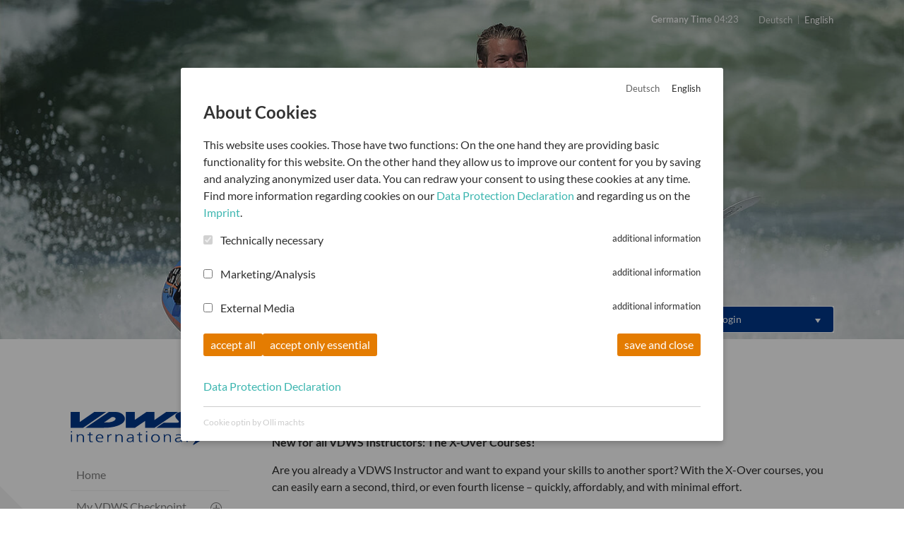

--- FILE ---
content_type: text/html; charset=utf-8
request_url: https://www.vdws.de/en/instructor-courses/sup-instructor/x-over
body_size: 17862
content:
<!DOCTYPE html>
<html lang="en-EN">
<head>

<meta charset="utf-8">
<!-- 
	This website is powered by TYPO3 - inspiring people to share!
	TYPO3 is a free open source Content Management Framework initially created by Kasper Skaarhoj and licensed under GNU/GPL.
	TYPO3 is copyright 1998-2026 of Kasper Skaarhoj. Extensions are copyright of their respective owners.
	Information and contribution at https://typo3.org/
-->



<title>SUP Instuctor X-Over Course | VDWS</title>
<meta name="generator" content="TYPO3 CMS" />
<meta name="description" content="You already have a VDWS license and would like to use your experience and motivation as a VDWS instructor in another sport?" />
<meta name="viewport" content="width=device-width, initial-scale=1" />
<meta name="robots" content="INDEX,FOLLOW" />
<meta property="og:type" content="website" />
<meta property="og:site_name" content="VDWS International" />
<meta name="twitter:card" content="summary" />
<meta name="publisher" content="Verband Deutscher Wassersport Schulen e.V." />


<link rel="stylesheet" type="text/css" href="/typo3conf/ext/iw_config_vdws/Resources/Public/Css/cookie_panel.css?1736770851" media="all">
<link rel="stylesheet" type="text/css" href="/typo3temp/assets/css/c261509825.css?1706702071" media="all">
<link rel="stylesheet" type="text/css" href="/typo3conf/ext/powermail/Resources/Public/Css/Basic.css?1621424652" media="all">
<link rel="stylesheet" type="text/css" href="/typo3conf/ext/cart/Resources/Public/Stylesheets/cart.css?1622455813" media="all">
<link rel="stylesheet" type="text/css" href="/typo3conf/ext/fp_masterquiz/Resources/Public/Css/RatingStar.css?1629366039" media="all">
<link rel="stylesheet" type="text/css" href="/typo3conf/ext/femanager/Resources/Public/Css/Main.min.css?1747915465" media="all">
<link rel="stylesheet" type="text/css" href="/typo3conf/ext/femanager/Resources/Public/Css/Additional.min.css?1747915465" media="all">
<link rel="stylesheet" type="text/css" href="/typo3conf/ext/cc_my_vdws/Resources/Public/Css/myvdws.css?1768482440" media="all">
<link rel="stylesheet" type="text/css" href="/typo3conf/ext/iw_config_vdws/Resources/Public/Css/bootstrap.min.css?1736770851" media="all">
<link rel="stylesheet" type="text/css" href="/typo3conf/ext/iw_config_vdws/Resources/Public/Css/fonts.css?1751361615" media="all">
<link rel="stylesheet" type="text/css" href="/typo3conf/ext/iw_config_vdws/Resources/Public/Css/jquery.fancybox.css?1736770851" media="all">
<link rel="stylesheet" type="text/css" href="/typo3conf/ext/iw_config_vdws/Resources/Public/Css/vdws.css?1766151205" media="all">
<link rel="stylesheet" type="text/css" href="/typo3conf/ext/iw_config_vdws/Resources/Public/Javascripts/datepicker/css/bootstrap-datepicker3.min.css?1736770851" media="all">







<script id="om-cookie-consent" type="application/json">{"group-1":{"gtm":""},"group-4":{"gtm":"","cookie-1":{"header":["<!-- Facebook Pixel Code -->\r\n  <script>\r\n  !function(f,b,e,v,n,t,s)\r\n  {if(f.fbq)return;n=f.fbq=function(){n.callMethod?\r\n  n.callMethod.apply(n,arguments):n.queue.push(arguments)};\r\n  if(!f._fbq)f._fbq=n;n.push=n;n.loaded=!0;n.version='2.0';\r\n  n.queue=[];t=b.createElement(e);t.async=!0;\r\n  t.src=v;s=b.getElementsByTagName(e)[0];\r\n  s.parentNode.insertBefore(t,s)}(window, document,'script',\r\n  'https:\/\/connect.facebook.net\/en_US\/fbevents.js');\r\n  fbq('init', '408423773571814');\r\n  fbq('track', 'PageView');\r\n  <\/script>\r\n  <noscript><img height=\"1\" width=\"1\" style=\"display:none\"\r\n  src=\"https:\/\/www.facebook.com\/tr?id=1965303487110383&ev=PageView&noscript=1\"\/><\/noscript>\r\n  <!-- End Facebook Pixel Code -->"],"body":["<!-- Facebook Pixel Code -->\r\n<script>\r\nif ($('body').is('.pid159,.pid135,.pid144,.pid146')) {\r\n  !function(f,b,e,v,n,t,s){if(f.fbq)return;n=f.fbq=function(){n.callMethod?n.callMethod.apply(n,arguments):n.queue.push(arguments)};if(!f._fbq)f._fbq=n;n.push=n;n.loaded=!0;n.version='2.0';n.queue=[];t=b.createElement(e);t.async=!0;t.src=v;s=b.getElementsByTagName(e)[0];s.parentNode.insertBefore(t,s)}(window,document,'script','https:\/\/connect.facebook.net\/en_US\/fbevents.js'); fbq('init', '303836347502888'); fbq('track', 'PageView');\r\n}\r\n<\/script>\r\n<!--<noscript> <img height=\"1\" width=\"1\" src=\"https:\/\/www.facebook.com\/tr?id=303836347502888&ev=PageView&noscript=1\"\/><\/noscript>-->\r\n<!-- End Facebook Pixel Code -->"]},"cookie-12":{"header":["<script type=\"text\/javascript\">\r\n    (function(c,l,a,r,i,t,y){\r\n        c[a]=c[a]||function(){(c[a].q=c[a].q||[]).push(arguments)};\r\n        t=l.createElement(r);t.async=1;t.src=\"https:\/\/www.clarity.ms\/tag\/\"+i;\r\n        y=l.getElementsByTagName(r)[0];y.parentNode.insertBefore(t,y);\r\n    })(window, document, \"clarity\", \"script\", \"sxqnylvn7w\");\r\n<\/script>"]}},"group-9":{"gtm":""}}</script>
  <!--[if lt IE 9]>
      <script src="https://oss.maxcdn.com/html5shiv/3.7.2/html5shiv.min.js"></script>
      <script src="https://oss.maxcdn.com/respond/1.4.2/respond.min.js"></script>
    <![endif]--><script src="/typo3conf/ext/iw_config_vdws/Resources/Public/Javascripts/picturefill.min.js" async></script><script type="text/javascript" src="/typo3conf/ext/iw_config_vdws/Resources/Public/Javascripts/modernizr.min.js"></script>		<link rel="apple-touch-icon" sizes="180x180" href="/typo3conf/ext/iw_config_vdws/Resources/Public/Images/favicons/vdws/apple-touch-icon.png" />
		<link rel="icon" type="image/png" href="/typo3conf/ext/iw_config_vdws/Resources/Public/Images/favicons/vdws/favicon-32x32.png" sizes="32x32" />
		<link rel="icon" type="image/png" href="/typo3conf/ext/iw_config_vdws/Resources/Public/Images/favicons/vdws/android-chrome-192x192.png" sizes="192x192" />
		<link rel="icon" type="image/png" href="/typo3conf/ext/iw_config_vdws/Resources/Public/Images/favicons/vdws/favicon-16x16.png" sizes="16x16" />
		<link rel="manifest" href="/typo3conf/ext/iw_config_vdws/Resources/Public/Images/favicons/vdws/manifest.json" />
		<link rel="mask-icon" href="/typo3conf/ext/iw_config_vdws/Resources/Public/Images/favicons/vdws/safari-pinned-tab.svg" color="#00378c" />
		<meta name="apple-mobile-web-app-title" content="vdws" />
		<meta name="application-name" content="vdws" />
		<meta name="theme-color" content="#00378c" />
<link rel="canonical" href="https://www.vdws.de/en/instructor-courses/sup-instructor/x-over"/>

<link rel="alternate" hreflang="de-DE" href="https://www.vdws.de/instructorenausbildung/sup-instructor/x-over"/>
<link rel="alternate" hreflang="en-EN" href="https://www.vdws.de/en/instructor-courses/sup-instructor/x-over"/>
<link rel="alternate" hreflang="x-default" href="https://www.vdws.de/instructorenausbildung/sup-instructor/x-over"/>

</head>
<body class="en pid805">

	
		<div class="om-cookie-panel detail" data-omcookie-panel="1">
			<div class="cookie-panel__settings">
				
					<header><div id="lang"><ul class="d-flex"><li class="switch"><a href="/instructorenausbildung/sup-instructor/x-over" class="de">Deutsch</a></li><li class="active"><span class="de">English</span></li></ul><span class="action"></span></div></header>
				
				<h3>About Cookies</h3>
				<div class="cookie-panel__description">
					<p>This website uses cookies. Those have two functions: On the one hand they are providing basic functionality for this website. On the other hand they allow us to improve our content for you by saving and analyzing anonymized user data. You can redraw your consent to using these cookies at any time. Find more information regarding cookies on our <a href="/en/privacy">Data Protection Declaration</a> and regarding us on the <a href="/en/imprint">Imprint</a>.</p>
				</div>
				<div class="cookie-panel__selection">
					<form>
						
							<div class="cookie-panel__checkbox-wrap">
								<span class="checkbox_stylewrap">
									<input class="cookie-panel__checkbox cookie-panel__checkbox--state-inactiv" autocomplete="off" data-omcookie-panel-grp="1" id="group-1" type="checkbox" checked=1 data-omcookie-panel-essential="1" disabled="disabled" value="group-1" />
									<span></span>
								</span>
								
									<div class="cookie-panel__description-switch">additional information</div>
								
								<label for="group-1">Technically necessary</label>
								
									
									<div class="cookie-panel__description"><p>These cookies are needed for a smooth operation of our website.</p>
<p><strong>Provider: website</strong><br> Cookie name: omCookieConsent<br> Purpose: Saves your consent to using cookies.<br> Lifetime: 1 year</p>
<p><strong>Provider: website</strong><br> Cookie name: cc_consent_youtube<br> Purpose: Saves your consent to displaying YouTube videos.<br> Lifetime: 3 months</p>
<p><strong>Provider: website</strong><br> Cookie name: fe_typo_user<br> Purpose: Saves the login and the basket.<br> Lifetime: session</p></div>
								
							</div>
						
							<div class="cookie-panel__checkbox-wrap">
								<span class="checkbox_stylewrap">
									<input class="cookie-panel__checkbox " autocomplete="off" data-omcookie-panel-grp="1" id="group-4" type="checkbox"  value="group-4" />
									<span></span>
								</span>
								
									<div class="cookie-panel__description-switch">additional information</div>
								
								<label for="group-4">Marketing/Analysis</label>
								
									
									<div class="cookie-panel__description"><p>Marketing/analysis cookies are used to create target group-oriented advertising by collecting information about the user and to optimise the website.</p>
<p><strong>Provider: Meta Platforms, Inc.</strong><br> Cookie name: _fbp<br> Headquarters: 1600 Amphitheatre Parkway, Mountain View, California, USA<br> Purpose: Display of products from third party advertisers.<br> Lifetime: 3 months<br> <a href="http://de-de.facebook.com/policy.php" title="Open external link in new window" target="_blank" class="external-link" rel="noreferrer">Privacy</a></p>
<p><strong>Provider: Microsoft Corporation</strong><br> Headquarters: One Microsoft Way, Redmond, WA 98052, USA<br> Purpose: Analysis and evaluation of user behaviour on the website using Microsoft Clarity software.<br> <a href="https://www.microsoft.com/en-US/privacy/privacystatement" title="Open external link in new window" target="_blank" class="external-link" rel="noreferrer">Privacy</a></p></div>
								
							</div>
						
							<div class="cookie-panel__checkbox-wrap">
								<span class="checkbox_stylewrap">
									<input class="cookie-panel__checkbox " autocomplete="off" data-omcookie-panel-grp="1" id="group-9" type="checkbox"  value="group-9" />
									<span></span>
								</span>
								
									<div class="cookie-panel__description-switch">additional information</div>
								
								<label for="group-9">External Media</label>
								
									
									<div class="cookie-panel__description"><p><strong>Provider: Google LLC</strong><br> Headquarters:&nbsp;1 Hacker Way, Menlo Park, California, USA<br> Purpose: Display of YouTube videos.<br> <a href="https://policies.google.com/privacy" title="Open external link in new window" target="_blank" class="external-link" rel="noreferrer">Privacy</a></p>
<p>You consent to the processing of your data by Google and Meta, in the USA, pursuant to Art. 49 section 1, sentence 1, letter a, GDPR. The European Court of Justice assesses the USA as a country with an insufficient level of data protection by EU standards.</p></div>
								
							</div>
						
					</form>
					
					<button data-omcookie-panel-save="all" class="btn-button cookie-panel__button cookie-panel__button-all">accept all</button>
					
						<button data-omcookie-panel-save="min" class="btn-button cookie-panel__button cookie-panel__button-min">accept only essential</button>
					
					<button data-omcookie-panel-save="save" class="btn-button cookie-panel__button cookie-panel__button-save">save and close</button>
					
					<button class="btn-button cookie-panel__button cookie-panel__button-settings">Settings</button>
				</div>
				
				
					<div class="cookie-panel__link"><a href="/en/privacy">Data Protection Declaration</a></div>
				
				
				
					<div class="cookie-panel__description-switch">additional information</div>
				
				
				<div class="cookie-panel__attribution">
					<a href="https://olli-machts.de" target="_blank" rel="noreferrer">Cookie optin by Olli machts</a>
				</div>
			</div>
		</div>
		
		
			<div class="om-cookie-panel__reopen">
				<div class="cookie-panel__control">
					<button data-omcookie-panel-settings="show" class="button_gray cookie-panel__button">Cookie settings</button>
				</div>
			</div>
		
	




<header>
	<div class="container">
		<div class="top d-flex flex-column-reverse flex-sm-row justify-content-between">
			<div class="d-flex justify-content-between justify-content-sm-end">
				<div class="time"><p><strong>Germany Time</strong> 04:23</p></div>
				<div id="lang"><ul class="d-flex"><li class="switch"><a href="/instructorenausbildung/sup-instructor/x-over" class="de">Deutsch</a></li><li class="active"><span class="de">English</span></li></ul><span class="action"></span></div>
			</div>
		</div>
		<div class="mobile">
			<a class="logo" href="/en/">
				<svg version="1.1" id="Ebene_1" xmlns="http://www.w3.org/2000/svg" xmlns:xlink="http://www.w3.org/1999/xlink" x="0px" y="0px"
	 width="466.9px" height="187.5px" viewBox="0 0 466.9 187.5" style="enable-background:new 0 0 466.9 187.5;" xml:space="preserve"
	><style type="text/css">
	.st0{fill:#00378B;}
	.st1{fill-rule:evenodd;clip-rule:evenodd;fill:#00378B;}
	.st2{fill:url(#SVGID_1_);}
	.st3{fill-rule:evenodd;clip-rule:evenodd;fill:url(#SVGID_00000070799572601208911450000012882646992051897275_);}
</style><g class="sign"><g><g><path class="st0" d="M359.3,187.5c1.3-0.6,1.9-0.8,2.5-1.1c24.4-13.3,46.3-29.8,65.1-50.3c18-19.6,31.4-41.9,37-68.3
				c3-14,4.5-28.2,0.8-42.3c-3-11.7-9.9-20.2-21.9-23.5c-5.1-1.4-10.5-1.8-15.8-2c-11.3-0.3-22.2,2.4-33.2,5.5
				c0.3,0.7,0.5,1.2,0.7,1.6c9.4,20.2,12.5,41.5,10.9,63.5c-1.7,22.6-8,44.1-16.9,64.9C380.8,153.7,371.2,170.8,359.3,187.5z"/><path class="st1" d="M359.3,187.5c11.9-16.7,21.4-33.9,29.2-52c8.9-20.8,15.1-42.2,16.9-64.9c1.7-22.1-1.5-43.3-10.9-63.5
				c-0.2-0.5-0.4-1-0.7-1.6c11-3.1,21.9-5.7,33.2-5.5c5.3,0.1,10.7,0.6,15.8,2c11.9,3.2,18.9,11.7,21.9,23.5
				c3.6,14.2,2.2,28.3-0.8,42.3c-5.6,26.4-19,48.7-37,68.3c-18.8,20.4-40.7,37-65.1,50.3C361.3,186.7,360.6,187,359.3,187.5z"/></g></g></g><g class="sign"><g><g><linearGradient id="SVGID_1_" gradientUnits="userSpaceOnUse" x1="403.9636" y1="138.2265" x2="365.3165" y2="32.0446"><stop  offset="0" style="stop-color:#00378B"/><stop  offset="0.5" style="stop-color:#3DB5B0"/></linearGradient><path class="st2" d="M352.4,157c0.9-0.4,1.4-0.6,1.8-0.8c17.3-9.4,32.8-21.2,46.2-35.7c12.8-13.9,22.3-29.8,26.3-48.5
				c2.1-9.9,3.2-20,0.6-30c-2.1-8.3-7-14.3-15.5-16.6c-3.6-1-7.5-1.3-11.2-1.4c-8-0.2-15.8,1.7-23.6,3.9c0.2,0.5,0.4,0.8,0.5,1.2
				c6.7,14.3,8.9,29.4,7.7,45.1c-1.2,16.1-5.7,31.3-12,46C367.6,133,360.8,145.1,352.4,157z"/><linearGradient id="SVGID_00000019661456379983407040000015588332853548407486_" gradientUnits="userSpaceOnUse" x1="403.9636" y1="138.2265" x2="365.3165" y2="32.0446"><stop  offset="0" style="stop-color:#00378B"/><stop  offset="0.5" style="stop-color:#3DB5B0"/></linearGradient><path style="fill-rule:evenodd;clip-rule:evenodd;fill:url(#SVGID_00000019661456379983407040000015588332853548407486_);" d="
				M352.4,157c8.4-11.9,15.2-24,20.7-36.9c6.3-14.7,10.7-30,12-46c1.2-15.7-1-30.7-7.7-45.1c-0.2-0.3-0.3-0.7-0.5-1.2
				c7.8-2.2,15.5-4.1,23.6-3.9c3.7,0.1,7.6,0.4,11.2,1.4c8.5,2.3,13.4,8.3,15.5,16.6c2.6,10,1.5,20.1-0.6,30
				c-4,18.7-13.5,34.6-26.3,48.5c-13.3,14.5-28.9,26.2-46.2,35.7C353.7,156.4,353.3,156.6,352.4,157z"/></g></g></g><polygon class="st0" points="0,137 36.6,137 104.4,90 69.6,90 26.8,119.6 26.8,90 0,90 "/><polygon class="st0" points="162.1,90 162.1,137 189,137 218.9,116.4 218.9,137.1 246.7,137.1 315.9,90 280.9,90 246.3,113.9 
	246.3,90 222.9,90 188.6,113.2 188.6,90 "/><path class="st0" d="M133,90c-3.8,0-20.8,0-20.8,0l-68.7,46.9c0,0,58.1,0.6,71.5-1c42.4-5.1,44.1-22.8,44.1-22.8
	C161.8,102.9,149.7,89.9,133,90z M131.2,112.8c0,0-3.3,5.8-17,7.7c-3.7,0.5-16,0.6-16,0.6l23-16.1c0,0,1.3,0,2.3,0
	C130.1,105,134.1,108.8,131.2,112.8z"/><path class="st0" d="M344.6,89.9v13c0,0-4,0.1-6.1,0.1c-3.1,0-3.7,2.8-3.5,4.1c0.2,1.7,2.5,4,4.3,5.7c2.3,2.3,7.3,6.6,7.1,12.4
	c-0.2,5.8-6.4,11.7-29.7,11.7c-23.2,0-65,0-65,0l21.6-14.9h37.2c4.1,0.1,10.3-0.9,6.4-5.8c-1.6-2.5-9.5-7.9-9.2-14.3
	c0.3-6.4,8-12.1,18.7-12L344.6,89.9z"/><g><path class="st0" d="M4.2,150.5H0.8v-3.7h3.4V150.5z M0.8,156.5h3.4v22.5H0.8V156.5z"/><path class="st0" d="M17.9,161.8c0-1.7,0-3.5-0.2-5.3H21v4h0.1c1.1-2,3.1-4.5,8.8-4.5c6.7,0,9.3,3.7,9.3,8.7v14.4h-3.4v-13.7
		c0-4.2-1.8-7-6.4-7c-6.1,0-8,4.5-8,8.2v12.4h-3.4V161.8z"/><path class="st0" d="M64.5,158.9h-6.2v14.6c0,2,0.9,3.7,3.6,3.7c1.3,0,2.1-0.2,3.1-0.5l0.2,2.3c-0.8,0.3-2.4,0.6-4.1,0.6
		c-6,0-6.2-3.4-6.2-7.5v-13.2h-5.3v-2.4H55v-5.4l3.4-1v6.4h6.2V158.9z"/><path class="st0" d="M94.1,178.4c-2.3,0.8-5.4,1.2-7.9,1.2c-9,0-12.3-5-12.3-11.8c0-6.9,4.6-11.8,11.4-11.8
		c7.7,0,10.8,5.1,10.8,11.2v1.4H77.5c0,4.8,3.1,8.6,8.9,8.6c2.4,0,6-0.8,7.6-1.7V178.4z M92.4,166.2c0-3.9-1.9-7.8-6.9-7.8
		c-4.9,0-8,4.1-8,7.8H92.4z"/><path class="st0" d="M107.8,161.6c0-2.5,0-3.4-0.2-5h3.4v4.3h0.1c1.2-2.5,3.5-4.9,7-4.9c0.8,0,1.8,0.1,2.3,0.3v2.9
		c-0.7-0.2-1.6-0.3-2.4-0.3c-5.3,0-6.8,4.9-6.8,9v11.1h-3.4V161.6z"/><path class="st0" d="M131.8,161.8c0-1.7,0-3.5-0.2-5.3h3.2v4h0.1c1.1-2,3.1-4.5,8.8-4.5c6.7,0,9.3,3.7,9.3,8.7v14.4h-3.4v-13.7
		c0-4.2-1.8-7-6.4-7c-6.1,0-8,4.5-8,8.2v12.4h-3.4V161.8z"/><path class="st0" d="M182.3,175.4h-0.1c-1.5,2.7-5.3,4.1-8.6,4.1c-7.7,0-8.9-4.3-8.9-6.4c0-7.6,9.7-7.9,16.7-7.9h0.6v-1.1
		c0-3.8-1.7-5.8-6.2-5.8c-2.8,0-5.5,0.5-8,1.9v-2.7c2.1-0.8,5.6-1.5,8-1.5c6.7,0,9.5,2.5,9.5,8.4v9.9c0,1.8,0,3.2,0.3,4.7h-3.3
		V175.4z M182,167.7h-1c-5.8,0-12.7,0.5-12.7,5.4c0,3,2.6,4.1,5.6,4.1c7.9,0,8-5.7,8-8.1V167.7z"/><path class="st0" d="M210.3,158.9h-6.2v14.6c0,2,0.9,3.7,3.6,3.7c1.3,0,2.1-0.2,3.1-0.5l0.2,2.3c-0.8,0.3-2.4,0.6-4.1,0.6
		c-6,0-6.2-3.4-6.2-7.5v-13.2h-5.3v-2.4h5.3v-5.4l3.4-1v6.4h6.2V158.9z"/><path class="st0" d="M225,150.5h-3.4v-3.7h3.4V150.5z M221.7,156.5h3.4v22.5h-3.4V156.5z"/><path class="st0" d="M249.4,156c8.8,0,12.7,5.7,12.7,11.8c0,6.1-3.9,11.8-12.7,11.8c-8.8,0-12.7-5.7-12.7-11.8
		C236.7,161.7,240.6,156,249.4,156z M249.4,177.2c5.9,0,9-4.2,9-9.4c0-5.2-3.1-9.4-9-9.4c-5.9,0-9,4.2-9,9.4
		C240.4,173,243.5,177.2,249.4,177.2z"/><path class="st0" d="M273.7,161.8c0-1.7,0-3.5-0.2-5.3h3.2v4h0.1c1.1-2,3.1-4.5,8.8-4.5c6.7,0,9.3,3.7,9.3,8.7v14.4h-3.4v-13.7
		c0-4.2-1.8-7-6.4-7c-6.1,0-8,4.5-8,8.2v12.4h-3.4V161.8z"/><path class="st0" d="M324.2,175.4h-0.1c-1.5,2.7-5.3,4.1-8.6,4.1c-7.7,0-8.9-4.3-8.9-6.4c0-7.6,9.7-7.9,16.7-7.9h0.6v-1.1
		c0-3.8-1.7-5.8-6.2-5.8c-2.8,0-5.5,0.5-8,1.9v-2.7c2.1-0.8,5.6-1.5,8-1.5c6.7,0,9.5,2.5,9.5,8.4v9.9c0,1.8,0,3.2,0.3,4.7h-3.3
		V175.4z M323.9,167.7h-1c-5.8,0-12.7,0.5-12.7,5.4c0,3,2.6,4.1,5.6,4.1c7.9,0,8-5.7,8-8.1V167.7z"/><path class="st0" d="M340.5,145.9h3.4v33.1h-3.4V145.9z"/></g></svg>
			</a>
			
			<div class="brand">VDWS International</div>
			
			<div class="mobile-navigation" title="Navigation umschalten">
				<span></span>
				<span></span>
				<span></span>
			</div>
			
			<nav class="nav-main">
				<div class="nav-head">
					

<div class="kesearch_searchbox">
	<form name="form_kesearch_searchfield" id="form_kesearch_searchfield" action="" method="post">
<div>
<input type="hidden" name="tx_kesearch_pi1[__referrer][@extension]" value="" />
<input type="hidden" name="tx_kesearch_pi1[__referrer][@controller]" value="Standard" />
<input type="hidden" name="tx_kesearch_pi1[__referrer][@action]" value="index" />
<input type="hidden" name="tx_kesearch_pi1[__referrer][arguments]" value="YTowOnt95f96d7687fe2c8719b3d28df3fe4d4ebb5d0203e" />
<input type="hidden" name="tx_kesearch_pi1[__referrer][@request]" value="{&quot;@extension&quot;:null,&quot;@controller&quot;:&quot;Standard&quot;,&quot;@action&quot;:&quot;index&quot;}8c60148de793ba61a86ebfcb930b7091e297eb34" />
<input type="hidden" name="tx_kesearch_pi1[__trustedProperties]" value="{&quot;sword&quot;:1}f33fc6891aefd148c1627002f6bc3cb118d16647" />
</div>

		<input class="form-control" type="search" name="tx_kesearch_pi1[sword]" />
		<button><i class="cc-icon cc-icon-search"></i></button>
	</form>
</div>


					<div class="login">
						<i class="cc-icon cc-icon-user"></i><div class="frame frame-default frame-type-felogin_login frame-layout-0">
							
<div class="frame-type-felogin_login">


    
    
    
        
        <h3>
            
Login


        </h3>
        <p>
            
                    <p></p>
                
        </p>
    
    
            <form target="_top" action="/en/instructor-courses/sup-instructor/x-over?tx_felogin_login%5Baction%5D=login&amp;tx_felogin_login%5Bcontroller%5D=Login&amp;cHash=6a5331e1aefbea41a07f4ba82c24b9b8" method="post">
<div>
<input type="hidden" name="__referrer[@extension]" value="Felogin" />
<input type="hidden" name="__referrer[@controller]" value="Login" />
<input type="hidden" name="__referrer[@action]" value="login" />
<input type="hidden" name="__referrer[arguments]" value="YTowOnt95f96d7687fe2c8719b3d28df3fe4d4ebb5d0203e" />
<input type="hidden" name="__referrer[@request]" value="{&quot;@extension&quot;:&quot;Felogin&quot;,&quot;@controller&quot;:&quot;Login&quot;,&quot;@action&quot;:&quot;login&quot;}b092772ec65686ef5d1286e9e250fa58f021485c" />
<input type="hidden" name="__trustedProperties" value="{&quot;user&quot;:1,&quot;pass&quot;:1,&quot;submit&quot;:1,&quot;logintype&quot;:1,&quot;pid&quot;:1}571aabea3ad5a7ef8b2ea72c0b92c374a8b03251" />
</div>

                
    <fieldset>
        <legend>
            Login
        </legend>
        <div>
            <label class="username">
                <span>Username</span>
                <input autocomplete="username" placeholder="Username" type="text" name="user" required="required" />
                <i class="cc-icon cc-icon-user"></i>
            </label>
        </div>
        <div>
            <label class="password">
                <span>Password</span>
                <input required="required" autocomplete="current-password" data-rsa-encryption="" placeholder="Password" type="password" name="pass" value="" />
                <i class="cc-icon cc-icon-show"></i>
            </label>
        </div>

        

        <div>
            <input type="submit" value="Login" name="submit" />
        </div>

        <div class="felogin-hidden">
            <input type="hidden" name="logintype" value="login" />
            <input type="hidden" name="pid" value="73@e9155ada845f955166b0964d1434130fb43ab8a2" />
            
            
            
            

            
        </div>
    </fieldset>

            </form>
        
    
        <a href="/en/login-forgotten-password?tx_felogin_login%5Baction%5D=recovery&amp;tx_felogin_login%5Bcontroller%5D=PasswordRecovery&amp;cHash=206862fcb956577bd07f7a1e502497fd">
            
Forgot your password?


        </a>
    

    
</div>



						</div>
					</div>
					<div class="checkpoint">
						<a target="_blank" href="/en/my-vdws-checkpoint"><i class="cc-icon cc-icon-file_check"></i></a>
					</div>
					<div class="language">
						


	
		
	
		
			<div class="active">en</div>
		
	
	<ul>
		
			
				<li>
					<a href="/instructorenausbildung/sup-instructor/x-over" hreflang="de">
						de
					</a>
				</li>
			
		
			
		
	</ul>



					</div>
				</div>
				

<ul class="nav-menu">
	
	
		
				<li id="p2" class=" ">
					<a href="/en/" target="">
						
						<span>
							<span>Home</span>
							
						</span>
					</a>
					
				</li>
			
	
		
				<li id="p1199" class=" has-submenu">
					<a href="/en/my-vdws-checkpoint" target="">
						
						<span>
							<span>My VDWS Checkpoint</span>
							
						</span>
					</a>
					
						<span class="nav-toggle-submenu cc-icon cc-icon-plus"></span>
						<div class="nav-submenu">
							<ul>
								
	
		
				<li id="p1203" class=" ">
					<a href="/en/my-vdws-checkpoint/licence-management" target="">
						
						<span>
							<span>Licence management</span>
							
						</span>
					</a>
					
				</li>
			
	
		
				<li id="p1429" class=" ">
					<a href="/en/vdws-academy" target="">
						
						<span>
							<span>VDWS Academy</span>
							
						</span>
					</a>
					
				</li>
			
	
		
				<li id="p1430" class=" ">
					<a href="/en/proshop" target="">
						
						<span>
							<span>Pro Shop</span>
							
						</span>
					</a>
					
				</li>
			
	
		
				<li id="p1513" class=" ">
					<a href="/en/my-vdws-checkpoint/faq" target="">
						
						<span>
							<span>FAQ</span>
							
						</span>
					</a>
					
				</li>
			
	

							</ul>
						</div>
					
				</li>
			
	
		
				<li id="p16" class=" has-submenu">
					<a href="/en/school-association" target="">
						
						<span>
							<span>The Association</span>
							
						</span>
					</a>
					
						<span class="nav-toggle-submenu cc-icon cc-icon-plus"></span>
						<div class="nav-submenu">
							<ul>
								
	
		
				<li id="p20" class=" ">
					<a href="/en/school-association/managing-board" target="">
						
						<span>
							<span>Managing Board</span>
							
						</span>
					</a>
					
				</li>
			
	
		
				<li id="p21" class=" ">
					<a href="/en/school-association/headoffice" target="">
						
						<span>
							<span>Headoffice</span>
							
						</span>
					</a>
					
				</li>
			
	
		
				<li id="p22" class=" has-submenu">
					<a href="/en/school-association/international-trainerteam" target="">
						
						<span>
							<span>International Examiner Team</span>
							
						</span>
					</a>
					
						<span class="nav-toggle-submenu cc-icon cc-icon-plus"></span>
						<div class="nav-submenu">
							<ul>
								
	
		
				<li id="p1212" class=" ">
					<a href="/en/school-association/international-trainerteam/joining-the-examiner-team" target="">
						
						<span>
							<span>Your path to joining the examiner team</span>
							
						</span>
					</a>
					
				</li>
			
	

							</ul>
						</div>
					
				</li>
			
	
		
				<li id="p1173" class=" ">
					<a href="/en/school-association/consultant" target="">
						
						<span>
							<span>Contact person international</span>
							
						</span>
					</a>
					
				</li>
			
	
		
				<li id="p23" class=" ">
					<a href="/en/school-association/vdws-history" target="">
						
						<span>
							<span>VDWS History</span>
							
						</span>
					</a>
					
				</li>
			
	
		
				<li id="p27" class=" ">
					<a href="/en/school-association/partner" target="">
						
						<span>
							<span>Partner</span>
							
						</span>
					</a>
					
				</li>
			
	

							</ul>
						</div>
					
				</li>
			
	
		
				<li id="p28" class="active has-submenu">
					<a href="/en/instructor-courses" target="">
						
						<span>
							<span>Instructor Training</span>
							
						</span>
					</a>
					
						<span class="nav-toggle-submenu cc-icon cc-icon-plus"></span>
						<div class="nav-submenu">
							<ul>
								
	
		
				<li id="p1185" class=" ">
					<a href="/en/instructor-courses/watersport-assistent" target="">
						
						<span>
							<span>Watersport Assistant</span>
							
						</span>
					</a>
					
				</li>
			
	
		
				<li id="p155" class=" has-submenu">
					<a href="/en/instructor-courses/windsurf-instructor/level-1-windsurf" target="">
						
						<span>
							<span>Windsurf Instructor</span>
							
						</span>
					</a>
					
						<span class="nav-toggle-submenu cc-icon cc-icon-plus"></span>
						<div class="nav-submenu">
							<ul>
								
	
		
				<li id="p142" class=" ">
					<a href="/en/instructor-courses/windsurf-instructor/assistant-windsurf" target="">
						
						<span>
							<span>Assistant Windsurfing</span>
							
						</span>
					</a>
					
				</li>
			
	
		
				<li id="p159" class=" ">
					<a href="/en/instructor-courses/windsurf-instructor/level-1-windsurf" target="">
						
						<span>
							<span>Level 1 Windsurfing</span>
							
						</span>
					</a>
					
				</li>
			
	
		
				<li id="p160" class=" ">
					<a href="/en/instructor-courses/windsurf-instructor/level-2-windsurf" target="">
						
						<span>
							<span>Level 2 Windsurfing</span>
							
						</span>
					</a>
					
				</li>
			
	
		
				<li id="p161" class=" ">
					<a href="/en/instructor-courses/windsurf-instructor/level-3-windsurf" target="">
						
						<span>
							<span>Level 3 Windsurfing</span>
							
						</span>
					</a>
					
				</li>
			
	
		
				<li id="p771" class=" ">
					<a href="/en/instructor-courses/windsurf-instructor/x-over" target="">
						
						<span>
							<span>X-Over</span>
							
						</span>
					</a>
					
				</li>
			
	

							</ul>
						</div>
					
				</li>
			
	
		
				<li id="p156" class=" has-submenu">
					<a href="/en/instructor-courses/kite-instructor/level-1-kitesurf" target="">
						
						<span>
							<span>Kitesurfing Instructor</span>
							
						</span>
					</a>
					
						<span class="nav-toggle-submenu cc-icon cc-icon-plus"></span>
						<div class="nav-submenu">
							<ul>
								
	
		
				<li id="p173" class=" ">
					<a href="/en/instructor-courses/kite-instructor/assistant-kitesurf" target="">
						
						<span>
							<span>Assistant Kitesurfing</span>
							
						</span>
					</a>
					
				</li>
			
	
		
				<li id="p135" class=" ">
					<a href="/en/instructor-courses/kite-instructor/level-1-kitesurf" target="">
						
						<span>
							<span>Level 1 Kitesurfing</span>
							
						</span>
					</a>
					
				</li>
			
	
		
				<li id="p172" class=" ">
					<a href="/en/instructor-courses/kite-instructor/level-2-kitesurf" target="">
						
						<span>
							<span>Level 2 Kitesurfing</span>
							
						</span>
					</a>
					
				</li>
			
	
		
				<li id="p176" class=" ">
					<a href="/en/instructor-courses/kite-instructor/level-3-kitesurf" target="">
						
						<span>
							<span>Level 3 Kitesurfing</span>
							
						</span>
					</a>
					
				</li>
			
	
		
				<li id="p799" class=" ">
					<a href="/en/instructor-courses/kite-instructor/x-over" target="">
						
						<span>
							<span>X-Over</span>
							
						</span>
					</a>
					
				</li>
			
	

							</ul>
						</div>
					
				</li>
			
	
		
				<li id="p157" class="active has-submenu">
					<a href="/en/instructor-courses/sup-instructor/level-1-sup" target="">
						
						<span>
							<span>SUP Instructor</span>
							
						</span>
					</a>
					
						<span class="nav-toggle-submenu cc-icon cc-icon-plus"></span>
						<div class="nav-submenu">
							<ul>
								
	
		
				<li id="p164" class=" ">
					<a href="/en/instructor-courses/sup-instructor/assistant-sup" target="">
						
						<span>
							<span>Assistant SUP</span>
							
						</span>
					</a>
					
				</li>
			
	
		
				<li id="p144" class=" ">
					<a href="/en/instructor-courses/sup-instructor/level-1-sup" target="">
						
						<span>
							<span>Level 1 SUP</span>
							
						</span>
					</a>
					
				</li>
			
	
		
				<li id="p168" class=" ">
					<a href="/en/instructor-courses/sup-instructor/level-2-sup" target="">
						
						<span>
							<span>Level 2 SUP</span>
							
						</span>
					</a>
					
				</li>
			
	
		
				<li id="p174" class=" ">
					<a href="/en/instructor-courses/sup-instructor/level-3-sup" target="">
						
						<span>
							<span>Level 3 SUP</span>
							
						</span>
					</a>
					
				</li>
			
	
		
				<li id="p805" class="active ">
					<a href="/en/instructor-courses/sup-instructor/x-over" target="">
						
						<span>
							<span>X-Over</span>
							
						</span>
					</a>
					
				</li>
			
	

							</ul>
						</div>
					
				</li>
			
	
		
				<li id="p158" class=" has-submenu">
					<a href="/en/instructor-courses/sailing-instructor/level-1-sailing" target="">
						
						<span>
							<span>Sailing Instructor</span>
							
						</span>
					</a>
					
						<span class="nav-toggle-submenu cc-icon cc-icon-plus"></span>
						<div class="nav-submenu">
							<ul>
								
	
		
				<li id="p170" class=" ">
					<a href="/en/instructor-courses/sailing-instructor/assistant-sailing" target="">
						
						<span>
							<span>Assistant Sailing</span>
							
						</span>
					</a>
					
				</li>
			
	
		
				<li id="p146" class=" ">
					<a href="/en/instructor-courses/sailing-instructor/level-1-sailing" target="">
						
						<span>
							<span>Level 1 Sailing</span>
							
						</span>
					</a>
					
				</li>
			
	
		
				<li id="p169" class=" ">
					<a href="/en/instructor-courses/sailing-instructor/level-2-sailing" target="">
						
						<span>
							<span>Level 2 Sailing</span>
							
						</span>
					</a>
					
				</li>
			
	
		
				<li id="p175" class=" ">
					<a href="/en/instructor-courses/sailing-instructor/level-3-sailing" target="">
						
						<span>
							<span>Level 3 Sailing</span>
							
						</span>
					</a>
					
				</li>
			
	
		
				<li id="p808" class=" ">
					<a href="/en/instructor-courses/sailing-instructor/x-over" target="">
						
						<span>
							<span>X-Over</span>
							
						</span>
					</a>
					
				</li>
			
	

							</ul>
						</div>
					
				</li>
			
	
		
				<li id="p185" class=" has-submenu">
					<a href="/en/instructor-courses/wingboarding/level-1-wingboarding" target="">
						
						<span>
							<span>Wingfoiling Instructor</span>
							
						</span>
					</a>
					
						<span class="nav-toggle-submenu cc-icon cc-icon-plus"></span>
						<div class="nav-submenu">
							<ul>
								
	
		
				<li id="p186" class=" ">
					<a href="/en/instructor-courses/wingboarding/assistent-wingboarding" target="">
						
						<span>
							<span>Assistent Wingfoiling</span>
							
						</span>
					</a>
					
				</li>
			
	
		
				<li id="p459" class=" ">
					<a href="/en/instructor-courses/wingboarding/level-1-wingboarding" target="">
						
						<span>
							<span>Level 1 Wingfoiling</span>
							
						</span>
					</a>
					
				</li>
			
	
		
				<li id="p460" class=" ">
					<a href="/en/instructor-courses/wingboarding/level-2-wingboarding" target="">
						
						<span>
							<span>Level 2 Wingfoiling</span>
							
						</span>
					</a>
					
				</li>
			
	
		
				<li id="p461" class=" ">
					<a href="/en/instructor-courses/wingboarding/level-3-wingboarding" target="">
						
						<span>
							<span>Level 3 Wingfoiling</span>
							
						</span>
					</a>
					
				</li>
			
	
		
				<li id="p811" class=" ">
					<a href="/en/instructor-courses/wingboarding/x-over" target="">
						
						<span>
							<span>X-Over</span>
							
						</span>
					</a>
					
				</li>
			
	

							</ul>
						</div>
					
				</li>
			
	
		
				<li id="p35" class=" ">
					<a href="/en/instructor-courses/vdws-rescue-training" target="">
						
						<span>
							<span>VDWS Rescue Training</span>
							
						</span>
					</a>
					
				</li>
			
	
		
				<li id="p36" class=" ">
					<a href="/en/instructor-courses/internship" target="">
						
						<span>
							<span>Internship Supervisor</span>
							
						</span>
					</a>
					
				</li>
			
	
		
				<li id="p126" class=" ">
					<a href="/en/instructor-courses/center-management" target="">
						
						<span>
							<span>Center Management</span>
							
						</span>
					</a>
					
				</li>
			
	
		
				<li id="p1314" class=" ">
					<a href="/en/instructor-courses/validity-renewal-of-the-vdws-license" target="">
						
						<span>
							<span>Validity &amp; renewal of the VDWS license</span>
							
						</span>
					</a>
					
				</li>
			
	
		
				<li id="p154" class=" ">
					<a href="/en/instructor-courses/recognition-collaboration" target="">
						
						<span>
							<span>Recognition &amp; Collaboration</span>
							
						</span>
					</a>
					
				</li>
			
	
		
				<li id="p40" class=" ">
					<a href="/en/schedules" target="">
						
						<span>
							<span>Dates &amp; Subscriptions</span>
							
						</span>
					</a>
					
				</li>
			
	
		
				<li id="p1035" class=" ">
					<a href="/en/general-terms-and-conditions/gtc-vdws-events" target="">
						
						<span>
							<span>GTC VDWS Events</span>
							
						</span>
					</a>
					
				</li>
			
	

							</ul>
						</div>
					
				</li>
			
	
		
				<li id="p42" class=" ">
					<a href="/en/schedules" target="">
						
						<span>
							<span>Training Dates</span>
							
						</span>
					</a>
					
				</li>
			
	
		
				<li id="p504" class=" ">
					<a href="/en/vdws-academy" target="">
						
						<span>
							<span>VDWS Academy</span>
							
						</span>
					</a>
					
				</li>
			
	
		
				<li id="p61" class=" ">
					<a href="/en/safetytool" target="">
						
						<span>
							<span>SafetyTool - Insurance</span>
							
						</span>
					</a>
					
				</li>
			
	
		
				<li id="p62" class=" has-submenu">
					<a href="/en/tips-for-newbies" target="">
						
						<span>
							<span>Tips for Newbies</span>
							
						</span>
					</a>
					
						<span class="nav-toggle-submenu cc-icon cc-icon-plus"></span>
						<div class="nav-submenu">
							<ul>
								
	
		
				<li id="p63" class=" has-submenu">
					<a href="/en/world-of-surf-kite-sail-sup/world-of-windsurfing/info-for-beginners" target="">
						
						<span>
							<span>Windsurfing</span>
							
						</span>
					</a>
					
						<span class="nav-toggle-submenu cc-icon cc-icon-plus"></span>
						<div class="nav-submenu">
							<ul>
								
	
		
				<li id="p98" class=" ">
					<a href="/en/world-of-surf-kite-sail-sup/world-of-windsurfing/info-for-beginners" target="">
						
						<span>
							<span>Info for beginners</span>
							
						</span>
					</a>
					
				</li>
			
	
		
				<li id="p100" class=" ">
					<a href="/en/world-of-surf-kite-sail-sup/world-of-windsurfing/windsurfing-for-kids" target="">
						
						<span>
							<span>Windsurfing for kids</span>
							
						</span>
					</a>
					
				</li>
			
	
		
				<li id="p101" class=" ">
					<a href="/en/world-of-surf-kite-sail-sup/world-of-windsurfing/advanced-windsurfing" target="">
						
						<span>
							<span>Advanced Windsurfing</span>
							
						</span>
					</a>
					
				</li>
			
	
		
				<li id="p102" class=" ">
					<a href="/en/world-of-surf-kite-sail-sup/world-of-windsurfing/safety-rules" target="">
						
						<span>
							<span>Safety Rules</span>
							
						</span>
					</a>
					
				</li>
			
	
		
				<li id="p103" class=" ">
					<a href="/en/world-of-surf-kite-sail-sup/world-of-windsurfing/nature-environment" target="">
						
						<span>
							<span>Nature &amp; Environment</span>
							
						</span>
					</a>
					
				</li>
			
	
		
				<li id="p104" class=" ">
					<a href="/en/world-of-surf-kite-sail-sup/world-of-windsurfing/rules-and-rights" target="">
						
						<span>
							<span>Rules and rights</span>
							
						</span>
					</a>
					
				</li>
			
	

							</ul>
						</div>
					
				</li>
			
	
		
				<li id="p64" class=" has-submenu">
					<a href="/en/world-of-surf-kite-sail-sup/world-of-kitesurfing/info-for-beginners" target="">
						
						<span>
							<span>Kiteboarding</span>
							
						</span>
					</a>
					
						<span class="nav-toggle-submenu cc-icon cc-icon-plus"></span>
						<div class="nav-submenu">
							<ul>
								
	
		
				<li id="p105" class=" ">
					<a href="/en/world-of-surf-kite-sail-sup/world-of-kitesurfing/info-for-beginners" target="">
						
						<span>
							<span>Info for beginners</span>
							
						</span>
					</a>
					
				</li>
			
	
		
				<li id="p106" class=" ">
					<a href="/en/world-of-surf-kite-sail-sup/world-of-kitesurfing/safety-rules" target="">
						
						<span>
							<span>Safety Rules</span>
							
						</span>
					</a>
					
				</li>
			
	
		
				<li id="p107" class=" ">
					<a href="/en/world-of-surf-kite-sail-sup/world-of-kitesurfing/snowkiting" target="">
						
						<span>
							<span>Snowkiting</span>
							
						</span>
					</a>
					
				</li>
			
	
		
				<li id="p108" class=" ">
					<a href="/en/world-of-surf-kite-sail-sup/world-of-kitesurfing/nature-environment" target="">
						
						<span>
							<span>Nature &amp; Environment</span>
							
						</span>
					</a>
					
				</li>
			
	
		
				<li id="p109" class=" ">
					<a href="/en/world-of-surf-kite-sail-sup/world-of-kitesurfing/rules-and-rights" target="">
						
						<span>
							<span>Rules and rights</span>
							
						</span>
					</a>
					
				</li>
			
	

							</ul>
						</div>
					
				</li>
			
	
		
				<li id="p65" class=" has-submenu">
					<a href="/en/world-of-surf-kite-sail-sup/world-of-sailing/info-for-beginners" target="">
						
						<span>
							<span>Sailing</span>
							
						</span>
					</a>
					
						<span class="nav-toggle-submenu cc-icon cc-icon-plus"></span>
						<div class="nav-submenu">
							<ul>
								
	
		
				<li id="p110" class=" ">
					<a href="/en/world-of-surf-kite-sail-sup/world-of-sailing/info-for-beginners" target="">
						
						<span>
							<span>Info for beginners</span>
							
						</span>
					</a>
					
				</li>
			
	
		
				<li id="p113" class=" ">
					<a href="/en/world-of-surf-kite-sail-sup/world-of-sailing/rules-and-rights" target="">
						
						<span>
							<span>Rules and rights</span>
							
						</span>
					</a>
					
				</li>
			
	

							</ul>
						</div>
					
				</li>
			
	
		
				<li id="p66" class=" has-submenu">
					<a href="/en/tips-for-newbies/stand-up-paddling-sup" target="">
						
						<span>
							<span>Stand Up Paddling (SUP)</span>
							
						</span>
					</a>
					
						<span class="nav-toggle-submenu cc-icon cc-icon-plus"></span>
						<div class="nav-submenu">
							<ul>
								
	
		
				<li id="p1300" class=" ">
					<a href="/en/world-of-surf-kite-sail-sup/world-of-sup/tips-for-newbies" target="">
						
						<span>
							<span>Tips for Newbies</span>
							
						</span>
					</a>
					
				</li>
			
	
		
				<li id="p114" class=" ">
					<a href="/en/tips-for-newbies/stand-up-paddling-sup/safety-rules" target="">
						
						<span>
							<span>Safety &amp; Rules</span>
							
						</span>
					</a>
					
				</li>
			
	
		
				<li id="p112" class=" ">
					<a href="/en/tips-for-newbies/stand-up-paddling-sup/protection-of-nature" target="">
						
						<span>
							<span>Protection of Nature</span>
							
						</span>
					</a>
					
				</li>
			
	
		
				<li id="p1312" class=" ">
					<a href="/en/tips-for-newbies/stand-up-paddling-sup/equipment-advice" target="">
						
						<span>
							<span>Equipment Advice</span>
							
						</span>
					</a>
					
				</li>
			
	

							</ul>
						</div>
					
				</li>
			
	
		
				<li id="p194" class=" has-submenu">
					<a href="/en/world-of-surf-kite-sail-sup/world-of-wingboarding/wingfoiling-tips-for-newbies" target="">
						
						<span>
							<span>Wingfoiling</span>
							
						</span>
					</a>
					
						<span class="nav-toggle-submenu cc-icon cc-icon-plus"></span>
						<div class="nav-submenu">
							<ul>
								
	
		
				<li id="p191" class=" ">
					<a href="/en/world-of-surf-kite-sail-sup/world-of-wingboarding/wingfoiling-tips-for-newbies" target="">
						
						<span>
							<span>Wingfoiling Tips for Newbies</span>
							
						</span>
					</a>
					
				</li>
			
	
		
				<li id="p193" class=" ">
					<a href="/en/world-of-surf-kite-sail-sup/world-of-wingboarding/wingboarding-center-worldwide" target="">
						
						<span>
							<span>Wingboarding center worldwide</span>
							
						</span>
					</a>
					
				</li>
			
	
		
				<li id="p192" class=" ">
					<a href="/en/world-of-surf-kite-sail-sup/world-of-wingboarding/wingfoiling-center-germany" target="">
						
						<span>
							<span>Wingfoiling center Germany</span>
							
						</span>
					</a>
					
				</li>
			
	

							</ul>
						</div>
					
				</li>
			
	

							</ul>
						</div>
					
				</li>
			
	
		
				<li id="p44" class=" has-submenu">
					<a href="/en/basic-licence" target="">
						
						<span>
							<span>Basic Licence</span>
							
						</span>
					</a>
					
						<span class="nav-toggle-submenu cc-icon cc-icon-plus"></span>
						<div class="nav-submenu">
							<ul>
								
	
		
				<li id="p45" class=" ">
					<a href="/en/basic-licence/windsurfing" target="">
						
						<span>
							<span>Windsurfing</span>
							
						</span>
					</a>
					
				</li>
			
	
		
				<li id="p46" class=" ">
					<a href="/en/basic-licence/kitesurfing" target="">
						
						<span>
							<span>Kitesurfing</span>
							
						</span>
					</a>
					
				</li>
			
	
		
				<li id="p47" class=" ">
					<a href="/en/basic-licence/sailing" target="">
						
						<span>
							<span>Sailing</span>
							
						</span>
					</a>
					
				</li>
			
	
		
				<li id="p48" class=" ">
					<a href="/en/basic-licence/catamaran" target="">
						
						<span>
							<span>Catamaran</span>
							
						</span>
					</a>
					
				</li>
			
	
		
				<li id="p49" class=" ">
					<a href="/en/basic-licence/stand-up-paddling" target="">
						
						<span>
							<span>Stand Up Paddling</span>
							
						</span>
					</a>
					
				</li>
			
	
		
				<li id="p480" class=" ">
					<a href="/en/basic-licence/kitesurfing-1" target="">
						
						<span>
							<span>Wingfoiling</span>
							
						</span>
					</a>
					
				</li>
			
	

							</ul>
						</div>
					
				</li>
			
	
		
				<li id="p3" class=" has-submenu">
					<a href="/en/watersport-center" target="">
						
						<span>
							<span>Watersport Center</span>
							
						</span>
					</a>
					
						<span class="nav-toggle-submenu cc-icon cc-icon-plus"></span>
						<div class="nav-submenu">
							<ul>
								
	
		
				<li id="p1214" class=" ">
					<a href="/en/membership/qaw-certification" target="">
						
						<span>
							<span>QAW Certification</span>
							
						</span>
					</a>
					
				</li>
			
	

							</ul>
						</div>
					
				</li>
			
	
		
				<li id="p501" class=" ">
					<a href="/en/instructor-radar" target="">
						
						<span>
							<span>Instructor Radar</span>
							
						</span>
					</a>
					
				</li>
			
	
		
				<li id="p4" class=" has-submenu">
					<a href="/en/membership" target="">
						
						<span>
							<span>Membership</span>
							
						</span>
					</a>
					
						<span class="nav-toggle-submenu cc-icon cc-icon-plus"></span>
						<div class="nav-submenu">
							<ul>
								
	
		
				<li id="p53" class=" has-submenu">
					<a href="/en/membership/become-a-member" target="">
						
						<span>
							<span>Instructor</span>
							
						</span>
					</a>
					
						<span class="nav-toggle-submenu cc-icon cc-icon-plus"></span>
						<div class="nav-submenu">
							<ul>
								
	
		
				<li id="p908" class=" ">
					<a href="/en/membership/cancel-membership" target="">
						
						<span>
							<span>Cancel membership</span>
							
						</span>
					</a>
					
				</li>
			
	

							</ul>
						</div>
					
				</li>
			
	
		
				<li id="p54" class=" ">
					<a href="/en/membership/become-a-vdws-center" target="">
						
						<span>
							<span>Watersport center</span>
							
						</span>
					</a>
					
				</li>
			
	
		
				<li id="p1752" class=" ">
					<a href="/en/membership/membership-active-watersports-enthusiasts" target="">
						
						<span>
							<span>Passive membership</span>
							
						</span>
					</a>
					
				</li>
			
	

							</ul>
						</div>
					
				</li>
			
	
		
				<li id="p56" class=" has-submenu">
					<a href="/en/proshop" target="">
						
						<span>
							<span>ProShop</span>
							
						</span>
					</a>
					
						<span class="nav-toggle-submenu cc-icon cc-icon-plus"></span>
						<div class="nav-submenu">
							<ul>
								
	
		
				<li id="p58" class=" ">
					<a href="/en/proshop/for-non-members" target="">
						
						<span>
							<span>Shop for Non-Members</span>
							
						</span>
					</a>
					
				</li>
			
	
		
				<li id="p85" class=" ">
					<a href="/en/proshop/basket" target="">
						
						<span>
							<span>Basket</span>
							
						</span>
					</a>
					
				</li>
			
	
		
				<li id="p59" class=" ">
					<a href="/en/proshop/general-terms-conditions" target="">
						
						<span>
							<span>Right of withdrawal</span>
							
						</span>
					</a>
					
				</li>
			
	

							</ul>
						</div>
					
				</li>
			
	
		
				<li id="p68" class=" has-submenu">
					<a href="/en/jobs" target="">
						
						<span>
							<span>Jobs</span>
							
						</span>
					</a>
					
						<span class="nav-toggle-submenu cc-icon cc-icon-plus"></span>
						<div class="nav-submenu">
							<ul>
								
	
		
				<li id="p84" class=" ">
					<a href="/en/jobs/job-offers" target="">
						
						<span>
							<span>Job Offers</span>
							
						</span>
					</a>
					
				</li>
			
	
		
				<li id="p115" class=" ">
					<a href="/en/jobs/job-applications" target="">
						
						<span>
							<span>Job Applications</span>
							
						</span>
					</a>
					
				</li>
			
	
		
				<li id="p116" class=" ">
					<a href="/en/jobs/sale-and-rent" target="">
						
						<span>
							<span>Sale and Rent</span>
							
						</span>
					</a>
					
				</li>
			
	

							</ul>
						</div>
					
				</li>
			
	
		
				<li id="p178" class=" ">
					<a href="/en/news" target="">
						
						<span>
							<span>News</span>
							
						</span>
					</a>
					
				</li>
			
	

</ul>




			</nav>
		</div>
		
	</div>
</header>


<div class="keyvisual d-flex flex-column">
	<div class="dce-keyvisual-big p-relative d-flex flex-column-reverse flex-md-row justify-content-center">
	<div class="img-wrap p-relative">
		
				<!-- variante mit speziellem Bild für < 768 -->
				<picture>
					
						<!-- xl -->
						<source srcset="/fileadmin/Fileuploads/_processed_/2/7/csm_VDWS_SUP_keyvisual_desktop_ec4532ef9f.jpg" media="(min-width: 1400px)">
						<!-- l -->
						<source srcset="/fileadmin/Fileuploads/_processed_/2/7/csm_VDWS_SUP_keyvisual_desktop_8132b0232e.jpg" media="(min-width: 992px)">
						<!-- m -->
						<source srcset="/fileadmin/Fileuploads/_processed_/2/7/csm_VDWS_SUP_keyvisual_desktop_13e2f7538e.jpg" media="(min-width: 768px)">
					
					
						<!-- s -->
						<source srcset="/fileadmin/Fileuploads/_processed_/a/d/csm_VDWS_SUP_keyvisual_mobile_8f21643dca.jpg" media="(min-width: 480px)">
						<!-- fallback small -->		
						<img src="/fileadmin/Fileuploads/_processed_/a/d/csm_VDWS_SUP_keyvisual_mobile_5e7b19d09f.jpg">
					
				</picture>
			
	</div>
</div>
    

            <div id="c8756" class="frame frame-default frame-type-shortcut frame-layout-0">
                
                    <a id="c9210"></a>
                
                
                    



                
                
                

    


                
                    



                
                
                    



                
            </div>

        


</div>
<section class="container page-layout-sup">
	
	<div class="content row flex-lg-row-reverse">
		
			
		
			
				
			
		
		
		<main data-lang="en" class="col-12 col-lg-9">
			<div class="spinner-overlay global">
    <div class="loading-spinner"><span></span><span></span><span></span><span></span><span></span></div>
</div>
			

<div class="login-button">
    <div data-target=".login-modal" data-toggle="modal"><i class="cc-icon cc-icon-user"></i><span>    
	Login
</span></div>
</div>
<div class="modal fade login-modal" tabindex="-1" role="dialog" aria-labelledby="modalLogin" aria-hidden="true">
    <div class="modal-dialog modal-lg lightbox">
        <div class="modal-content">
            <div class="modal-header">
                <button class="close" type="button" data-dismiss="modal"><i class="cc-icon cc-icon-cross2"></i></button>
            </div>
            <div class="modal-body">
                <div class="frame frame-default frame-type-felogin_login frame-layout-blue_box">
                    
    <div class="frame-type-felogin_login">
        
        
        
            
            <h3>
                
Login


            </h3>
            <p>
                
                        <p>Enter your username and password here in order to log in on the website.</p>
                    
            </p>
        
        
        
                <form target="_top" action="/en/instructor-courses/sup-instructor/x-over?tx_felogin_login%5Baction%5D=login&amp;tx_felogin_login%5Bcontroller%5D=Login&amp;cHash=6a5331e1aefbea41a07f4ba82c24b9b8" method="post">
<div>
<input type="hidden" name="__referrer[@extension]" value="Felogin" />
<input type="hidden" name="__referrer[@controller]" value="Login" />
<input type="hidden" name="__referrer[@action]" value="login" />
<input type="hidden" name="__referrer[arguments]" value="YTowOnt95f96d7687fe2c8719b3d28df3fe4d4ebb5d0203e" />
<input type="hidden" name="__referrer[@request]" value="{&quot;@extension&quot;:&quot;Felogin&quot;,&quot;@controller&quot;:&quot;Login&quot;,&quot;@action&quot;:&quot;login&quot;}b092772ec65686ef5d1286e9e250fa58f021485c" />
<input type="hidden" name="__trustedProperties" value="{&quot;user&quot;:1,&quot;pass&quot;:1,&quot;submit&quot;:1,&quot;logintype&quot;:1,&quot;pid&quot;:1}571aabea3ad5a7ef8b2ea72c0b92c374a8b03251" />
</div>

                    
    <fieldset>
        <legend>
            Login
        </legend>
        <div>
            <label class="username">
                <span>Username</span>
                <input autocomplete="username" placeholder="Username" type="text" name="user" required="required" />
                <i class="cc-icon cc-icon-user"></i>
            </label>
        </div>
        <div>
            <label class="password">
                <span>Password</span>
                <input required="required" autocomplete="current-password" data-rsa-encryption="" placeholder="Password" type="password" name="pass" value="" />
                
                    <i class="cc-icon cc-icon-show"></i>

            </label>
        </div>

        

        <div>
            <input type="submit" value="Login" name="submit" />
        </div>

        <div class="felogin-hidden">
            <input type="hidden" name="logintype" value="login" />
            <input type="hidden" name="pid" value="73@e9155ada845f955166b0964d1434130fb43ab8a2" />
            
            
            
            

            
        </div>
    </fieldset>

                </form>
            
        
            <a href="/en/login-forgotten-password?tx_felogin_login%5Baction%5D=recovery&amp;tx_felogin_login%5Bcontroller%5D=PasswordRecovery&amp;cHash=206862fcb956577bd07f7a1e502497fd">
                
Forgot your password?


            </a>
        
    
        
    </div>

                </div>
            </div>
        </div>
    </div>
</div>



</html>




			




			
    

            <div id="c8753" class="frame frame-default frame-type-text frame-layout-0">
                
                    <a id="c9211"></a>
                
                
                    



                
                
                    

    
        <header>
            

	
			<h1 class="">
				SUP Instuctor X-Over 
			</h1>
		



            



            



        </header>
    



                
                

    <p><strong>New for all VDWS Instructors: The X-Over Courses!</strong></p>
<p>Are you already a VDWS Instructor and want to expand your skills to another sport? With the X-Over courses, you can easily earn a second, third, or even fourth license – quickly, affordably, and with minimal effort.</p>
<p>In short: X-Over courses make you more versatile and open up new opportunities in watersports – with less effort and cost!</p>
<p>&nbsp;</p>


                
                    



                
                
                    



                
            </div>

        


    

            <div id="c13630" class="frame frame-default frame-type-div frame-layout-0">
                
                
                    



                
                
                

    <hr class="ce-div" />


                
                    



                
                
                    



                
            </div>

        

<div class="dce-accordion">
		<div id="accordion-8715" role="tablist">
			
					
						<div role="tab" id="heading-8715-1" class="accordion-heading">
							<h5>
								<a class="d-flex justify-content-between" data-toggle="collapse" href="#collapse-8715-1" role="button" aria-expanded="false" aria-controls="collapse-8715-1">
									Requirements <i class="fas fa-chevron-down"></i>
								</a>
							</h5>
						</div>
						<div id="collapse-8715-1" class="accordion-body collapse" role="tabpanel" aria-labelledby="heading-8715-1" data-parent="#accordion-8715">
							
								<div class="ce-bodytext">
										<h3>Requirements for Course Participation</h3><ul> 	<li><strong>Practical Skills</strong> 	<ul> 		<li>When registering, the VDWS basic license with levels 6 must be presented.<br> 		&nbsp;</li> 	</ul> 	</li> 	<li><strong>Theoretical Preparation:</strong><br> 	Teaching experience in SUP is not required, but the following is necessary: 	<ul> 		<li>Thorough study of the theory on the VDWS eLearning platform</li> 		<li>Completion of all work questions<br> 		&nbsp;</li> 	</ul> 	</li> 	<li><strong>Minimum Age:</strong> 16 years</li> </ul><h3>Requirements for License Completion</h3><ul> 	<li>Successful completion of the training course</li> 	<li>Active VDWS membership</li> 	<li><strong>Minimum Age:</strong> 18 years</li> </ul>
								</div>
							
							
						</div>
					
						<div role="tab" id="heading-8715-2" class="accordion-heading">
							<h5>
								<a class="d-flex justify-content-between" data-toggle="collapse" href="#collapse-8715-2" role="button" aria-expanded="false" aria-controls="collapse-8715-2">
									Course Contents <i class="fas fa-chevron-down"></i>
								</a>
							</h5>
						</div>
						<div id="collapse-8715-2" class="accordion-body collapse" role="tabpanel" aria-labelledby="heading-8715-2" data-parent="#accordion-8715">
							
								<div class="ce-bodytext">
										<p>Our courses focus on organizing and conducting beginner SUP lessons. The goal is to guide new Stand Up Paddlers professionally as they start in the sport and to deliver high-quality lessons efficiently.</p>
<p><strong>Theory</strong><br> The theoretical basics are taught in advance via the VDWS eLearning platform. During the course, these concepts are connected to practical applications and further explored.</p>
<p><strong>Practice</strong><br> You’ll learn how to professionally organize and conduct safe, structured SUP lessons for beginners.</p>
								</div>
							
							
						</div>
					
						<div role="tab" id="heading-8715-3" class="accordion-heading">
							<h5>
								<a class="d-flex justify-content-between" data-toggle="collapse" href="#collapse-8715-3" role="button" aria-expanded="false" aria-controls="collapse-8715-3">
									Duration &amp; Price <i class="fas fa-chevron-down"></i>
								</a>
							</h5>
						</div>
						<div id="collapse-8715-3" class="accordion-body collapse" role="tabpanel" aria-labelledby="heading-8715-3" data-parent="#accordion-8715">
							
								<div class="ce-bodytext">
										<p><strong>Course Duration:</strong> 2 days<br> <strong>Cost:</strong> €325<br> <strong>Additional Expenses:</strong> Travel, accommodation, and equipment (if needed)</p>
								</div>
							
							
						</div>
					
						<div role="tab" id="heading-8715-4" class="accordion-heading">
							<h5>
								<a class="d-flex justify-content-between" data-toggle="collapse" href="#collapse-8715-4" role="button" aria-expanded="false" aria-controls="collapse-8715-4">
									Examination <i class="fas fa-chevron-down"></i>
								</a>
							</h5>
						</div>
						<div id="collapse-8715-4" class="accordion-body collapse" role="tabpanel" aria-labelledby="heading-8715-4" data-parent="#accordion-8715">
							
								<div class="ce-bodytext">
										<h3>Pre-Course Requirements</h3><ul> 	<li> 	<p><strong>Practical Skills Test:</strong></p> 	<ul> 		<li>Submission of a test video. The requirements for the video proof can be found in the <a href="/fileadmin/Fileuploads/user_upload/PDF/Protocol_SUP_practice_exam_video_x-over_11_2024.pdf" title="Open or download file in new window" class="download" target="_blank">exam protocol.</a></li> 	</ul> 	</li> </ul><ul> 	<li> 	<p><strong>Theory:</strong></p> 	<ul> 		<li>Complete the VDWS eLearning course, including all work questions.</li> 	</ul> 	</li> </ul><p><strong>Important: The required practical documentation must be submitted no later than 2 weeks before the start of the course.</strong></p>
<h3>On-Course Assessments</h3><ul> 	<li><strong>Teaching Practice:</strong> 	<ul> 		<li>Demonstration of teaching ability through practical lessons with real students, combined with theoretical knowledge.</li> 	</ul> 	</li> 	<li><strong>Theory:</strong> 	<ul> 		<li>Pass the final theory test.</li> 	</ul> 	</li> </ul>
								</div>
							
							
						</div>
					
						<div role="tab" id="heading-8715-5" class="accordion-heading">
							<h5>
								<a class="d-flex justify-content-between" data-toggle="collapse" href="#collapse-8715-5" role="button" aria-expanded="false" aria-controls="collapse-8715-5">
									From Level 1 to Level 2 <i class="fas fa-chevron-down"></i>
								</a>
							</h5>
						</div>
						<div id="collapse-8715-5" class="accordion-body collapse" role="tabpanel" aria-labelledby="heading-8715-5" data-parent="#accordion-8715">
							
								<div class="ce-bodytext">
										<h3>License Completion After the X-Over Course</h3>
<p>The completion process is the same as for a regular course: Once you pass all exam components, you will receive the <strong>Level 1 License</strong>. To obtain the <strong>Level 2 License</strong>, you will only need to complete an internship at a VDWS internship school.</p>
<p><strong>Important:</strong><br> If you are already a <strong>Level 2 Instructor</strong> and can provide proof of at least <strong>6 months of practical experience</strong> at a VDWS school, the additional internship requirement is waived.</p>
								</div>
							
							
						</div>
					
				
			
		</div>
	</div>
    

            <div id="c8759" class="frame frame-default frame-type-div frame-layout-0 frame-space-before-medium">
                
                    <a id="c9218"></a>
                
                
                    



                
                
                

    <hr class="ce-div" />


                
                    



                
                
                    



                
            </div>

        


    

            <div id="c8714" class="frame frame-default frame-type-header frame-layout-0">
                
                    <a id="c9219"></a>
                
                
                    



                
                
                    

    
        <header>
            

	
			<h1 class="">
				X-Over Dates
			</h1>
		



            



            



        </header>
    



                
                
                
                    



                
                
                    



                
            </div>

        


    

            <div id="c9413" class="frame frame-default frame-type-list frame-layout-0">
                
                    <a id="c9414"></a>
                
                
                    



                
                
                    

    



                
                

    
        
<div class="tx-iw-courses">
	

<div class="bookable-status-bar">
	<span class="bookable-status status-bookable"><span class="d-sm-none">bookable</span></span> <span class="d-none d-sm-inline">bookable</span>
	<span class="bookable-status status-fewPlaces"><span class="d-sm-none">few places</span></span> <span class="d-none d-sm-inline">few places</span>
	<span class="bookable-status status-fullyBooked"><span class="d-sm-none">waiting list</span></span> <span class="d-none d-sm-inline">waiting list</span>
</div>



<div class="tx_iwcourses-searchbox">
	<form name="search" action="/en/instructor-courses/sup-instructor/x-over?tx_iwcourses_courses%5Bcontroller%5D=Course&amp;cHash=75be4fd2e48a5b751bf40b369d3f80a6" method="post">
<div>
<input type="hidden" name="tx_iwcourses_courses[__referrer][@extension]" value="IwCourses" />
<input type="hidden" name="tx_iwcourses_courses[__referrer][@controller]" value="Course" />
<input type="hidden" name="tx_iwcourses_courses[__referrer][@action]" value="list" />
<input type="hidden" name="tx_iwcourses_courses[__referrer][arguments]" value="YTowOnt95f96d7687fe2c8719b3d28df3fe4d4ebb5d0203e" />
<input type="hidden" name="tx_iwcourses_courses[__referrer][@request]" value="{&quot;@extension&quot;:&quot;IwCourses&quot;,&quot;@controller&quot;:&quot;Course&quot;,&quot;@action&quot;:&quot;list&quot;}536af7240689b47d4feed5084cdb0760ab82c528" />
<input type="hidden" name="tx_iwcourses_courses[__trustedProperties]" value="{&quot;page&quot;:1}bec268bb7a94eed1a482201ea7f94b3317c72e38" />
</div>

		<input type="hidden" name="tx_iwcourses_courses[page]" value="" />
		
		
	</form>
</div>

<div class="iw-courses-list">
	
		
			

	


			
			
	<div class="row headline">
		<div class="col-sm-4 col-md-2 d-none d-sm-block period">Date</div>
		<div class="col-sm-8 col-md-5 d-none d-sm-block course">Course</div>
		<div class="col-sm-4 col-md-2 d-none d-sm-block place">Place</div>
		<div class="col-sm-5 col-md-1 d-none d-sm-block status">Status</div>
		<div class="col-sm-3 col-md-2 d-none d-sm-block info">Info</div>
	</div>

			
				
	<div class="row">
		<div class="col-4 col-sm-4 col-md-2 period">
				<span class="d-none d-sm-none col-4">Date:</span>
				<span class="course-period">05.07. - 06.07.2026</span>
			
				<div class="languages">
					
						
							<img title="Deutsch" alt="Deutsch" src="/typo3conf/ext/iw_courses/Resources/Public/Icons/Languages/de.svg" width="16" height="16" />
						
					
				</div>
			
		</div>
		<div class="col-8 col-sm-8 col-md-5 course">
			<a href="/en/schedules/d/sup-instructor-level-1-x-over-berlin"><strong>SUP Instructor Level 1 (X-Over) - Berlin</strong></a>
			<div>
					<span class="course-sport"><span class="sport-tag">SUP</span> </span> /
					<span class="course-coursetype"><span class="coursetype-tag">Level 1 Seminar</span> <span class="coursetype-tag">X-Over</span> </span>
			</div>
		</div>
		<div class="col-4 col-sm-4 d-md-block col-md-2 place">
				<span class="d-md-none">Place:<br /></span> Berlin
		</div>
		<div class="col-4 col-sm-5 d-md-block col-md-1 status">
				<span class="d-md-none">Status:<br /></span><span class="bookable-status status-bookable"></span>
		</div>
		<div class="col-4 col-sm-3 col-md-2 info">
			<a class="button" href="/en/schedules/d/sup-instructor-level-1-x-over-berlin">more</a>
		</div>
	</div>

			
			
			

	


		
	
</div>


</div>
    


                
                    



                
                
                    



                
            </div>

        


    

            <div id="c8711" class="frame frame-default frame-type-textpic frame-layout-0">
                
                    <a id="c9223"></a>
                
                
                    



                
                

    
        

    
        <header>
            



            

	
			<h3 class="">
				Do you have any questions?
			</h3>
		



            



        </header>
    



    


                

    <div class="ce-textpic ce-left ce-below">
        

        
                <div class="ce-bodytext">
                    
                    <p>Our Head Office team is happy to assist you!</p>
<p>Give us a call at +49 (0)881 - 9311-0 or send us an email.</p>
<p>We look forward to hearing from you!</p>
                </div>
            

        
            

    <div class="ce-gallery" data-ce-columns="2" data-ce-images="2">
        
        
            <div class="ce-row">
                
                    
                        <div class="ce-column">
                            

        
<figure class="image">
    
            
                    <a href="/fileadmin/Fileuploads/_processed_/7/9/csm_gs_linda_steiner_50255dab5b.png" class="fancy" rel="fancy[8711]">
                        
<img class="image-embed-item" src="/fileadmin/Fileuploads/_processed_/7/9/csm_gs_linda_steiner_d3f1fc7053.png" width="146" height="220" loading="lazy" alt="" />


                    </a>
                
        
    
        <figcaption class="image-caption">
            Linda Steiner
        </figcaption>
    
</figure>


    


                        </div>
                    
                
                    
                        <div class="ce-column">
                            

        
<figure class="image">
    
            
                    <a href="/fileadmin/Fileuploads/_processed_/c/4/csm_gs_melanie_schubert_a2b586e12f.png" class="fancy" rel="fancy[8711]">
                        
<img class="image-embed-item" src="/fileadmin/Fileuploads/_processed_/c/4/csm_gs_melanie_schubert_41eed5c4f9.png" width="146" height="220" loading="lazy" alt="" />


                    </a>
                
        
    
        <figcaption class="image-caption">
            Melanie Schubert
        </figcaption>
    
</figure>


    


                        </div>
                    
                
            </div>
        
        
    </div>



        
    </div>


                
                    



                
                
                    



                
            </div>

        


    

            <div id="c8710" class="frame frame-default frame-type-div frame-layout-0">
                
                    <a id="c9224"></a>
                
                
                    



                
                
                

    <hr class="ce-div" />


                
                    



                
                
                    



                
            </div>

        


    

            <div id="c8709" class="frame frame-default frame-type-text frame-layout-0 frame-space-before-extra-small">
                
                    <a id="c9225"></a>
                
                
                    



                
                
                    

    
        <header>
            



            

	
			<h3 class="">
				You Might Also Be Interested In 
			</h3>
		



            



        </header>
    



                
                

    <h4><a href="/en/instructor-courses/sup-instructor/level-2-sup" class="button">Level 2 Instructor</a>&nbsp;&nbsp;&nbsp;<a href="/en/instructor-courses/sup-instructor/level-3-sup" class="button">Level 3 Instructor</a>&nbsp; &nbsp; <a href="/en/instructor-courses/center-management" class="button">Center Management</a>&nbsp; &nbsp;&nbsp;<a href="/en/instructor-courses/internship" class="button">Supervisor</a></h4>


                
                    



                
                
                    



                
            </div>

        


    

            <div id="c8708" class="frame frame-default frame-type-div frame-layout-0">
                
                    <a id="c9226"></a>
                
                
                    



                
                
                

    <hr class="ce-div" />


                
                    



                
                
                    



                
            </div>

        


		</main>
		<aside class="col-12 col-lg-3">
			<div class="logo-wrap">
				<a href="/en/">
					<img class="img-fluid" id="logo" alt="Verband Deutscher Wassersport Schulen e.V." src="/typo3conf/ext/iw_config_vdws/Resources/Public/Images/logo.svg" width="466" height="187" />
				</a>
			</div>
			<nav class="navbar navbar-expand-lg navbar-light">
				<button class="navbar-toggler collapsed" type="button" data-toggle="collapse" data-target="#navbarCollapse" aria-controls="navbarCollapse" aria-expanded="false" aria-label="Toggle navigation"><i class="fas fa-bars"></i> <span>Menu</span></button>
				
				<div class="collapse navbar-collapse" id="navbarCollapse">
					

<ul class="navbar-nav d-flex flex-column">
	
	
		<li class="nav-item  ">
			<a href="/en/" target="" class="pid{field:uid} nav-link">Home</a>
			
		</li>
	
		<li class="nav-item  dropdown">
			<a href="/en/my-vdws-checkpoint" target="" class="pid{field:uid} nav-link">My VDWS Checkpoint</a>
			
				<span class="dropdown-toggle">
					
							<i class="cc-icon show cc-icon-plus"></i>
							<i class="cc-icon cc-icon-minus"></i>
						
					
				</span>
				<ul class="dropdown-menu">
					
	
		<li class="nav-item  ">
			<a href="/en/my-vdws-checkpoint/licence-management" target="" class="pid{field:uid} nav-link">Licence management</a>
			
		</li>
	
		<li class="nav-item  ">
			<a href="/en/vdws-academy" target="" class="pid{field:uid} nav-link">VDWS Academy</a>
			
		</li>
	
		<li class="nav-item  ">
			<a href="/en/proshop" target="" class="pid{field:uid} nav-link">Pro Shop</a>
			
		</li>
	
		<li class="nav-item  ">
			<a href="/en/my-vdws-checkpoint/faq" target="" class="pid{field:uid} nav-link">FAQ</a>
			
		</li>
	

				</ul>
			
		</li>
	
		<li class="nav-item  dropdown">
			<a href="/en/school-association" target="" class="pid{field:uid} nav-link">The Association</a>
			
				<span class="dropdown-toggle">
					
							<i class="cc-icon show cc-icon-plus"></i>
							<i class="cc-icon cc-icon-minus"></i>
						
					
				</span>
				<ul class="dropdown-menu">
					
	
		<li class="nav-item  ">
			<a href="/en/school-association/managing-board" target="" class="pid{field:uid} nav-link">Managing Board</a>
			
		</li>
	
		<li class="nav-item  ">
			<a href="/en/school-association/headoffice" target="" class="pid{field:uid} nav-link">Headoffice</a>
			
		</li>
	
		<li class="nav-item  dropdown">
			<a href="/en/school-association/international-trainerteam" target="" class="pid{field:uid} nav-link">International Examiner Team</a>
			
				<span class="dropdown-toggle">
					
							<i class="cc-icon show cc-icon-plus"></i>
							<i class="cc-icon cc-icon-minus"></i>
						
					
				</span>
				<ul class="dropdown-menu">
					
	
		<li class="nav-item  ">
			<a href="/en/school-association/international-trainerteam/joining-the-examiner-team" target="" class="pid{field:uid} nav-link">Your path to joining the examiner team</a>
			
		</li>
	

				</ul>
			
		</li>
	
		<li class="nav-item  ">
			<a href="/en/school-association/consultant" target="" class="pid{field:uid} nav-link">Contact person international</a>
			
		</li>
	
		<li class="nav-item  ">
			<a href="/en/school-association/vdws-history" target="" class="pid{field:uid} nav-link">VDWS History</a>
			
		</li>
	
		<li class="nav-item  ">
			<a href="/en/school-association/partner" target="" class="pid{field:uid} nav-link">Partner</a>
			
		</li>
	

				</ul>
			
		</li>
	
		<li class="nav-item active dropdown">
			<a href="/en/instructor-courses" target="" class="pid{field:uid} nav-link">Instructor Training</a>
			
				<span class="dropdown-toggle">
					
							<i class="cc-icon cc-icon-plus"></i>
							<i class="cc-icon show cc-icon-minus"></i>
						
					
				</span>
				<ul class="dropdown-menu">
					
	
		<li class="nav-item  ">
			<a href="/en/instructor-courses/watersport-assistent" target="" class="pid{field:uid} nav-link">Watersport Assistant</a>
			
		</li>
	
		<li class="nav-item  dropdown">
			<a href="/en/instructor-courses/windsurf-instructor/level-1-windsurf" target="" class="pid{field:uid} nav-link">Windsurf Instructor</a>
			
				<span class="dropdown-toggle">
					
							<i class="cc-icon show cc-icon-plus"></i>
							<i class="cc-icon cc-icon-minus"></i>
						
					
				</span>
				<ul class="dropdown-menu">
					
	
		<li class="nav-item  ">
			<a href="/en/instructor-courses/windsurf-instructor/assistant-windsurf" target="" class="pid{field:uid} nav-link">Assistant Windsurfing</a>
			
		</li>
	
		<li class="nav-item  ">
			<a href="/en/instructor-courses/windsurf-instructor/level-1-windsurf" target="" class="pid{field:uid} nav-link">Level 1 Windsurfing</a>
			
		</li>
	
		<li class="nav-item  ">
			<a href="/en/instructor-courses/windsurf-instructor/level-2-windsurf" target="" class="pid{field:uid} nav-link">Level 2 Windsurfing</a>
			
		</li>
	
		<li class="nav-item  ">
			<a href="/en/instructor-courses/windsurf-instructor/level-3-windsurf" target="" class="pid{field:uid} nav-link">Level 3 Windsurfing</a>
			
		</li>
	
		<li class="nav-item  ">
			<a href="/en/instructor-courses/windsurf-instructor/x-over" target="" class="pid{field:uid} nav-link">X-Over</a>
			
		</li>
	

				</ul>
			
		</li>
	
		<li class="nav-item  dropdown">
			<a href="/en/instructor-courses/kite-instructor/level-1-kitesurf" target="" class="pid{field:uid} nav-link">Kitesurfing Instructor</a>
			
				<span class="dropdown-toggle">
					
							<i class="cc-icon show cc-icon-plus"></i>
							<i class="cc-icon cc-icon-minus"></i>
						
					
				</span>
				<ul class="dropdown-menu">
					
	
		<li class="nav-item  ">
			<a href="/en/instructor-courses/kite-instructor/assistant-kitesurf" target="" class="pid{field:uid} nav-link">Assistant Kitesurfing</a>
			
		</li>
	
		<li class="nav-item  ">
			<a href="/en/instructor-courses/kite-instructor/level-1-kitesurf" target="" class="pid{field:uid} nav-link">Level 1 Kitesurfing</a>
			
		</li>
	
		<li class="nav-item  ">
			<a href="/en/instructor-courses/kite-instructor/level-2-kitesurf" target="" class="pid{field:uid} nav-link">Level 2 Kitesurfing</a>
			
		</li>
	
		<li class="nav-item  ">
			<a href="/en/instructor-courses/kite-instructor/level-3-kitesurf" target="" class="pid{field:uid} nav-link">Level 3 Kitesurfing</a>
			
		</li>
	
		<li class="nav-item  ">
			<a href="/en/instructor-courses/kite-instructor/x-over" target="" class="pid{field:uid} nav-link">X-Over</a>
			
		</li>
	

				</ul>
			
		</li>
	
		<li class="nav-item  dropdown">
			<a href="/en/instructor-courses/sup-instructor/level-1-sup" target="" class="pid{field:uid} nav-link">SUP Instructor</a>
			
				<span class="dropdown-toggle">
					
							<i class="cc-icon cc-icon-plus"></i>
							<i class="cc-icon show cc-icon-minus"></i>
						
					
				</span>
				<ul class="dropdown-menu">
					
	
		<li class="nav-item  ">
			<a href="/en/instructor-courses/sup-instructor/assistant-sup" target="" class="pid{field:uid} nav-link">Assistant SUP</a>
			
		</li>
	
		<li class="nav-item  ">
			<a href="/en/instructor-courses/sup-instructor/level-1-sup" target="" class="pid{field:uid} nav-link">Level 1 SUP</a>
			
		</li>
	
		<li class="nav-item  ">
			<a href="/en/instructor-courses/sup-instructor/level-2-sup" target="" class="pid{field:uid} nav-link">Level 2 SUP</a>
			
		</li>
	
		<li class="nav-item  ">
			<a href="/en/instructor-courses/sup-instructor/level-3-sup" target="" class="pid{field:uid} nav-link">Level 3 SUP</a>
			
		</li>
	
		<li class="nav-item  ">
			<a href="/en/instructor-courses/sup-instructor/x-over" target="" class="pid{field:uid} nav-link">X-Over</a>
			
		</li>
	

				</ul>
			
		</li>
	
		<li class="nav-item  dropdown">
			<a href="/en/instructor-courses/sailing-instructor/level-1-sailing" target="" class="pid{field:uid} nav-link">Sailing Instructor</a>
			
				<span class="dropdown-toggle">
					
							<i class="cc-icon show cc-icon-plus"></i>
							<i class="cc-icon cc-icon-minus"></i>
						
					
				</span>
				<ul class="dropdown-menu">
					
	
		<li class="nav-item  ">
			<a href="/en/instructor-courses/sailing-instructor/assistant-sailing" target="" class="pid{field:uid} nav-link">Assistant Sailing</a>
			
		</li>
	
		<li class="nav-item  ">
			<a href="/en/instructor-courses/sailing-instructor/level-1-sailing" target="" class="pid{field:uid} nav-link">Level 1 Sailing</a>
			
		</li>
	
		<li class="nav-item  ">
			<a href="/en/instructor-courses/sailing-instructor/level-2-sailing" target="" class="pid{field:uid} nav-link">Level 2 Sailing</a>
			
		</li>
	
		<li class="nav-item  ">
			<a href="/en/instructor-courses/sailing-instructor/level-3-sailing" target="" class="pid{field:uid} nav-link">Level 3 Sailing</a>
			
		</li>
	
		<li class="nav-item  ">
			<a href="/en/instructor-courses/sailing-instructor/x-over" target="" class="pid{field:uid} nav-link">X-Over</a>
			
		</li>
	

				</ul>
			
		</li>
	
		<li class="nav-item  dropdown">
			<a href="/en/instructor-courses/wingboarding/level-1-wingboarding" target="" class="pid{field:uid} nav-link">Wingfoiling Instructor</a>
			
				<span class="dropdown-toggle">
					
							<i class="cc-icon show cc-icon-plus"></i>
							<i class="cc-icon cc-icon-minus"></i>
						
					
				</span>
				<ul class="dropdown-menu">
					
	
		<li class="nav-item  ">
			<a href="/en/instructor-courses/wingboarding/assistent-wingboarding" target="" class="pid{field:uid} nav-link">Assistent Wingfoiling</a>
			
		</li>
	
		<li class="nav-item  ">
			<a href="/en/instructor-courses/wingboarding/level-1-wingboarding" target="" class="pid{field:uid} nav-link">Level 1 Wingfoiling</a>
			
		</li>
	
		<li class="nav-item  ">
			<a href="/en/instructor-courses/wingboarding/level-2-wingboarding" target="" class="pid{field:uid} nav-link">Level 2 Wingfoiling</a>
			
		</li>
	
		<li class="nav-item  ">
			<a href="/en/instructor-courses/wingboarding/level-3-wingboarding" target="" class="pid{field:uid} nav-link">Level 3 Wingfoiling</a>
			
		</li>
	
		<li class="nav-item  ">
			<a href="/en/instructor-courses/wingboarding/x-over" target="" class="pid{field:uid} nav-link">X-Over</a>
			
		</li>
	

				</ul>
			
		</li>
	
		<li class="nav-item  ">
			<a href="/en/instructor-courses/vdws-rescue-training" target="" class="pid{field:uid} nav-link">VDWS Rescue Training</a>
			
		</li>
	
		<li class="nav-item  ">
			<a href="/en/instructor-courses/internship" target="" class="pid{field:uid} nav-link">Internship Supervisor</a>
			
		</li>
	
		<li class="nav-item  ">
			<a href="/en/instructor-courses/center-management" target="" class="pid{field:uid} nav-link">Center Management</a>
			
		</li>
	
		<li class="nav-item  ">
			<a href="/en/instructor-courses/validity-renewal-of-the-vdws-license" target="" class="pid{field:uid} nav-link">Validity &amp; renewal of the VDWS license</a>
			
		</li>
	
		<li class="nav-item  ">
			<a href="/en/instructor-courses/recognition-collaboration" target="" class="pid{field:uid} nav-link">Recognition &amp; Collaboration</a>
			
		</li>
	
		<li class="nav-item  ">
			<a href="/en/schedules" target="" class="pid{field:uid} nav-link">Dates &amp; Subscriptions</a>
			
		</li>
	
		<li class="nav-item  ">
			<a href="/en/general-terms-and-conditions/gtc-vdws-events" target="" class="pid{field:uid} nav-link">GTC VDWS Events</a>
			
		</li>
	

				</ul>
			
		</li>
	
		<li class="nav-item  ">
			<a href="/en/schedules" target="" class="pid{field:uid} nav-link">Training Dates</a>
			
		</li>
	
		<li class="nav-item  ">
			<a href="/en/vdws-academy" target="" class="pid{field:uid} nav-link">VDWS Academy</a>
			
		</li>
	
		<li class="nav-item  ">
			<a href="/en/safetytool" target="" class="pid{field:uid} nav-link">SafetyTool - Insurance</a>
			
		</li>
	
		<li class="nav-item  dropdown">
			<a href="/en/tips-for-newbies" target="" class="pid{field:uid} nav-link">Tips for Newbies</a>
			
				<span class="dropdown-toggle">
					
							<i class="cc-icon show cc-icon-plus"></i>
							<i class="cc-icon cc-icon-minus"></i>
						
					
				</span>
				<ul class="dropdown-menu">
					
	
		<li class="nav-item  dropdown">
			<a href="/en/world-of-surf-kite-sail-sup/world-of-windsurfing/info-for-beginners" target="" class="pid{field:uid} nav-link">Windsurfing</a>
			
				<span class="dropdown-toggle">
					
							<i class="cc-icon show cc-icon-plus"></i>
							<i class="cc-icon cc-icon-minus"></i>
						
					
				</span>
				<ul class="dropdown-menu">
					
	
		<li class="nav-item  ">
			<a href="/en/world-of-surf-kite-sail-sup/world-of-windsurfing/info-for-beginners" target="" class="pid{field:uid} nav-link">Info for beginners</a>
			
		</li>
	
		<li class="nav-item  ">
			<a href="/en/world-of-surf-kite-sail-sup/world-of-windsurfing/windsurfing-for-kids" target="" class="pid{field:uid} nav-link">Windsurfing for kids</a>
			
		</li>
	
		<li class="nav-item  ">
			<a href="/en/world-of-surf-kite-sail-sup/world-of-windsurfing/advanced-windsurfing" target="" class="pid{field:uid} nav-link">Advanced Windsurfing</a>
			
		</li>
	
		<li class="nav-item  ">
			<a href="/en/world-of-surf-kite-sail-sup/world-of-windsurfing/safety-rules" target="" class="pid{field:uid} nav-link">Safety Rules</a>
			
		</li>
	
		<li class="nav-item  ">
			<a href="/en/world-of-surf-kite-sail-sup/world-of-windsurfing/nature-environment" target="" class="pid{field:uid} nav-link">Nature &amp; Environment</a>
			
		</li>
	
		<li class="nav-item  ">
			<a href="/en/world-of-surf-kite-sail-sup/world-of-windsurfing/rules-and-rights" target="" class="pid{field:uid} nav-link">Rules and rights</a>
			
		</li>
	

				</ul>
			
		</li>
	
		<li class="nav-item  dropdown">
			<a href="/en/world-of-surf-kite-sail-sup/world-of-kitesurfing/info-for-beginners" target="" class="pid{field:uid} nav-link">Kiteboarding</a>
			
				<span class="dropdown-toggle">
					
							<i class="cc-icon show cc-icon-plus"></i>
							<i class="cc-icon cc-icon-minus"></i>
						
					
				</span>
				<ul class="dropdown-menu">
					
	
		<li class="nav-item  ">
			<a href="/en/world-of-surf-kite-sail-sup/world-of-kitesurfing/info-for-beginners" target="" class="pid{field:uid} nav-link">Info for beginners</a>
			
		</li>
	
		<li class="nav-item  ">
			<a href="/en/world-of-surf-kite-sail-sup/world-of-kitesurfing/safety-rules" target="" class="pid{field:uid} nav-link">Safety Rules</a>
			
		</li>
	
		<li class="nav-item  ">
			<a href="/en/world-of-surf-kite-sail-sup/world-of-kitesurfing/snowkiting" target="" class="pid{field:uid} nav-link">Snowkiting</a>
			
		</li>
	
		<li class="nav-item  ">
			<a href="/en/world-of-surf-kite-sail-sup/world-of-kitesurfing/nature-environment" target="" class="pid{field:uid} nav-link">Nature &amp; Environment</a>
			
		</li>
	
		<li class="nav-item  ">
			<a href="/en/world-of-surf-kite-sail-sup/world-of-kitesurfing/rules-and-rights" target="" class="pid{field:uid} nav-link">Rules and rights</a>
			
		</li>
	

				</ul>
			
		</li>
	
		<li class="nav-item  dropdown">
			<a href="/en/world-of-surf-kite-sail-sup/world-of-sailing/info-for-beginners" target="" class="pid{field:uid} nav-link">Sailing</a>
			
				<span class="dropdown-toggle">
					
							<i class="cc-icon show cc-icon-plus"></i>
							<i class="cc-icon cc-icon-minus"></i>
						
					
				</span>
				<ul class="dropdown-menu">
					
	
		<li class="nav-item  ">
			<a href="/en/world-of-surf-kite-sail-sup/world-of-sailing/info-for-beginners" target="" class="pid{field:uid} nav-link">Info for beginners</a>
			
		</li>
	
		<li class="nav-item  ">
			<a href="/en/world-of-surf-kite-sail-sup/world-of-sailing/rules-and-rights" target="" class="pid{field:uid} nav-link">Rules and rights</a>
			
		</li>
	

				</ul>
			
		</li>
	
		<li class="nav-item  dropdown">
			<a href="/en/tips-for-newbies/stand-up-paddling-sup" target="" class="pid{field:uid} nav-link">Stand Up Paddling (SUP)</a>
			
				<span class="dropdown-toggle">
					
							<i class="cc-icon show cc-icon-plus"></i>
							<i class="cc-icon cc-icon-minus"></i>
						
					
				</span>
				<ul class="dropdown-menu">
					
	
		<li class="nav-item  ">
			<a href="/en/world-of-surf-kite-sail-sup/world-of-sup/tips-for-newbies" target="" class="pid{field:uid} nav-link">Tips for Newbies</a>
			
		</li>
	
		<li class="nav-item  ">
			<a href="/en/tips-for-newbies/stand-up-paddling-sup/safety-rules" target="" class="pid{field:uid} nav-link">Safety &amp; Rules</a>
			
		</li>
	
		<li class="nav-item  ">
			<a href="/en/tips-for-newbies/stand-up-paddling-sup/protection-of-nature" target="" class="pid{field:uid} nav-link">Protection of Nature</a>
			
		</li>
	
		<li class="nav-item  ">
			<a href="/en/tips-for-newbies/stand-up-paddling-sup/equipment-advice" target="" class="pid{field:uid} nav-link">Equipment Advice</a>
			
		</li>
	

				</ul>
			
		</li>
	
		<li class="nav-item  dropdown">
			<a href="/en/world-of-surf-kite-sail-sup/world-of-wingboarding/wingfoiling-tips-for-newbies" target="" class="pid{field:uid} nav-link">Wingfoiling</a>
			
				<span class="dropdown-toggle">
					
							<i class="cc-icon show cc-icon-plus"></i>
							<i class="cc-icon cc-icon-minus"></i>
						
					
				</span>
				<ul class="dropdown-menu">
					
	
		<li class="nav-item  ">
			<a href="/en/world-of-surf-kite-sail-sup/world-of-wingboarding/wingfoiling-tips-for-newbies" target="" class="pid{field:uid} nav-link">Wingfoiling Tips for Newbies</a>
			
		</li>
	
		<li class="nav-item  ">
			<a href="/en/world-of-surf-kite-sail-sup/world-of-wingboarding/wingboarding-center-worldwide" target="" class="pid{field:uid} nav-link">Wingboarding center worldwide</a>
			
		</li>
	
		<li class="nav-item  ">
			<a href="/en/world-of-surf-kite-sail-sup/world-of-wingboarding/wingfoiling-center-germany" target="" class="pid{field:uid} nav-link">Wingfoiling center Germany</a>
			
		</li>
	

				</ul>
			
		</li>
	

				</ul>
			
		</li>
	
		<li class="nav-item  dropdown">
			<a href="/en/basic-licence" target="" class="pid{field:uid} nav-link">Basic Licence</a>
			
				<span class="dropdown-toggle">
					
							<i class="cc-icon show cc-icon-plus"></i>
							<i class="cc-icon cc-icon-minus"></i>
						
					
				</span>
				<ul class="dropdown-menu">
					
	
		<li class="nav-item  ">
			<a href="/en/basic-licence/windsurfing" target="" class="pid{field:uid} nav-link">Windsurfing</a>
			
		</li>
	
		<li class="nav-item  ">
			<a href="/en/basic-licence/kitesurfing" target="" class="pid{field:uid} nav-link">Kitesurfing</a>
			
		</li>
	
		<li class="nav-item  ">
			<a href="/en/basic-licence/sailing" target="" class="pid{field:uid} nav-link">Sailing</a>
			
		</li>
	
		<li class="nav-item  ">
			<a href="/en/basic-licence/catamaran" target="" class="pid{field:uid} nav-link">Catamaran</a>
			
		</li>
	
		<li class="nav-item  ">
			<a href="/en/basic-licence/stand-up-paddling" target="" class="pid{field:uid} nav-link">Stand Up Paddling</a>
			
		</li>
	
		<li class="nav-item  ">
			<a href="/en/basic-licence/kitesurfing-1" target="" class="pid{field:uid} nav-link">Wingfoiling</a>
			
		</li>
	

				</ul>
			
		</li>
	
		<li class="nav-item  dropdown">
			<a href="/en/watersport-center" target="" class="pid{field:uid} nav-link">Watersport Center</a>
			
				<span class="dropdown-toggle">
					
							<i class="cc-icon show cc-icon-plus"></i>
							<i class="cc-icon cc-icon-minus"></i>
						
					
				</span>
				<ul class="dropdown-menu">
					
	
		<li class="nav-item  ">
			<a href="/en/membership/qaw-certification" target="" class="pid{field:uid} nav-link">QAW Certification</a>
			
		</li>
	

				</ul>
			
		</li>
	
		<li class="nav-item  ">
			<a href="/en/instructor-radar" target="" class="pid{field:uid} nav-link">Instructor Radar</a>
			
		</li>
	
		<li class="nav-item  dropdown">
			<a href="/en/membership" target="" class="pid{field:uid} nav-link">Membership</a>
			
				<span class="dropdown-toggle">
					
							<i class="cc-icon show cc-icon-plus"></i>
							<i class="cc-icon cc-icon-minus"></i>
						
					
				</span>
				<ul class="dropdown-menu">
					
	
		<li class="nav-item  dropdown">
			<a href="/en/membership/become-a-member" target="" class="pid{field:uid} nav-link">Instructor</a>
			
				<span class="dropdown-toggle">
					
							<i class="cc-icon show cc-icon-plus"></i>
							<i class="cc-icon cc-icon-minus"></i>
						
					
				</span>
				<ul class="dropdown-menu">
					
	
		<li class="nav-item  ">
			<a href="/en/membership/cancel-membership" target="" class="pid{field:uid} nav-link">Cancel membership</a>
			
		</li>
	

				</ul>
			
		</li>
	
		<li class="nav-item  ">
			<a href="/en/membership/become-a-vdws-center" target="" class="pid{field:uid} nav-link">Watersport center</a>
			
		</li>
	
		<li class="nav-item  ">
			<a href="/en/membership/membership-active-watersports-enthusiasts" target="" class="pid{field:uid} nav-link">Passive membership</a>
			
		</li>
	

				</ul>
			
		</li>
	
		<li class="nav-item  dropdown">
			<a href="/en/proshop" target="" class="pid{field:uid} nav-link">ProShop</a>
			
				<span class="dropdown-toggle">
					
							<i class="cc-icon show cc-icon-plus"></i>
							<i class="cc-icon cc-icon-minus"></i>
						
					
				</span>
				<ul class="dropdown-menu">
					
	
		<li class="nav-item  ">
			<a href="/en/proshop/for-non-members" target="" class="pid{field:uid} nav-link">Shop for Non-Members</a>
			
		</li>
	
		<li class="nav-item  ">
			<a href="/en/proshop/basket" target="" class="pid{field:uid} nav-link">Basket</a>
			
		</li>
	
		<li class="nav-item  ">
			<a href="/en/proshop/general-terms-conditions" target="" class="pid{field:uid} nav-link">Right of withdrawal</a>
			
		</li>
	

				</ul>
			
		</li>
	
		<li class="nav-item  dropdown">
			<a href="/en/jobs" target="" class="pid{field:uid} nav-link">Jobs</a>
			
				<span class="dropdown-toggle">
					
							<i class="cc-icon show cc-icon-plus"></i>
							<i class="cc-icon cc-icon-minus"></i>
						
					
				</span>
				<ul class="dropdown-menu">
					
	
		<li class="nav-item  ">
			<a href="/en/jobs/job-offers" target="" class="pid{field:uid} nav-link">Job Offers</a>
			
		</li>
	
		<li class="nav-item  ">
			<a href="/en/jobs/job-applications" target="" class="pid{field:uid} nav-link">Job Applications</a>
			
		</li>
	
		<li class="nav-item  ">
			<a href="/en/jobs/sale-and-rent" target="" class="pid{field:uid} nav-link">Sale and Rent</a>
			
		</li>
	

				</ul>
			
		</li>
	
		<li class="nav-item  ">
			<a href="/en/news" target="" class="pid{field:uid} nav-link">News</a>
			
		</li>
	

</ul>




				</div>
			</nav>
			<div class="kesearch_searchbox"><form method="post" id="form_kesearch_searchfield" name="form_kesearch_searchfield" action="egal"><input type="search" class="form-control" name="tx_kesearch_pi1[sword]" placeholder="" />
   <button><i class="cc-icon cc-icon-search"></i></button>
</form></div>
			
			
			
			<div class="boxes-wrap">
				
    

            <div id="c6881" class="frame frame-default frame-type-gridelements_pi1 frame-layout-0 frame-space-before-none frame-space-after-none">
                
                    <a id="c7017"></a>
                
                
                    



                
                
                    



                
                
	<div class="box-orange">
		
    

            <div id="c6883" class="frame frame-default frame-type-text frame-layout-0">
                
                    <a id="c7016"></a>
                
                
                    



                
                
                    

    
        <header>
            

	
			<h3 class="">
				Membership
			</h3>
		



            



            



        </header>
    



                
                

    <p>Register as new member and become part of the watersports community!</p>
<p><a href="/en/membership/become-a-member" class="button">Become member</a></p>


                
                    



                
                
                    



                
            </div>

        


	</div>

                
                    



                
                
                    



                
            </div>

        


			</div>
		</aside>
		<footer>
			<div class="logo">
				<a href="/en/">
					<img class="img-fluid" alt="Verband Deutscher Wassersport Schulen e.V." src="/typo3conf/ext/iw_config_vdws/Resources/Public/Images/logo.svg" width="466" height="187" />
				</a>
			</div>
		</footer>
	</div>
</section>



<footer>
	<div class="bottom">
		<div class="container">
			
    

            <div id="c970" class="frame frame-default frame-type-gridelements_pi1 frame-layout-0">
                
                
                    



                
                
                    

    



                
                
	<div class="row">
		<div class="col-12 col-sm-6 col-xl-3">
			
    

            <div id="c10" class="frame frame-default frame-type-text frame-layout-0">
                
                    <a id="c969"></a>
                
                
                    



                
                
                    

    
        <header>
            

	
			<h4 class="">
				Contact
			</h4>
		



            



            



        </header>
    



                
                

    <p>Am Achalaich 24<br> D-82362 Weilheim</p>
<p>Tel.: + 49(0)881 - 9311-0<br> Fax: + 49(0)881 - 9311-15<br> E-Mail: <a href="javascript:linkTo_UnCryptMailto(%27ocknvq%2CkphqBxfyu0fg%27);" title="Send email">info@<span class="hide">--no-spam--</span>vdws.de</a></p>


                
                    



                
                
                    



                
            </div>

        


		</div>
		<div class="col-12 col-sm-6 col-xl-3">
			
    

            <div id="c11" class="frame frame-default frame-type-text frame-layout-0">
                
                    <a id="c968"></a>
                
                
                    



                
                
                    

    
        <header>
            

	
			<h4 class="">
				Office hours
			</h4>
		



            



            



        </header>
    



                
                

    <p>Mo. - Th.: 8:00 - 16:30<br> Fr.: 8:00 - 12:30</p>


                
                    



                
                
                    



                
            </div>

        


    

            <div id="c12" class="frame frame-default frame-type-text frame-layout-0">
                
                    <a id="c966"></a>
                
                
                    



                
                
                    

    
        <header>
            

	
			<h4 class="">
				Social Media
			</h4>
		



            



            



        </header>
    



                
                

    


                
                    



                
                
                    



                
            </div>

        

<div class="dce-social-media">
	
		<a href="https://www.facebook.com/VDWS.international/?ref=br_rs" target="_blank" class="facebook" rel="noreferrer">
			
				<i class="cc-icon cc-icon-facebook"></i>
			
			
			
			
			
			
		</a>
	
		<a href="https://www.youtube.com/@VDWS_int" target="_blank" class="youtube" rel="noreferrer">
			
			
			
			
			
			
				<i class="cc-icon cc-icon-youtube"></i>
			
		</a>
	
		<a href="https://www.instagram.com/vdws.worldwide/" target="_blank" class="instagram" rel="noreferrer">
			
			
			
				<i class="cc-icon cc-icon-instagram"></i>
			
			
			
			
		</a>
	
</div>
		</div>
		<div class="col-12 col-sm-6 col-xl-3">
			
    

            <div id="c624" class="frame frame-default frame-type-menu_pages frame-layout-0">
                
                    <a id="c960"></a>
                
                
                    



                
                
                    

    
        <header>
            

	
			<h3 class="">
				Direct links
			</h3>
		



            



            



        </header>
    



                
                

    
        <ul>
            
                <li>
                    <a href="/en/school-association" title="The Association">
                        <span>The Association</span>
                    </a>
                </li>
            
                <li>
                    <a href="/en/membership" title="Membership">
                        <span>Membership</span>
                    </a>
                </li>
            
                <li>
                    <a href="/en/instructor-courses" title="Instructor Training">
                        <span>Instructor Training</span>
                    </a>
                </li>
            
                <li>
                    <a href="/en/basic-licence" title="Basic Licence">
                        <span>Basic Licence</span>
                    </a>
                </li>
            
        </ul>
    


                
                    



                
                
                    



                
            </div>

        


		</div>
		<div class="col-12 col-sm-6 col-xl-3">
			
    

            <div id="c622" class="frame frame-default frame-type-menu_pages frame-layout-0 frame-space-before-small">
                
                    <a id="c962"></a>
                
                
                    



                
                
                    

    



                
                

    
        <ul>
            
                <li>
                    <a href="/en/watersport-center" title="Watersport Center">
                        <span>Watersport Center</span>
                    </a>
                </li>
            
                <li>
                    <a href="/en/proshop" title="ProShop">
                        <span>ProShop</span>
                    </a>
                </li>
            
                <li>
                    <a href="/en/tips-for-newbies" title="Tips for Newbies">
                        <span>Tips for Newbies</span>
                    </a>
                </li>
            
        </ul>
    


                
                    



                
                
                    



                
            </div>

        


		</div>
	</div>

                
                    



                
                
                    



                
            </div>

        


		</div>
		<div class="iconbar">
			<div class="container">
				<div class="dce-icon-bar row">
		
			<div class="col-12 col-md">
				
						<a href="/en/my-vdws-checkpoint" title="VDWS Checkpoint" class="button">
							
								<i class="cc-icon cc-icon-checkpoint"></i>
							
							
							
							
							VDWS Checkpoint
						</a>
					
			</div>
		
			<div class="col-12 col-md">
				
						<a href="/en/jobs" title="Job market" class="button">
							
							
								<i class="cc-icon cc-icon-jobsearch"></i>
							
							
							
							Job market
						</a>
					
			</div>
		
			<div class="col-12 col-md">
				
						<a href="/en/safetytool" title="SafetyTool" class="button">
							
							
							
								<i class="cc-icon cc-icon-safety"></i>
							
							
							SafetyTool
						</a>
					
			</div>
		
			<div class="col-12 col-md">
				
						<a href="/en/downloads" title="Downloads" class="button">
							
							
							
							
								<i class="cc-icon cc-icon-download"></i>
							
							Downloads
						</a>
					
			</div>
		
</div>
			</div>
		</div>
		<div class="container d-flex flex-column flex-md-row justify-content-between align-items-baseline musthave">
			<p class="copy"> &copy; 2026 Verband Deutscher Wassersport Schulen e.V.</p>
			<ul class="d-flex"><li class="first"><a href="/en/school-association/headoffice">Contact</a></li><li><a href="/en/sitemap">Sitemap</a></li><li><a href="/en/imprint">Imprint</a></li><li><a href="/en/general-terms-and-conditions">General terms and conditions</a></li><li class="last"><a href="/en/privacy">Privacy</a></li></ul>
		</div>
	</div>
</footer>


<script src="/typo3conf/ext/iw_config_vdws/Resources/Public/Javascripts/jquery-3.3.1.min.js?1736770851"></script>
<script src="/typo3conf/ext/iw_config_vdws/Resources/Public/Javascripts/popper.min.js?1736770851"></script>
<script src="/typo3conf/ext/iw_config_vdws/Resources/Public/Javascripts/bootstrap.min.js?1736770851"></script>


<script src="/typo3conf/ext/cc_my_vdws/Resources/Public/JavaScript/myvdws.js?1767946606"></script>
<script src="/typo3temp/assets/js/5508b6c4f0.js?1624267098"></script>
<script src="/typo3conf/ext/om_cookie_manager/Resources/Public/Js/om_cookie_main.js?1651817836" type="text/javascript"></script>
<script src="/typo3conf/ext/powermail/Resources/Public/JavaScript/Libraries/jquery.datetimepicker.min.js?1621424652"></script>
<script src="/typo3conf/ext/powermail/Resources/Public/JavaScript/Libraries/parsley.min.js?1621424652"></script>
<script src="/typo3conf/ext/powermail/Resources/Public/JavaScript/Powermail/Tabs.min.js?1621424652"></script>
<script src="/typo3conf/ext/powermail/Resources/Public/JavaScript/Powermail/Form.min.js?1621424652"></script>
<script src="/typo3conf/ext/cart/Resources/Public/JavaScripts/cart.js?1741087706"></script>
<script src="/typo3conf/ext/femanager/Resources/Public/JavaScript/Validation.min.js?1747915465"></script>
<script src="/typo3conf/ext/femanager/Resources/Public/JavaScript/Femanager.min.js?1747915465"></script>
<script src="/typo3conf/ext/iw_config_vdws/Resources/Public/Javascripts/jquery.fancybox.pack.js?1736770851"></script>
<script src="/typo3conf/ext/iw_config_vdws/Resources/Public/Javascripts/fontawesome/all.min.js?1736770851"></script>
<script src="/typo3conf/ext/iw_config_vdws/Resources/Public/Javascripts/custom.js?1764667407"></script>
<script src="/typo3conf/ext/iw_config_vdws/Resources/Public/Javascripts/datepicker/js/bootstrap-datepicker.min.js?1736770851"></script>
<script src="/typo3conf/ext/iw_config_vdws/Resources/Public/Javascripts/datepicker/locales/bootstrap-datepicker.en-GB.min.js?1736770851"></script>





</body>
</html>
<!-- Cached page generated 16-01-26 10:20. Expires 17-01-26 10:20 -->

--- FILE ---
content_type: text/css; charset=utf-8
request_url: https://www.vdws.de/typo3conf/ext/iw_config_vdws/Resources/Public/Css/cookie_panel.css?1736770851
body_size: 988
content:
[data-omcookie-panel-show] {
	cursor: pointer;
}

.om-cookie-panel {
	position: fixed;
	top: 0;
	left: -10000%;
	width: 100%;
	height: 100%;
	background-color: rgba(0,0,0,.4);
	opacity: 0;
	z-index: 10000;
	transition: opacity 0.2s, left 0s linear 0.2s;
}
.om-cookie-panel.active {
	left: 0;
	opacity: 1;
	transition: opacity 0.2s, left 0s;
}
.om-cookie-panel h3 {
	font-size: 1.5em;
	font-weight: bold;
	margin-bottom: 0.75em;
}
.om-cookie-panel .cookie-panel__settings {
	position: relative;
	width: 48rem;
	max-width: 90%;
	max-height: 90%;
	padding: 1rem 2rem;
	margin: auto;
	top: 50%;
	transform: translateY(-50%);
	overflow: auto;
	background-color: #FFFFFF;
	box-shadow: 0 0.25rem 0.5rem rgba(0,0,0,.2);
	border-radius: 0.1875rem;
}
.om-cookie-panel .cookie-panel__settings #lang {
	float: right;
}
.om-cookie-panel .cookie-panel__settings #lang ul li > * {
	color: inherit;
	text-shadow: none;
}
.om-cookie-panel .cookie-panel__settings .cookie-panel__checkbox-wrap {
	margin-bottom: 1em;
}
.om-cookie-panel .cookie-panel__settings .checkbox_stylewrap {
	margin-right: 0.5em;
}
.om-cookie-panel:not(.detail) .cookie-panel__settings .cookie-panel__selection > form,
.om-cookie-panel:not(.detail) .cookie-panel__settings .cookie-panel__button-save,
.om-cookie-panel.detail .cookie-panel__settings .cookie-panel__button-settings,
.om-cookie-panel:not(.detail) .cookie-panel__settings > .cookie-panel__description-switch {
	display: none;
}
.om-cookie-panel .cookie-panel__settings .cookie-panel__selection .cookie-panel__description-switch {
	float: right;
	font-size: 0.8em;
	cursor: pointer;
}
.om-cookie-panel .cookie-panel__settings > .cookie-panel__description-switch {
	display: none;
}
.om-cookie-panel .cookie-panel__settings .cookie-panel__selection .cookie-panel__description {
	display: none;
	font-size: 0.8em;
	margin-left: 2.325em;
}
.om-cookie-panel .cookie-panel__settings .cookie-panel__description ul li {
	margin-bottom: 1em;
}
.om-cookie-panel .cookie-panel__link {
}
.om-cookie-panel .cookie-panel__selection {
	display: flex;
	flex-wrap: wrap;
	gap: 0.5rem;
}
.om-cookie-panel .cookie-panel__selection form {
	width: 100%;
}
.om-cookie-panel .cookie-panel__selection .cookie-panel__button-save {
	margin-left: auto;
}
.om-cookie-panel .cookie-panel__selection,
.om-cookie-panel .cookie-panel__link,
.om-cookie-panel .cookie-panel__settings > .cookie-panel__description-switch {
	margin-bottom: 1rem;
}
.om-cookie-panel .cookie-panel__attribution {
	border-top: 1px solid;
	padding-top: 0.5em;
	color: #CCCCCC;
}
.om-cookie-panel .cookie-panel__attribution a,
.om-cookie-panel .cookie-panel__attribution a:hover {
	color: inherit;
	font-size: 0.75em;
}

.om-cookie-panel__reopen {
	position: fixed;
	bottom: 0;
	left: 0;
	z-index: 9998;
	transform: translateX(-100%);
	transition: transform 0.5s;
}
.om-cookie-panel__reopen.visible,
.om-cookie-panel__reopen:hover {
	transform: translateX(0%);
}
.om-cookie-panel__reopen::before {
	position: absolute;
	content: '';
	top: 0;
	right: 0;
	border-style: solid;
	border-width: 0 2em 2em 0;
	border-color: transparent transparent #f3f3f3 #f3f3f3;
	transform: translateX(100%);
	transition: transform 0.5s;
}
.om-cookie-panel__reopen button {
	height: 2em;
	font-size: 1em;
	background-color: #f3f3f3;
	color: #333333;
	border: 0 none;
}
.om-cookie-panel__reopen button:hover {
	background-color: #f3f3f3;
}

@media(max-width:1023px) {
}

@media(max-width:767px) {
	.om-cookie-panel button {
		display: block;
		width: 100%;
		margin-bottom: 0.5em;
	}
}

@media(max-width:639px) {
	.om-cookie-panel .cookie-panel__settings p {
		margin-left: 0;
	}
	.om-cookie-panel .cookie-panel__link {
		float: none;
		margin-left: 0;
	}
}
@media(max-width:479px) {
	.om-cookie-panel button {
		margin-top: 0.5em;
	}
	.om-cookie-panel .cookie-panel__settings .cookie-panel__selection .cookie-panel__description-switch {
		display: none;
	}
	.om-cookie-panel .cookie-panel__settings > .cookie-panel__description-switch {
		display: block;
		cursor: pointer;
	}
}


--- FILE ---
content_type: text/css; charset=utf-8
request_url: https://www.vdws.de/typo3conf/ext/fp_masterquiz/Resources/Public/Css/RatingStar.css?1629366039
body_size: 556
content:
/* stammmt von https://codeconvey.com/css-star-rating-radio-buttons/ */
.star-cb-group {
  /* remove inline-block whitespace */
  font-size: 0;
  /* flip the order so we can use the + and ~ combinators */
  unicode-bidi: bidi-override;
  direction: rtl;
  /* the hidden clearer */
  display: inline-block;
}
.star-cb-group *,
.star-cb-rating span {
  font-size: 2rem;
}
.star-cb-group > input {
  display: none;
}
.star-cb-group > input + label {
  /* only enough room for the star */
  display: inline-block;
  overflow: hidden;
 /* text-indent: 9999px;*/
  width: 1em;
  white-space: nowrap;
  cursor: pointer;
  margin-bottom: 0;
}
.star-cb-group > input + label:before {
  display: inline-block;
/*  text-indent: -9999px; */
  content: "☆";
  color: #888;
  padding: 3px;
}
.star-cb-group > input:checked ~ label:before, .star-cb-group > input + label:hover ~ label:before, .star-cb-group > input + label:hover:before {
  content: "★";
  color: #e52;
  text-shadow: 0 0 1px #333;
}
/*.star-cb-group > .star-cb-clear + label {
  text-indent: -9999px; 
  width: .5em;
  margin-left: -.5em;
}*/
.star-cb-group > .star-cb-clear + label:before {
  width: 1em;
}
.star-cb-group:hover > input + label:before {
  content: "☆";
  color: #888;
  text-shadow: none;
}
.star-cb-group:hover > input + label:hover ~ label:before, .star-cb-group:hover > input + label:hover:before {
  content: "★";
  color: #e52;
  text-shadow: 0 0 1px #333;
}
.star-cb-rating span.lstar {
	color:#888;
	text-shadow: none;
}
.star-cb-rating span.dstar {
	color:#e52;
	text-shadow: 0 0 1px #333;
}

--- FILE ---
content_type: text/css; charset=utf-8
request_url: https://www.vdws.de/typo3conf/ext/cc_my_vdws/Resources/Public/Css/myvdws.css?1768482440
body_size: 8599
content:
@media (min-width: 768px) {
    .cc-row >.col, .cc-row > .col-1, .cc-row > .col-10, .cc-row >.col-11, .cc-row > .col-12, .cc-row > .col-2, .cc-row > .col-3, .cc-row > .col-4, .cc-row > .col-5, .cc-row > .col-6, .cc-row > .col-7, .cc-row > .col-8, .cc-row > .col-9, .cc-row > .col-auto, .cc-row > .col-lg, .cc-row > .col-lg-1, .cc-row > .col-lg-10, .cc-row > .col-lg-11, .cc-row > .col-lg-12, .cc-row > .col-lg-2, .cc-row > .col-lg-3, .cc-row > .col-lg-4, .cc-row > .col-lg-5, .cc-row > .col-lg-6, .cc-row > .col-lg-7, .cc-row > .col-lg-8, .cc-row > .col-lg-9, .cc-row > .col-lg-auto, .cc-row > .col-md, .cc-row > .col-md-1, .cc-row > .col-md-10, .cc-row > .col-md-11, .cc-row > .col-md-12, .cc-row > .col-md-2, .cc-row > .col-md-3, .cc-row > .col-md-4, .cc-row > .col-md-5, .cc-row > .col-md-6, .cc-row > .col-md-7, .cc-row > .col-md-8, .cc-row > .col-md-9, .cc-row > .col-md-auto, .cc-row > .col-sm, .cc-row > .col-sm-1, .cc-row > .col-sm-10, .cc-row > .col-sm-11, .cc-row > .col-sm-12, .cc-row > .col-sm-2, .cc-row > .col-sm-3, .cc-row > .col-sm-4, .cc-row > .col-sm-5, .cc-row > .col-sm-6, .cc-row > .col-sm-7, .cc-row > .col-sm-8, .cc-row > .col-sm-9, .cc-row > .col-sm-auto, .cc-row > .col-xl, .cc-row > .col-xl-1, .cc-row > .col-xl-10, .cc-row > .col-xl-11, .cc-row > .col-xl-12, .cc-row > .col-xl-2, .cc-row > .col-xl-3, .cc-row > .col-xl-4, .cc-row > .col-xl-5, .cc-row > .col-xl-6, .cc-row > .col-xl-7, .cc-row > .col-xl-8, .cc-row > .col-xl-9, .cc-row > .col-xl-auto {
      padding-right: 0;
    }
  }

@font-face {
    font-family: 'open-sans';
    src: url(../Fonts/OpenSans/OpenSans-VariableFont_wdth\,wght.ttf)
    format('truetype');
}

@font-face {
    font-family: 'open-sans-bold';
    src: url(../Fonts/OpenSans/static/OpenSans-Bold.ttf)
    format('truetype');
}
@font-face {
    font-family: 'open-sans-medium';
    src: url(../Fonts/OpenSans/static/OpenSans-Medium.ttf)
    format('truetype');
}
@font-face {
    font-family: 'open-sans-regular';
    src: url(../Fonts/OpenSans/static/OpenSans-regular.ttf)
    format('truetype');
}
@font-face {
    font-family: 'open-sans-semibold';
    src: url(../Fonts/OpenSans/static/OpenSans-SemiBold.ttf)
    format('truetype');
}
 .top-panel {
    display: flex;
    justify-content: space-between;
 }

/*  ===========LIZENZKARTEN========= */

h3.license-header:first-letter {
    text-transform: uppercase;
}
.license-header{
    margin: 0;
}

.licence-list-item .license-card {
    gap: 43px;
}
.modal-body .license-card {
    gap: 40px;
}
.license-card {
    scale: 1.35;
    display: flex;
    gap:43px;
    margin-left: 140px;
    margin-top: 50px;
    margin-bottom: 90px;
    color: #00378B;
    font-family: 'open-sans-bold';
    font-size: small;
}
.licence-form-edit-item .license-card {
    gap: 13.5px;
}
.card-container {
    font-family: 'open-sans';
}
#licence-form-edit .license-card {
    margin-left: 134px;
    margin-bottom: 100px;
}
#licence-form-edit .edit-btn-cnt{
    flex-wrap: wrap;
}
.basic .license-data {
    margin: 3.55rem 0 0 6.5rem;
}
  
.basic .B--SnowkiteBasic .license-data{
    margin: 3.33rem 0 0 6.7rem;

}
.basic .B--SnowkiteBasic .license-data .name,
.basic .B--SnowkiteBasic .license-data .date-of-birth, 
.basic .B--SnowkiteBasic .license-data .nationality,
.basic .B--SnowkiteBasic .license-data .issued {
    margin-bottom: .9rem;
}

.basic .license-data > div:not(.license-data .name, .license-data) {
    margin-left: 2.86rem;
}
.basic .license-data > div {
    font-family: 'open-sans-bold';
    font-size: small;
    color: #00378B;
    line-height: 1rem;
}
.basic .license-data .name {
    margin-left: .2rem;
    margin-bottom: .8rem;
    overflow: hidden;
    text-overflow: ellipsis;
    white-space: nowrap;
}
.basic .license-data .date-of-birth {
    margin-bottom: .8rem;
    
}
.basic .license-data .nationality {
    margin-bottom: .8rem;
    
}
.basic .license-data .issued {
    margin-bottom: .8rem;
   
 }
 .basic .license-data .ids {
    position: relative;
 }
 .basic .license-data .school-id {
    position: absolute;
 }
.basic .license-data .license-id {
    position: absolute;
    left: 4.54rem;
 }
.basic .license-card__back .checkmark {
    position: absolute;
    width: 4.97rem !important;
    height: auto;
}

.basic .license-card__back .checkmark-2 {
    top: 1.85rem;
    left: 1.85rem;
}

.basic .license-card__back .checkmark-3 {
    top: 1.85rem;
    left: 8rem;
}

.basic .license-card__back .checkmark-4 {
    top: 1.85rem;
    left: 14.17rem;
}

.basic .license-card__back .checkmark-5 {
    top: 7.64rem;
    left: 1.85rem;
}

.basic .license-card__back .checkmark-6 {
    top: 7.64rem;
    left: 8rem;
}
.basic .license-card__back .checkmark-7 {
    top: 7.64rem;
    left: 14.17rem;
}

.basic .kiteboarding-level {
    position: absolute;
    top: 6rem;
    left: 5.86rem;
    width: 5.9rem;
    height: auto;
}

.basic .B--SnowkiteBasic .kiteboarding-level {
    position: absolute;
    top: 2.1rem;
    left: 5.16rem;
    width: 6.8rem;
    height: auto;
}
.basic .B--SnowkiteBasic .kiteboarding-level.level-theory {
    left: 12.72rem;
}

.basic .kiteboarding-level.level-1 {
    transform: rotate(245.5deg);
}

.basic .kiteboarding-level.level-2 {
    transform: rotate(200.5deg);
}

.basic .kiteboarding-level.level-3 {
    transform: rotate(155.5deg);
}
.basic .kiteboarding-level.level-4 {
    transform: rotate(67.5deg);
}

.basic .kiteboarding-level.level-5 {
    transform: rotate(22.5deg);
}

.basic .kiteboarding-level.level-6 {
    transform: rotate(335.5deg);
}

.basic .kiteboarding-level.level-7 {
    transform: rotate(290.5deg);
}

.basic .kiteboarding-level.level-theory {
    transform: rotate(110.5deg);
    left: 12.72rem;
}
.profile {
    position: absolute;
    width: 6.155rem;
    height: auto;
    top: -0.43rem;
}
.licence-list-item .license-card {
    margin-left: 140px;
    margin-bottom: 100px;

}
.licence-list .item {
    margin-bottom: 1rem;
}
.licence-comment {
    margin-top: -3rem;
}
.reject-subject {
    font-weight: bold;
    
}
@media only screen and (max-width: 1399px) {
    .license-card {
        flex-wrap: wrap;
        margin-top: 90px;
        margin-bottom: 120px;
    }
    #licence-form-edit .license-card {
        margin-left: 113px;
        margin-bottom: 9rem;
    }
    .edit-btn-cnt.normal-margin {
        margin-top: 0;
    }
    .licence-form-edit-item .license-card,
    .licence-list-item .license-card {
        margin-left: 118px;
    }
}   
@media only screen and (max-width: 1199px) {
    #licence-form-edit .edit-btn-cnt {
        justify-content: flex-start;
    }
    .licence-form-edit-item .license-card,
    .licence-list-item .license-card {
        margin-left: 100px;
    }
}
@media only screen and (max-width: 767px) {
    
    #licence-form-edit .license-card {
        margin-left: 15%;
    }
}
@media only screen and (max-width: 575px) {
    .basic .license-data {
        margin: 4.2rem 0 0 7.4rem;
      
    }
    .basic .license-data .name,
    .basic .license-data .date-of-birth,
    .basic .license-data .nationality,
    .basic .license-data .issued {
      margin-bottom: 1rem;
    }
    .basic .license-card__back .checkmark {
        width: 5.97rem !important;
    }
    .basic .license-card__back .checkmark-3,
    .basic .license-card__back .checkmark-6 {
        left: 9rem;
    }
    .basic .license-card__back .checkmark-4,
    .basic .license-card__back .checkmark-7 {
        left: 16.5rem;
    }
    .basic .license-card__back .checkmark-2,
    .basic .license-card__back .checkmark-3,
    .basic .license-card__back .checkmark-4 {
        top: 1.9rem;
    }
    .basic .license-card__back .checkmark-5,
    .basic .license-card__back .checkmark-6,
    .basic .license-card__back .checkmark-7 {
        top: 8.78rem;
    }
    .basic .kiteboarding-level {
        top: 6.9rem;
        left: 6.56rem;
        width: 6.9rem;
    }
    .basic .kiteboarding-level.level-theory{
        left: 14.8rem
    }
    .profile {
        width: 6.4rem;
    } 
}

@media only screen and (max-width: 530px) {
    .licence-comment {
        margin-top: 0;
    }
    #licence-form-edit .license-card {
        margin-left: 0;
    }
    .license-card {
        scale: 1;
        margin: 0 0 20px 0;
    }
    #licence-form-edit .license-card {
        margin-bottom: 4rem;
    }
    .licence-form-edit-item .license-card,
    .licence-list-item .license-card {
        margin-left: 0;
    }
    .mylicence-list .licence-list-item .license-card{
        margin-bottom: 1rem;
    }
}


.new-licence.accordion-heading .license-card {
    margin-bottom: 134px;
}
.license-card__front, .license-card__back {
    box-sizing: border-box;
    width: 8.6cm;
    height: 5.55cm;
    background-position: center;
    background-repeat: no-repeat;
    background-size: 8.55cm 5.49195cm;
    position: relative;
    border: solid rgb(180, 180, 180) 1px;
    border-radius: 3px;
}

.license-card__front > div {
    position: relative;
}

.basic .label-kids,
.basic .label-youngster {
    position: absolute;
    top: .3rem;
    right: .3rem;
    text-transform: uppercase;
    color: #858585;
    font-size: .8rem;
}
.license-card__back > div {
    position: relative;
}

.license-card__front.B--SailingKids,
.license-card__front.B--SailingYoungster,
.license-card__front.B--SailingBasic {
    background-image: url("../Images/DB-Card-01.png");
}
.license-card__back.B--SailingKids,
.license-card__back.B--SailingYoungster,
.license-card__back.B--SailingBasic {
    background-image: url("../Images/DB-Card-02.png");
}
.license-card__front.B--KiteBasic {
    background-image: url("../Images/KB-Card-01.png");
}
.license-card__back.B--KiteBasic {
    background-image: url("../Images/KB-Card-02.png");
}
.license-card__front.B--CatYoungster,
.license-card__front.B--CatBasic {
    background-image: url("../Images/CB-Card-01.png");
}
.license-card__back.B--CatYoungster,
.license-card__back.B--CatBasic {
    background-image: url("../Images/CB-Card-02.png");
}
.license-card__front.B--WingsurfingBasic {
    background-image: url("../Images/GB-Card-01.png");
}
.license-card__back.B--WingsurfingBasic {
    background-image: url("../Images/GB-Card-02.png");
}
.license-card__front.B--SUPBasic {
    background-image: url("../Images/SB-Card-01.png");
}
.license-card__back.B--SUPBasic {
    background-image: url("../Images/SB-Card-02.png");
}
.license-card__front.B--WindsurfYoungster,
.license-card__front.B--WindsurfBasic {
    background-image: url("../Images/WB-Card-01.png");
}
.license-card__back.B--WindsurfYoungster,
.license-card__back.B--WindsurfBasic {
    background-image: url("../Images/WB-Card-02.png");
}
.license-card__front.B--SnowkiteBasic {
    background-image: url("../Images/SK-Card-01.png");
}
.license-card__back.B--SnowkiteBasic {
    background-image: url("../Images/SK-Card-02.png");
}
.license-card__front.B--Motorboat {
    
}
.license-card__back.B--Motorboat {
    
}

.license-card__front.B--SailingKids.preview,
.license-card__front.B--SailingYoungster.preview,
.license-card__front.B--SailingBasic.preview {
    background-image: url("../Images/DB-Card-01-Preview.png");
}
.license-card__back.B--SailingKids.preview,
.license-card__back.B--SailingYoungster.preview,
.license-card__back.B--SailingBasic.preview {
    background-image: url("../Images/DB-Card-02-Preview.png");
}
.license-card__front.B--KiteBasic.preview {
    background-image: url("../Images/KB-Card-01-Preview.png");
}
.license-card__back.B--KiteBasic.preview {
    background-image: url("../Images/KB-Card-02-Preview.png");
}
.license-card__front.B--CatYoungster.preview,
.license-card__front.B--CatBasic.preview {
    background-image: url("../Images/CB-Card-01-Preview.png");
}
.license-card__back.B--CatYoungster.preview,
.license-card__back.B--CatBasic.preview {
    background-image: url("../Images/CB-Card-02-Preview.png");
}
.license-card__front.B--WingsurfingBasic.preview {
    background-image: url("../Images/GB-Card-01-Preview.png");
}
.license-card__back.B--WingsurfingBasic.preview {
    background-image: url("../Images/GB-Card-02-Preview.png");
}
.license-card__front.B--SUPBasic.preview {
    background-image: url("../Images/SB-Card-01-Preview.png");
}
.license-card__back.B--SUPBasic.preview {
    background-image: url("../Images/SB-Card-02-Preview.png");
}
.license-card__front.B--WindsurfYoungster.preview,
.license-card__front.B--WindsurfBasic.preview {
    background-image: url("../Images/WB-Card-01-Preview.png");
}
.license-card__back.B--WindsurfYoungster.preview,
.license-card__back.B--WindsurfBasic.preview {
    background-image: url("../Images/WB-Card-02-Preview.png");
}
.license-card__front.B--SnowkiteBasic.preview {
    background-image: url("../Images/SK-Card-01-Preview.png");
}
.license-card__back.B--SnowkiteBasic.preview {
    background-image: url("../Images/SK-Card-02-Preview.png");
}
.license-card__front.B--Motorboat.preview {
    
}
.license-card__back.B--Motorboat.preview {
    
}

.license-card__back.InstructorCard {
    background-image: url("../Images/Instructor-Card-02.png");
}
.license-card__back.MemberCard {
    background-image: url("../Images/Member-Card-02.png");
}



.profile img{
    object-fit: cover;
    width: 100%;
    height: auto;
}

.basic .license-data > div > span:first-child {
    margin-right: 60px;
}

/* ========= LISTENANSICHT ========== */
#global_search_form .col-md-3 {
    margin-bottom: 0.5rem;
}

span.pagination-dots {
    color: #3db6b0;
}

span.page-link.disabled {
    color: #9e9e9e;
}

@media only screen and (max-width: 1400px) {
    .license-table,
    .dynamicpassword-table {
        overflow-x: auto;
    }
}
.license-table table,
.dynamicpassword-table table {
    width: 100%;
    margin-bottom: 1rem;
}

.license-table__controls th {
    padding: 0 0 0 .35rem ;
    border-bottom: 1px solid #000;
    vertical-align: middle;
}

.license-table__controls .licence input {
    width: 8rem;
}
.license-table__controls .holder input {
    width: 120px;
}

.license-table__controls input, .license-table__controls select {
    border: none;
    
    border-radius: 0;
}

.license-table__controls .licence input {
    width: 132px;
}
.license-table__controls .membercode input {
    width: 85px;
}
.license-table__controls .job select {
    width: 110px;
}
.license-table__controls .step input {
    width: 60px;
}

.license-table__controls select {
    padding: 0.375rem 0;
}
.license-table__controls .date input {
    width: 100px;
}
.license-table__controls .date.dateOfBirth input {
    width: 110px;
}


.license-table__controls .control-search input{
    background-image: url('[data-uri]');
    background-repeat: no-repeat;
    right: 4px;
    background-position: 8px 10px;
    background-size: 16px;
    opacity: .35;
}

.license-table__controls .input-group-addon {
    padding: 0;
    margin: 0;
    background-color: #fff;
    border: none;
}
.license-table__controls input,
.license-table__controls select,
.license-table__controls .form-control {
    font-size: .95em;
    line-height: 1.35714;
    padding: 0.5rem 0 0.375rem 0rem;
    background-color: #FFFFFF;
}

.license-table__controls .control-search input:not(:placeholder-shown),
.license-table__controls .control-search input:focus {
    background: none;
    opacity: 1;
}
.license-table__controls th {
    padding-left: 1rem;
    position: relative;
} 

.license-table__controls .control-calendar .cc-icon-calendar {
    opacity: .5;
}
.license-table__header th,
.dynamicpassword-table__header th {
    padding-bottom: 0.5rem;
    padding-left: 1rem;
    position: relative;
}

.license-table__header th:not(.empty)::before {
    content: '';
    position: absolute;
    right: 0.625rem;
    top: 0.45rem;
    border-style: solid;
    opacity: .5;
    border-color: #2E2E2E98 transparent transparent transparent;
    border-width: 0.3125rem 0.25rem 0 0.25rem;
    transform: rotate(180deg);
}

.license-table__header th:not(.empty)::after {
    content: '';
    position: absolute;
    opacity: .5;
    right: 0.625rem;
    top: calc(50%);
    border-style: solid;
    border-color: #2E2E2E98 transparent transparent transparent;
    border-width: 0.3125rem 0.25rem 0 0.25rem;
  }
.license-table__header th:not(.empty).ASC::before {
    opacity: 1;
    border-color: #3db6b0 transparent transparent transparent;
}
.license-table__header th:not(.empty).DESC::after {
    opacity: 1;
    border-color: #3db6b0 transparent transparent transparent;
}
.license-table tbody:before,
.dynamicpassword-table tbody:before {
    content:"@";
    display:block;
    line-height:1rem;
    text-indent:-99999px;
}
.license-table tbody tr:nth-child(odd),
.dynamicpassword-table tbody tr:nth-child(odd) {
    background-color: #F6F6F6;
}
.license-table tbody td,
.dynamicpassword-table tbody td {
    padding: .7rem 0 .7rem 1rem;
    transition: 0.3s;
}
.license-table tbody tr:hover,
.dynamicpassword-table tbody tr:hover {
    background-color: #e2e2e2;
}

.license-table tbody td:not(.align-left):last-child {
    padding-right: .7rem;
    text-align: right;
}
td.align-right {
    text-align: right;
    padding-right: 1rem !important;
}
.license-table tr.header,
.dynamicpassword-table tr.header {
    background-color:#fff;
}
.license-table th.date:hover,
.license-table th.date input:hover{
    cursor: pointer;
}
nav.pagination {
    justify-content: center;
    align-items: center;
}

nav.pagination > .pagination-centred {
    display: flex;
}

.copy-to-clipboard {
	transition: color 0.5s;
}
.copy-to-clipboard:not(.success):not(.error) {
	color: #3db6b0;
	cursor: pointer;
}

.license-total {
    text-align: right;
    padding: 5px 0;
}
@media (min-width: 992px) {
    .lightbox.modal-lg {
      max-width: 995px;
    }
  }
.lightbox .modal-body-container {
    margin-top: -1rem;
    display: flex;
    justify-content: flex-end;
}
.lightbox .modal-body-single {
    margin: 1rem 0;
}
.modal-profile .modal-footer {
    padding-right: 0;
}

#global_search_form{
    margin-bottom: 2rem;
}

#global_search_form .submit-col{
    
    display: flex;
    align-items: flex-end;
}
.licence-levels {
    margin-bottom: 15px;
} 
.panel-title.btn {
    width: 100%;
    padding-top: 10px;
}
.panel-group {
    padding-top: 15px;
}
.edit-btn-cnt{
    margin-top: -3rem;
    display: flex;
    justify-content: flex-end;
    gap: 8px;
}
.client.edit-btn-cnt {
    justify-content: flex-start;
}
.panel-title.btn {
    background-color: #858585;
}
.licence-levels .checkbox-cnt input {
    width: auto;
}
.licence-levels .checkbox-cnt {
    flex-wrap: wrap;
}
.licence-levels .checkbox-cnt .label-no-mg {
    gap: 5px;
}
.licence-levels .checkbox-cnt .label-no-mg label{
    margin-bottom: 0;
}
.licence-levels .checkbox-cnt {
    gap: 15px;
    display: flex;
    flex-direction: column;
}
.dce-accordion .panel .accordion-body {
 background: #f2f4f5;   
}
.license-owner-card {
    background-color: #f2f4f5;
    border: 1px solid black;
    border-radius: 3px;
    padding: 15px;
}
#licence-form-new .licence-preview .license-card {
    scale: 1;
    flex-direction: column;
}
.licence-edit-ctrl {
    gap: 8px;
}

#global_search_form .submit-col button {
    margin-bottom: 0;   
}

.blank main {
    margin-top: 2rem;
    margin-left: auto;
    margin-right: auto;
    padding: 0;
}

.blank main .license-owner-card{
    display: none;
}
.g-8 {
    gap: 8px;
}

.checkbox-cnt.theory {
    margin-bottom: 1rem;
}

/**Instructor, Member**/
.license-card.member .profile,
.license-card.instructor .profile {
    top: 2.5rem;
    left:0;
}
.card-container {
    padding: .321rem 0 0 .321rem;
    background-color: transparent;
}
.license-card .grey-stripe {
    position: absolute;
    background-color: #dadada;
    height: 100%;
    width: 6.2rem;
}

.member-since span {
    color: #000
}
.license-card-grid {
    background-color: #fff;
}
.license-card-grid  .header {
    
    font-size: 1rem !important;
    line-height: 1rem;
}

.license-card-grid  .bold {
    font-family: 'open-sans-bold';
}
.license-card-grid .header .code {
    margin-left: .8rem;
    margin-right: 1.3rem;
}
.member-since {
    margin-bottom: 1rem;
}
.license-card-grid .member-since span:first-child{
    margin-left: .7rem;
    font-family: 'open-sans';
}
.license-card-grid  .member-since .blue {
    color:#00378B;
    font-family: 'open-sans';
}
.license-card-grid .member-since .start {
    margin-right: 1.35rem;
    font-family: 'open-sans';
}
.instructor.license-card-grid .red {
    color: #e60000;
}

.instructor.license-card-grid .fullname {
    letter-spacing: -0.032rem;
}

.instructor.license-card-grid  table,
.instructor.license-card-grid  > div {
    font-size: .6427rem;
    font-family: 'open-sans';
}

.instructor.license-card-grid .date-of-birth{
    color:#00378B;
    margin-right: 1.5425rem;
}
.instructor.license-card-grid .country{
    color:#00378B;
    margin-right: .321rem;
}

.instructor.license-card-grid .valid-date span{
    margin-right: .321rem;
    margin-left: 0;
}


.instructor.license-card-grid  table {
    margin-left: 6.3rem;
    margin-bottom: 2.5rem;
}

.instructor.license-card-grid  table thead td {
    color: #353535;
    
}
.instructor.license-card-grid  table tbody tr > td:first-child {
    color: #000;
    padding-right: .257rem;
}
.instructor.license-card-grid  table thead td,
.instructor.license-card-grid  table tbody tr > td:not(:first-child) {
    text-align: center;
}

.instructor.license-card-grid  table tbody tr > td:not(:first-child) {
    width: 1.928rem;
    padding-right: .1928rem;
}

.instructor.license-card-grid  table tbody {
    line-height: .6427rem;
    letter-spacing: -.0321rem;
}
.instructor.license-card-grid table tbody .dash {
    letter-spacing: normal;
}

.license-card-grid .created {
    position: absolute;
    bottom: .3rem;
    right: .3rem;
    font-size: .46275rem !important;
}

.license-card .signature {
    border-top: .064rem solid #000;
    position: absolute;
    width: 4.306rem;
    left: .87rem;
    bottom: .3rem;
    font-size: .482rem !important;
    color: black;
    text-align: center;
    line-height: .482rem;
}


.instructor.license-card-grid .disclaimer,
.instructor.license-card-grid .disclaimer-2 {
    color: #000;
    font-size: .45rem;
    line-height: .5rem;
    width: 14rem;
    margin-left: 6.3rem;
    position: absolute;
}
.instructor.license-card-grid .disclaimer-2 {
    bottom: 1rem;
}
.instructor.license-card-grid .disclaimer {
    bottom: 1.5rem;
}
.member .member-since {
    margin-bottom: .3rem;
    font-size: .6427rem;
}

.member-data {
    margin: 0 0 0 6.3rem;
    font-size: 1rem !important;
}
.member .fullname {
    margin-bottom: 2.2rem;
}
.member .date-of-birth {
    color: #00378B;
    margin-bottom: 1rem;
}

/**
.license-card-grid::before {
  content: "";
  position: absolute;
  width: 452%;
  height: 251%;
  top: -73%;
  left: -164%;
  z-index: -1;
  background: url(../Images/vdws_logo_simpel_grau.png) center no-repeat;
  transform: rotate(-31deg);
  scale: 0.21;
}
**/
.license-card-grid .title-background {
    position: absolute;
    top: 5.7rem;
    left: 6rem;
    transform: rotate(-33deg);
    width: 67%;
    height: auto;
}
.license-card-grid thead td {

}
.local .loading-spinner.spinner-my-vdws {
    position: absolute;
    z-index: 20;
}
.loading-spinner.spinner-my-vdws {
    visibility: visible;
    display: none;
}
.loading-spinner.spinner-my-vdws.active {
    display: block;
}
.insurance-card , .bank-account-card {
    display: grid;
    grid-template-columns: repeat(2, 1fr); /* 2 columns */
    grid-auto-rows: auto; /* 1 full-width row, then 4 rows for remaining items */
    gap: 10px;
    padding: 10px;
    box-sizing: border-box;
    background-position: center;
    background-repeat: no-repeat;
    position: relative;
    border: solid rgb(180, 180, 180) 1px;
    border-radius: 3px;
    font-family: 'open-sans';
}
.insurance-card {
    padding: 20px 10px 10px 10px;
}
.item-2,
.insurance-card > div:nth-child(1) {
    grid-column: span 2; /* Make the first item span both columns */
}


@media (max-width: 462px) {
    .modal-dialog.modal-lg.lightbox.licences-lightbox {
        width: calc(100% - 20px);
    }
    .modal-dialog.modal-lg.lightbox.licences-lightbox .modal-content {
        padding: 5px;
    }
    .modal-dialog.modal-lg.lightbox.licences-lightbox .modal-body-container .btn {
        margin: 0;
        margin-bottom: 20px;
    }
   .modal-dialog.modal-lg.lightbox.licences-lightbox .license-card {
        margin: 0;
        margin-bottom: 20px;
    }
}
.space-between {
    justify-content: space-between;
}

.lightbox-link {
    color:  #3db6b0;
    cursor: pointer;
}
.lightbox-link:hover {
    color: #002154;
}

.display-none {
    opacity: 0 !important;
    width: 0 !important;
    height: 0;
    position: absolute !important;
}
.flex {
    display: flex;
}

.license-table__controls .cc-icon-calendar{
    font-size: 15px;
}

.licence-preview .license-card {
    margin: 1rem 0;
}

#licence-form-new .justify-content-end {
    display: flex;
    justify-content: flex-end;
}
.edit-btn-cnt button,
#licence-form-new .justify-content-end button{
    margin-bottom: 0;
}

.licence-list-item{
    margin-bottom: 1.5rem;
}

.licence-form-edit-item{
    margin-bottom: 1rem;
}

.licence-active-header h4{
    margin-top: 0;
}
.licence-active-info {
    margin-top: 1.5rem
}
table.licence-active-info {
    border: 1px solid #FF8B01;
    margin-bottom: 3.5rem;
    border-collapse: separate;
}
table.licence-active-info.table thead th {
    border: none;
}

.licence-active-info.table td {
    width: auto;
}

.licence-list-item {
    margin-top: 2rem;
}
.mylicence-list:first-child {
    margin-top: 1.5rem;
}

#cart-preview{
    right: 45px !important;
    top: 45px !important;
}



.license-table .cc-icon {
    font-size: 14px;
    height: 0.95em;
}

.control-search.licence input {
    margin-left: 5px;
}

.margin-right {
    margin-left: 1.2rem;
}

.datepicker-format-en, .datepicker {
    cursor: pointer;
}

.normal-form textarea{
    height: 8rem;
}

.btn .cc-icon{
    font-size: 14px;
}
.btn .cc-icon-cross2,
.btn .cc-icon-cross {
    line-height: 1.2;
    margin-right: .2em;
}

.btn.delete-link .cc-icon-cross2{
    margin-right: 0;
}

.license-table td {
    text-wrap: nowrap;
}

.request-nr input{
    width: 6rem;
}
.amount input {
    width: 4rem;
}
.partner-code input {
    width: 5rem;
}
.searchfilter-reset{
    display: none;
}
.provdate input {
    width: 5rem;
}
.provtype select {
    width: 7rem;
}
.provstate select {
    width: 7rem;
}
.searchfilter-reset.show {
    display: block;
    position: absolute;
    top: 5px;
    right: 11px;
    
}
.searchfilter-reset.show .cc-icon{
    color: #e60000;
    font-size: 12px;
}

.control-calendar .searchfilter-reset.show {
    right: 34px;
}
.control-calendar .input-group-addon {
    margin-left: 5px;
}

.input-group.date.datepicker-format-en select.dateDay,
.input-group.date.datepicker-format-en select.dateMonth {
    max-width: none;
}

@media (min-width:768px) {
    .cart-address.checkpoint #checkout-step-partner .field,
    .cart-address.checkpoint #checkout-step-billing-address .field {
        display: flex;
        flex-direction: column;
    }
    .cart-address.checkpoint #checkout-step-partner .field label,
    .cart-address.checkpoint #checkout-step-billing-address .field label{
        display: flex;
    }
    .cart-address.checkpoint #checkout-step-partner .input-box,
    .cart-address.checkpoint #checkout-step-billing-address .input-box {
        width: 100%;
    }
    .cart-address.checkpoint .grid-row:not(:last-child) {
        margin-bottom: .7em;
    }
}


.checkpoint.cartitem > div {
    display: flex;
    flex-direction: column;
    justify-content: center;
}
.checkpoint.cartitem > div.text-right {
    align-items: flex-end;
}
.checkpoint.cartitem input {
    max-width: 3em;
}

.checkpoint.cartitem .btn{
    width: 2.6em;
    margin: 0;
}

.checkout-product-table .checkpoint .delete-link {
    padding: .3em .6em;
    width: 3em;
}

.checkout-product-table >.row.cartitem.checkpoint{
    padding-top: 0;
}
.insurance-card img {
    mix-blend-mode: multiply;
}

.control-search.licenceholder input{
    width: 142px;
}

td.dotted-overflow {
    overflow: hidden;
    text-overflow: ellipsis;
    white-space: nowrap;
}
td.center {
    max-width: 120px;
}
td.employee {
    max-width: 140px;
}
td.address{
    max-width: 150px;
}
td.name{
    max-width: 140px;
}
td.licence-name{
    max-width: 223px;
}

.control-search.center input {
    width: 157px;
}
.control-search.jobholder input {
    width: 192px;
}

.control-search.jobholder input {
    width: 192px;
}
.control-search.result input{
    width: 80px;
}
.grid-row.block input{
    margin:0;
}
label[for="insuredPerson-street"] span{
    text-wrap: nowrap;
}
.exam-switch {
    display: flex;
    align-items: center;
    gap: 10px;
}
.exam-switch .switch-icon {
    cursor: pointer;
}
.exam-switch i {
    font-size: 50px;
}
.exam-switch a{
    line-height: 0;
    position: relative;
    top: 1px;
}
.exam-switch .svg-inline--fa.fa-w-18{
    width: 1.8em;
    height: 1.8em;
}
.exam-switch .fa-toggle-on{
    color: #e47c01;
}
.exam-switch .fa-toggle-off{
    color: #999;
}

a.centerlink {
    display: flex !important;
    align-items: center;
    gap: 1rem;
    justify-content: center;
}
.switch-icon {
    border: 1px solid #999;
    width: 50px;
    height: 25px;
    padding: 1;
    display: flex;
}
.switch-icon.on {
    justify-content: flex-end;
}
.switch-icon.off {
    justify-content: flex-start;
}
.switch-icon .switch-off , .switch-icon .switch-on {
    cursor: pointer;
    width: 50%;
    height: 100%;
    display: none;
}
.switch-icon .switch-off {
    background-color: #999;
}
.switch-icon .switch-on {
    background-color: #e47c01;
}
.switch-icon.on .switch-on{
    display: block;
}
.switch-icon.off .switch-off{
    display: block;
}
.switch-icon.on , .switch-icon.off {
    border-color: #999;
}
.provision .control-calendar .searchfilter-reset.show {
    right: 11px;
}
@media (min-width:768px) {
    .tx-cart-products .item.safetytool
    {
        height: 100%;
        display: flex;
        flex-direction: column;
    }
    .tx-cart-products .item .bottom{
        margin-top: auto;
    }
}
@media (min-width:992px) and (max-width:1090px) {
    .modal .modal-dialog.licences-lightbox {
        margin-right: 0;
        margin-left: 0;
        width: 100%;
    }
}

@media (min-width: 531px) and (max-width:991px) {
    .modal .modal-dialog.licences-lightbox {
        width: 500px;
    }
    .modal .licences-lightbox .license-card{
        margin-left: 65px;
    }
}
@media (max-width: 767px) {
    .global_search.grid-row.grid-row-2 {
        margin-bottom: .5rem;
    }
    .residence{
        margin-top: 1rem;
    }
}
.inline-block{
    display: inline-block;
}

.asap {
    margin-bottom: 1rem;
}
#Lastschrift-extra-info button{
    margin-bottom: 0;
}

#modalPayment p.text-muted {
    word-wrap: anywhere;
}

.tx-cart label .cc-icon{
    color: #00378B;
    margin-left: 10px;
    font-size: 1rem;
    align-self: center;
}
.names-hint {
    display: none;
}
@media (max-width: 767px) {
    .tx-cart label .cc-icon {
        display: none;
    }
    .box-orange.names-hint {
        display: block;
        margin-bottom: 10px;
        padding: 10px;
        background-color: #E47C01;
    }
}

select.dateDay, select.dateMonth, select.dateYear{
    max-width: 33.33%;
}
.upper{
    text-transform: capitalize;
}

.cart-address .insured-person label {
    width: 100%;
}

.licence-levels label * {
    display: inline;
}
.watersportassistant-subtitle {
    display: inline-block;
}
.member-since span.red {
    color: #c00;
}
.license-card-grid .member-since .watersportassistant-subtitle  span:first-child {
    margin-left: 0;
}

.exam {
    background: #f2f4f5;
    padding: 20px;
    border-radius: 0 0 5px 5px;
}

.fail {
    color:#c00;
}
.exams .gguid{
    width: 142px;
}
.license-table.trainingcourse-voucher-list tbody td:not(.align-left):last-child,
.license-table .exams tbody td:not(.align-left):last-child,
.license-table .provision tbody td:not(.align-left):last-child{
    text-align: left;
}

.requests tbody tr input[type="checkbox"],
.exams tbody tr input[type="checkbox"] {
    pointer-events: none;
}

.control-calendar .address .searchfilter-reset.show {
    right: 15px;
}

.w130{
    width: 130px;
}

.fullwidth .input-group.date select.dateDay,
.fullwidth .input-group.date select.dateMonth {
    max-width: 33.33%;
}

.inline {
    display: inline !important;
}

.margin-bottom-1 {
    margin-bottom: 8px;
}

.ce-nowrap .ce-bodytext{
    overflow: clip;
}

.frame-layout-blue_box .frame-type-textpic ul li::after{
    background: #fff;
}

.scan {
    width: 33%;
    padding: 1rem;
}
.scan > div{
    position: relative;
    margin-bottom: .5rem;
}
.scan-controls {
    position: absolute;
    width: 100%;
    display: flex;
    bottom: 0;
    justify-content: space-between;
}
.image-controls{
    display: flex;
    justify-content: space-between;
    position: absolute;
    top: 0;
    right: 0;
    margin-bottom: 1rem;
}
.image-controls .cc-icon-reset,
.scan-controls .cc-icon-reset{
    color: #fff;
    
}
.image-controls .button-rotate,
.scan-controls .button-rotate{
    background-color:#00378c;;
    padding: 6px;
    border-radius: 5px;
    border: none;
}
.image-controls .button-rotate{
    display: none;
    background-color: #9e9e9e;
}
.image-controls.active .button-rotate{
    display: flex;
    background-color: #00378c;
}
.image-controls .right .cc-icon-reset,
.scan-controls .cc-icon-reset.rotate-right{
    transform: scale(-1, 1);
}
.licence-scan-preview.img-fluid {
    width: 100%;
}

.rotate-90 {
    transform: rotate(90deg);
}
.rotate-90.ls {
    transform: rotate(90deg) translateY(-87.5%);
    transform-origin: top left;
}
.rotate-90.hs {
    transform: rotate(90deg) translateY(-100%) translateX(15.5%);
    transform-origin: top left;
}
.rotate-180 {
    transform: rotate(180deg);
}


.rotate-270 {    
    transform: rotate(270deg);
}
.rotate-270.ls {    
    transform: rotate(270deg) translateX(-100%) translateY(-12%);
    transform-origin: top left;
}
.rotate-270.hs {    
    transform: rotate(270deg) translateX(-115.5%);
    transform-origin: top left;
}

#form-order .alert,
.licence-form-new .alert {
    padding: 0;
    color: #dc3545;
}
.hidden {
    display: none;
}

.B--SnowkiteBasic .profile {
    width: 5.1rem;
}

table.exams td.instructor {
    max-width: 120px;
}
table.exams td.participant {
    max-width: 150px;
}
.licence-scan h5 {
    margin: 0 0 1rem 0;
}
.margin-bottom-sm{
    margin-bottom: .5em;
}
@media (min-width: 576px) {
    
    .cart-address .licence label {
      width: 100%;
    }   
}

/* Compact table styling */
.compact-table td, 
.compact-table th {
    padding: 4px 6px !important;
    font-size: 0.9rem;
    max-width: 120px; /* Reduced max-width for all cells */
}
.compact-table td {
    padding: 15px 6px !important;
}

.compact-table .control-search input {
    max-width: 80px; /* Reduced width for search inputs */
}

.compact-table .date input {
    max-width: 70px; /* Reduced width for date inputs */
}

.compact-table .license-table__header th,
.compact-table tbody td {
    white-space: nowrap;
    overflow: hidden;
    text-overflow: ellipsis;
}

/* Column-specific widths for better space management */
.compact-table th:nth-child(1),
.compact-table td:nth-child(1) {
    max-width: 100px; /* Policy code column */
}

.compact-table th:nth-child(2),
.compact-table td:nth-child(2) {
    max-width: 130px; /* Name column */
}

.compact-table th:nth-child(3),
.compact-table td:nth-child(3) {
    max-width: 90px; /* Status column */
}

.compact-table th:nth-child(5),
.compact-table td:nth-child(5) {
    max-width: 90px; /* Partner Nr column */
}

.compact-table th:nth-child(7),
.compact-table td:nth-child(7) {
    max-width: 140px; /* Email column */
}

.statistics.license-table th,
.statistics.license-table td {
    width: 85px;
}

.statistics.license-table th:nth-child(1),
.statistics.license-table td:nth-child(1) {
    width: 80px;
}

.statistics.license-table th:nth-child(6),
.statistics.license-table td:nth-child(6) {
    width: 250px;
}

.statistics.license-table th:nth-child(7),
.statistics.license-table td:nth-child(7) {
    width: 190px;
}
.statistics.license-table th:nth-child(8),
.statistics.license-table td:nth-child(8) {
    width: 170px;
    text-align: left !important;
}
.statistics.license-table tbody tr:first-child {
    font-weight: 800;
}

a.export-link, a.export-link:visited {
  display: inline-block;
  padding:0.125em 0.625em;
  border:1px solid #858585;
  border-radius:0.3125em;
  color: #2e2e2e;
  line-height: 1.4375;
  margin-left: 0.5em;
  margin-top: -0.25em;
}

a.export-link:link {	
	display: inline-block;	
	color: #00378B;	
	text-decoration: none;
	transition: all 0.6s ease-in-out;
	-webkit-transition: all 0.6s ease-in-out; 
	-moz-transition: all 0.6s ease-in-out;
	-ms-transition: all 0.6s ease-in-out;
	-o-transition: all 0.6s ease-in-out;
}

a.export-link:visited {
    color: #2e2e2e;
}

a.export-link:hover, a.export-link:focus, a.export-link:active, 
a.export-link label:hover {
    color: #00378B;
}
#licence_upload{
    display: none;
}
a.export-link label{
    margin-bottom: 0;
}
.femanager_fieldset.femanager_image.form-group label .image{
    position: relative;
}
.image-controls {
    position: relative;
    z-index: 10;
}
.image-controls .button-rotate:hover{
    transition: all 0.5s ease-in-out;
    opacity: 0.8;
}
.image-controls .button-rotate {
    cursor: pointer;
    padding: .3em;
    border-radius: 0.16em;
}
.image-controls .button-rotate .cc-icon{
    font-size: .7rem;
}

.image-controls .button-rotate,
.image-controls .button-rotate .cc-icon::before{
    line-height: .8;
}
.header-container {
    display: table;
    border-collapse: collapse;
}
.header {
    display: table-cell;
    vertical-align: top;
}
.exams .flex {
    align-items: center;
}
.exams .searchfilter-reset.show {
    position: static;
}
#instructor_licence_types option[value="CB"] {
    background-color: rgba(100, 185, 171, 0.45);
}
#instructor_licence_types option[value="CY"] {
    background-color: rgba(100, 185, 171, 0.45);
}

#instructor_licence_types option[value="DB"] {
    background-color: rgba(0, 155, 208, 0.45);
}
#instructor_licence_types option[value="DZ"] {
    background-color: rgba(0, 155, 208, 0.45);
}
#instructor_licence_types option[value="DY"] {
    background-color: rgba(0, 155, 208, 0.45);
}

#instructor_licence_types option[value="PB"] {
    background-color: rgba(245, 211, 76, .7);
}
#instructor_licence_types option[value="WB"] {
    background-color: rgba(223, 135, 47, 0.7);
}
#instructor_licence_types option[value="WY"] {
    background-color: rgba(223, 135, 47, 0.7);
}
#instructor_licence_types option[value="KB"] {
    background-color: rgba(142, 84, 150,0.4);
}
#instructor_licence_types option[value="GB"] {
    background-color: rgba(142, 84, 150,0.3);
}
#instructor_licence_types option[value="MB"] {
}
#instructor_licence_types option[value="SB"] {
}
.tab-pane.clean {
    background-color: transparent;
}

.iban_error {
    color: red;
    margin-top: 1rem;
}

.img-50 {
    max-width: 50% !important;
}

.display-none-alert {
    display: none;
}

.license-table i.cc-icon.disabled{
    color: #495057;
    opacity: .5;
}

--- FILE ---
content_type: text/css; charset=utf-8
request_url: https://www.vdws.de/typo3conf/ext/iw_config_vdws/Resources/Public/Css/fonts.css?1751361615
body_size: 1532
content:
/* lato-100 - latin */
@font-face {
  font-family: 'Lato';
  font-style: normal;
  font-weight: 100;
  src: url('../Fonts/lato/lato-v14-latin-100.eot'); /* IE9 Compat Modes */
  src: local('Lato Hairline'), local('Lato-Hairline'),
       url('../Fonts/lato/lato-v14-latin-100.eot?#iefix') format('embedded-opentype'), /* IE6-IE8 */
       url('../Fonts/lato/lato-v14-latin-100.woff2') format('woff2'), /* Super Modern Browsers */
       url('../Fonts/lato/lato-v14-latin-100.woff') format('woff'), /* Modern Browsers */
       url('../Fonts/lato/lato-v14-latin-100.ttf') format('truetype'), /* Safari, Android, iOS */
       url('../Fonts/lato/lato-v14-latin-100.svg#Lato') format('svg'); /* Legacy iOS */
}

/* lato-regular - latin */
@font-face {
  font-family: 'Lato';
  font-style: normal;
  font-weight: 400;
  src: url('../Fonts/lato/lato-v14-latin-regular.eot'); /* IE9 Compat Modes */
  src: local('Lato Regular'), local('Lato-Regular'),
       url('../Fonts/lato/lato-v14-latin-regular.eot?#iefix') format('embedded-opentype'), /* IE6-IE8 */
       url('../Fonts/lato/lato-v14-latin-regular.woff2') format('woff2'), /* Super Modern Browsers */
       url('../Fonts/lato/lato-v14-latin-regular.woff') format('woff'), /* Modern Browsers */
       url('../Fonts/lato/lato-v14-latin-regular.ttf') format('truetype'), /* Safari, Android, iOS */
       url('../Fonts/lato/lato-v14-latin-regular.svg#Lato') format('svg'); /* Legacy iOS */
}

/* lato-italic - latin */
@font-face {
  font-family: 'Lato';
  font-style: italic;
  font-weight: 400;
  src: url('../Fonts/lato/lato-v14-latin-italic.eot'); /* IE9 Compat Modes */
  src: local('Lato Italic'), local('Lato-Italic'),
       url('../Fonts/lato/lato-v14-latin-italic.eot?#iefix') format('embedded-opentype'), /* IE6-IE8 */
       url('../Fonts/lato/lato-v14-latin-italic.woff2') format('woff2'), /* Super Modern Browsers */
       url('../Fonts/lato/lato-v14-latin-italic.woff') format('woff'), /* Modern Browsers */
       url('../Fonts/lato/lato-v14-latin-italic.ttf') format('truetype'), /* Safari, Android, iOS */
       url('../Fonts/lato/lato-v14-latin-italic.svg#Lato') format('svg'); /* Legacy iOS */
}

/* lato-700 - latin */
@font-face {
  font-family: 'Lato';
  font-style: normal;
  font-weight: 700;
  src: url('../Fonts/lato/lato-v14-latin-700.eot'); /* IE9 Compat Modes */
  src: local('Lato Bold'), local('Lato-Bold'),
       url('../Fonts/lato/lato-v14-latin-700.eot?#iefix') format('embedded-opentype'), /* IE6-IE8 */
       url('../Fonts/lato/lato-v14-latin-700.woff2') format('woff2'), /* Super Modern Browsers */
       url('../Fonts/lato/lato-v14-latin-700.woff') format('woff'), /* Modern Browsers */
       url('../Fonts/lato/lato-v14-latin-700.ttf') format('truetype'), /* Safari, Android, iOS */
       url('../Fonts/lato/lato-v14-latin-700.svg#Lato') format('svg'); /* Legacy iOS */
}


/** CC Icons **/
@font-face {
	font-family: 'cc-icons';
	src: url('../Fonts/cc-icons.woff2?vg87ml') format('woff2'), url('../Fonts/cc-icons.ttf?vg87ml') format('truetype');
	font-weight: normal;
	font-style: normal;
	font-display: block;
}

.cc-icon,
.checkbox-wrap > input[type="checkbox"] + span,
.checkbox-wrap-x > input[type="checkbox"] + span {
	display: inline-block;
	height: 1.0625em;
	line-height: 1;
	font-size: 1rem;
	text-align: center;
}
.cc-icon::before,
.checkbox-wrap > input[type="checkbox"] + span::before,
.checkbox-wrap-x > input[type="checkbox"] + span::before {
	font-family: 'cc-icons' !important;
	speak: never;
	font-style: normal;
	font-weight: normal;
	font-variant: normal;
	text-transform: none;
	font-size: 1.0625em;
	line-height: 1;
	vertical-align: top;
	-webkit-font-smoothing: antialiased;
	-moz-osx-font-smoothing: grayscale;
}
.checkbox-wrap > input[type="checkbox"] + span::before,
.checkbox-wrap-x > input[type="checkbox"] + span::before {
	font-size: 0.8175em;
}

.cc-icon.cc-icon-vdws::before {
	content: "\e904";
}
.cc-icon.cc-icon-back::before {
	content: "\e900";
}
.cc-icon.cc-icon-back-solid::before {
	content: "\e901";
}
.cc-icon.cc-icon-prev::before {
	content: "\e902";
}
.cc-icon.cc-icon-next::before {
	content: "\e903";
}
.cc-icon.cc-icon-send::before {
	content: "\e910";
}
.cc-icon.cc-icon-top::before {
	content: "\e911";
}
.cc-icon.cc-icon-minus::before,
.open > .cc-icon.cc-icon-plus::before {
	content: "\e912";
}
.cc-icon.cc-icon-plus::before {
	content: "\e913";
}
.cc-icon.cc-icon-download::before {
	content: "\e920";
}
.cc-icon.cc-icon-click::before {
	content: "\e921";
}
.cc-icon.cc-icon-check::before,
.checkbox-wrap > input[type="checkbox"]:checked + span::before {
	content: "\e92f";
}
.cc-icon.cc-icon-check2::before {
	content: "\e93f";
}
.cc-icon.cc-icon-arrow::before {
	content: "\e922";
}
.cc-icon.cc-icon-arrow-back::before {
	content: "\e932";
}
.cc-icon.cc-icon-down::before {
	content: "\e930";
}
.cc-icon.cc-icon-search::before {
	content: "\e923";
}
.cc-icon.cc-icon-jobsearch::before {
	content: "\e924";
}
.cc-icon.cc-icon-cross::before {
	content: "\e925";
}
.cc-icon.cc-icon-cross2::before,
.checkbox-wrap-x > input[type="checkbox"]:checked + span::before {
	content: "\e93e";
}
.cc-icon.cc-icon-reset::before {
	content: "\e936";
}
.cc-icon.cc-icon-filter::before {
	content: "\e926";
}
.cc-icon.cc-icon-cart::before {
	content: "\e931";
}
.cc-icon.cc-icon-file_check::before {
	content: "\e933";
}
.cc-icon.cc-icon-checkpoint::before {
	content: "\e944";
}
.cc-icon.cc-icon-safety::before {
	content: "\e934";
}
.cc-icon.cc-icon-mail::before {
	content: "\e927";
}
.cc-icon.cc-icon-phone::before {
	content: "\e928";
}
.cc-icon.cc-icon-www::before {
	content: "\e935";
}
.cc-icon.cc-icon-calendar::before {
	content: "\e929";
}
.cc-icon.cc-icon-wrench::before {
	content: "\e92a";
}
.cc-icon.cc-icon-print::before {
	content: "\e92b";
}
.cc-icon.cc-icon-address::before {
	content: "\e92c";
}
.cc-icon-edit::before {
	content: "\e914";
}
.cc-icon.cc-icon-webcam::before {
	content: "\e938";
}
.cc-icon.cc-icon-user::before {
	content: "\e939";
}
.cc-icon.cc-icon-lock::before {
	content: "\e93a";
}
.cc-icon.cc-icon-logout::before {
	content: "\e941";
}
.cc-icon.cc-icon-map::before {
	content: "\e937";
}
.cc-icon.cc-icon-sport-default::before,
.cc-icon[class*="cc-icon-sport-"]::before {
	content: "\e970";
}
.cc-icon.cc-icon-sport-catamaran::before,
.cc-icon.cc-icon-sport-catamarano::before,
.cc-icon.cc-icon-sport-catsailing::before {
	content: "\e971";
}
.cc-icon.cc-icon-sport-kitesurfing::before,
.cc-icon.cc-icon-sport-kitesurfen::before,
.cc-icon.cc-icon-sport-kitesurf::before {
	content: "\e972";
}
.cc-icon.cc-icon-sport-sailing::before,
.cc-icon.cc-icon-sport-segeln::before,
.cc-icon.cc-icon-sport-vela::before {
	content: "\e973";
}
.cc-icon.cc-icon-sport-sup::before {
	content: "\e974";
}
.cc-icon.cc-icon-sport-windsurfing::before,
.cc-icon.cc-icon-sport-windsurfen::before,
.cc-icon.cc-icon-sport-windsurf::before {
	content: "\e975";
}
.cc-icon.cc-icon-sport-wingboarding::before,
.cc-icon.cc-icon-sport-wingsurfing::before,
.cc-icon.cc-icon-sport-wingfoiling::before {
	content: "\e976";
}
.cc-icon.cc-icon-dot::before {
	content: "\e940";
}
.cc-icon.cc-icon-attention::before {
	content: "\e943";
}
.cc-icon.cc-icon-level-1::before {
	content: "\e93b";
}
.cc-icon.cc-icon-level-2::before {
	content: "\e93c";
}
.cc-icon.cc-icon-level-3::before {
	content: "\e93d";
}
.cc-icon.cc-icon-rating::before {
	content: "\e92d";
}
.cc-icon.cc-icon-rating-solid::before {
	content: "\e92e";
}
.cc-icon.cc-icon-new::before {
	content: "\e942";
}
.cc-icon.cc-icon-facebook::before {
	content: "\e950";
}
.cc-icon.cc-icon-youtube::before {
	content: "\e951";
}
.cc-icon.cc-icon-twitter::before {
	content: "\e952";
}
.cc-icon.cc-icon-instagram::before {
	content: "\e953";
}
.cc-icon.cc-icon-question::before {
	content: "\e960";
}
.cc-icon.cc-icon-question-prev::before {
	content: "\e96d";
}
.cc-icon.cc-icon-question-next::before {
	content: "\e96e";
}
.cc-icon.cc-icon-quiz::before {
	content: "\e961";
}
.cc-icon.cc-icon-info::before {
	content: "\e96f";
}
.cc-icon.cc-icon-exam::before {
	content: "\e977";
}
.cc-icon.cc-icon-exam-success::before {
	content: "\e978";
}
.cc-icon.cc-icon-dashboard::before {
	content: "\e962";
}
.cc-icon.cc-icon-chapter::before {
	content: "\e963";
}
.cc-icon.cc-icon-chapter-next::before {
	content: "\e964";
}
.cc-icon.cc-icon-chapter-prev::before {
	content: "\e965";
}
.cc-icon.cc-icon-content::before {
	content: "\e966";
}
.cc-icon.cc-icon-audio::before {
	content: "\e967";
}
.cc-icon.cc-icon-video::before {
	content: "\e968";
}
.cc-icon.cc-icon-training-done::before {
	content: "\e969";
}
.cc-icon.cc-icon-training-new::before {
	content: "\e96a";
}
.cc-icon.cc-icon-training-open::before {
	content: "\e96b";
}
.cc-icon.cc-icon-training-purchase::before {
	content: "\e96c";
}
.cc-icon.cc-icon-training-info::before {
	content: "\e980";
}
.cc-icon.cc-icon-show::before {
	content: "\e981";
}
.cc-icon.cc-icon-hide::before {
	content: "\e982";
}

.cc-icon.cc-icon-prev {
	transform: scaleX(-1);
}
.cc-icon.cc-icon-youtube {
	width: 1.5em;
}


--- FILE ---
content_type: text/css; charset=utf-8
request_url: https://www.vdws.de/typo3conf/ext/iw_config_vdws/Resources/Public/Css/vdws.css?1766151205
body_size: 25897
content:
/* BASIC STYLESHEET for www.vdws.de */
/* author: ideenwerft GmbH */
/* author site: www.ideenwerft.com
/* copyright 2018 */



/* =LAYOUT ======================== */
html {
	font-size: 14px;
	line-height: 1.4;
}
body {
	font-family: 'Lato', sans-serif;
	color: #2e2e2e;
	background: #fff;
	--color-section: #00378B;
}
main, aside {
	padding-top: 40px;
	padding-bottom: 60px;
}
.content {
	position:relative;
}
@media (min-width: 576px) {
	html {
		font-size: 16px;
	}
	main.container {
		padding-left: 30px;
		padding-right: 30px;
	}
}
@media (min-width: 1200px) {
	main, aside {
		padding-top: 60px;
		padding-bottom: 60px;
	}
}
@media (min-width: 1400px) {
	.content.row,
	footer .sitemap .row,
	footer .bottom .row {
		margin-right: -45px;
		margin-left: -45px;
	}
	.content.row > main,
	.content.row > aside,
	.content.row > footer,
	.sitemap .row > div,
	footer .bottom .row > div {
		padding-right: 45px;
		padding-left: 45px;
	}
}

@media (max-width: 767px) {
	.container {
		max-width:100%;
	}
}

@media (max-width: 991px) {
	header > .container {
		max-width:100%;
	}
}

/* Grid */
main > div.row {
	margin-top: 30px;
	margin-bottom: 30px;
}
main > div:first-child.row {
	margin-top: 0px;
}

.row.innerrow {
	margin-right:-15px;
	margin-left:-15px;
}
.row.innerrow > div {
	padding-right:15px;
	padding-left:15px;
}

.row-grey > div > div {
	height:100%;
	background:#f3f3f3;
	padding:15px;
}

@media(min-width: 768px) {
	.container {
		padding-right: 30px;
		padding-left: 30px;
	}
	.row {
		margin-right: -30px;
		margin-left: -30px;
	}
	.col, .col-1, .col-10, .col-11, .col-12, .col-2, .col-3, .col-4, .col-5, .col-6, .col-7, .col-8, .col-9, .col-auto, .col-lg, .col-lg-1, .col-lg-10, .col-lg-11, .col-lg-12, .col-lg-2, .col-lg-3, .col-lg-4, .col-lg-5, .col-lg-6, .col-lg-7, .col-lg-8, .col-lg-9, .col-lg-auto, .col-md, .col-md-1, .col-md-10, .col-md-11, .col-md-12, .col-md-2, .col-md-3, .col-md-4, .col-md-5, .col-md-6, .col-md-7, .col-md-8, .col-md-9, .col-md-auto, .col-sm, .col-sm-1, .col-sm-10, .col-sm-11, .col-sm-12, .col-sm-2, .col-sm-3, .col-sm-4, .col-sm-5, .col-sm-6, .col-sm-7, .col-sm-8, .col-sm-9, .col-sm-auto, .col-xl, .col-xl-1, .col-xl-10, .col-xl-11, .col-xl-12, .col-xl-2, .col-xl-3, .col-xl-4, .col-xl-5, .col-xl-6, .col-xl-7, .col-xl-8, .col-xl-9, .col-xl-auto {
		padding-right: 30px;
		padding-left: 30px;
	}
}

/** Grid **/
.grid-row {
	display: flex;
	justify-content: space-between;
}
.grid-row > .grid-col {
	float: left;
	min-height: 1px;
}
.grid-row > .grid-col-100 {
	width: 100%;
}
.grid-row > .grid-col-80 {
	width: calc(80% - 0.5rem);
}
.grid-row > .grid-col-75 {
	width: calc(75% - 0.625rem);
}
.grid-row > .grid-col-66 {
	width: calc(66.6666% - 0.8333rem);
}
.grid-row > .grid-col-50 {
	width: calc(50% - 1.25rem);
}
.grid-row > .grid-col-33 {
	width: calc(33.3333% - 1.6666rem);
}
.grid-row > .grid-col-25 {
	width: calc(25% - 1.875rem);
}
.grid-row > .grid-col-20 {
	width: calc(20% - 2rem);
}
.grid-row > .grid-col-16 {
	width: calc(16.6666% - 2.0833rem);
}
.grid-row > .grid-col-8 {
	width: calc(8.3333% - 2.2917rem);
}

/** Aspect ratio **/
.aspect_ratio_fixed {
	position: relative;
	width: 100%;
	height: 0;
	padding-bottom: 100%;
}
.aspect_ratio_fixed > div,
.aspect_ratio_fixed > figure {
	position: absolute;
	width: 100%;
	height: 100%;
	top: 0;
	left: 0;
}
.aspect_ratio_fixed.aspect_ratio-16-9,
.aspect_ratio_fixed.aspect_ratio-56 {
	padding-bottom: 56.25%
}
.aspect_ratio_fixed.aspect_ratio-75 {
	padding-bottom: 75%
}
.aspect_ratio_fixed.aspect_ratio-50 {
	padding-bottom: 50%
}
.aspect_ratio_fixed.aspect_ratio-42 {
	padding-bottom: 42.72727%
}
.aspect_ratio_fixed.aspect_ratio-31 {
	padding-bottom: 31.25%
}
.aspect_ratio_fixed > div > iframe {
	width: 100%;
	height: 100%;
}
.aspect_ratio_fixed > div > video {
	width: 100%;
	max-height: 100%;
	object-fit: cover;
}


@media (max-width: 767px) {
	.grid-row {
		flex-wrap: wrap;
	}
	main .grid-row .grid-col {
		width: 100%;
	}
	.grid-row-4 .grid-col-25 {
		width: calc(50% - 1.25rem);
	}
}

@media(min-width: 1400px) {
	.container {
		max-width: 1340px;
	}
}

.box-orange {
	background: #f8b617;
	padding:15px 15px 5px;
	color:#fff;
}
.box-orange h2,
.box-orange h3,
.box-orange h4 {
	color: #fff;
}
.box-orange div header:first-child h2,
.box-orange div header:first-child h3 {
	margin-top: 0;
}
.box-orange div header:first-child h4 {
	margin: -15px -15px 9px;
    font-size: 20px;
    background: rgba(255,255,255,0.2);
    padding: 7px 15px;
}
.box-orange a:link,
.box-orange a:visited {
	color:#fff;
}
.box-orange .ce-textpic.ce-below {
	margin-bottom: 10px;
}

/* =BASIC STYLES ======================== */
.text-black, .text-black > *:not(.button) {
  color: #000; 
}
.text-white, .text-white > *:not(.button) {
  color: #fff; 
}
.text-shadow {
  text-shadow: 0 0 10px rgba(0, 0, 0, 0.5);
}
.text-black.text-shadow {
  text-shadow: 0 0 10px rgba(255, 255, 255, 0.75);
}
.small {
	font-size: 0.9em;
}
.xsmall {
	font-size: 0.8em;
}
.large {
	font-size: 1.125em;
}
.xlarge {
	font-size: 1.25em;
}
.red, 
.error {
	color: #c00;
}
.success {
	color:#008000;
}
.grey {
	color: #999;
}
.clear {
	clear: both;
}
.italic {
	font-style: italic;
}
.hide {
	display: none;
}
.align-center {
	text-align: center;
}
.align-right {
	text-align: right;
}
.align-justify {
	text-align: justify;
}
.align-left {
	text-align: left;
}
.column-2 {
	-webkit-column-count: 2;
	-moz-column-count: 2;
	column-count: 2;
}
.column-3 {
	-webkit-column-count: 3;
	-moz-column-count: 3;
	column-count: 3;
}
.column-2, .column-3 {
	-webkit-column-gap: 3em;
	-moz-column-gap: 3em;
	column-gap: 3em;
}
.note {
	font-size: 0.9em;
	font-style: italic;
	color: #999;
}
.block {
	display: block;
}
/* links */
a:link, a:visited {	
	display: inline-block;	
	color: #3db6b0;	
	text-decoration: none;
	transition: all 0.6s ease-in-out;
	-webkit-transition: all 0.6s ease-in-out; 
	-moz-transition: all 0.6s ease-in-out;
	-ms-transition: all 0.6s ease-in-out;
	-o-transition: all 0.6s ease-in-out;
}
a:hover, a:focus {
	color: #002154;	
	outline: none;	
	text-decoration: none;
}
button:hover, 
button:focus,
:active, 
:focus {
	outline: none; /* Chrome */
} 
a.button,
input.powermail_submit,
.btn,
.button,
.btn-button,
#tx_iwwatersportcenter-searchbox-submit {	
	display: inline-flex;
	gap: 0.3125em;
	align-items: center;
	max-width: 100%;
	margin-bottom: 15px;
	padding: 0.25em 0.625em;
	color: #fff !important;
	background: #e47c01;
	border: none;
	border-radius: 0.1875em;
	cursor: pointer;
	-webkit-transition: all 0.6s ease-in-out;
	-moz-transition: all 0.6s ease-in-out;
	-ms-transition: all 0.6s ease-in-out;
	-o-transition: all 0.6s ease-in-out;
}
a.button-gray,
.btn-gray,
.button-gray,
.btn-button-gray {
	background: #858585;
}
a.button:hover, a.button:focus,
input.powermail_submit:hover, input.powermail_submit:focus,
.btn:hover, .btn:focus,
.button:hover, .button:focus,
.btn-button:hover, .btn-button:focus,
#ttx_iwwatersportcenter-searchbox-submit:hover,
#tx_iwwatersportcenter-searchbox-submit:focus {
	background: #FF8B01;
}
a.button.button-blue,
.btn.btn-blue,
.button.button-blue,
.btn-button.btn-button-blue {
	background: #00378B;
}
a.button.button-blue:hover, a.button.button-blue:focus,
.btn.btn-blue:hover, .btn.btn-blue:focus,
.button.button-blue:hover, .button.button-blue:focus,
.btn-button.btn-button-blue:hover, .btn-button.btn-button-blue:focus {
	background: #0047B3;
}
a.button.disabled:hover, a.button.disabled:focus,
.btn[disabled]:hover, .btn[disabled]:focus,
.button[disabled]:hover, .button[disabled]:focus,
.btn-button[disabled]:hover, .btn-button[disabled]:focus,
input.powermail_submit.disabled:hover, input.powermail_submit.disabled:focus,
.button.disabled:hover, .button.disabled:focus {
	background: #002154;
	cursor: default;
}
a.button strong,
.button strong {	
    margin: 0 5px;	
    font-weight: 400;
}
a.button i.fa,
.button i.fa {	
    margin-right: 10px;
}
a.internal-link:link, a.internal-link:visited {}
a.internal-link:hover, a.internal-link:focus {}
a.internal-link i.fa {
    color: rgba(190,159,86,1);
}
a.external-link-new-window:link, a.external-link-new-window:visited {}
a.external-link-new-window:hover, a.external-link-new-window:focus {}
a.mail:link, a.mail:visited {}
a.mail:hover, a.mail:focus {}
a.tel:link, a.tel:visited {
	color: #2e2e2e !important;
} 
a.tel:hover, a.tel:focus {
	color: #797974;
	cursor: text;
}
a.website i,
a.centermail i {
	margin-right: 0.5em;
}

/* Positioning */
.p-absolute {
  position: absolute;
  z-index: 10; 
}
.p-relative {
  position: relative; 
}

.t-auto {
  top: auto; }
.t-0 {
  top: 0rem; }
.t-1 {
  top: 1rem; }
.t-2 {
  top: 2rem; }
.t-3 {
  top: 3rem; }
.t-4 {
  top: 4rem; }
.r-auto {
  right: auto; }
.r-0 {
  right: 0rem; }
.r-1 {
  right: 1rem; }
.r-2 {
  right: 2rem; }
.r-3 {
  right: 3rem; }
.r-4 {
  right: 4rem; }
.b-auto {
  bottom: auto; }
.b-0 {
  bottom: 0rem; }
.b-1 {
  bottom: 1rem; }
.b-2 {
  bottom: 2rem; }
.b-3 {
  bottom: 3rem; }
.b-4 {
  bottom: 4rem; }
.l-auto {
  left: auto; }
.l-0 {
  left: 0rem; }
.l-1 {
  left: 1rem; }
.l-2 {
  left: 2rem; }
.l-3 {
  left: 3rem; }
.l-4 {
  left: 4rem; }

/* TYPO3 : anker-tags für interne links nach oben setzen*/
a.anchor {	position: absolute;	margin-top: -35px;}
/* Headlines / Überschriften */
h1, h2, h3, h4, h5 {
	line-height: 1.4;
}
h2, h3, h4, h5 {
	color: #333333;
	font-weight: 400;
}
h1 {
	margin: 0 0 30px;
	font-size: 2rem;
	color: #00378b;
	font-weight: 600;
}
h2, h3, h4, h5 {
	margin: 30px 0 15px;
}
h2 {
	font-size: 1.8rem;
}
h3 {
	font-size: 1.6rem;	
}
h4 {
	font-size: 1.4rem;
}
h5 {
	font-size: 1.2rem;
}
p {
	margin: 0px 0px 15px;
}

.row .col-12 > div:first-child > header > * {
	margin-top: 0;
}
footer h2, footer h3,
footer h4, footer h5 {
	color: #fff;
	text-transform: uppercase;
}
footer h2 {
	font-size: 1.4rem;
}
footer h3 {
	font-size: 1.2rem;	
}
footer h4 {
	font-size: 1.1rem;
}
footer h5 {
	font-size: 1rem;
}

.img-fluid > svg {
	max-width: 100%;
	height: auto;
}

.typo3-messages {
	list-style: none;
	padding: 0;
}
.typo3-messages > li > h4 {
	color: inherit;
	margin: 0;
}
.typo3-messages > li > p:last-child {
	margin-bottom: 0;
}

/* other */
#content .csc-textpic-imagewrap ul, 
#content .csc-textpic-imagewrap ol {
	margin-left: 0px;
}
blockquote {	border: 0px;	margin: 0;	padding: 15px 40px 5px;	font-style: italic;}
blockquote p {	font-size: 16px;}
blockquote + p {	text-align: right;	padding-right: 40px;}
blockquote cite {	color: #888;	font-size: 12px;	font-style: italic;}
table {	font-size: 1em;	border-collapse: collapse;	border-spacing: 0;}
table th, table td {	vertical-align: top;}

table.contenttable {
	width:100%;
	font-size:1em;
	border-collapse:collapse;
	border-spacing:0;
	border-left:1px solid #d2e7f6;
	border-top:1px solid #d2e7f6;
	border-right:1px solid #d2e7f6;
	background: #f3f3f3;
}
table.contenttable tr:nth-child(even) {
	background:#d8ecfb;
}
table.contenttable th, 
table.contenttable td {
	padding:8px 15px;
	vertical-align:top;
}
table.contenttable th {
	font-weight:normal;
	border-top:1px solid #d2e7f6;
	border-bottom:1px solid #d2e7f6;
	border-left:1px solid #d2e7f6;
	background: #335fa3;
    color: #fff;
}
table.contenttable th:first-child {
	border-left:none;
}
table.contenttable td {
	border-left:1px solid #d2e7f6;
}
table.contenttable td:first-child {
	border-left:none;
}

.box-orange table.contenttable {
	border-left:1px solid transparent;
	border-top:1px solid transparent;
	border-right:1px solid transparent;
	background: rgba(255,255,255,0.3);
	color:#333;
}
.box-orange table.contenttable tr:nth-child(even) {vertical-align: middle;
	background: rgba(255,255,255,0.4);
}
.box-orange table.contenttable th {
	border-top:1px solid transparent;
	border-bottom:1px solid transparent;
	border-left:1px solid transparent;
	background: rgba(255,255,255,0.7);
    color: #333;
}

.ce-textpic.ce-intext.ce-left .ce-gallery,
.ce-image.ce-intext.ce-left {
	margin-right: 1em;
}
.ce-textpic.ce-intext.ce-right .ce-gallery,
.ce-image.ce-intext.ce-right {
	margin-left: 1em;
}
.ce-textpic.ce-intext.ce-right .ce-gallery,
.ce-textpic.ce-intext.ce-left .ce-gallery {
	margin-bottom: 0.5em;
}
.ce-textpic.ce-intext .ce-gallery .ce-column {
	margin: 0;
}
.ce-textpic.ce-intext .ce-gallery .ce-row:not(:last-child),
.ce-textpic.ce-intext .ce-gallery .ce-column:not(:last-child) {
	margin-bottom: 0.5em;
}

.frame-layout-blue_box {
	padding: 1rem;
	border-radius: 0.3125rem;
	color: #FFFFFF;
	background-color: #00378B;
}
.frame-layout-blue_box h1,
.frame-layout-blue_box h2,
.frame-layout-blue_box h3,
.frame-layout-blue_box h4,
.frame-layout-blue_box h5 {
	color: inherit;
	margin-top: 0;
}
.frame-layout-blue_box .frame-type-felogin_login input:not([type="submit"]) {
	background-color: #FFFFFF;
}

.frame-layout-image_button .ce-gallery,
.frame-layout-image_button .ce-bodytext p:last-child {
	margin-bottom: 0;
}
.frame-layout-image_button .ce-bodytext .button {
	width: 100%;
	justify-content: center;
}

/* Space */
.frame-space-before-minus-extra-small { margin-top: -1em; }
.frame-space-before-minus-small { margin-top: -2em; }
.frame-space-before-minus-medium { margin-top: -3em; }
.frame-space-before-minus-large { margin-top: -4em; }
.frame-space-before-minus-extra-large { margin-top: -5em; }
.frame-space-after-minus-extra-small { margin-bottom: -1em; }
.frame-space-after-minus-small { margin-bottom: -2em; }
.frame-space-after-minus-medium { margin-bottom: -3em; }
.frame-space-after-minus-large { margin-bottom: -4em; }
.frame-space-after-minus-extra-large { margin-bottom: -5em; }


.frame-type-text ul,
.frame-type-textpic ul {
	padding-left: 20px;
}
.frame-type-text ol,
.frame-type-textpic ol {
	padding-left: 1.75em;
}
.frame-type-text ul,
.frame-type-textpic ul {
	margin-bottom: 15px;
	list-style: none;
}
.frame-type-text ul li,
.frame-type-textpic ul li {
	position: relative;
	margin-bottom: 10px;
	padding-left: 15px;
}
.frame-type-text ul li::after,
.frame-type-textpic ul li::after {
	content: "";
	position: absolute;
	top: 8px;
	left: 0;
	width: 7px;
	height: 7px;
	background: #00378b;
	border-radius: 100%;
}
.frame-type-textpic.frame-indent {
	margin-left: 0;
	margin-right: 0;
}
.frame-type-textpic.frame-indent .ce-intext .ce-gallery,
.frame-type-textpic.frame-indent .ce-intext .ce-bodytext {
	float: none;
	display: inline-block;
	margin-bottom: 0;
	vertical-align: middle;
}
.frame-type-textpic.frame-indent .ce-intext .ce-gallery a {
	display: block;
}
.frame-type-textpic.frame-indent .ce-intext .ce-bodytext p:last-child {
	margin-bottom: 0;
}
table p {	padding: 0;	margin: 0;}
hr, hr.linie-davor,  hr.linie-danach {	clear: both;	background-color: #adadad;	color: #adadad;	border: #adadad;	height: 1px;	margin: 10px 0;}
address, caption, cite, code, dfn, var {	font-style: normal;	font-weight: normal;}
caption, th {	text-align: left;}
fieldset {	border: none;}
a i {	cursor: pointer;}

input,
textarea,
select {
	font-size: 0.875rem;
	line-height: 1.35714;
	border: 1px solid #C4C4C4;
	border-radius: 0.1875rem;
	padding: 0.375rem 0.5rem;
	background-color: #FFFFFF;
}
input::placeholder,
textarea::placeholder {
	color: inherit;
	opacity: 0.6;
}
select {
	height: 2.0625rem;
}
select.empty:not(:focus) {
	color: #2E2E2E98;
}
.select-wrap {
	position: relative;
	display: block;
	width: auto;
	border-radius: 0.1875rem;
	background-color: #FFFFFF;
}
.select-wrap > select {
	position: relative;
	width: 100%;
	padding-right: 1.5rem;
	background-color: transparent;
	-moz-appearance: none;
	-webkit-appearance: none;
	appearance: none;
	z-index: 1;
}
.select-wrap::after {
	content: '';
	position: absolute;
	right: 0.625rem;
	top: calc(50% - 0.125rem);
	border-style: solid;
	border-color: #2E2E2E98 transparent transparent transparent;
	border-width: 0.3125rem 0.25rem 0 0.25rem;
}
.checkbox-wrap,
.checkbox-wrap-x,
.radio-wrap {
	position: relative;
}
.checkbox-wrap > input[type="checkbox"],
.checkbox-wrap-x > input[type="checkbox"],
.radio-wrap > input[type="radio"] {
	position: absolute;
	top: 0;
	left: 0;
	width: 100%;
	height: 100%;
	opacity: 0;
}
.checkbox-wrap > input[type="checkbox"] + span,
.checkbox-wrap-x > input[type="checkbox"] + span,
.radio-wrap > input[type="radio"] + span {
	display: inline-block;
	width: 1.1875rem;
	height: 1.1875rem;
	padding: 0.125rem;
	border: 1px solid #C4C4C4;
	border-radius: 0.125rem;
	vertical-align: text-bottom;
	background-color: #FFFFFF;
}
.radio-wrap > input[type="radio"] + span {
	border-radius: 50%;
}
.checkbox-wrap > input[type="checkbox"]:focus:required:invalid + span,
.radio-wrap > input[type="radio"]:focus:required:invalid + span {
	border-color: #EE0000;
	transition: border-color 0.25s ease 0.25s;
}
.checkbox-wrap + span,
.checkbox-wrap-x + span,
.radio-wrap + span {
	display: inline-block;
	max-width: calc(100% - 1.6875rem);
	margin-left: 0.5rem;
	vertical-align: top;
}
.radio-wrap > input[type="radio"]:checked + span {
	background: -webkit-radial-gradient(currentColor 50%, #FFFFFF 60%);
	background: radial-gradient(currentColor 50%, #FFFFFF 60%);
}

.img-responsive {	max-width: 100%;	height: auto;}
@media screen and (-ms-high-contrast: active), (-ms-high-contrast: none) {  
	/* IE10+ specific styles go here */  
	.img-responsive, .img-fluid {		width: 100% !important;	}
}
.iframewrap {
	position: relative;
	padding-bottom: 56.25%; /* 16:9 */
	padding-top: 25px;
	height: 0;
}
.iframewrap iframe {
	position: absolute;
	top: 0;
	left: 0;
	width: 100%;
	height: 100%;
	border: none;
}
.full-width {
	margin: 0px calc(50% - 50vw) 0px;
}
.pull-right {
    float: right;
}
@media (min-width: 992px) {
	.iframewrap {		
        padding-bottom: 50%;		
    }
}
.ce-textpic .ce-row	{display: -ms-flexbox;
    display: -webkit-flex;
    display: flex;
    -webkit-flex-direction: row;
    -ms-flex-direction: row;
    flex-direction: row;
    -webkit-flex-wrap: nowrap;
    -ms-flex-wrap: nowrap;
    flex-wrap: nowrap;
    -webkit-justify-content: flex-start;
    -ms-flex-pack: start;
    justify-content: flex-start;
    -webkit-align-content: flex-start;
    -ms-flex-line-pack: start;
    align-content: flex-start;
    -webkit-align-items: flex-start;
    -ms-flex-align: start;
	align-items: flex-start;}
.ce-gallery img, .ce-gallery video {max-width: 100%;height: auto;}
.csc-default.box {position: relative;padding: 60px 0;overflow: visible;}
.csc-default.box::after {content: "";display: block;position: absolute;top: 0;margin: 0px calc(50% - 50vw);height: 100%;background: #ffffff;opacity: .6; z-index: -1;left: 0;width: 100vw;}

/* CSC STYLED CONTENT WIRD AUTOMATISCH GELADEN 
* ANPASSUNGEN F�R BILDER MIT RAHMEN 
* (border-thickness, border-color, paddin) 
* per TS unter -> common templates -> RTE, CSC, Optimierung !! 
*
*/

/* =gradient ======================== */
/*  blau 85% */
.keyvisual-text-inner {
	background: rgba(190, 159, 86, 0.85);
	background: -moz-linear-gradient(70deg, rgba(117, 97, 49,0.85) 0%, rgba(190, 159, 86, 0.85) 100%);
	background: -webkit-linear-gradient(70deg, rgba(117, 97, 49,0.85) 0%, rgba(190, 159, 86, 0.85) 100%);
	background: linear-gradient(70deg, rgba(117, 97, 49,0.85) 0%, rgba(190, 159, 86, 0.85) 100%);
	filter: progid:DXImageTransform.Microsoft.gradient( startColorstr='#756131', endColorstr='#be9f56',GradientType=1 );}


/* =transition ======================== */
.sozial a,
nav.sec-nav ul li a,
.login input.submit,
footer .top a {
    -webkit-transition: all 0.5s ease-in-out;
    -moz-transition: all 0.5s ease-in-out;
    -ms-transition: all 0.5s ease-in-out;
    -o-transition: all 0.5s ease-in-out;
	transition: all 0.5s ease-in-out;
}
.referenz a::after{
    -webkit-transition: all 1s ease-in-out;
    -moz-transition: all 1s ease-in-out;
    -ms-transition: all 1s ease-in-out;
    -o-transition: all 1s ease-in-out;
	transition: all 1s ease-in-out;
}

/* =animation ======================== */
@keyframes shake {
    0% {
		transform: rotate(0deg);
	}
    25% {
		transform: rotate(-5deg);
	}
    75% {
		transform: rotate(5deg);
	}
    100% {
		transform: rotate(0deg);
	}
}

/* =HEADER ======================== */
body > header {
	padding-top: 15px;
}
body > header .top > div {
	width: 100%;
}
body > header .mobile {
	display: none;
}

@media screen and (min-width: 992px) {
	body > header {
		position: absolute;
		top: 0;
		right: 0;
		left: 0;
		z-index: 9999;
	}
}

/** Loading **/
.loading-spinner {
	height: 2.5rem;
	white-space: nowrap;
	text-align: center;
	visibility: hidden;
}
.loading > .loading-spinner {
	visibility: visible;
}

.loading-spinner span {
	display: inline-block;
	width: 0.25rem;
	height: 100%;
	margin: 0rem 0.125rem;
	background-color: var(--color-section);
	-webkit-animation: loading-spinner 1.2s infinite;
	animation: loading-spinner 1.2s infinite;
}
.loading-spinner span:nth-child(2) {
	-webkit-animation-delay: -1.1s;
	animation-delay: -1.1s;
}
.loading-spinner span:nth-child(3) {
	-webkit-animation-delay: -1.0s;
	animation-delay: -1.0s;
}
.loading-spinner span:nth-child(4) {
	-webkit-animation-delay: -0.9s;
	animation-delay: -0.9s;
}
.loading-spinner span:nth-child(5) {
	-webkit-animation-delay: -0.8s;
	animation-delay: -0.8s;
}
@-webkit-keyframes loading-spinner {
	0%,
	40%,
	100% {
		-webkit-transform: scaleY(0.5)
	}
	20% {
		-webkit-transform: scaleY(1.0)
	}
}
@keyframes loading-spinner {
	0%,
	40%,
	100% {
		transform: scaleY(0.5);
		-webkit-transform: scaleY(0.5);
	}
	20% {
		transform: scaleY(1.0);
		-webkit-transform: scaleY(1.0);
	}
}

/* Keyvisual */
.keyvisual {
	position: relative;
}
.keyvisual > div {
	overflow: hidden;
} /* IE11 Flex-Box Hack */
.keyvisual img,
.keyvisual .img-wrap {
	width:100%;
}

/* Logo */
.logo-wrap {
	display: flex;
	justify-content: center;
	margin-top: 10px;
}
.logo-wrap #logo {
	width: 250px;
	align-self: flex-start;
	-webkit-filter: drop-shadow(0px 0px 6px rgba(255,255,255,.8));
	filter: drop-shadow(0px 0px 6px rgba(255,255,255,.8));
    -webkit-transition: all 0.5s ease-in-out;
    -moz-transition: all 0.5s ease-in-out;
    -ms-transition: all 0.5s ease-in-out;
    -o-transition: all 0.5s ease-in-out;
	transition: all 0.5s ease-in-out;
}
.logo-wrap a:hover #logo,
.logo-wrap a:focus #logo {
	width: 250px;
	-webkit-filter: drop-shadow(0px 0px 10px rgba(255,255,255,.6));
	filter: drop-shadow(0px 0px 10px rgba(255,255,255,.6));
}

@media screen and (min-width: 576px) {
	.logo-wrap {
		justify-content: flex-start;
		margin-top: 0px;
		margin-right: 20px;
	}
}
@media screen and (min-width: 992px) {
	.logo-wrap {
		margin-right: 0px;
		margin-bottom: 20px;
	}
}

/* Video */
.keyvisual .video-container {
	display: flex;
	justify-content: center;
}
.keyvisual #video {
	max-width: 100%;
	height: auto;
}

/* =NAVIGATION ======================== */
nav.navbar {
	display: block;
	margin:20px calc(50% - 50vw) 0;
	padding: 0;
	background:#00378b;
}
nav.navbar .navbar-toggler {
	display: -ms-flexbox;
    display: -webkit-flex;
    display: flex;
	-webkit-align-items: center;
    -ms-flex-align: center;
    align-items: center;
	width: 100%;
	padding: 10px 15px;
	border: none;
	border-radius:0;
	background: #00378b;
	color: #fff;
    -webkit-transition: all 0.5s ease-in-out;
    -moz-transition: all 0.5s ease-in-out;
    -ms-transition: all 0.5s ease-in-out;
    -o-transition: all 0.5s ease-in-out;
	transition: all 0.5s ease-in-out;
}
/* IE11 Browserhack BEGIN */
_:-ms-input-placeholder, :root nav.navbar .navbar-toggler {
	height: 50px;
}
/* IE11 Browserhack END */
nav.navbar .navbar-toggler[aria-expanded="true"] {
	background: #002154;
}
nav.navbar .navbar-toggler svg {
	width: 25px;
	height: auto;
	margin-right: 10px;
}
nav.navbar .navbar-toggler span {
	font-size: 20px;
	line-height:30px;
}
nav.navbar .navbar-collapse {
	padding-top: 10px;
	background: #fff;
}

nav.navbar .nav-item {
	margin: 0;
}
nav.navbar a.nav-link {
	display: -ms-flexbox;
    display: -webkit-flex;
    display: flex;
	-webkit-align-items: center;
    -ms-flex-align: center;
    align-items: center;
	justify-content: space-between;
	padding: 10px 30px;
	color: #424242;
	border-bottom: 1px solid #f0efee;
	font-size: 1rem;
}
nav.navbar a.nav-link:hover {
	border-color:#424242;
}
nav.navbar .navbar-nav > li a.pid5:link,
nav.navbar .navbar-nav > li a.pid5:visited {
	display:block;
	margin: 20px 25px 20px;
	border: 0;
	padding: 10px 15px;
	border-radius: 5px;
	background: #3db6b0;
	color: #fff;
	font-weight: 700;
}
nav.navbar .navbar-nav > li a.pid5:hover,
nav.navbar .navbar-nav > li a.pid5:focus {
	color: #fff;
	background: #289c97;
}
nav.navbar .navbar-nav > li a.pid5 svg {
	margin-right:8px;
}

.navbar-light .active > .nav-link,
.navbar-light .nav-link.active,
.navbar-light .nav-link.show,
.navbar-light .show > .nav-link {
	color: #00378b;
	border-color: #424242;
}

.dropdown {
	position: relative;
}
.dropdown > span.dropdown-toggle {
    position: absolute;
	top: 16px;
	right: 10px;
}
.dropdown > span.dropdown-toggle::after {
    display: none;
}
.dropdown > a.dropdown-toggle::after {
    display: inline-block;
	content: "+";
	width: auto;
	height: auto;
	padding: 1px 4px;
	border: 1px solid grey;
	font-size: 1em;
	line-height: 1em;
	border-radius: 100%;
	font-weight: 600;
	vertical-align: baseline;
}
.dropdown.show > a.dropdown-toggle::after,
.dropdown.active > span.dropdown-toggle::after {
	content: "–";
}

@media (min-width: 768px) {
	.navbar-expand-lg .navbar-nav {
		-webkit-box-orient: vertical;
		-ms-flex-direction: column;
		flex-direction: column;
	}
	nav.navbar .navbar-toggler {
		padding: 10px 30px;
	}
}

@media (min-width: 992px) {
	nav.navbar {
		margin: 0;
		background:none;
	}
	nav.navbar .navbar-toggler {
		display: none;
	}
	nav.navbar .navbar-collapse {
		margin-top: 0px;
		padding-top:0;
	}
	.navbar-expand-lg {
		flex-flow: column;
	}
	.navbar-expand-lg .navbar-collapse,
	.navbar-expand-lg .navbar-nav {
		width: 100%;
	}
    header nav.navbar {
        display:none;
    }
	.navbar-expand-lg .navbar-nav .nav-link {
		padding-right: 40px;
		word-wrap: break-word;
		overflow-wrap: break-word;
		-webkit-hyphens: auto;
		-moz-hyphens: auto;
		hyphens: auto;
	}
	/**
	.dropdown > a.dropdown-toggle::after {
		display: none;
	}
	.dropdown > span.dropdown-toggle::after {
		display: inline-block;
		content: "+";
		width: auto;
		height: auto;
		padding: 1px 4px;
		border: 1px solid grey;
		font-size: 1em;
		line-height: 1em;
		border-radius: 100%;
		font-weight: 600;
		vertical-align: baseline;
	}
	**/
	nav.navbar .navbar-nav > li a.pid5:link,
	nav.navbar .navbar-nav > li a.pid5:visited {
		margin: 30px 0 0;
	}
}
@media (max-width: 991px) {
    aside nav.navbar {
        display:none;
    }
}

/* 2. Ebene */
nav.navbar .dropdown-menu {
	margin: 0;
	padding: 0;
	background: #f2f4f5;
	border: none;
	border-radius: 0;
}
nav.navbar .dropdown-menu a.nav-link {
	padding: 10px 30px;
	font-size: .9rem;
	border-color: #fff;
}
nav.navbar .dropdown-menu a.nav-link:hover {
	border-color: #fff;
}
nav.navbar .dropdown-menu li:last-child a.nav-link {
	border: none;
}
.navbar-light .dropdown-menu .active > .nav-link,
.navbar-light .dropdown-menu .nav-link.active,
.navbar-light .dropdown-menu .current > .nav-link,
.navbar-light .dropdown-menu .nav-link.current,
.navbar-light .dropdown-menu .nav-link.show,
.navbar-light .dropdown-menu .show > .nav-link {
	color: #00378b;
	border-color: #fff;
	background: rgba(0,0,0,0.05);
}


@media(min-width: 992px) {
	nav.navbar .dropdown > .dropdown-menu {
		position: relative;
		top: 0;
	}
	nav.navbar .dropdown.active > .dropdown-menu {
		display: block;
	}
	nav.navbar .dropdown-menu a.nav-link {
		padding: 10px 20px;
	}
}

/* 3. Ebene */
nav.navbar .dropdown-menu .dropdown-menu {
	background: #e6e8e9;
	border-bottom: 2px solid #fff;
}
nav.navbar .dropdown-menu .dropdown-menu a.nav-link {
	padding-left: 30px;
}

@media screen and (min-width: 992px) {
  nav.navbar .dropdown-menu .dropdown-menu {
    position: absolute;
    top: 0;
    left: 100%;
    border-bottom: 1px solid #fff;
  }
  nav.navbar .dropdown-menu .dropdown-menu .active > .nav-link {
    background: none;
  }
	nav.navbar .dropdown-menu .dropdown-menu a.nav-link {
		white-space: nowrap;
	}
}


/*  SEC NAVI  */
nav.sec-nav ul {margin: 0;padding: 0;
	display: -ms-flexbox;
    display: -webkit-flex;
    display: flex;
    -webkit-flex-direction: row;
    -ms-flex-direction: row;
    flex-direction: row;
    -webkit-flex-wrap: nowrap;
    -ms-flex-wrap: nowrap;
    flex-wrap: nowrap;
    -webkit-justify-content: center;
    -ms-flex-pack: center;
    justify-content: center;
    -webkit-align-content: stretch;
    -ms-flex-line-pack: stretch;
    align-content: stretch;
    -webkit-align-items: flex-start;
    -ms-flex-align: start;
    align-items: flex-start;}

nav.sec-nav ul li {list-style: none;width: 20%;}
nav.sec-nav ul li a {padding: 5px 15px;display: block;text-align: center;}
nav.sec-nav ul li a:hover {background: rgba(0,0,0,0.1);}
nav.sec-nav ul li:nth-child(1) {background: #df872f;border-radius: 0px 0 0 2px;}
nav.sec-nav ul li:nth-child(2) {background: #8e5496;}
nav.sec-nav ul li:nth-child(3) {background: #009bd0;}
nav.sec-nav ul li:nth-child(4) {background: #64b9ab;}
nav.sec-nav ul li:nth-child(5) {background: #f5d34c;border-radius:0 0 2px 0;}

nav.sec-nav ul li a img {width: 25px;}

@media (min-width: 992px) {
	nav.sec-nav {position: absolute;top: 0;right: 0;height: 100%;
	display: -ms-flexbox;
    display: -webkit-flex;
    display: flex;
    -webkit-flex-direction: row;
    -ms-flex-direction: row;
    flex-direction: row;
    -webkit-flex-wrap: nowrap;
    -ms-flex-wrap: nowrap;
    flex-wrap: nowrap;
    -webkit-justify-content: center;
    -ms-flex-pack: center;
    justify-content: center;
    -webkit-align-content: stretch;
    -ms-flex-line-pack: stretch;
    align-content: stretch;
    -webkit-align-items: center;
    -ms-flex-align: center;
    align-items: center;}
	nav.sec-nav ul {margin: 0;padding: 0;
    -webkit-flex-direction: column;
    -ms-flex-direction: column;
		flex-direction: column;}
	nav.sec-nav ul li {width: auto;}
	nav.sec-nav ul li:nth-child(5) {background: #f5d34c;border-radius:0 0 0 5px;}
	
}

/* =CONTENT ELEMENTS ======================== */
.ce-intext {margin-bottom: 30px;}
.ce-row {display: flex;margin-bottom: 15px;}
.ce-column {margin-right: 15px;}

.ce-gallery[data-ce-columns="1"] .ce-row {margin-bottom: 0;}
@media (min-width:768px) {
	.col-md-6 {text-align: left;}
}

@media (min-width:992px) {
	.ce-textpic .ce-row {margin-bottom: 30px;}
	.ce-textpic .ce-row .ce-column {margin-right: 30px;}
	.ce-textpic .ce-row .ce-column:last-child {margin-right: 0;}
	.ce-textpic .ce-row .ce-column a::after {content: none;}
}

/*  Quicklinks  */
main > .frame-type-dce_dceuid3 {
	margin: 30px 0;
}
main > .frame-type-dce_dceuid3:first-of-type {
	margin-top: 0px;
}
.dce-quicklinks .row {
	margin: 0 -10px;
}
.dce-quicklinks .row > div {
	margin-bottom: 20px;
	padding: 0 10px;
}
.dce-quicklinks .box {
	height: 100%;
	border-radius: 10px;
}
.dce-quicklinks .box:hover,
.dce-quicklinks .box:focus {
	animation-name: shake;
    animation-duration: .25s;
	animation-iteration-count: 1;
}
.dce-quicklinks .box a {
	width: 100%;
	text-align: center;
}

.dce-quicklinks .box img {
	width: 100%;
}

@media screen and (min-width: 768px) {
	.dce-quicklinks .row > div {
		margin-bottom: 0px;
	}
}
@media screen and (min-width: 1200px) {
	main > .frame-type-dce_dceuid3 {
		margin: 60px 0;
	}
	main > div:first-child.frame-type-dce_dceuid3 {
		margin-top: 0px;
	}
}

.keyvisual .frame-type-dce_dceuid3 {
	order: 1;
}
.keyvisual .dce-quicklinks .row {
	margin: 0;
}
.keyvisual .dce-quicklinks .row > div {
	-ms-flex-preferred-size: 0;
	flex-basis: 0;
	-ms-flex-positive: 1;
	flex-grow: 1;
	margin: 0;
	padding: 0;
}
.keyvisual .dce-quicklinks .box {
	border-radius: 0;
}
.keyvisual .dce-quicklinks .box a {
	padding: 4vw;
}
.keyvisual .dce-quicklinks .box a img {
	max-width: 100%;
}
.keyvisual .dce-quicklinks .box h3 {
	display: none;
}

@media(min-width: 576px) {
	.keyvisual .dce-quicklinks .box a {
		padding: 20px;
	}
}
@media(min-width: 768px) {
	.keyvisual .dce-quicklinks {
		position: absolute;
		top: 0px;
		right: 0;
	}
	.keyvisual .dce-quicklinks .row {
		-webkit-flex-direction: column;
		-ms-flex-direction: column;
		flex-direction: column;
	}
	.keyvisual .dce-quicklinks .row > div {
		flex-basis: auto;
		margin-bottom: 0;
	}
	.keyvisual .dce-quicklinks .box {
		max-width: 40px;
		height: auto;
		border-radius: 0;
	}
	.keyvisual .dce-quicklinks .row > div:first-child .box {
		border-radius: 10px 0 0 0;
	}
	.keyvisual .dce-quicklinks .row > div:last-child .box {
		border-radius: 0 0 0 10px;
	}
	.keyvisual .dce-quicklinks .box a {
		padding: 5px;
	}
}
@media(min-width: 768px) {
	.keyvisual .dce-quicklinks {
		position: absolute;
		top: 20px;
		right: 0;
	}
}

.dce-keyvisual > .description {
	position: absolute;
	top: 50%;
	left: 50%;
	transform: translate(-50%, -50%);
}
.dce-keyvisual > .description > :first-child {
	margin-top: 0;
}
.dce-keyvisual > .description > :last-child {
	margin-bottom: 0;
}
.dce-keyvisual > .description h2,
.dce-keyvisual > .description h3 {
	font-size: 2rem;
	font-weight: bold;
	color: #00378B;
	color: var(--color-section);
}
.dce-keyvisual > .description h3 {
	font-size: 1.75rem;
}
.dce-keyvisual > .description.color-invert h2,
.dce-keyvisual > .description.color-invert h3 {
	display: inline-block;
	margin-bottom: 0;
	padding: 10px 15px;
	line-height: 1.25;
	background-color: #FFFFFF;
}
.dce-keyvisual > .description hr {
	width: 10rem;
	max-width: 100%;
	height: 2px;
	margin: 20px 0 15px 0;
	background-color: #00378B;
	background-color: var(--color-section);
}
.dce-keyvisual > .description.color-invert hr {
	background-color: #FFFFFF;
}
.dce-keyvisual > .description p {
	font-size: 1.4rem;
	line-height: 1.2;
}
.dce-keyvisual > .description.color-invert p {
	color: #FFFFFF;
}
.dce-keyvisual > .description a.button {
	display: inline-block;
	padding: 5px 10px;
	line-height: 1;
}
.dce-keyvisual > .description.color-invert a.button {
	color: #FFFFFF !important;
	background-color: transparent;
	border: 2px solid #FFFFFF;
}
.dce-keyvisual > .description.color-invert a.button:hover {
	color: #00378B !important;
	color: var(--color-section) !important;
	background-color: #FFFFFF;
}
.dce-keyvisual > .background-overlay {
	position: absolute;
	top: 0;
	left: 0;
	width: 100%;
	height: 100%;
	background: transparent linear-gradient(270deg, #00000000 0%, #00378B 100%) left top no-repeat;
	background: transparent linear-gradient(270deg, #00000000 0%, var(--color-section) 100%) left top no-repeat;
}

/* DCE Social Media */
.dce-social-media > a {
	color: #143886;
	font-size: 2rem !important;
}
.dce-social-media > a:hover,
.dce-social-media > a:focus {
	color: #3db6b0;
}
.dce-social-media > a:not(:last-child) {
	margin-right: 10px;
}
.dce-social-media > a svg.fa-w-16 {
	display: none;
}

/* DCE Personen */
.row.dce-person {
	margin: 0 -15px 30px;
}
div.col-12 > div >.row.dce-person {
	margin-bottom: 0px;
}
.row.dce-person > div {
	padding-right: 15px;
	padding-left: 15px;
}
.dce-person .img-wrap > div {
	height: 100%;
	background: #f2f4f5;
}
.dce-person h4 {
	margin-top: 0;
	margin-bottom: 10px;
	font-weight: 600;
}
.dce-person .position {
	margin-top: -10px;
	line-height:17px;
}
.dce-person .text-wrap p.location {
	margin-top: -5px;
	opacity: .6;
}
.dce-person .text-wrap {
	margin: 0 15px;
	padding-top: 15px;
	padding-bottom: 15px;
	background: #f2f4f5;
}
.col-lg-6 .dce-person .text-wrap {
	-ms-flex: 0 0 100%;
	flex: 0 0 100%;
	max-width: calc(100% - 30px);
}
.dce-person .text-wrap .text {
	font-size: .9rem;
}
.dce-person .text-wrap p {
	margin-bottom: 10px;
}

@media screen and (min-width: 768px) {
	.row.dce-person > div.img-wrap {
		padding-right: 0;
	}
	.dce-person .text-wrap {
		margin: 0;
	}

	.col-lg-6 .dce-person h4 {
		font-size: 1.2rem;
	}
	.col-lg-6 .dce-person .img-wrap {
		-ms-flex: 0 0 41.666667%;
		flex: 0 0 41.666667%;
		max-width: 41.666667%;
	}
	.col-lg-6 .dce-person .text-wrap {
		-ms-flex: 0 0 58.333333%;
		flex: 0 0 58.333333%;
		max-width: 58.333333%;
	}
}
@media screen and (min-width: 992px) {
	.col-lg-6 .dce-person .img-wrap,
	.col-lg-6 .dce-person .text-wrap {
		-ms-flex: 0 0 100%;
		flex: 0 0 100%;
		max-width: 100%;
	}
	.col-lg-6 .row.dce-person > div.img-wrap {
		padding-right: 15px;
	}
	.col-lg-6 .dce-person .text-wrap {
		max-width: calc(100% - 30px);
		margin: 0 15px;
	}
}
@media screen and (min-width: 1200px) {
	.col-lg-6 .dce-person .img-wrap,
	.col-lg-6 .dce-person .text-wrap {
		-ms-flex: 0 0 50%;
		flex: 0 0 50%;
		max-width: calc(100% - 30px);
	}
	.col-lg-6 .row.dce-person > div.img-wrap {
		padding-right: 0px;
	}
	.col-lg-6 .dce-person .text-wrap {
		margin: 0;
	}
}
@media screen and (min-width: 1400px) {
	.col-lg-6 .dce-person .img-wrap {
		-ms-flex: 0 0 41.666667%;
		flex: 0 0 41.666667%;
		max-width: 41.666667%;
	}
	.col-lg-6 .dce-person .text-wrap {
		-ms-flex: 0 0 58.333333%;
		flex: 0 0 58.333333%;
		max-width: 58.333333%;
	}
}


/* DCE TV mit Bild */
.dce-tv {
	position: relative;
}
.dce-tv a {
	width: 100%;
}
.dce-tv img:not(.background-image) {
	position: absolute;
	width: 98%;
	left: 1%;
	top: 1%;
	border-radius: 3px;
	border: 1px solid #000;
}

/* DCE Teaserbox */
.row-grey .dce-teaserbox {
    padding:15px 15px 0;
}
.dce-teaserbox.center {
    text-align:center;
}
.dce-teaserbox h2,
.dce-teaserbox h3 {
    margin-top: 0;
}
.dce-teaserbox h4 {
	font-size: 18px;
    line-height: 22px;
    margin-top: 0;
}

/* DCE Accordion */
.dce-accordion {
	margin-top:40px;
}
main .row .dce-accordion {
	margin-top:0;
}
.dce-accordion .accordion-heading h5 {
    margin: 0;
    padding: 0;
    font-size: 1rem;
    line-height: 1.4;
}
.dce-accordion .accordion-heading:not(:first-child) {
    margin-top: 20px;
}
.dce-accordion .accordion-heading a {
    width: 100%;
    padding: 10px 20px;
    color: #fff;
    background: #335fa3;
    border: none;
    border-radius: 5px;
}
.dce-accordion .accordion-heading a[aria-expanded="true"] {
    color: #fff;
    background: #00378c;
    border-radius: 5px 5px 0 0;
}
.dce-accordion .accordion-body {
    padding: 20px;
    border-radius: 0 0 5px 5px;
	background:#eee;
}
.dce-accordion .accordion-heading a svg {
    position: relative;
    top: 2px;
    height: 20px;
    margin-left: 20px;
}
.dce-accordion .accordion-heading a[aria-expanded="true"] svg {
	transform: rotate(180deg);
}
.dce-accordion table.contenttable {
	background:#fff;
}
.dce-accordion h4:first-child {
	margin-top: 0;
}

/* DCE Tabs */
.grid-tabs {
	flex-wrap: wrap;
}
.nav-tabs {
	border-bottom:0;
}
.nav-tabs .nav-item {
    margin-right: 5px;
}
.nav-tabs .nav-link {
	border:none;
	background: rgba(51,95,163,0.6);
	color: #fff;
}
.onlybuttons .nav-link {
	    position: relative;
    padding-right: 35px;
}
.onlybuttons .nav-tabs .nav-link::after {
	content: "\f067";
	display: inline-block;
	position: absolute;
    right: 13px;
    top: 13px;
	font: normal normal normal 18px/1 FontAwesome;
	color:#fff;
}

.nav-tabs .nav-link.active {
	background: rgba(51,95,163,1);
	color: #fff;
}
.nav-tabs li.cta .nav-link {
	background: rgba(249,165,19,0.9);
}
.nav-tabs li.cta .nav-link.active {
	background: rgba(249,165,19,1);
}
.tab-pane {
	background: rgba(51,95,163,0.2);
	border-top: 3px solid rgba(51,95,163,1);
	padding: 20px 20px 10px;
}
.tab-pane.cta {
	background: rgba(249,165,19,0.9);
	border-top: 3px solid rgba(249,165,19,0.9);
	color:#fff;
}
.tab-pane.cta a:link, 
.tab-pane.cta a:visited {
	color: #fff;
}


/* DCE Bild-Kachel */
.dce-image-tile {
  font-size: 1.1rem;
}
.dce-image-tile .tile:not(:last-child) {
  margin-bottom: 15px;
}
.dce-image-tile h5 {
  font-size: 1.2rem; 
}
.dce-image-tile .text-large {
  display: block;
  font-size: 4rem; 
}
.dce-image-tile h5 {
  direction: rtl;
}
.dce-image-tile p {
  display: none;
  line-height: 1.4; 
}
.dce-image-tile .img-fluid {
  width: 100%;
}
.dce-image-tile .btn.dialogbox {
  display: inline-flex;
  align-items: center;
  margin-top: 15px;
  padding: .5rem 1.5rem;
  color: #fff;
  font-size: 1.1rem; 
  font-weight: 600;
  border-radius: .5rem;
  text-shadow: none;
  background: #E47C01; 
}
.dce-image-tile .btn.dialogbox:hover, 
.dce-image-tile .btn.dialogbox:focus {
  background: #fea133;
  text-decoration: none;
  outline: none; 
}
.dce-image-tile .btn.dialogbox > svg {
  margin-left: 10px;
  font-size: .7em; 
}


@media screen and (min-width: 576px) {
  .dce-image-tile .p-absolute {
    width: 50%; 
  } 
  .dce-image-tile p {
    display: block;
  } 
}

@media screen and (min-width: 992px) {
  .dce-image-tile .p-absolute {
    width: 33%; 
  } 
}
@media screen and (min-width: 1200px) {
  .dce-image-tile {
    font-size: .9rem;
  }
  .dce-image-tile .p-absolute {
    width: 66%; 
  }
  .dce-image-tile h5 {
    font-size: 1rem;
  }
  .dce-image-tile .text-large {
    font-size: 2rem;
  }
  .dce-image-tile .btn.dialogbox {
    font-size: 1rem;
  }
}
@media screen and (min-width: 1400px) {
  .dce-image-tile {
    font-size: 1rem;
  }
  .dce-image-tile .p-absolute {
    width: 60%; 
  }
  .dce-image-tile h5 {
    font-size: 1.2rem;
  }
  .dce-image-tile .text-large {
    font-size: 3rem;
  }
  .dce-image-tile .btn.dialogbox {
    font-size: 1.1rem;
  }

}

/* Modal allgemein */
.modal {
  z-index: 99999;
}

/* DCE Dialogbox / Modalbox */
.modal {
	text-align: left;
}
.modal-header {
	padding: 10px 15px;
} 
.modal h4 {
	margin-top:0;
	font-size: 1.5rem;
  color: #00378b;
}
.modal p {
	font-size: 16px;
	line-height: 1.4em;
	margin-bottom:1rem;
}
.modal button.btn-danger {
	background-color: transparent;
	border:none;
	color: #222;
	font-size: 14px;
	cursor:pointer;
}
.modal button.btn-danger::before {
	content: "\f00d";
	display: inline-block;
	float:left;
	margin-right:5px;
	font: normal normal normal 18px/1 FontAwesome;
	color:#444;
}
.modal-video.show {
  display: flex !important;
  -webkit-align-items: center;
  -ms-flex-pack: center;
  align-items: center;
  -webkit-justify-content: center;
  -ms-flex-pack: center;
  justify-content: center; 
}
/* IE11 Browser Hack */
_:-ms-fullscreen, :root .modal-open .modal-video {
  display: block !important;
}

.modal-backdrop.show {
  opacity: .75; 
}

.modal-dialog {
  margin-top: 90px;
  margin-right: auto;
  margin-left: auto;
}
.modal .modal-dialog {
  width: calc(100% - 90px); 
}
@media (max-width: 767px) and (orientation: landscape) {
  .modal .modal-dialog {
    width: calc(100% - 180px); 
  } 
}

.modal button.close {
  position: absolute;
  top: -30px;
  right: -30px;
  display: -ms-flexbox;
  display: -webkit-flex;
  display: flex;
  -webkit-align-items: center;
  -ms-flex-pack: center;
  align-items: center;
  -webkit-justify-content: center;
  -ms-flex-pack: center;
  justify-content: center;
  margin: 0;
  font-size: 15px;
  color: #fff;
  text-shadow: none; 
}
.modal button.close:hover,
.modal button.close:focus {
  background: none; 
}

.modal-content {
  padding: 30px;
  box-shadow: 0 0 10px rgba(0, 0, 0, 0.5); 
}
.modal-header,
.modal-body {
  padding: 0;
}
.modal-header {
  border: none;
}

.modal-video .modal-body p {
  margin-bottom: 60px;
}
.modal-body .iframewrap {
  margin: -30px;
}
.content .modal .frame-type-text h1,
.content .modal .frame-type-text h2,
.content .modal .frame-type-text h3,
.content .modal .frame-type-text h4,
.content .modal .frame-type-text h5,
.content .modal .frame-type-text p {
  max-width: 100%;
  text-align: left;
}


/** Slider **/
.content-slick-slider {
	border: 1px solid #707070;
}
.keyvisual .content-slick-slider {
	border: 0 none;
}
.content-slick-slider,
.content-slick-slider .slick-list,
.content-slick-slider .slick-track,
.content-slick-slider .slick-slide,
.content-slick-slider .slick-slide a,
.content-slick-slider .slick-slide img {
	height: 100%;
}
.content-slick-slider .slick-slide a {
	position: relative;
	display: block;
}
.content-slick-slider .slick-slide a::before {
	position: absolute;
	color: #FFFFFF;
	bottom: 0.5em;
	right: 0.5em;
	transition: opacity 0.4s;
}
.content-slick-slider .slick-slide a:hover::before {
	opacity: 1;
}
.content-slick-slider .slick-slide img {
	width: 100%;
	height: 100%;
	object-fit: cover;
}
.content-slick-slider .slick-arrow {
	position: absolute;
	top: 50%;
	left: 0;
	transform: translateY(-50%);
	padding: 0.625rem;
	color: #FFFFFF;
	cursor: pointer;
	z-index: 10;
}
.content-slick-slider .slick-arrow.slick-next {
	left: auto;
	right: 0;
}
.content-slick-slider .slick-dots {
	position: absolute;
	bottom: 10px;
	left: 50%;
	transform: translateX(-50%);
	text-align: right;
	list-style: none;
	padding: 0;
	margin: 0;
}
.content-slick-slider .slick-dots li {
	display: inline-block;
	padding: 0;
	margin: 0 0 0 0.5rem;
}
.content-slick-slider .slick-dots li {
	display: inline-block;
	width: 1rem;
	height: 1rem;
	padding: 0;
	margin: 0 0 0 0.5rem;
	vertical-align: middle;
	transition: width 0.25s, height: 0.25s;
}
.content-slick-slider .slick-dots li.slick-active {
	width: 1.25rem;
	height: 1.25rem;
}
.content-slick-slider .slick-dots li button {
	width: 100%;
	height: 100%;
	padding: 0;
	color: transparent;
	background-color: #FFFFFF;
	border: 1px solid #707070;
	border-radius: 0.1875rem;
	cursor: pointer;
}


/** OpenStreetMap **/
.openstreetmap {
	border: 1px solid #C4C4C4;
	border-radius: 0.3125rem;
	font: inherit;
	height: 400px;
}
.openstreetmap.invisible {
	display: none;
}
.openstreetmap a {
	color: #00378B;
}
.openstreetmap .leaflet-popup-content-wrapper {
	border-radius: 0.1875rem;
}
.leaflet-container .marker-cluster-small {
	background: transparent url("../Images/Leaflet/markercluster-1.png") no-repeat center center / 100% auto;
}
.leaflet-container .marker-cluster-medium {
	background: transparent url("../Images/Leaflet/markercluster-2.png") no-repeat center center / 100% auto;
}
.leaflet-container .marker-cluster-large {
	background: transparent url("../Images/Leaflet/markercluster-3.png") no-repeat center center / 100% auto;
}
.leaflet-container .marker-cluster {
	background-clip: padding-box;
	border-radius: 20px;
}
.leaflet-container .marker-cluster div {
	width: 30px;
	height: 30px;
	margin-left: 5px;
	margin-top: 5px;
	text-align: center;
	font-size: 0.75em;
}
.leaflet-container .marker-cluster span {
	display: block;
	line-height: 30px;
	color: #FFFFFF;
}
.leaflet-cluster-anim .leaflet-marker-icon, .leaflet-cluster-anim .leaflet-marker-shadow {
	-webkit-transition: -webkit-transform 0.3s ease-out, opacity 0.3s ease-in;
	-moz-transition: -moz-transform 0.3s ease-out, opacity 0.3s ease-in;
	-o-transition: -o-transform 0.3s ease-out, opacity 0.3s ease-in;
	transition: transform 0.3s ease-out, opacity 0.3s ease-in;
}
.leaflet-cluster-spider-leg {
	/* stroke-dashoffset (duration and function) should match with leaflet-marker-icon transform in order to track it exactly */
	-webkit-transition: -webkit-stroke-dashoffset 0.3s ease-out, -webkit-stroke-opacity 0.3s ease-in;
	-moz-transition: -moz-stroke-dashoffset 0.3s ease-out, -moz-stroke-opacity 0.3s ease-in;
	-o-transition: -o-stroke-dashoffset 0.3s ease-out, -o-stroke-opacity 0.3s ease-in;
	transition: stroke-dashoffset 0.3s ease-out, stroke-opacity 0.3s ease-in;
}
.leaflet-bar a {
	display: block;
}
.leaflet-popup-content .infolayer *:empty,
.leaflet-popup-content .infolayer a[href=""] {
	display: none;
}
.leaflet-popup-content .infolayer *:first-child {
	margin-top: 0;
}
.leaflet-popup-content .infolayer *:last-child {
	margin-bottom: 0;
}
.leaflet-popup-content .infolayer h3 {
	font-size: 1.25em;
}
.leaflet-popup-content .infolayer h3::after {
	display: none;
}
.leaflet-popup-content .infolayer h4 {
	font-size: 1.125em;
	margin: 0 0 0.5em 0;
}
.leaflet-popup-content .infolayer h3 + h4 {
	margin-top: -0.5em;
}
.leaflet-popup-content .infolayer p {
	margin: 0.5em 0;
}
.leaflet-popup-content .infolayer p > span {
	display: block;
}
.leaflet-popup-content .infolayer .btn {
	padding: 0.25em 0.75em;
	margin: 0;
}


/* DCE YouTube (2-Klick) */

.dce-youtube {
  width: 100%;
  max-width: 600px;
	margin: 5rem 0;
}
.dce-youtube.fullwidth-video {
    padding-top: 25px;
    margin: auto calc(50% - 50vw);
    margin-top: 80px;
    height: auto;
}
.dce-youtube .iframewrap {
    position: relative;
    padding-top: 0;
    padding-bottom: 56.25%;
    height: 0;
    overflow: hidden;
}
.dce-youtube .iframewrap iframe {
    position: absolute;
    top: 0;
    left: 0;
    width: 100%;
    height: 100%;
    border: none;
}
.dce-youtube .text-wrap {
	position:absolute;
	top:0;
	right:0;
	left:0;
	bottom:0;
	background:rgba(25,25,25,.65);
	display:flex;
	justify-content:center;
	align-items:center;
	padding: 15px;
	text-align:center;
	z-index:10;
}
.dce-youtube .text-wrap > p {
	color:#fff;
	margin:0;
	max-width:800px;
  font-size: 1rem;
}
.dce-youtube .text-wrap a,
.dce-youtube .text-wrap button {
	color:#fff;
}
.dce-youtube .text-wrap a {
	color:#fff;
    text-decoration:underline;
}
.dce-youtube .text-wrap a:hover,
.dce-youtube .text-wrap a:focus {
	color:#3db6b0;
}
.dce-youtube .text-wrap button {
  width: 100%;
  justify-content: center;
  padding: .75rem;
  background: none;
	border: 1px solid #fff;
}
.dce-youtube .text-wrap button:hover,
.dce-youtube .text-wrap button:focus {
  background: #3db6b0;
  border-color: #3db6b0;
}
.dce-youtube .img-wrap {
	z-index:0;
	display:flex;
	justify-content:center;
	align-items:center;
	overflow:hidden;
}
.dce-youtube .img-wrap picture {
	width:100%;
	height:auto;
}

@media(min-width: 576px) {
  .dce-youtube .text-wrap {
    padding: 30px;
  }
  .dce-youtube .text-wrap > p,
  .dce-youtube .text-wrap button {
    font-size: 1.2rem;
  }
}


/* =OTHER ======================== */
#lang ul {
	margin:0;
	padding-left: 0;
	list-style: none;
}
#lang ul li > * {
	padding: 0px 8px;
	border-right: 1px solid rgba(51, 51, 51, 0.6);
	color: #333;
	line-height: 1;
	font-size: .8rem;
	opacity: .75;
}
#lang ul li:last-child > * {
	border: 0;
	padding-right: 0px;
} 
#lang ul li.active > *,
#lang ul li > *:hover,
#lang ul li > *:focus {
	opacity: 1;
}

.time {
	margin-right:20px;
	color: #333;
	padding-top: 3px;
	font-size: .8rem;
	opacity: .85;
	white-space: nowrap;
}

@media screen and (min-width: 992px) {
	#lang ul li > * {
		border-right: 1px solid rgba(255, 255, 255, 0.6);
		color: #fff;
		text-shadow: 0 0 10px rgba(0,0,0,.5);
	}
	.time {
		color: #fff;
		text-shadow: 0 0 10px rgba(0,0,0,.5);
	}
}

.content.row > footer {
	margin-right: auto;
}


/* =FOOTER ======================== */
body > footer {
	color: #fff;
	background:#00378c;
}
body > footer a:link {
	color: #fff;
}
body > footer h3 {
	color: #fff;
	margin-bottom: 5px;
	font-size: 17px;
	font-weight: 600;
}

@media (min-width: 576px) {
	body > footer {
		text-align: left;
	}
	body > footer p {
		margin-bottom: 0px;
		position: relative;
		text-align: left;
	}
}

/*  FOOTER TOP  */
body > footer .top {
	background: #002154;
	box-shadow: 0px 0px 10px rgba(0,0,0,.3);
}
body > footer .dce-icon-bar {
/*	margin: 0 calc(50% - 50vw);*/
}
body > footer .dce-icon-bar .row {
	margin: 0;
}
body > footer .dce-icon-bar .row > div {
	padding: 0;
}
body > footer .dce-icon-bar .row > div:not(:last-child) {
	border-bottom: 1px solid #00378c;
}
body > footer .dce-icon-bar .button {
	display: block;
	margin: 0;
	padding: 9px 0;
	color: rgba(255,255,255,.75) !important;
	font-size: 1rem;
	font-weight: bold;
	text-align: left;
	background: transparent;
	border-radius: 0;
}
body > footer .dce-icon-bar .button:hover,
body > footer .dce-icon-bar .button:focus {
	color: #FFFFFF !important;
}
body > footer .dce-icon-bar .button svg {
	margin-left: 0.5rem;
}
body > footer .dce-icon-bar .button i {
	margin-right: 6px;
	font-size: 1.25rem;
	line-height: 1rem;
}

@media (min-width: 768px) {
	body > footer .dce-icon-bar .row > div:not(:last-child) {
		margin-bottom: 0px;
		border-bottom: none;
	}
}


/*  FOOTER SITEMAP  */
body > footer .sitemap {
	padding: 60px 0;
}

/*  FOOTER BOTTOM  */
body > footer .bottom {
	position: relative;
	padding-top: 15px;
	padding-bottom: 40px;
	background: #002154;
	box-shadow: 0px 0px 10px rgba(0,0,0,.3);
}
body > footer .bottom .iconbar {
	margin-top: 15px;
	background-color: #334D76;
}
body > footer .bottom .row > div > div:first-child h2,
body > footer .bottom .row > div > div:first-child h3,
body > footer .bottom .row > div > div:first-child h4,
body > footer .bottom .row > div > div:first-child h5 {
	margin-top: 0;
}
body > footer .bottom a {
	font-size: 1.1rem;
	color: inherit;
}
body > footer .bottom a:hover,
body > footer .bottom a:focus {
	color: rgba(255,255,255,1);
}
body > footer .bottom p,
body > footer .bottom .dce-social-media {
	margin-bottom: 0.375rem;
	color: rgba(255,255,255,.75);
}
body > footer .bottom .dce-social-media {
	margin-top: 0.75rem;
}
body > footer h4 {
	margin-top: 0.75rem;
	margin-bottom: 0.1875rem;
	font-size: 1rem;
	color: rgba(255,255,255,.75);
	text-transform: none;
}
body > footer h4::after {
	content: '';
	display: block;
	width: 2rem;
	padding-top: 0.1875rem;
	border-bottom: 1px solid;
}
body > footer .dce-social-media .cc-icon {
	display: block;
	color: inherit;
	font-size: 1.0625rem;
}
body > footer div.col-12 .frame-type-menu_pages:first-child header > *,
body > footer div.col-12 .frame-type-menu_subpages:first-child header > * {
	margin-top: 0;
}
body > footer div.col-12 .frame-space-before-medium {
	margin-top: 2.5625rem;
}
body > footer .frame-type-menu_pages header a,
body > footer .frame-type-menu_pages header a:hover,
body > footer .frame-type-menu_pages header a:focus,
body > footer .frame-type-menu_subpages header a,
body > footer .frame-type-menu_subpages header a:hover,
body > footer .frame-type-menu_subpages header a:focus {
	color: #fff;
}
body > footer .frame-type-menu_pages ul,
body > footer .frame-type-menu_subpages ul {
	margin: 0;
	padding: 0;
	list-style: none;
}
body > footer .frame-type-menu_pages ul li,
body > footer .frame-type-menu_subpages ul li {
	margin-bottom: 2px;
}
body > footer .frame-type-menu_pages ul li a,
body > footer .frame-type-menu_subpages ul li a {
	display: -ms-flexbox;
    display: -webkit-flex;
    display: flex;
	color: rgba(255,255,255,.8);
}
body > footer .frame-type-menu_pages ul li a:hover,
body > footer .frame-type-menu_pages ul li a:focus,
body > footer .frame-type-menu_subpages ul li a:hover,
body > footer .frame-type-menu_subpages ul li a:focus {
	color: rgba(255,255,255,1);
}
body > footer .frame-type-menu_pages ul li a .svg-inline--fa.fa-w-10,
body > footer .frame-type-menu_subpages ul li a .svg-inline--fa.fa-w-10 {
	width: .4em;
	height: 1.4em;
	margin-right: 8px;
}
@media(min-width: 576px) {
	body > footer .bottom a {
		font-size: inherit;
	}
}
@media (min-width: 1200px) {
	body > footer .bottom {
		padding-bottom: 0px;
	}
}

.musthave {
	padding-top: 20px;
	padding-bottom: 20px;
	font-size: .8125rem;
}

.musthave ul {
	margin: 0;
	padding: 0;
	list-style: none;
	overflow: hidden;
}
.musthave li a {
	padding: 0px 3px;
	color: #fff;
	border-right: 1px solid rgba(255, 255, 255, 0.6);
	font-size: .85rem;
	opacity: .75;
}
.musthave li a:hover {
	opacity: 1;
}
.musthave li:first-child a {
	padding-left: 0;
}
.musthave li:last-child a {
	padding-right: 0;
	border: none;
}



/* =EXTENSIONS ======================== */
/* Powermail */
.tx-powermail {
	margin-top: 60px;
}
.tx-powermail .container-fluid {
	padding: 0;
}
.tx-powermail h3 {
	display: none;
}
.tx-powermail fieldset {
	padding: 30px;
	background: rgba(0,0,0,.05);
	position: relative;
}
.tx-powermail fieldset + fieldset {
	margin-top: 60px;
}
.tx-powermail legend {
	display: inline-block;
	width: auto;
	padding: 10px 15px;
	color: #fff;
	font-size: 1.2rem;
	background: #00378b;
}
.tx-powermail .form-group {
	-ms-flex: 0 0 100%;
	flex: 0 0 100%;
	max-width: 100%;
	position: relative;
	margin-bottom: 20px;
	padding-right: 30px;
	padding-left: 30px;
}
.tx-powermail .form-control {
	font-size: .9rem;
}
.tx-powermail label {
	font-weight:bold;
}
.tx-powermail .mandatory {
	color:#c00;
}
.tx-powermail .powermail_fieldwrap_type_text {
	font-size: .9rem;
	color: #474747;
}
.tx-powermail .powermail_fieldwrap_type_check .checkbox input,
.tx-powermail .powermail_fieldwrap_type_radio .radio input {
	position: absolute;
	top: 3px;
	left: 0;
}
.tx-powermail .powermail_fieldwrap_type_check .checkbox label,
.tx-powermail .powermail_fieldwrap_type_radio .radio label {
	position: relative;
	width: 100%;
	padding-left: 20px;
	font-size: .9rem;
}
div.tx-powermail .powermail_fieldwrap_type_radio label span {
    display: inline-block;
    margin-top: -10px;
    font-weight: normal;
    font-size: 12px;
}
div.tx-powermail .powermail_fieldwrap_type_radio > label {
	font-weight: bold;
}
div.tx-powermail .powermail_fieldwrap_type_radio > div.col-xs-12 {
	background: rgba(0,0,0,0.05);
    padding: 10px 15px;
}
.tx-powermail .form-group.powermail_fieldwrap_type_reset {
	position: absolute;
	bottom:10px;
	right:10px;
	width: auto;
}
.tx-powermail input.powermail_reset {
	background: none;
    text-decoration: underline;
    font-size: 0.9em;
    opacity: 0.7;
    padding: 0;
	border:none;
	color:#555;
}
.tx-powermail input.powermail_reset:hover,
.tx-powermail input.powermail_reset:focus {
	 opacity: 1;
}
.tx-powermail .powermail_input[required=required] {
	background: rgba(255,0,0,.05);
}
.tx-powermail .powermail_input.parsley-success {
	background: rgba(0,255,0,.05);
}

.tx-powermail .powermail_fieldset .powermail_field_error,
.tx-powermail .powermail_fieldset .parsley-error,
.tx-powermail .powermail_fieldset .powermail_form .parsley-error:focus,
.tx-powermail .powermail_fieldset div.error {
	background: rgba(255,0,0,.1);
}
.tx-powermail .powermail_fieldset .parsley-errors-list,
.tx-powermail .powermail_fieldset .powermail_field_error_container .parsley-errors-list {
	margin: 5px 0 0 0;
	background: none;
	border: none;
}
.tx-powermail .powermail_fieldset .parsley-errors-list > li {
	padding: 0;
}


@media(min-width: 992px) {
	.tx-powermail .form-group.col-lg-6,
	.tx-powermail .form-group.col-lg-6-block {
		-ms-flex: 0 0 50%;
		flex: 0 0 50%;
		max-width: 50%;
	}
	.tx-powermail .form-group.col-lg-4,
	.tx-powermail .form-group.col-lg-4-block {
		-ms-flex: 0 0 33.333333%;
		flex: 0 0 33.333333%;
		max-width: 33.333333%;
	}
}

/* powermail anmeldung */
.tx-powermail .form-group.powermail_fieldwrap_teile {
	padding:0 20px;
}
.tx-powermail .form-group.powermail_fieldwrap_teile label {
	margin-right:10px;
	font-weight: normal;
    font-size: 12px;
}
.tx-powermail .form-group.powermail_fieldwrap_teile div.col-xs-12 {
	display: inline-block;
}
.tx-powermail .form-group.powermail_fieldwrap_teile input {
	padding: .1rem;
    min-width: 200px;
}

/* formular mit tabs */
.tx-powermail .powermail_morestep fieldset + fieldset {
	margin:0;
}
.powermail_morestep > fieldset > legend {
	display: none;
}
.tx-powermail .btn-group {
	-webkit-flex-wrap: wrap;
    -ms-flex-wrap: wrap;
    flex-wrap: wrap;
}
.tx-powermail .btn-group button.btn {
	margin: 0;
	color: #999;
	border-right: 1px solid rgba(255,255,255,.75);
	border-radius: 0;
}
.tx-powermail .btn-group button.btn:last-child {
	border-right: none;
}
.tx-powermail .btn-group button.btn-default {
	background: rgba(0,0,0,.1);
}
.tx-powermail .btn-group button.btn-primary {
	font-weight: normal;
	color: #fff;
	background: #00378b;
	border-top: none;
	border-bottom: none;
	border-left: none;
}
.tx-powermail .btn-group .btn-primary:focus {
	box-shadow:none;
}
.tx-powermail .btn-group button.btn-danger {
	color: #fff;
    background-color: #d9534f;
    border-color: #d9534f;
}
.tx-powermail .btn-group-vertical > .btn:hover, 
.tx-powermail .btn-group > .btn:hover {
	z-index: 0;
}
.tx-powermail .powermail_fieldset .powermail_tab_navigation {
	padding-left:0;
	padding-right:0;
}
.tx-powermail .powermail_tab_navigation a.btn {
	color: #fff;
	border: none;
	padding:.5rem 1rem;
}
.tx-powermail .powermail_tab_navigation a.btn-primary {
	background: #e47c01;
}
.tx-powermail .powermail_tab_navigation a.btn-warning {
	float:left;
	background:#002154;
}
.tx-powermail .powermail_tab_navigation a.btn::before {
	position:relative;
	content: 'Weiter';
	height:auto;
	float:left;
	background:none;
	opacity:1;
	width:auto;
	margin-right: 8px;
}
.tx-powermail .powermail_tab_navigation a.btn-warning::before {
	content: 'Zurück';
	float:right;
	margin-left: 8px;
	margin-right:0;
}
/* EN */
.en .tx-powermail .powermail_tab_navigation a.btn::before {
	content: 'Continue';
}
.en .tx-powermail .powermail_tab_navigation a.btn-warning::before {
	content: 'Back';
}
/* IT */
.it .tx-powermail .powermail_tab_navigation a.btn::before {
	content: 'Più';
}
.it .tx-powermail .powermail_tab_navigation a.btn-warning::before {
	content: 'Indietro';
}

/* Femanager */
.tx-femanager legend {
	display: none;
}
.tx-femanager .femanager_fieldset {
	float: left;
	width: calc(50% - 1.25rem);
	margin-right: 2.5rem;
}
@media (max-width: 479px) {
	.tx-femanager .femanager_fieldset {
		float:none;
		width: 100% !important;
	}
}
.tx-femanager .femanager_fieldset > label,
.tx-femanager .femanager_fieldset > div {
	padding: 0;
	max-width: 100%;
}
.tx-femanager .femanager_fieldset .bg-danger {
	background-color: transparent !important;
}
.tx-femanager .femanager_fieldset .alert {
	padding: 0;
	color: #dc3545;
}
.tx-femanager .femanager_fieldset .alert h4 {
	display: none;
}
.tx-femanager .femanager_zip {
	width: calc(16.6666% - 2.0833rem);
}
.tx-femanager .femanager_city {
	width: calc(33.3333% - 1.6666rem);
}
.tx-femanager .femanager_salutation,
.tx-femanager .femanager_title,
.tx-femanager .femanager_firstname,
.tx-femanager .femanager_lastname,
.tx-femanager .femanager_password,
.tx-femanager .femanager_image,
.tx-femanager .femanager_dateOfBirth ,
.tx-femanager .femanager_password_repeat {
	width: calc(25% - 1.875rem);
}
.tx-femanager .femanager_submit, 
.tx-femanager .femanager_address,
.tx-femanager .femanager_bankaccountholder,
.tx-femanager .femanager_sports_poll,
.tx-femanager .femanager_terms {
	width: 100%;
}
.tx-femanager .femanager_lastname,
.tx-femanager .femanager_language,
.tx-femanager .femanager_address,
.tx-femanager .femanager_country,
.tx-femanager .femanager_telephone,
.tx-femanager .femanager_company2,
.tx-femanager .femanager_mobile,
.tx-femanager .femanager_bic,
.tx-femanager .femanager_password_repeat {
	margin-right: 0;
}

.tx-femanager .femanager_address::before,
.tx-femanager .femanager_bankaccountholder::before,
.tx-femanager .femanager_sports_poll::before,
.tx-femanager .femanager_terms::before {
	content: '';
	display: block;
	border-top: 1px solid #adadad;
	padding-top: 1rem;
	margin-top: 1rem;
}
.tx-femanager .femanager_captcha .tx-srfreecap-image {
	margin-left: 0;
	vertical-align: top;
}

.tx-femanager .femanager_languages select{
	height: auto;
}

/* searchbox */
form #ke_search_sword {
	position: static;
	width: auto;
}
.kesearch_searchbox {
	padding: 15px 0;
}
form .kesearch_searchbox,
.kesearch_searchbox form,
form .kesearch_searchbox .kesearchbox {
	display: -ms-flexbox;
    display: -webkit-flex;
    display: flex;
	overflow: hidden;
}
.kesearch_searchbox form input,
form .kesearch_searchbox .kesearchbox input[type="search"],
form .kesearch_searchbox .kesearchbox input[type="search"]:focus,
form .kesearch_searchbox .kesearchbox input[type="search"]:hover {
	width: calc(100% - 40px);
	padding: 10px 15px;
	font-size: .9rem;
	background: rgba(0,0,0, 0.05);
	border: none;
	border-radius: 5px 0 0 5px;
}
.kesearch_searchbox form input:hover,
.kesearch_searchbox form input:focus,
form .kesearch_searchbox .kesearchbox input:hover,
form .kesearch_searchbox .kesearchbox input:focus,
form .kesearch_searchbox .kesearchbox input[type="search"]:focus,
form .kesearch_searchbox .kesearchbox input[type="search"]:hover {
	background: rgba(0,0,0, 0.1);
}
.kesearch_searchbox form button,
.kesearch_searchbox .kesearchbox button {
	position: relative;
	width: 40px;
	padding: 0;
	background: #00378c;
	border: none;
	border-radius: 0 5px 5px 0;
	color: #FFFFFF;
}
.kesearch_searchbox form button svg.fa-search,
.kesearch_searchbox .kesearchbox button svg.fa-search {
	color: #fff;
}

/*.tx-indexedsearch */
.tx-indexedsearch-searchbox {padding: 15px;background: #e5eae5;}
.tx-indexedsearch-searchbox fieldset {position: relative;}
.tx_indexedsearch_mode {float:right;}
.tx-indexedsearch-searchbox label {float: left;}
.tx_indexedsearch_mode a {color:#798a7a;}
.tx_indexedsearch_mode a:hover {color:#c00;}
#tx-indexedsearch-searchbox-sword {display: block; width: 100%;padding-right: 75px;}
#tx-indexedsearch-searchbox-button-submit {position: absolute;top: 25px;right: 0;background: #798a7a;color: #fff;padding: 4px 10px;}
.tx-indexedsearch-search-for, .tx-indexedsearch-search-select-results {padding-top: 15px;width: 100%;margin-bottom: 15px;}
.tx-indexedsearch-search-for label, .tx-indexedsearch-selectbox-sections {display: inline-block;margin-bottom: 5px;font-size: 15px;font-weight: 700;}
.tx-indexedsearch-selectbox-defop, .tx-indexedsearch-selectbox-sections {width: 100%;height: 25px;}


/* ke_search */
.tx-kesearch-pi1 #kesearch_results .result-list-item {
	margin: 0;
	padding: 30px 15px;
	border-bottom: 1px solid #f0efee;
	transition: all 0.6s ease-in-out; 
	-webkit-transition: all 0.6s ease-in-out; 
	-moz-transition: all 0.6s ease-in-out;
	-ms-transition: all 0.6s ease-in-out;
	-o-transition: all 0.6s ease-in-out;
}
.tx-kesearch-pi1 #kesearch_results .result-list-item:first-child {
	border-top: 1px solid #f0efee;
}
.tx-kesearch-pi1 #kesearch_results .result-list-item:hover,
.tx-kesearch-pi1 #kesearch_results .result-list-item:focus {
	border-bottom: 1px solid #424242;
}
.tx-kesearch-pi1 #kesearch_results .result-list-item .result-title {
	display: inline-block;
	margin-bottom: 10px;
}
.tx-kesearch-pi1 #kesearch_results .result-list-item span.hit {
	color: #002154;
	font-weight: normal;
}
.tx-kesearch-pi1 #kesearch_results .result-list-item .add-info {
	display: none;
}
.tx-kesearch-pi1 #kesearch_num_results {
	float: none;
}
.tx-kesearch-pi1 #kesearch_pagebrowser_bottom .pages_total {
	display: flex;
	flex-direction: column;
	margin-top: 20px;
	border-top: none;
}
.tx-kesearch-pi1 #kesearch_pagebrowser_bottom .pages_total .result_txt {
	font-size: 14px;
}
.tx-kesearch-pi1 #kesearch_pagebrowser_bottom .pages_total .kesearch_pagebrowser {
	margin: 0;
}
.tx-kesearch-pi1 #kesearch_pagebrowser_bottom .pages_total .kesearch_pagebrowser ul li {
	display: inline-block;
	margin-right: 3px;
}
.tx-kesearch-pi1 #kesearch_pagebrowser_bottom .pages_total .kesearch_pagebrowser ul li a {
	padding: 5px 10px;
	font-size: .9rem;
	color: rgba(0,0,0,.5);
	border: 1px solid #f0efee;
}
.tx-kesearch-pi1 #kesearch_pagebrowser_bottom .pages_total .kesearch_pagebrowser ul li a:hover,
.tx-kesearch-pi1 #kesearch_pagebrowser_bottom .pages_total .kesearch_pagebrowser ul li a:focus {
	color: rgba(0,0,0,.7);
	border: 1px solid #d6d5d4;
}
.tx-kesearch-pi1 #kesearch_pagebrowser_bottom .pages_total .kesearch_pagebrowser ul li a.current {
	color: #fff;
	background: #00378b;
}

@media screen and (min-width: 768px) {
	.tx-kesearch-pi1 #kesearch_pagebrowser_bottom .pages_total {
		flex-direction: row-reverse;
		justify-content: space-between;
		align-items: center;
	}
}

/* Login */
.frame-type-felogin_login legend {
	display: none;
}
.frame-type-felogin_login label {
	margin-bottom: 0;
}
.frame-type-felogin_login label > span {
	display: none;
	margin-top: 10px;
	font-size: .9rem;
	width:105px;
}
.frame-type-felogin_login .username,
.frame-type-felogin_login .password {
	position: relative;
	width: 240px;
	max-width: 100%;
	margin-top: 1.25em;
}
.frame-type-felogin_login .cc-icon{
	position: absolute;
	right: 0.75rem;
	top: 50%;
	transform: translateY(-50%);
	color: #C4C4C4;
}
.frame-type-felogin_login .cc-icon-show {
	cursor: pointer;
}
.frame-type-felogin_login input:not([type="submit"]) {
	width: 240px;
	max-width: 100%;
	padding: 0.375em 2em 0.375em 0.75em;
	font-size: 1rem;
	background: rgba(0,0,0, 0.05);
	border-radius: 3px;
	border: 1px solid #C4C4C4;
	transition: background 0.3s;
}
.frame-type-felogin_login input[type="text"]:hover,
.frame-type-felogin_login input[type="text"]:focus {
	background: rgba(0,0,0, 0.1);
}
.frame-type-felogin_login input[type="submit"] {
	margin-top: 20px;
	padding: 5px 10px;
	font-size: inherit;
	color: #fff;
	background: #3db6b0;
	border-radius: 3px;
	cursor: pointer;
	transition: all 0.6s ease-in-out; 
	-webkit-transition: all 0.6s ease-in-out; 
	-moz-transition: all 0.6s ease-in-out;
	-ms-transition: all 0.6s ease-in-out;
	-o-transition: all 0.6s ease-in-out;
}
.frame-type-felogin_login input[type="submit"]:hover,
.frame-type-felogin_login input[type="submit"]:focus {
	background: #00378b;
}

.row > div[class*="col"] > .frame-type-menu_section:only-child {
	position: sticky;
	top: 2.5rem;
	max-height: calc(100vh - 3.5rem);
	overflow-y: auto;
}
.frame-type-menu_section.frame-default:not(.frame-layout-blue_box) {
	padding: 0.5rem 1rem;
	border: 2px solid var(--color-section, #00378b);
	border-radius: 0.3125rem;
}
.frame-type-menu_section ul {
	list-style: disc;
	margin: 0;
	padding: 0 0 0 1em;
}
.frame-type-menu_section ul li {
	margin-bottom: 0.375em;
}
.frame-type-menu_section ul li > * {
	vertical-align: top;
}
.frame-type-menu_section ul ul {
	margin-left: 0.5em;
}
.frame-type-menu_section.frame-layout-blue_box a {
	color: inherit;
}
.login-modal .modal-content {
	background-color: transparent;
	border: none;
	box-shadow: none;
}
.login-modal .frame.frame-default.frame-type-felogin_login.frame-layout-blue_box{
	outline: 1px solid #fff;
}
@media (max-width: 991px) {
	.row > div[class*="col"] > .frame-type-menu_section:only-child {
		top: 5rem;
		max-height: calc(100vh - 6rem);
	}
	.row > [class*="col"]:last-child:has(.frame-type-menu_section:only-child) {
		order: -1;
	}
}


/* Boxes aside */
aside .boxes-wrap .box-orange {
	background: transparent;
	padding: 0;
}
aside .boxes-wrap .box-orange > div {
	margin: 15px 0;
	padding: 20px 15px;
	color: #fff;
	background: #E47C01;
	border-radius: 5px;
}
aside .boxes-wrap .box-orange > div > *:last-child,
aside .boxes-wrap .box-orange > div p > *:last-child {
	margin-bottom: 0;
}
aside .boxes-wrap .box-orange > div a.button {
	padding: 5px 10px;
	border-radius: 3px;
}
aside .boxes-wrap .box-orange > div a.button:not(:hover) {
	background: #858585;
}
aside .boxes-wrap .box-orange > div a.button:hover,
aside .boxes-wrap .box-orange > div a.button:focus {
	background: #2E2E2E;
}
/*
aside .boxes-wrap .box-orange > div:first-child {
	background: #C4C4C4;
}
aside .boxes-wrap .box-orange > div:not(:first-child) a.button:not(:hover) {
	background: #858585;
}
aside .boxes-wrap .box-orange > div:not(:first-child) a.button:hover,
aside .boxes-wrap .box-orange > div:not(:first-child) a.button:focus {
	background: #2E2E2E;
}
*/

/* login */
aside .frame-type-felogin_login {
	padding: 20px 15px;
	color: #fff;
	background: #00378b;
	border-radius: 5px;
}
aside .frame-type-felogin_login h3,
aside .boxes-wrap h3,
.frame-layout-blue_box.frame-type-felogin_login h3 {
	margin-top: 0;
	font-size: 1.375rem;
	color: #fff;
}
aside .frame-type-felogin_login h3 ~ p,
.frame-layout-blue_box.frame-type-felogin_login h3 ~ p {
	margin-bottom: 0;
	font-size: .8rem;
}
aside .frame-type-felogin_login form ~ p,
.frame-layout-blue_box.frame-type-felogin_login form ~ p {
	margin-top: 1.25em;
}
aside .frame-type-felogin_login a,
.frame-layout-blue_box.frame-type-felogin_login a {
	color: inherit;
	text-decoration: underline;
}
aside .frame-type-felogin_login input:not([type="submit"]),
.frame-layout-blue_box.frame-type-felogin_login input:not([type="submit"]) {
	background: rgba(255,255,255, 0.95);
}
aside .frame-type-felogin_login input:not([type="submit"]):hover,
aside .frame-type-felogin_login input:not([type="submit"]):focus,
.frame-layout-blue_box.frame-type-felogin_login input:not([type="submit"]):hover,
.frame-layout-blue_box.frame-type-felogin_login input:not([type="submit"]):focus {
	background: rgba(255,255,255, 1);
}
aside .frame-type-felogin_login input[type="submit"],
.frame-layout-blue_box.frame-type-felogin_login input[type="submit"] {
	border: 0 none;
	background: #e47c01;
	transition: all 0.6s ease-in-out;
}
aside .frame-type-felogin_login input[type="submit"]:hover,
aside .frame-type-felogin_login input[type="submit"]:focus,
.frame-layout-blue_box.frame-type-felogin_login input[type="submit"]:hover,
.frame-layout-blue_box.frame-type-felogin_login input[type="submit"]:focus {
	background: #FF8B01;
}

/* login box im Shop */
.pid56 main {
	position:relative;
}
.pid56 main > .frame-type-felogin_login {
    border: 2px solid #3db6b0;
	background:#fff;
    padding: 10px 15px 5px;
}
.pid56 main .frame-type-felogin_login h3 {
	font-size:18px;
	margin:0 0 10px;
}
.pid56 main .frame-type-felogin_login h3 ~ p {
	display:none;
}
.pid56 main .frame-type-felogin_login fieldset {
    margin-top: 0px;
}
.pid56 main .frame-type-felogin_login fieldset > div {
    margin-bottom: 10px;
	overflow: hidden;
}
.pid56 main .frame-type-felogin_login fieldset > div.felogin-hidden {
	margin:0;
}
.pid56 main .frame-type-felogin_login label {
	width:100%;
	float:left;
	margin-bottom:0;
	margin-top:5px;
}
.pid56 main .frame-type-felogin_login input:not([type="submit"]) {
	width:100%;
	float:left;
	padding: 7px 15px;
}
.pid56 main .frame-type-felogin_login input[type="submit"] {
	width:auto;
	float:left;
    margin-top: 0;
    padding: 3px 15px;
}
@media(min-width:1200px) {
	.pid56 main > .frame-type-felogin_login {
		position: absolute;
		top: 135px;
		right:30px;
		width:330px;
		margin-top:0;
	}
}
@media(min-width:1400px) {
	.pid56 main > .frame-type-felogin_login {
		right: 45px;
	}
}

.content.row > footer .logo {
	font-size: 4.125em;
	color: #002154;
	padding-bottom: 0.75rem;
}
.content.row > footer .logo > i {
	display: block;
	font-size: inherit;
}
.content.row > footer .logo img {
	max-width: 11rem;
}


/* News Listenansicht */
.news-list-view {
	display: flex;
	flex-wrap: wrap;
	gap: 1.5em;
}
.news-list-view .article {
	position: relative;
	width: calc(50% - 0.75em);
	border: 1px solid #C4C4C4;
	border-radius: 0.3125em;
	margin: 0;
	padding: 0;
}
.news-list-view .article:first-child {
	width: 100%;
}
.news-list-view .article .news-img-wrap {
	float: none;
	margin: 0;
	border-radius: 0.3125em 0.3125em 0 0;
	overflow: hidden;
}
.news-list-view .article .news-img-wrap a {
	float: none;
	border: 0 none;
	width: calc(100% + 2px);
	height: calc(100% + 2px);
	margin: -1px;
	padding: 0;
}
.news-list-view .article .news-img-wrap img {
	width: 100%;
	height: 100%;
	object-fit: cover;
}
.news-list-view .article:first-child .news-img-wrap {
	border-radius: 0.3125em;
}
.news-list-view .article:first-child .news-img-wrap + .news-content {
	position: absolute;
	bottom: 0;
	left: 0;
	width: 100%;
	border-radius: 0 0 0.3125em 0.3125em;
	background-color: #FFFFFFD4;
}
.news-list-view .article .news-content {
	padding: 1em;
}
.news-list-view .article .news-content:first-child {
	margin-top: 2em;
}
.news-list-view .article .news-content :first-child {
	margin-top: 0;
}
.news-list-view .article .news-content :last-child {
	margin-bottom: 0;
}
.news-list-view .article .news-content h3 {
	margin-bottom: 0.5rem;
	margin-top: 0;
	color: #00378B;
	font-size: 1.375em;
	font-weight: bold;
}
.news-list-view .article .news-content h3 a {
	color: inherit;
}
.news-list-view .article:not(:first-child) .news-content h3 span {
	max-height: 2.8em;
	overflow: hidden;
	display: -webkit-box;
	display: box;
	-webkit-line-clamp: 2;
	line-clamp: 2;
	-webkit-box-orient: vertical;
	box-orient: vertical;
}
.news-list-view .article .news-content .teaser-text {
	max-height: 6em;
	overflow: hidden;
	margin-bottom: 0.5rem;
	font-size: 1.125em;
	display: -webkit-box;
	display: box;
	-webkit-line-clamp: 4;
	line-clamp: 4;
	-webkit-box-orient: vertical;
	box-orient: vertical;
}
.news-list-view .article:not(:first-child) .news-content .teaser-text {
	margin-bottom: 1.375rem;
}
.news-list-view .article:not(:first-child) .news-content .teaser-text p {
	margin: 0;
}
.news-list-view .article .news-content .detail-link a {
	font-weight: bold;
	text-transform: lowercase;
	padding: 0.25rem 0.5rem;
}
.news-list-view .article:not(:first-child) .news-content .detail-link a {
	position: absolute;
	bottom: -1px;
	left: -1px;
	width: calc(100% + 2px);
	max-width: none;
	padding: 0.3125rem 0.5rem;
	text-align: center;
	border-radius: 0 0 0.3125em 0.3125em;
}
.news-list-view .article .footer {
	padding: 0;
	margin: 0;
	border: 0 none;
}
.news-list-view .article .footer > *:not(.news-list-date) {
	display: none;
}
.news-list-view .article .footer > .news-list-date {
	position: absolute;
	top: -0.25em;
	right: 1em;
	padding: 0.1875em 0.625em 0.5em 0.625em;
	margin: 0;
	color: #FFFFFF;
	background-color: #3DB6B0;
	border-radius: 0.0625em 0.0625em 0.3125em 0.3125em;
}
.news-list-view .article .footer > .news-list-date::after {
	content: '';
	position: absolute;
	left: 0.625em;
	bottom: 0.4375em;
	display: inline-block;
	width: 2em;
	border-top: 1px solid;
}
.news-list-view .article .footer > .news-list-date time {
	font-size: 12px;
}
.news .page-navigation {
	display: inline-block;
	width: 100%;
	margin: 30px 0;
	padding: 10px 15px;
	font-size: 14px;
	background: rgba(0,0,0,.015);
}
.news .page-navigation p {
	margin: 0;
	color: #797974;
}
.news .page-navigation ul {
	margin: 0;
}
.news .page-navigation ul li {
	margin: 0;
}
.news .page-navigation ul li.current {
	padding: 0 5px;
	color: #111;
	font-weight: 500;
}
.news .page-navigation ul li a {
	padding: 0 5px;
	font-weight: 100;
}

/* News-Artikel Detailansicht */
.news.single {
	margin: 0;
}
.news-single .footer {
	margin-bottom: 0;
	margin-top: 0;
	padding: 0;
	border: 0 none;
	color: inherit;
}
.news-single .article .footer > *:not(.news-list-date) {
	display: none;
}
.news-single .article .footer > .news-list-date {
	position: relative;
	padding-bottom: 0.5em;
	border: 0 none;
	font-size: 1.125em;
}
.news-single .article .footer > .news-list-date::after {
	content: '';
	position: absolute;
	left: 0;
	bottom: 0.4375em;
	display: inline-block;
	width: 2em;
	border-top: 1px solid;
}
.news-single .article .header {
	margin-bottom: 1.5em;
	padding-bottom: 1.5em;
	border-bottom: 1px solid #C4C4C4;
}
.news-single .article .header *:last-child {
	margin-bottom: 0;
}
.news-single .article .header h1 {
	margin: 0.5rem 0;
}
.news-single .article .header .teaser-text {
	font-size: 1.25em;
	font-weight: bold;
	color: inherit;
	margin: 0.5rem 0 0 0;
}
.news-single .article .news-img-wrap {
	width: 40%;
	margin: 0 0 0.5em 1em;
}
.news-single .article .news-img-wrap > .outer {
	margin-bottom: 1em;
}
.news-single .article .news-img-wrap a {
	float: none;
	padding: 0;
	border: 1px solid #C4C4C4;
}
.news-single .article .news-img-wrap .news-img-caption {
	margin: 0.25em 0 0 0;
	text-align: right;
	color: #858585;
}
.news-single .article .news-text-wrap {
	font-size: 1.125em;
	border-bottom: 2px solid #C4C4C4;
	padding-bottom: 1.5em;
	margin-bottom: 1.5em;
}
.news-single .article .news-text-wrap h3,
.news-single .article .news-text-wrap h4 {
	margin: 0.75em 0 0.25em 0;
}
.news-single .article .news-text-wrap *:first-child {
	margin-top: 0;
}
.news-single .article .news-text-wrap *:last-child {
	margin-bottom: 0;
}
.news-single .article .news-text-wrap::after {
	content: '';
	display: block;
	clear: both;
}
.news-single .article .news-backlink-wrap a {
	margin: 0;
	font-weight: bold;
	text-transform: lowercase;
}
.news .news-related {
	display: inline-block;
	width: 100%;
	padding: 0;
	border:none;
	border-top: 1px solid #eee;
}
.news .news-related h4 {
	font-size: 18px;
	margin-top: 20px;
}
.news .news-related h4::after {
	display: none;
}
.news .news-related ul {
	padding: 0;
	list-style: none;
}
.news .news-related .news-related-files-link {
	padding: 0;
	border: none;
}
.news .news-related a {
	font-size: 15px;
}
.news .news-related .news-related-files-size,
.news .news-related-links span {
	font-size: 14px;
	font-weight: 100;
}
.news .news-related-links li {
	position: relative;
	padding-left: 13px;
}
.news .news-related-links a {
	margin-bottom: 3px;
}
.news .news-related-links a i.fa {
	position: absolute;
	top: 0;
	left: 0;
}

/* Lehrgangsverwaltung + Wassersportcenter */
.tx_iwcourses-searchbox {
	margin-bottom: 40px;
	padding: 15px 15px 5px;
	background: #f2f4f5;
}
.tx_iwcourses-searchbox .form-group:last-child {
	margin-bottom: 0px;
}
.tx_iwcourses-searchbox #tx_iwcourses-searchbox-submit {
    margin-bottom: 0;
	margin-right: 10px;
}
.tx_iwcourses-searchbox #tx_iwcourses-searchbox-reset
a.btn-reset {
    color: #555;
    background: rgba(0,0,0,.15);
    border: none;
}
.tx_iwcourses-searchbox #tx_iwcourses-searchbox-reset:hover,
.tx_iwcourses-searchbox #tx_iwcourses-searchbox-reset:focus,
a.btn-reset:hover,
a.btn-reset:focus {
    background: rgba(0,0,0,.2);
}
.control-label .cc-icon-info {
	margin-left: 8px;
	position: relative;
	top: 1px;
}

@media(min-width: 768px) {
	.tx_iwcourses-searchbox {
		margin-bottom: 40px;
		padding: 20px 20px 10px;
	}
	.tx_iwcourses-searchbox select.form-control:not([size]):not([multiple]),
	.tx_iwcourses-searchbox input.form-control {
		font-size: .8rem;
		height: calc(2rem + 2px);
	}
}

/* Lehrgangsverwaltung */
.tx-iw-courses .bookable-status {
	display: inline-block;
	padding: 3px 3px;
    height: auto;
    width: 85px;
    text-align: center;
    color: #fff;
    font-weight: bold;	
	min-height: 10px;
}
.tx-iw-courses .bookable-status.status-fullyBooked {
	background: #d02137;
}
.tx-iw-courses .bookable-status.status-fewPlaces {
	background: #fae300;
}
.tx-iw-courses .bookable-status.status-bookable {
	background: #6eac10;
}
.bookable-status-bar {
	margin-bottom: 20px;
	font-size: .8rem;
	color: #666;
}
.bookable-status-bar .bookable-status {
	margin-right: 10px;
}

@media(min-width: 576px) {
	.tx-iw-courses .bookable-status {
		width: 100%;
		max-width: 50px;
		height: 10px;
		padding:0;
	}
	.bookable-status-bar .bookable-status:not(:first-child) {
		margin-left: 20px;
	}
}


.iw-courses-list {
	/*overflow: hidden;*/
}
.iw-courses-list > .row.headline {
	display: none;
}
.iw-courses-list > .row {
	margin-bottom: 15px;
	padding-bottom: 5px;
	border-bottom: 4px solid #ededed;
	margin-left:-10px;
	margin-right:-10px;
}
.iw-courses-list > .row > div {
	margin-bottom: 15px;
	padding-left:10px;
	padding-right:10px;
}
.iw-courses-list .info {
	text-align:center;
}
.iw-courses-list .info a {
	margin-left:auto;
	margin-right:auto;
}
.iw-courses-list .course-period {
	font-size: .9rem;
}
/* IE11 Browserhack BEGIN */
_:-ms-input-placeholder, :root .iw-courses-list .languages img,
_:-ms-input-placeholder, :root .iw-courses-detail img.courselanguage-tag {
	width: auto !important;
}
/* IE11 Browserhack END */

.iw-courses-list .bookable-status {
	margin-top: 7px;
}
.iw-courses-list a.button {
	padding: 4px 15px 5px;
    margin-top: 8px;
    margin-bottom: 0;
    width: 100%;
    text-align: center;
    display: block;
}


@media(min-width: 768px) {
	.iw-courses-list {
		font-size: .9rem;
	}
	.iw-courses-list .course-period {
		font-size: .8rem;
	}
	.iw-courses-list > .row.headline {
		display: flex;
		margin-bottom: 15px;
		padding-bottom: 7px;
		color: #00378b;
		font-size: 0.95rem;
		font-weight: 600;
		border-bottom: 1px solid #424242;
	}
	.iw-courses-list > .row {
		border-bottom: 2px solid #ededed;
	}
	.iw-courses-list > .row > div {
		margin-bottom: 0px;
	}
	.iw-courses-list a.button {
		padding: 3px 15px 4px;
		margin-top: 3px;
		max-width: 80%;
	}
}
@media(min-width: 1200px) {
	.iw-courses-list > .row.headline {
		font-size: 1rem;
	}
}
@media(min-width: 1400px) {
	.iw-courses-list .course-period {
		font-size: .9rem;
	}
}
.iw-courses-detail .box {
	padding: 30px 15px;
	margin-top:30px;
	background: #f2f4f5;
}
.iw-courses-detail .box strong {
	font-size: 1rem;
}
.iw-courses-detail .box .inner .row .row {
	margin-bottom: 10px;
}

.iw-courses-detail .box .row {
	margin-right: -15px;
	margin-left: -15px;
}
.iw-courses-detail .box .row > div {
	padding-right: 15px;
	padding-left: 15px;
}
.iw-courses-detail .box .col-12 {
	padding: 0px;
}
.iw-courses-detail .box a.btn-button {
	margin-top: 10px;
	color: #555;
    background: rgba(0,0,0,.15);
    border: none;
}
.iw-courses-detail .box a.btn-button:hover,
.iw-courses-detail .box a.btn-button:focus {
    background: rgba(0,0,0,.2);
}
.iw-courses-detail .box button.btn-button {
	margin: 0;
}
.iw-courses-detail .bookable-status-bar {
	margin-top:20px;
}
@media(min-width: 576px) {
	.iw-courses-detail .bookable-status-bar .bookable-status {
		max-width:25px;
		margin-right:5px;
	}
}
@media(min-width: 768px) {
	.iw-courses-detail .box {
		padding: 30px;
		margin-top:30px;
		font-size: .9rem;
	}
}
@media(min-width: 992px) {
	.iw-courses-detail .box {	
		background: none;
	}
	.iw-courses-detail .box .inner {
		background: #f2f4f5;
		padding:20px;
	}
}
@media(min-width: 1200px) {
	.iw-courses-detail .box {	
		padding:0;
		margin-top:0;
	}
	.iw-courses-detail .box .inner {
	}
}

.iw-courses-detail .course-images {	
  margin-top: 60px;
}
.iw-courses-detail .course-images .row {	
  margin-right: -5px;
  margin-left: -5px;
  margin-bottom: -10px;
}
.iw-courses-detail .course-images .row > div {	
  padding-right: 5px;
  padding-left: 5px;
  padding-bottom: 10px;
  overflow: hidden;
}
@media screen and (min-width: 768px) {
  .iw-courses-detail .course-images .img-fluid {	
    width: 100%
  }
}



/* =Wassersportcenter =========================*/
.tx_iwwatersportcenter-searchbox .searchform .mainsearch,
.instructor-searchbox .searchform .mainsearch {
	display: flex;
	gap: 0.625rem;
	padding: 1.25rem 1.25rem 0.625rem 1.25rem;
	border-radius: 0.3125rem;
	color: #FFFFFF;
	background-color: #00378B;
}
.tx_iwwatersportcenter-searchbox .searchform .mainsearch > .sport,
.tx_iwwatersportcenter-searchbox .searchform .mainsearch > .region,
.tx_iwwatersportcenter-searchbox .searchform .mainsearch > .city_zip,
.tx_iwwatersportcenter-searchbox .searchform .mainsearch > .country {
	width: 28%;
}
.instructor-searchbox .searchform .mainsearch > .language,
.instructor-searchbox .searchform .mainsearch > .sport {
	width: 25%;
}
.instructor-searchbox .searchform .mainsearch > .search,
.tx_iwwatersportcenter-searchbox .searchform .mainsearch > .coursetype,
.instructor-searchbox .searchform .mainsearch > .month {
	flex-grow: 1;
}
.instructor-searchbox .searchform .mainsearch > .jobsearch > label {
	display: flex;
	flex-wrap: wrap;
}
.instructor-searchbox .searchform .mainsearch > .jobsearch > label > span {
	white-space: nowrap;
}
.instructor-searchbox .searchform .mainsearch .checkbox-wrap {
	margin: 0.4375em auto 0.5em auto;
}
.instructor-searchbox .searchform .mainsearch .checkbox-wrap + span {
	max-width: none;
}
.tx_iwwatersportcenter-searchbox .searchform .mainsearch input:not([type="checkbox"]):not([type="radio"]),
.instructor-searchbox .searchform .mainsearch input:not([type="checkbox"]):not([type="radio"]) {
	width: 100%;
}
.tx_iwwatersportcenter-searchbox .searchform .mainsearch label,
.instructor-searchbox .searchform .mainsearch label {
	display: block;
	margin-bottom: 0;
}
.tx_iwwatersportcenter-searchbox .searchform .mainsearch label > span:last-child,
.instructor-searchbox .searchform .mainsearch label > span:last-child {
	font-size: 0.6875rem;
	margin-left: 0.3125rem;
}
.tx_iwwatersportcenter-searchbox .searchform .mainsearch .checkbox-wrap,
.instructor-searchbox .searchform .mainsearch .checkbox-wrap {
	margin: 0.4375em auto 0.5em auto;
}
.tx_iwwatersportcenter-searchbox .searchform .mainsearch .checkbox-wrap > input[type="checkbox"] + span,
.instructor-searchbox .searchform .mainsearch .checkbox-wrap > input[type="checkbox"] + span {
	background-color: #FFFFFF;
	color: #00378B;
}
.tx_iwwatersportcenter-searchbox .searchform .mainsearch .reset > .form-reset,
.instructor-searchbox .searchform .mainsearch .reset > .form-reset {
	font-size: 1.11765em;
	margin-top: 0.4375rem;
	cursor: pointer;
}
.tx_iwwatersportcenter-searchbox .searchform .mainsearch button.btn,
.instructor-searchbox .searchform .mainsearch button.btn {
	padding-left: 0.625rem;
	padding-right: 0.625rem;
	border-radius: 0.1875rem;
	font-weight: bold;
	line-height: 1.3125;
}
.tx_iwwatersportcenter-searchbox .searchform .mainsearch button.btn i,
.instructor-searchbox .searchform .mainsearch button.btn i {
	margin-right: 0.625rem;
	font-size: 1.125em;
}
.tx_iwwatersportcenter-searchbox .searchform .additionalsearch {
	display: flex;
	justify-content: space-between;
	align-items: center;
	gap: 1rem;
	margin-top: 1rem;
}
.tx_iwwatersportcenter-searchbox .searchform .additionalsearch h4 {
	margin: 0;
	font-size: 1.125rem;
	font-weight: bold;
}
.tx_iwwatersportcenter-searchbox .searchform .additionalsearch .select-wrap + span:last-child {
	display: none;
}
.tx_iwwatersportcenter-searchbox .searchform .additionalsearch > .searchresult-count,
.iw-watersportcenters-list .searchresult-count,
.instructors-list .searchresult-count {
	font-size: 1.375rem;
	font-weight: bold;
	margin-right: auto;
}
.iw-watersportcenters-list .searchresult-count,
.instructors-list .searchresult-count {
	margin-bottom: 1rem;
}
.tx_iwwatersportcenter-searchbox .searchform .additionalsearch > .radius {
	display: flex;
	gap: 0.625rem;
	align-items: center;
}
.tx_iwwatersportcenter-searchbox .searchform .additionalsearch .checkbox-wrap + label,
.tx_iwwatersportcenter-searchbox .searchform .additionalsearch .radio-wrap + span {
	margin-left: 0.375rem;
	white-space: nowrap;
}
.tx_iwwatersportcenter-searchbox .searchform .additionalsearch label {
	margin-bottom: 0;
}
.tx_iwwatersportcenter-searchbox .searchform .additionalsearch label > span {
	vertical-align: text-bottom;
	line-height: 1.1875;
}

.tx_iwwatersportcenter-searchbox .searchresult-count > span:nth-child(2),
.iw-watersportcenters-list .searchresult-count > span:nth-child(2),
.instructors-list .searchresult-count > span:nth-child(2),
.tx_iwwatersportcenter-searchbox .searchresult-count > span:nth-child(3),
.iw-watersportcenters-list .searchresult-count > span:nth-child(3),
.instructors-list .searchresult-count > span:nth-child(3),
.tx_iwwatersportcenter-searchbox .searchresult-count[data-count=""] > span,
.iw-watersportcenters-list .searchresult-count[data-count=""] > span,
.instructors-list .searchresult-count[data-count=""] > span,
.tx_iwwatersportcenter-searchbox .searchresult-count[data-count="0"] > span:nth-child(1),
.iw-watersportcenters-list .searchresult-count[data-count="0"] > span:nth-child(1),
.instructors-list .searchresult-count[data-count="0"] > span:nth-child(1),
.tx_iwwatersportcenter-searchbox .searchresult-count[data-count="0"] > span:nth-child(4),
.iw-watersportcenters-list .searchresult-count[data-count="0"] > span:nth-child(4),
.instructors-list .searchresult-count[data-count="0"] > span:nth-child(4),
.tx_iwwatersportcenter-searchbox .searchresult-count[data-count="1"] > span:nth-child(4),
.iw-watersportcenters-list .searchresult-count[data-count="1"] > span:nth-child(4),
.instructors-list .searchresult-count[data-count="1"] > span:nth-child(4) {
	display: none;
}
.tx_iwwatersportcenter-searchbox .searchresult-count[data-count="0"] > span:nth-child(2),
.iw-watersportcenters-list .searchresult-count[data-count="0"] > span:nth-child(2),
.instructors-list .searchresult-count[data-count="0"] > span:nth-child(2),
.tx_iwwatersportcenter-searchbox .searchresult-count[data-count="1"] > span:nth-child(3),
.iw-watersportcenters-list .searchresult-count[data-count="1"] > span:nth-child(3),
.instructors-list .searchresult-count[data-count="1"] > span:nth-child(3) {
	display: inline
}

.tx_iwwatersportcenter-searchbox.display-listAndMap .searchform {
	display: none;
}

.iw-watersportcenters-listswitch {
	list-style: none;
	padding: 0;
	margin: 1em 0;
	display: none;
	gap: 0.5em;
}
.iw-watersportcenters-listswitch.active {
	display: flex;
}
.iw-watersportcenters-listswitch > li,
.iw-watersportcenters-listswitch > li:hover {
	padding: 0.25em 0.5em;
	margin-bottom: 0;
	background-color: #00378B;
}
.iw-watersportcenters-listswitch > li:not(.active) {
	color: inherit !important;
	background-color: #F6F6F6;
}
.iw-watersportcenters-listswitch > li:not(.active):hover {
	color: #FFFFFF !important;
	background-color: #3db6b0;
}
.iw-watersportcenters-listswitch > li.empty {
	display: none;
}

.iw-watersportcenters-list,
.instructors-list {
	position: relative;
	margin-top: 1em;
}
.iw-watersportcenters-list::before,
.instructors-list::before {
	content: '';
	position: absolute;
	top: 0;
	left: 0;
	width: 0;
	height: 0;
	background-color: #FFFFFF;
	opacity: 0;
	z-index: -1;
	transition: opacity 0.25s, width 0s ease 0.5s, height 0s ease 0.5s, z-index 0s ease 0.5s;
}
.iw-watersportcenters-list.list-reloading::before,
.instructors-list.list-reloading::before {
	width: 100%;
	height: 100%;
	z-index: 5;
	opacity: 0.9;
	transition: opacity 0.25s;
}
.iw-watersportcenters-list.list-reloading .loading-spinner,
.instructors-list.list-reloading .loading-spinner {
	position: absolute;
	top: 0;
	left: 50%;
	transform: translateX(-50%);
	z-index: 10;
	margin: auto;
}

.iw-watersportcenters-list .list-append,
.instructors-list .list-append {
	position: relative;
	left: 50%;
	transform: translateX(-50%);
	padding-left: 0.625em;
	padding-right: 0.625em;
}
.iw-watersportcenters-list .list-append i,
.instructors-list .list-append i {
	margin-right: 0.5em;
}
.iw-watersportcenters-list.list-empty .list-append,
.iw-watersportcenters-list.list-complete .list-append,
.instructors-list.list-empty .list-append,
.instructors-list.list-complete .list-append {
	display: none;
}
.iw-watersportcenters-list .watersportcenter-item,
.iw-watersportcenters-list .seminar-item,
.instructors-list .instructor-item {
	position: relative;
	margin-bottom: 1em;
	padding: 1.25em 3.125em 1.25em 1.25em;
	border-radius: 0.3125em;
	overflow: hidden;
	background-color: #F6F6F6;
}
.iw-watersportcenters-list .watersportcenter-item::after,
.iw-watersportcenters-list .seminar-item::after,
.instructors-list .instructor-item::after {
	content: '';
	display: block;
	clear: both;
}
.instructors-list .instructor-item {
	display: flex;
}
.instructors-list .instructor-portrait {
	width: calc(16.6666% - 1em);
	margin-right: 2em;
}
.instructors-list .instructor-portrait img {
	width: auto;
	height: auto;
	max-width: 100%;
	border: 1px solid #707070;
}
.instructors-list .instructor-data {
	width: calc(83.3333% - 1em);
	display: flex;
	flex-direction: column;
}
.iw-watersportcenters-list h3,
.instructors-list h3 {
	margin: 0 0 1.25rem 0;
	font-size: 1.625em;
	font-weight: normal;
	color: #00378B;
}
.instructors-list .instructor-jobsearch {
	float: right;
}
.instructors-list .instructor-content {
	display: flex;
	flex-basis: 100%;
}
.iw-watersportcenters-list .watersportcenter-info,
.instructors-list .instructor-info {
	float: left;
	width: calc(33.3333% - 1em);
	min-height: 1px;
	margin-right: 2em;
}
.iw-watersportcenters-list .seminar-info {
	display: flex;
	flex-wrap: wrap;
	gap: 2em;
}
.instructors-list .instructor-info {
	width: calc(25% - 1.5em);
	display: flex;
	flex-direction: column;
	gap: 1em;
}
.iw-watersportcenters-list .seminar-info > div {
	width: calc(33.3333% - 1.3334em);
}
.iw-watersportcenters-list .seminar-info > .seminar-languages,
.iw-watersportcenters-list .seminar-info > .seminar-status {
	width: calc(16.6666% - 1.6667em);
}
.iw-watersportcenters-list .seminar-info .seminar-status > p:first-child span {
	display: inline-block;
	width: 1em;
	height: 1em;
	border-radius: 50%;
}
.iw-watersportcenters-list .seminar-info .seminar-status .status-bookable {
	background-color: #6EAC10;
}
.iw-watersportcenters-list .seminar-info .seminar-status .status-fewPlaces {
	background-color: #FAE300;
}
.iw-watersportcenters-list .seminar-info .seminar-status .status-fullyBooked {
	background-color: #D02137;
}
.iw-watersportcenters-list .watersportcenter-region ul {
	display: flex;
	flex-direction: row-reverse;
	flex-wrap: wrap-reverse;
	justify-content: flex-end;
	list-style: none;
	padding: 0;
	margin: 0;
}
.iw-watersportcenters-list .watersportcenter-region li {
	padding: 0;
	margin: 0;
}
.iw-watersportcenters-list .watersportcenter-region li:not(:first-child)::after {
	content: ', ';
	margin-right: 0.375em;
}
.iw-watersportcenters-list .watersportcenter-region p:not(:first-child),
.iw-watersportcenters-list .watersportcenter-season p:not(:first-child),
.iw-watersportcenters-list .seminar-place p:not(:first-child),
.iw-watersportcenters-list .seminar-period p:not(:first-child),
.iw-watersportcenters-list .seminar-languages p:not(:first-child),
.iw-watersportcenters-list .seminar-status p:not(:first-child),
.instructors-list .instructor-languages p:not(:first-child),
.instructors-list .instructor-season p:not(:first-child) {
	font-size: 0.6875em;
}
.iw-watersportcenters-list .watersportcenter-season p:first-child,
.iw-watersportcenters-list .seminar-place p:first-child,
.iw-watersportcenters-list .seminar-period p:first-child,
.iw-watersportcenters-list .seminar-languages p:first-child,
.iw-watersportcenters-list .seminar-status p:first-child,
.instructors-list .instructor-languages p:first-child,
.instructors-list .instructor-season p:first-child {
	margin: 0;
}
.iw-watersportcenters-list .watersportcenter-season span:not(:last-child)::after,
.instructors-list .instructor-season span:not(:last-child)::after {
	content: ', ';
}
.iw-watersportcenters-list .watersportcenter-sports {
	float: left;
	width: calc(66.6666% - 1em);
}
.iw-watersportcenters-list .seminar-sports {
	float: right;
	width: calc(66.6666% - 0.6667em);
}
.instructors-list .instructor-sports {
	float: right;
	width: calc(75% - 0.5em);
}
.iw-watersportcenters-list .watersportcenter-sports ul,
.iw-watersportcenters-list .seminar-sports ul,
.instructors-list .instructor-sports ul,
.watersportcenter-detail .detail-sports ul,
.instructor-detail .detail-sports ul,
.instructor-edit .edit-sports ul {
	display: flex;
	flex-wrap: wrap;
	justify-content: space-between;
	gap: 0.875em 1.25em;
	list-style: none;
	padding: 0;
	margin: 0;
}
.iw-watersportcenters-list .watersportcenter-sports li,
.iw-watersportcenters-list .seminar-sports li,
.instructors-list .instructor-sports li,
.watersportcenter-detail .detail-sports li,
.instructor-detail .detail-sports li,
.instructor-edit .edit-sports li {
	width: calc(50% - 0.625em);
	padding: 0.375em 0 0.375em 3em;
	margin: 0;
	white-space: nowrap;
	overflow: hidden;
	text-overflow: ellipsis;
	background: transparent url("/fileadmin/Fileuploads/user_upload/Grafiken/icon-allgemeine-sportart.svg") no-repeat left center / auto 100%;
}
.instructors-list .instructor-sports li,
.instructor-detail .detail-sports li,
.instructor-edit .edit-sports li {
	height: 2.25em;
	padding: 0 0 0 3em;
	display: flex;
	flex-direction: column;
	line-height: 1;
	gap: 0.25em;
}
.instructor-edit .edit-sports {
	margin-bottom: 2em;
}
.instructor-edit .edit-sports ul {
	justify-content: flex-start;
}
.instructor-edit .edit-sports li {
	width: auto;
}
.iw-watersportcenters-list .watersportcenter-sports li.sport-W,
.iw-watersportcenters-list .seminar-sports li.sport-W,
.instructors-list .instructor-sports li.sport-W,
.watersportcenter-detail .detail-sports li.sport-W,
.instructor-detail .detail-sports li.sport-W,
.instructor-edit .edit-sports li.sport-W {
	background-image: url("/fileadmin/Fileuploads/user_upload/Grafiken/icon-windsurfing.svg");
}
.iw-watersportcenters-list .watersportcenter-sports li.sport-K,
.iw-watersportcenters-list .seminar-sports li.sport-K,
.instructors-list .instructor-sports li.sport-K,
.watersportcenter-detail .detail-sports li.sport-K,
.instructor-detail .detail-sports li.sport-K,
.instructor-edit .edit-sports li.sport-K {
	background-image: url("/fileadmin/Fileuploads/user_upload/Grafiken/icon-kitesurfing.svg");
}
.iw-watersportcenters-list .watersportcenter-sports li.sport-G,
.iw-watersportcenters-list .seminar-sports li.sport-G,
.instructors-list .instructor-sports li.sport-G,
.watersportcenter-detail .detail-sports li.sport-G,
.instructor-detail .detail-sports li.sport-G,
.instructor-edit .edit-sports li.sport-G {
	background-image: url("/fileadmin/Fileuploads/user_upload/Grafiken/icon-wingboarding.svg");
}
.iw-watersportcenters-list .watersportcenter-sports li.sport-D,
.iw-watersportcenters-list .seminar-sports li.sport-D,
.instructors-list .instructor-sports li.sport-D,
.watersportcenter-detail .detail-sports li.sport-D,
.instructor-detail .detail-sports li.sport-D,
.instructor-edit .edit-sports li.sport-D {
	background-image: url("/fileadmin/Fileuploads/user_upload/Grafiken/icon-segeln.svg");
}
.iw-watersportcenters-list .watersportcenter-sports li.sport-C,
.iw-watersportcenters-list .seminar-sports li.sport-C,
.instructors-list .instructor-sports li.sport-C,
.watersportcenter-detail .detail-sports li.sport-C,
.instructor-detail .detail-sports li.sport-C,
.instructor-edit .edit-sports li.sport-C {
	background-image: url("/fileadmin/Fileuploads/user_upload/Grafiken/icon-catamaran.svg");
}
.iw-watersportcenters-list .watersportcenter-sports li.sport-P,
.iw-watersportcenters-list .seminar-sports li.sport-P,
.instructors-list .instructor-sports li.sport-P,
.watersportcenter-detail .detail-sports li.sport-P,
.instructor-detail .detail-sports li.sport-P,
.instructor-edit .edit-sports li.sport-P {
	background-image: url("/fileadmin/Fileuploads/user_upload/Grafiken/icon-sup.svg");
}
.iw-watersportcenters-list .watersportcenter-sports li.sport-M,
.iw-watersportcenters-list .seminar-sports li.sport-M,
.instructors-list .instructor-sports li.sport-M,
.watersportcenter-detail .detail-sports li.sport-M,
.instructor-detail .detail-sports li.sport-M,
.instructor-edit .edit-sports li.sport-M {
}
.instructors-list .instructor-sports li > span:first-child,
.instructor-detail .detail-sports li > span:first-child,
.instructor-edit .edit-sports li > span:first-child {
	margin-right: 0.5em;
}
.instructors-list .instructor-sports li .level,
.instructor-detail .detail-sports li .level,
.instructor-edit .edit-sports li .level {
	color: #00378B;
	font-size: 0.875em;
}
.instructors-list .instructor-sports li .level i,
.instructor-detail .detail-sports li .level i,
.instructor-edit .edit-sports li .level i {
	font-size: inherit;
}
.instructors-list .instructor-sports li.sport-W .level,
.instructor-detail .detail-sports li.sport-W .level,
.instructor-edit .edit-sports li.sport-W .level {
	color: #E99838;
}
.instructors-list .instructor-sports li.sport-K .level,
.instructor-detail .detail-sports li.sport-K .level,
.instructor-edit .edit-sports li.sport-K .level {
	color: #85498D;
}
.instructors-list .instructor-sports li.sport-G .level,
.instructor-detail .detail-sports li.sport-G .level,
.instructor-edit .edit-sports li.sport-G .level {
	color: #9D6CA4;
}
.instructors-list .instructor-sports li.sport-D .level,
.instructor-detail .detail-sports li.sport-D .level,
.instructor-edit .edit-sports li.sport-D .level {
	color: #1E9ACD;
}
.instructors-list .instructor-sports li.sport-C .level,
.instructor-detail .detail-sports li.sport-C .level,
.instructor-edit .edit-sports li.sport-C .level {
	color: #2DA393;
}
.instructors-list .instructor-sports li.sport-P .level,
.instructor-detail .detail-sports li.sport-P .level,
.instructor-edit .edit-sports li.sport-P .level {
	color: #E5C221;
}
.iw-watersportcenters-list .watersportcenter-link,
.iw-watersportcenters-list .seminar-link {
	clear: both;
	float: left;
	width: calc(33.3333% - 1em);
	min-height: 1px;
	margin: 0.675em 2em 0 0;
}
.instructors-list .instructor-content .instructor-link {
	margin-top: auto;
}
.iw-watersportcenters-list .watersportcenter-link a:first-child,
.iw-watersportcenters-list .seminar-link a:first-child,
.instructors-list .instructor-content .instructor-link a:first-child {
	padding: 0.25em 0.75em;
	margin: 0;
}
.instructor-data > .instructor-link a:first-child {
	display: none;
}
.iw-watersportcenters-list .watersportcenter-link a + a,
.iw-watersportcenters-list .seminar-link a + a,
.instructors-list .instructor-data > .instructor-link a + a {
	position: absolute;
	top: 0;
	right: 0;
	width: 1.875em;
	height: 100%;
	border-radius: 0;
}
.iw-watersportcenters-list .watersportcenter-link a + a::before,
.iw-watersportcenters-list .seminar-link a + a::before,
.instructors-list .instructor-data > .instructor-link a + a::before {
	position: absolute;
	top: 50%;
	left: 50%;
	transform: translate(-50%,-50%);
	font-size: 1.25em;
}
.iw-watersportcenters-list .seminar-link {
	clear: none;
	width: calc(33.3333% - 1.3334em);
}

.iw-watersportcenters-list .watersportcenter-contact,
.instructors-list .instructor-contact {
	float: left;
	width: calc(66.6666% - 1em);
}
.instructors-list .instructor-contact {
	width: calc(75% - 0.5em);
}
.iw-watersportcenters-list .watersportcenter-contact a,
.instructors-list .instructor-contact a {
	margin-top: 0.675em;
}
.iw-watersportcenters-list .watersportcenter-contact a,
.instructors-list .instructor-contact a,
.iw-watersportcenters-map-toggle,
.watersportcenter-detail .detail-webcam a,
.watersportcenter-detail .detail-bottom a,
.instructor-detail .detail-bottom a {
	display: inline-block;
	padding: 0.125em 0.625em;
	border: 1px solid #858585;
	border-radius: 0.3125em;
	color: inherit;
	line-height: 1.4375;
	margin-right: 0.5em;
}
.iw-watersportcenters-list .watersportcenter-contact a:hover,
.instructors-list .instructor-contact a:hover,
.iw-watersportcenters-map-toggle:hover,
.watersportcenter-detail .detail-webcam a:hover,
.watersportcenter-detail .detail-bottom a:hover,
.instructor-detail .detail-bottom a:hover {
	color: #00378B;
}
.iw-watersportcenters-list .watersportcenter-contact a i,
.instructors-list .instructor-contact a i,
.iw-watersportcenters-map-toggle i,
.watersportcenter-detail .detail-webcam a i,
.watersportcenter-detail .detail-bottom a i,
.instructor-detail .detail-bottom a i {
	margin-right: 0.25em;
}
.watersportcenter-detail .detail-webcam {
	margin-left: auto;
	text-align: right;
}
.watersportcenter-detail .detail-webcam a {
	margin-right: 0;
}
.iw-watersportcenters-list .watersportcenter-location {
	font-weight: 600;
}
.iw-watersportcenters-list .watersportcenter-location .watersportcenter-region {
	display: block;
	font-weight: normal;
}

.display-courses ~ .iw-watersportcenters-list:not(.active):not(.loading),
.display-courses ~ .iw-watersportcenters-list.loading ~ .active {
	display: none;
}

.iw-watersportcenters-map-toggle {
	float: right;
	margin: -30px 0 20px 0;
	cursor: pointer;
}
.iw-watersportcenters-map-toggle ~ div {
	clear: right;
}
.iw-watersportcenters-list .more {
    background: #3db6b0;
    color: #fff;
    display: inline-block;
    padding: 3px 7px;
    margin-top: 15px;
    border-radius: 3px;
}

/* Pagination */
ul.f3-widget-paginator {
	padding-left: 0;
	list-style: none;
}
ul.f3-widget-paginator li {
	display: inline-block;
	margin-right: 3px;
	padding: 5px 10px;
	color: rgba(0,0,0,.5);
	border: 1px solid #f0efee;
	cursor: pointer;
}
ul.f3-widget-paginator li.current {
	color: #fff;
	background: #00378b;
	border: 1px solid #00378b;
	cursor: default;
}
ul.f3-widget-paginator li:not(.current):hover,
ul.f3-widget-paginator li:not(.current):focus {
	color: rgba(0,0,0,.7);
	border: 1px solid #d6d5d4;
}



/* =Wassersportcenter DETAIL =========================*/
.watersportcenter-detail {}
.watersportcenter-detail .cc-icon,
.instructor-detail .cc-icon {
	font-size: 0.9375em;
	line-height: 1rem;
}
.watersportcenter-detail .detail-header,
.instructor-detail .detail-header {
	display: flex;
	align-items: center;
	border-bottom: 3px solid #00378b;
	padding-bottom: 1.25em;
	margin-bottom: 1.875em;
}
.watersportcenter-detail .detail-header .detail-logo,
.instructor-detail .detail-header .detail-portrait {
	margin-bottom: auto;
	margin-right: 2em;
}
.watersportcenter-detail .detail-header .detail-logo img,
.instructor-detail .detail-header .detail-portrait img {
	width: auto;
	height: auto;
	max-width: 12.5em;
	max-height: 7.5em;
}
.instructor-detail .detail-header .detail-portrait img {
	border: 1px solid #707070;
}
.watersportcenter-detail .detail-header header,
.instructor-detail .detail-header header {
	flex-basis: 100%;
}
.watersportcenter-detail .detail-header header h1,
.instructor-detail .detail-header header h1 {
	font-size: 2em;
	margin-bottom: 0;
}
.watersportcenter-detail .detail-header header h1 ~ h2,
.instructor-detail .detail-header header h1 ~ h2 {
	font-size: 1.125em;
	margin-top: 0.125em;
	margin-bottom: 0;
}
.watersportcenter-detail .detail-header .detail-membernr {
	display: flex;
	align-items: center;
	gap: 0.375em;
	padding: 0.125em 0.375em;
	margin-bottom: auto;
	border-radius: 0.3125em;
	white-space: nowrap;
	background-color: #C4C4C426;
}
.watersportcenter-detail .detail-header .detail-membernr > span:first-child {
	font-size: 0.6875em;
}
.watersportcenter-detail h3,
.instructor-detail h3 {
	font-size: 1.125em;
	margin: 0 0 0.625rem 0;
}
.watersportcenter-detail h3:after,
.instructor-detail h3:after {
	content: '';
	display: block;
	width: 2rem;
	padding-top: 0.125rem;
	border-bottom: 1px solid;
}
.watersportcenter-detail .detail-gallery {
	width: calc(33.3333% - 1.25rem);
	float: left;
	margin: 0 1.875rem 1.875rem 0;
}
.instructor-detail .detail-gallery {
	width: calc(33.3333% - 1.25rem);
	float: right;
	margin: 0 0 1.875rem 1.875rem;
}
.watersportcenter-detail .detail-info,
.instructor-detail .detail-info {
	display: flex;
	gap: 1.875em;
	flex-wrap: wrap;
}
.watersportcenter-detail .detail-info > div,
.instructor-detail .detail-info > div {
	width: calc(33.3333% - 1.25em);
}
.watersportcenter-detail .detail-info > .detail-socialmedia img,
.instructor-detail .detail-info > .detail-socialmedia img {
	width: auto;
	height: 1.25em;
}
.watersportcenter-detail .detail-info .detail-season span:not(:last-child)::after {
	content: ', ';
}
.watersportcenter-detail .detail-info .detail-region ul {
	display: flex;
	flex-direction: row-reverse;
	flex-wrap: wrap-reverse;
	justify-content: flex-end;
	list-style: none;
	padding: 0;
	margin: 0;
}
.watersportcenter-detail .detail-info .detail-region li {
	padding: 0;
	margin: 0;
}
.watersportcenter-detail .detail-info .detail-region li:not(:first-child)::after {
	content: ', ';
	margin-right: 0.375em;
}
.watersportcenter-detail .detail-info + .detail-description,
.watersportcenter-detail .detail-main ~ .detail-info,
.watersportcenter-detail .detail-main ~ .detail-map,
.instructor-detail .detail-info + .detail-description,
.instructor-detail .detail-main ~ .detail-info {
	margin-top: 1.875em;
}
.watersportcenter-detail .detail-info > .detail-contact a,
.instructor-detail .detail-info > .detail-contact a {
	color: inherit;
}
.watersportcenter-detail .detail-info > .detail-sports,
.instructor-detail .detail-info > .detail-sports {
	width: calc(66.6666% - 0.625em);
}
.watersportcenter-detail .detail-info > .detail-sports ul,
.instructor-detail .detail-info > .detail-sports ul {
	gap: 0.625em 1.25em;
}
.watersportcenter-detail .detail-info > .detail-socialmedia a,
.instructor-detail .detail-info > .detail-socialmedia a {
	margin-right: 0.5em;
}
.watersportcenter-detail .detail-info > .detail-openinghours > div {
	display: flex;
	flex-wrap: wrap;
}
.watersportcenter-detail .detail-info > .detail-openinghours > div > span {
	white-space: nowrap;
}
.watersportcenter-detail .detail-info > .detail-openinghours > div > span:not(:first-child) {
	margin-left: auto;
	text-align: right;
}
.watersportcenter-detail .detail-info > .detail-openinghours > div > span:nth-child(n+3) {
	flex-basis: 100%;
	margin-top: -0.375em;
}
.watersportcenter-detail .detail-map > div {
	position: relative;
	width: 100%;
	padding-bottom: 56.25%;
}
.watersportcenter-detail .detail-map > div > div {
	position: absolute;
	top: 0;
	left: 0;
	width: 100%;
	height: 100%;
}
.watersportcenter-detail .detail-bottom,
.instructor-detail .detail-bottom {
	display: flex;
	flex-wrap: wrap;
	gap: 0.625em;
	margin-top: 1.25em;
}
.watersportcenter-detail .detail-bottom a,
.instructor-detail .detail-bottom a {
	margin: 0;
}
.watersportcenter-detail .detail-bottom a.btn,
.instructor-detail .detail-bottom a.btn {
	border: 0 none;
	padding: 0.125em 0.6875em;
}

.watersportcenter-detail span.course-location-school {
    background: #00378B;
    color: #fff;
    font-size: 0.85em;
    display: inline-block;
    padding: 2px 11px;
    margin-bottom: 10px;
    margin-top:0;
}
.watersportcenter-description,
.instructor-description {
    margin:20px 0 20px;
}
.watersportcenter-detail .contact,
.instructor-detail .contact {
    margin-bottom:40px;
}
.watersportcenter-detail .label,
.instructor-detail .label {
    font-weight:bold;
}
.watersportcenter-detail .website,
.watersportcenter-detail .centermail {
    margin-left:15px;
}
.watersportcenter-detail .website::before,
.watersportcenter-detail .centermail::before {
    padding-top: 4px;
    font-size: 22px;
}
.watersportcenter-detail .centermail::before {
    width:31px;
}
.watersportcenter-equipment .box,
.watersportcenter-offers .box {
    background: #f2f4f5;
    padding:20px;
}
.watersportcenter-detail .box h4 {
    margin-top:0;
}
/* =CART ONLINE-SHOP ===================== */

/* liste */
.tx-cart .item,
.tx-cart-products .item {
	background:#f3f3f3;
	padding:15px;
	margin-bottom:20px;
}
.tx-cart .item input[type=text],
.tx-cart-products .item form > input[type=text] {
	width: 60px;
    float: left;
    padding: 6px 13px;
	text-align: center;
}
.tx-cart .item input[type=submit],
.tx-cart-products .item input[type=submit] {
	float: right;
    padding: 9px 15px;
    margin-left: 5px;
}
.tx-cart .item .cart_form,
.tx-cart-products .item .cart_form {
	margin-top:10px;
}
.tx-cart .item .cart_form select,
.tx-cart-products .item .cart_form select {
	margin-bottom:10px;
}
.tx-cart .item .cart_form button,
.tx-cart-products .item .cart_form button {
	margin-left:10px;
	padding: 8px 12px;
    font-size: 18px;
}
.tx-cart-products .item .fevariant {
	margin-bottom: 10px;
}
.tx-cart-products .item .fevariant label {
	display: none;
}
.tx-cart-products .item .fevariant input[type="text"] {
	width: 100%;
}


/* mini warenkorb */
#cart-preview {
	position:absolute;
	top:10px;
	right:15px;
}
@media(min-width: 768px) {
	#cart-preview {
		top:15px;
		right:30px;
	}
}
@media(min-width: 992px) {
	#cart-preview {
		top:20px;
	}
}
#cart-preview div {
	float:right;
	margin-left:10px;
}
#cart-preview .fa-shopping-cart {
	font-size:20px;
}
#cart-preview .cart-preview-count {
	display:inline-block;
	width:24px;
	height:24px;
	margin-left:5px;
	border-radius:12px;
	background: #1e58b3;
	color:white;
	text-align: center;
}
#cart-preview a:link,
#cart-preview a:visited {
	color:#000;
}
#cart-preview a:hover .cart-preview-count,
#cart-preview a:focus .cart-preview-count {
	background:#e47c01;
}
#cart-preview a:hover .fa-shopping-cart,
#cart-preview a:focus .fa-shopping-cart {
	color:#e47c01;
}


/* warenkorb */
.checkout-product-table {
	background:#eee;
	font-size:0.9em;
}
.checkout-product-table .head {
	background: #ddd;
	font-weight:bold;
}
.checkout-product-table > div.row {
	margin:0;
}
.checkout-product-table > div.row.head {
	margin-bottom:0;
}
.checkout-product-table > div.row.cartitem {
	border-top:1px solid #ccc;
	padding: 10px 0 0;
    margin-bottom: 0;
}
.checkout-product-table > div.row.head + div.row.cartitem {
	border:none;
}
.checkout-product-table > div.row > div {
	padding:5px 10px;
}
.checkout-product-table > div.row.variant > div {
	padding:0 10px 5px;
}
.checkout-product-table .product-name {
	font-weight:bold;
}
.checkout-product-table .product-variant-name {
	font-style: italic;
}
.checkout-product-table .delete-link {
	padding:3px 10px 6px;
}
.checkout-product-table .cart-alert {
	color: #c00;
    line-height: 1.1em;
    display: inline-block;
    text-align: center;
    font-size: 0.95em;
	hyphens: auto;
}
.tx-cart .checkout-step-content {
	padding:15px;
}
.cart-action {
	text-align:right;
}
.cart-action .btn {
	margin-left:15px;
}

/* warenkorb form */
#form-cart {
	
}
#form-order li.field:not(:last-child) {
	margin-bottom: 15px;
}
.tx-cart form#form-order .checkout-step-title .checkout-step-number,
.tx-cart form#form-cart .checkout-step-title .checkout-step-number {
	background: #00378b;
}
#form-order .sameas-check {
	margin-top: 10px;
}
#form-order #checkout-step-payment-method,
#form-order #checkout-step-checkout-review {
	margin-top: 20px;
}
@media (min-width: 1200px) {
	#form-order #shipping-method {
		margin-top: 0px;
	}
}

/* warenkorb payment */
#checkout-step-payment-method .active {
	font-weight:bold;
}
#checkout-step-payment-method .inactive a {
	color:#212529;
}
#checkout-step-payment-method .method-item-note {
	display:block;
	font-weight:normal;
	font-size:0.9em;
}
#checkout-step-payment-method .method-item-info,
#checkout-step-payment-method .inactive .method-item-note {
	display:none;
}

/* success */
.tx-cart .alert-success p {
	margin:0;
}
.tx-femanager .femanager_nation, .tx-femanager .femanager_country, .tx-femanager .femanager_salutation, .tx-femanager .femanager_title, .tx-femanager .femanager_firstname, .tx-femanager .femanager_lastname, .tx-femanager .femanager_password,  .tx-femanager  .tx-femanager .femanager_password_repeat {
	width: calc(25% - 1.875rem);
}
.tx-femanager .company .femanager_country {
	width: calc(50% - 1.25rem);
	margin-right: 0;
}

.tx-femanager .company .femanager_www {
	margin-right: 0;
}
@media(min-width: 576px) {
	.cart-address .field {
		margin-bottom:10px;
	}
	.cart-address label {
		width:25%;
		display: inline-block;
	}
	.cart-address label.sameas-check {
		width:100%;
	}
	.cart-address .input-box {
		display:inline-block;
		width:72%;
	}
	.cart-address .input-box-short {
		width:90px;
	}
	
}

/* Quiz */
.tx-fp-masterquiz {
  
}
.tx-fp-masterquiz h2 {
  margin-top: 1rem;
  font-size: 1.6rem;
  display:none;
}
.tx-fp-masterquiz h4 {
  color: #2E2E2E;
  font-size: 1rem;
}
.tx-fp-masterquiz p:last-child {
  margin-bottom: 1rem;
}
.tx-fp-masterquiz .card {
  border: none;
}
.tx-fp-masterquiz .quiz-progress {
  margin-bottom: 1rem;
  padding: .2rem .5rem;
  font-size: .7rem;
  text-align:center;
  color: #666;
  background:#eee;
}
.tx-fp-masterquiz .card .col-md-8 {
  flex: inherit;
  max-width: inherit;
}
.tx-fp-masterquiz .card .col-md-4 {
  padding-bottom:0 !important;
}
.tx-fp-masterquiz .mx-auto {
  margin: 0 !important;
}
.tx-fp-masterquiz .quiz-radio label {
  position: relative;
  padding-left: 1.2rem;
  font-size: .85rem;
}
.tx-fp-masterquiz .quiz-radio input {
  position: absolute;
  top: .2rem;
  left: 0;
}
.tx-fp-masterquiz #quiz-restart {
  padding: .5rem 1rem;
  color: rgba(0,0,0,.5) !important;
  background: #F2F4F5;
  display:none;
}
.tx-fp-masterquiz #quiz-restart:hover,
.tx-fp-masterquiz #quiz-restart:focus {
  background: #D9DBDB;
}
#quiz-ajaxCallResult .final h4 {
  color: #006400;
  font-size: 1.4rem;
}
#quiz-ajaxCallResult header h1,
#quiz-ajaxCallResult header h2,
#quiz-ajaxCallResult header h3,
#quiz-ajaxCallResult header h4,
#quiz-ajaxCallResult header h5 {
  color: #2E2E2E;
}

/* Cookieman */
#cookieman-modal.show {
  display: flex !important;
  justify-content: center;
  align-items: center;
}
#cookieman-modal.modal.show .modal-dialog {
  max-height: 100vh;
}
#cookieman-modal .modal-content {
  margin-bottom: 30px;
}
#cookieman-modal-title {
  margin-top: 0;
}
#cookieman-modal .modal-footer {
  flex-direction: column;
  align-items: flex-end;
  padding: 15px 0 0;
}
#cookieman-modal .modal-footer button:not(:last-child) {
  margin-bottom: 10px;
}
#cookieman-modal [data-toggle="collapse"][data-target="#cookieman-settings"]::after {
  font-size: 1.5rem;
}
#cookieman-settings {
  margin-bottom: 30px;
}
#cookieman-settings #cookieman-acco > .card {
  border: 1px solid rgba(0,0,0,.125)
}
#cookieman-settings .card:not(:last-child) {
  margin-bottom: 10px;
}
#cookieman-settings .card:last-child {
  margin-bottom: 0;
}
#cookieman-modal [data-toggle="collapse"]::after {
  font-size: 2rem;
}

@media screen and (min-width: 992px) {
  #cookieman-modal .modal-footer {
    flex-direction: row;
  }
  #cookieman-modal .modal-footer button {
    margin-bottom: 0 !important;
  }
}

/* Instructorenbereich - Farben  */
.page-layout-wind {
	--color-section: #e47c01;
}
.page-layout-wind h1 {
	color: #e47c01;
}
.page-layout-wind button:hover,
.page-layout-wind .dce-image-tile .btn.dialogbox:hover,
.page-layout-wind a.button:hover,
.page-layout-wind a.button:focus {
	background-color: #F08201;
}
.page-layout-wind .dce-accordion .accordion-heading a,
.page-layout-wind .dce-image-tile .btn.dialogbox,
.page-layout-wind a.button,
.page-layout-wind .frame-type-text ul li::after {
	background-color:  #e47c01;
}


.page-layout-kite {
	--color-section: #702e78;
}
.page-layout-kite h1 {
	color: #702e78;
}
.page-layout-kite button:hover,
.page-layout-kite .dce-image-tile .btn.dialogbox:hover,
.page-layout-kite a.button:hover,
.page-layout-kite a.button:focus {
	background-color: #7C3385;
}
.page-layout-kite .dce-accordion .accordion-heading a,
.page-layout-kite .dce-image-tile .btn.dialogbox,
.page-layout-kite a.button, 
.page-layout-kite .frame-type-text ul li::after {
	background-color:  #702e78;
}

.page-layout-sailing {
	--color-section: #007cb0;
}
.page-layout-sailing h1 {
	color: #007cb0;
}
.page-layout-sailing button:hover,
.page-layout-sailing .dce-image-tile .btn.dialogbox:hover,
.page-layout-sailing a.button:hover,
.page-layout-sailing a.button:focus {
	background-color: #0085BD;
}
.page-layout-sailing .dce-accordion .accordion-heading a,
.page-layout-sailing .dce-image-tile .btn.dialogbox,
.page-layout-sailing a.button, 
.page-layout-sailing .frame-type-text ul li::after {
	background-color:  #007cb0;
}

.page-layout-catamaran {
	--color-section: #009281;
}
.page-layout-catamaran h1 {
	color: #009281;
}
.page-layout-catamaran button:hover,
.page-layout-catamaran .dce-image-tile .btn.dialogbox:hover,
.page-layout-catamaran a.button:hover,
.page-layout-catamaran a.button:focus {
	background-color: #3db6b0;
}
.page-layout-catamaran .dce-accordion .accordion-heading a,
.page-layout-catamaran .dce-image-tile .btn.dialogbox,
.page-layout-catamaran a.button, 
.page-layout-catamaran .frame-type-text ul li::after {
	background-color:  #009281;
}

.page-layout-sup {
	--color-section: #d9b600;
}
.page-layout-sup h1 {
	color: #d9b600;
}
.page-layout-sup button:hover,
.page-layout-sup .dce-image-tile .btn.dialogbox:hover,
.page-layout-sup a.button:hover,
.page-layout-sup a.button:focus {
	background-color: #E6C000;
}
.page-layout-sup .dce-accordion .accordion-heading a,
.page-layout-sup .dce-image-tile .btn.dialogbox,
.page-layout-sup a.button, 
.page-layout-sup .frame-type-text ul li::after {
	background-color:  #d9b600;
}

.fixed-bottom-info {
	position: fixed;
	bottom: 0;
	left: 0;
	width: 100%;
	z-index: 10000;
	background-color: #00378b;
	color: #FFFFFF;
	padding: 0 2.5%;
	box-shadow: 0px 0px 10px rgba(0,0,0,.3);
}
.fixed-bottom-info h3,
.fixed-bottom-info h4 {
	font-size: 1.25em;
	color: inherit;
	margin: 0.5rem 0;
}
.fixed-bottom-info h4 {
	font-size: 1.125em;
}
.fixed-bottom-info a:hover {
	color: #e47c01;
}

.cc-collapse-switch {
	cursor: pointer;
}
.cc-collapse-switch .fa-chevron-down {
	transition: transform 0.4s;
}
.cc-collapse-switch:not(.cc-collapse-visible) .fa-chevron-down {
	transform: scaleY(-1);
}


@media (hover: hover) {
	.content-slick-slider .slick-slide a::before {
		opacity: 0;
	}
}

@media (max-width: 1399px) {
	.content.row > footer {
		margin-left: 30px;
	}
	.tx_iwwatersportcenter-searchbox .searchform .additionalsearch {
		flex-wrap: wrap;
	}
}
.tx-femanager .company .femanager_language{
	margin-right: 2.5rem;
}
@media (max-width: 1199px) {
	.watersportcenter-detail .detail-header {
		flex-wrap: wrap;
		justify-content: space-between;
	}
	.watersportcenter-detail .detail-header header {
		width: 100%;
		order: 1;
	}
	.instructors-list .instructor-info,
	.instructors-list .instructor-sports {
		width: calc(50% - 1em);
	}
	.instructors-list .instructor-sports li {
		width: 100%;
	}
	.tx-femanager .femanager_salutation,
	.tx-femanager .femanager_title,
	.tx-femanager .femanager_firstname,
	.tx-femanager .femanager_lastname,
	.tx-femanager .femanager_zip,
	.tx-femanager .femanager_city,
	.tx-femanager .femanager_country,
	.tx-femanager .femanager_nation,
	.tx-femanager .femanager_password,
	.tx-femanager .femanager_password_repeat {
		width: calc(50% - 1.25rem);
	}
	.tx-femanager .femanager_username {
		width: 100%;
	}
	.tx-femanager .company .femanager_country,
	.tx-femanager .company .femanager_mobile,
	.tx-femanager .company .femanager_www,
	.tx-femanager .company .femanager_telephone{
		margin-right:2.5rem;
	}

	.tx-femanager .femanager_city,
	.tx-femanager .company .femanager_email,
	.tx-femanager .company .femanager_fax,
	.tx-femanager .company .femanager_language,
	.tx-femanager .company .femanager_telephone2,
	.tx-femanager .femanager_title {
		margin-right: 0;
	}
}


@media (max-width: 991px) {
	body > header {
		position: sticky;
		top: 0;
		padding: 0.375em 0;
		background: #FFFFFF;
		box-shadow: 0 0.25rem 0.4375em #00000026;
		z-index: 200;
	}
	body > header .top {
		display: none !important;
	}
	body > header .mobile {
		display: flex;
		align-items: center;
		height: 3.125em;
	}
	body > header a.logo {
		display: block;
		width: 2em;
		align-self: flex-start;
	}
	body > header a.logo > svg {
		width: 400%;
		height: auto;
		margin-left: -300%;
	}
	body > header a.logo > svg > :not(.sign) {
		display: none;
	}
	body > header .brand {
		margin: 0 auto 0 0.75rem;
		color: #00378B;
		font-size: 1.4375em;
		font-weight: bold;
	}
	body > header .mobile-navigation {
		display: block;
		position: relative;
		padding: 0.5em 0;
		z-index: 10;
		cursor: pointer;
	}
	body > header .mobile-navigation > span {
		display: block;
		position: relative;
		top: 0;
		width: 1.875em;
		height: 0.1875em;
		margin-bottom: 0.4375em;
		border-radius: 0.125em;
		background-color: #00378B;
		transition: all 0.3s;
		will-change: transform, top, opacity, width, background-color;
	}
	body > header .mobile-navigation > span:last-child {
		margin-bottom: 0;
	}
	body > header .mobile-navigation.open > span {
	}
	body > header .mobile-navigation.open > span:nth-child(1) {
		transform: rotate(45deg);
		top: 0.625em;
	}
	body > header .mobile-navigation.open > span:nth-child(2) {
		width: 0;
		opacity: 0;
	}
	body > header .mobile-navigation.open > span:nth-child(3) {
		transform: rotate(-45deg);
		top: -0.625em;
	}
	body > header nav {
		float: none;
		position: fixed;
		top: 3.875em;
		left: 0;
		width: 100%;
		max-width: none;
		height: 0;
		overflow: hidden;
		z-index: 100;
		transition: height 0.4s;
	}
	body > header nav.open {
		height: calc(100% - 3.875em);
	}
	body > header nav > .nav-head {
		position: relative;
		display: flex;
		height: 4.625em;
		padding: 0 1rem;
		align-items: center;
		gap: 1em;
		color: #FFFFFF;
		background-color: #E47C01;
	}
	body > header nav > .nav-head .kesearch_searchbox {
		flex-shrink: 1;
		margin-right: auto;
		padding: 0;
		border: 1px solid;
		border-radius: 0.25em;
	}
	body > header nav > .nav-head .kesearch_searchbox form button,
	body > header nav > .nav-head .kesearch_searchbox form input,
	body > header nav > .nav-head .kesearch_searchbox form input:hover {
		background-color: transparent;
		color: #FFFFFF;
	}
	body > header nav > .nav-head .kesearch_searchbox form button i {
		font-size: 1.5625em;
		cursor: pointer;
	}
	body > header nav > .nav-head .kesearch_searchbox form input {
		font-size: 1.125em;
		padding: 0.4375em 0.625em;
	}
	body > header nav > .nav-head .kesearch_searchbox form input::placeholder {
		color: inherit;
		opacity: 0.8;
	}
	body > header nav > .nav-head > .language {
		font-size: 1.5em;
		text-align: center;
		text-transform: uppercase;
	}
	body > header nav > .nav-head > .language .active {
		display: flex;
		align-items: center;
		gap: 0.25em;
		cursor: pointer;
	}
	body > header nav > .nav-head > .language .active::after {
		content: '';
		border-style: solid;
		border-width: 0.3125em 0.25em 0 0.25em;
		border-color: #FFFFFF transparent transparent transparent;
		transform: translateY(25%);
	}
	body > header nav > .nav-head > .language.open .active::after {
		border-width: 0 0.25em 0.3125em 0.25em;
		border-color: transparent transparent #FFFFFF transparent;
		transform: translateY(0);
	}
	body > header nav > .nav-head > .language > ul,
	body > header nav > .nav-head > .login > div {
		display: none;
		position: absolute;
		top: 100%;
		right: 0;
		padding: 0 2.125rem 0.25rem 1rem;
		margin: 0;
		background: #E47C01;
		box-shadow: -0.1875rem 0.1875rem 0.1875rem rgba(0, 0, 0, 0.2);
	}
	body > header nav > .nav-head > .language.open > ul,
	body > header nav > .nav-head > .login.open > div {
		display: block;
	}
	body > header nav > .nav-head > .login > i,
	body > header nav > .nav-head > .checkpoint i {
		font-size: 1.5em;
		cursor: pointer;
	}
	body > header nav > .nav-head > .login > div {
		max-width: 19em;
		padding: 0 1rem 1rem 1rem;
	}
	body > header nav > .nav-head > .login h3 {
		margin-top: 0;
		color: inherit;
	}
	body > header nav > .nav-head > .login .cc-icon,
	body > header nav > .nav-head > .login input {
		color: inherit;
	}
	body > header nav > .nav-head > .login input:not([type="submit"]) {
		border-color: #FFFFFF;
	}
	body > header nav > ul {
		width: 100%;
		height: calc(100% - 4.625em);
		padding: 1em 1rem;
		overflow-x: hidden;
		overflow-y: auto;
		color: #FFFFFF;
		background-image: linear-gradient(to bottom, #00378B, #001C46);
	}
	body > header nav > ul::after {
		content: '';
		position: absolute;
		bottom: -1px;
		left: 0;
		width: 100%;
		height: 1px;
		display: block;
		box-shadow: 0 -1.25em 1.25em #00000080;
	}
	body > header nav li {
		float: none;
		white-space: nowrap;
		overflow: hidden;
		text-overflow: ellipsis;
	}
	body > header nav > ul > li {
		float: none;
		margin-bottom: 0.5rem;
		margin-left: 0;
	}
	body > header nav a:link,
	body > header nav a:visited {
		color: inherit;
	}
	body > header nav > ul > li > a,
	body > header nav > ul > li.active > a,
	body > header nav > ul > li:hover > a {
		max-width: calc(100% - 1.75em);
		margin: 0;
		padding: 0 0 0.2em 0;
		font-size: 1.375em;
		color: inherit;
		text-align: left;
		white-space: normal;
	}
	body > header nav > ul > li.active > a {
		font-weight: bold;
	}
	body > header nav > ul > li > a::after {
		content: '';
		display: block;
		width: 3.125rem;
		border-bottom: 1px solid #FFFFFF;
		transition: width 0.4s;
	}
	body > header nav > ul > li.active > a::after,
	body > header nav > ul > li.open > a::after,
	body > header nav > ul > li > a:hover::after {
		width: 100%;
	}
	body > header nav li > .nav-submenu {
		display: none;
	}
	body > header nav > ul > li > .nav-toggle-submenu {
		float: right;
		font-size: 1.375em;
		margin: 0.25em 0 0 0.25em;
	}
	body > header nav > ul > li > .nav-submenu {
		position: static;
		width: 100%;
		min-height: 0;
		padding: 0;
		margin: 0;
		opacity: 1;
		background-color: transparent;
		box-shadow: none;
	}
	body > header nav > ul > li .nav-submenu > ul {
		width: auto;
		padding-left: 0.75em;
	}
	body > header nav > ul > li > .nav-submenu > ul {
		column-count: initial;
	}
	body > header nav > ul > li > .nav-submenu > ul > li {
		float: none;
		width: 100%;
		margin: 0;
	}
	body > header nav > ul > li .nav-submenu > ul > li > a {
		display: inline-block;
		width: auto;
		max-width: calc(100% - 2em);
		padding: 0;
		line-height: inherit;
	}
	body > header nav > ul > li > .nav-submenu > ul > li > a .nav-image {
		display: none;
	}
	body > header nav > ul > li > .nav-submenu > ul > li > a > span {
		display: inline-block;
		padding: 0.625em 0 0.375em 0;
	}
	body > header nav > ul > li > .nav-submenu > ul > li > a > span > span:first-child {
		font-size: 1em;
	}
	body > header nav > ul > li > .nav-submenu > ul > li > .nav-toggle-submenu {
		display: block;
		float: right;
		margin: 0.5em 0 0 0.25em;
		font-size: 1.375em;
		cursor: pointer;
	}
	body > header nav > ul > li > .nav-submenu > ul > li > .nav-toggle-submenu::before {
		vertical-align: top;
	}
	body > header nav > ul > li > .nav-submenu > ul > li > .nav-submenu {
		width: auto;
		margin-top: 0.25em;
		padding-right: 0;
	}
	body > header nav > ul > li > .nav-submenu > ul > li > .nav-submenu > ul {
		padding-left: 0;
	}
	body > header nav > ul > li > .nav-submenu > ul > li > .nav-submenu > ul > li {
		position: relative;
		padding-left: 1.125em;
	}
	body > header nav > ul > li > .nav-submenu > ul > li > .nav-submenu > ul > li::before {
		content: '';
		display: inline-block;
		position: absolute;
		top: 0.625em;
		left: 0;
		width: 0.375em;
		height: 0.375em;
		background-color: #FFFFFF;
	}
	body > header nav > ul > li > .nav-submenu > ul > li > .nav-submenu > ul > li a {
		width: auto;
		max-width: calc(100% - 2em);
		padding: 0;
		margin: 0;
		white-space: nowrap;
		overflow: hidden;
		text-overflow: ellipsis;
	}
	body > header nav > ul > li > .nav-submenu li.active > a span {
		font-weight: bold;
		text-decoration: underline;
	}
	body > header nav > ul > li > .nav-submenu > ul > li:hover > a,
	body > header nav > ul > li > .nav-submenu > ul > li.has-submenu.active > a,
	body > header nav > ul > li > .nav-submenu > ul > li.inactive > a,
	body > header nav > ul > li > .nav-submenu > ul > li:hover > .nav-toggle-submenu,
	body > header nav > ul > li > .nav-submenu > ul > li.active > .nav-toggle-submenu,
	body > header nav > ul > li > .nav-submenu > ul > li.inactive > .nav-toggle-submenu {
		background-color: transparent;
	}
	body > header nav > ul > li > .nav-submenu > ul > li .nav-submenu {
		position: static;
		clear: both;
		width: auto;
		padding: 0;
		background-color: transparent;
	}
	body > header nav > ul > li > .nav-submenu > ul > li .nav-submenu li {
		margin-bottom: 0.4em;
		font-size: 0.875em;
	}
	
	body.mobile-navigation-open {
		height: 100%;
		overflow: hidden;
	}
	
	.content-slick-slider .slick-dots {
		left: auto;
		right: 10px;
		transform: translateX(0);
	}
	.dce-keyvisual > .description.color-invert h2,
	.dce-keyvisual > .description.color-invert h3 {
		padding: 0;
		line-height: 1.25;
		color: #FFFFFF;
		background-color: transparent;
	}
	.dce-keyvisual > .description hr {
		margin: 0.625em 0;
	}
	.dce-keyvisual > .description p {
		font-size: 1rem;
	}
	.dce-keyvisual > .description p:last-child :last-child {
		margin-bottom: 0;
	}
}


@media (max-width: 767px) {
	.content.row > footer {
		margin-left: 15px;
	}
	.tx_iwwatersportcenter-searchbox .searchform .mainsearch,
	.instructor-searchbox .searchform .mainsearch {
		flex-wrap: wrap;
		justify-content: space-between;
	}
	.tx_iwwatersportcenter-searchbox .searchform .mainsearch > div:not(.reset),
	.instructor-searchbox .searchform .mainsearch > div:not(.reset) {
		width: calc(25% - 0.5rem);
	}
	.tx_iwwatersportcenter-searchbox .searchform .mainsearch > div.submit button,
	.instructor-searchbox .searchform .mainsearch > div.submit button {
		width: 100%;
	}
	.tx_iwwatersportcenter-searchbox .searchform .mainsearch > div.reset,
	.instructor-searchbox .searchform .mainsearch > div.reset {
		margin-left: auto;
	}
	.tx_iwwatersportcenter-searchbox .searchform .mainsearch .checkbox-wrap,
	.instructor-searchbox .searchform .mainsearch .checkbox-wrap {
		margin: 0;
	}
	.tx_iwwatersportcenter-searchbox .searchform .additionalsearch {
		gap: 0.5rem;
	}
	.instructors-list h3 {
		margin-bottom: 0.5rem;
	}
	.instructors-list .instructor-info,
	.instructors-list .instructor-sports {
		float: none;
		width: 100%;
		margin-right: 0;
	}
	.iw-watersportcenters-list .watersportcenter-item {
		padding-bottom: 3.75em;
	}
	.iw-watersportcenters-list .watersportcenter-link {
		float: none;
	}
	.iw-watersportcenters-list .watersportcenter-link a:first-child {
		position: absolute;
		bottom: 1.25em;
	}
	.instructors-list .instructor-link {
		width: auto;
		margin-top: 2em;
	}
	.iw-watersportcenters-list .watersportcenter-contact {
		float: none;
		clear: both;
		width: 100%;
	}
	.tx-femanager .femanager_zip,
	.tx-femanager .femanager_city,
	.tx-femanager .femanager_country,
	.tx-femanager .femanager_nation{
		width: calc(50% - 1.25rem);
	}
	
	.tx-femanager .femanager_city {
		margin-right: 0;
	}
}

@media (max-width: 639px) {
	.column-2, .column-3 {
		-webkit-column-count: 1;
		-moz-column-count: 1;
		column-count: 1;
	}
	
	.iw-watersportcenters-list .watersportcenter-info,
	.iw-watersportcenters-list .watersportcenter-sports {
		display: flex;
		gap: 0.875em 1.25em;
		float: none;
		width: 100%;
		margin-right: 0;
	}
	.iw-watersportcenters-list .watersportcenter-info > div,
	.iw-watersportcenters-list .watersportcenter-sports > ul {
		flex-basis: 100%;
	}
	.iw-watersportcenters-list .watersportcenter-sports {
		margin-bottom: 1em;
	}
	.instructors-list .instructor-portrait {
		width: calc(33.3333% - 1em);
	}
	.instructors-list .instructor-data {
		width: calc(66.6666% - 1em);
	}
	.instructors-list .instructor-content {
		flex-wrap: wrap;
	}
	.instructor-data > .instructor-link a:first-child {
		display: block;
	}
	.instructors-list .instructor-content .instructor-link {
		display: none;
	}
	.watersportcenter-detail .detail-info {
		flex-wrap: wrap;
	}
	.watersportcenter-detail .detail-info > div {
		width: calc(50% - 0.9375em);
	}
	.watersportcenter-detail .detail-info > .detail-webcam {
		width: 100%;
		order: -1;
	}
	.watersportcenter-detail .detail-info > .detail-sports,
	.instructor-detail .detail-info > .detail-sports,
	.instructor-detail .detail-info > div {
		width: 100%;
	}
	.watersportcenter-detail .detail-info > .detail-openinghours {
		width: auto;
	}
	.instructor-detail .detail-gallery {
		width: 100%;
		float: none;
		margin: 0 0 1.875rem 0;
	}
	.watersportcenter-detail .detail-map > div {
		padding-bottom: 100%;
	}
	
	.news-single .article .news-img-wrap {
		display: flex;
		flex-wrap: wrap;
		gap: 1em;
		float: none;
		width: 100%;
		margin: 0 0 1em 0;
	}
	.news-single .article .news-img-wrap > .outer {
		margin: 0;
	}
	.news-single .article .news-img-wrap > .outer:not(:only-child) {
		width: calc(50% - 0.5em);
	}
}

@media (max-width: 575px) {
	body > footer div.col-12 .frame-space-before-medium {
		margin-top: 0;
	}
}

@media (max-width: 479px) {
	.ce-textpic.ce-intext .ce-gallery {
		width: 100%;
	}
	
	.tx_iwwatersportcenter-searchbox .searchform .mainsearch > div:not(.reset),
	.instructor-searchbox .searchform .mainsearch > div:not(.reset) {
		width: calc(50% - 0.5rem);
	}
	.tx_iwwatersportcenter-searchbox .searchform .additionalsearch > .radius {
		width: 100%;
		flex-wrap: wrap;
	}
	.tx_iwwatersportcenter-searchbox .searchform .additionalsearch > .radius > span:first-child {
		break-after: always;
	}
	.iw-watersportcenters-list .watersportcenter-item {
		padding: 0.75em 0.75em 3.25em 0.75em;
	}
	.iw-watersportcenters-list .watersportcenter-link a:first-child {
		bottom: 0.75em;
	}
	.iw-watersportcenters-list .watersportcenter-link a + a {
		display: none;
	}
	.iw-watersportcenters-list .watersportcenter-link,
	.iw-watersportcenters-list .watersportcenter-contact {
		float: none;
		width: 100%;
		margin-right: 0;
	}
	.instructors-list .instructor-portrait {
		display: none;
	}
	.instructors-list .instructor-data {
		width: 100%;
	}
	.instructors-list .instructor-sports li,
	.instructor-detail .detail-sports li {
		width: 100%;
	}
	.watersportcenter-detail .detail-gallery {
		width: 100%;
		float: none;
		margin-right: 0;
	}
	
	.dce-keyvisual > .description.color-invert h2,
	.dce-keyvisual > .description.color-invert h3 {
		max-width: 100%;
		font-size: 1.5rem;
		white-space: nowrap;
		overflow: hidden;
		text-overflow: ellipsis;
	}
	.dce-keyvisual > .description p {
		hyphens: auto;
		max-height: 4.8em;
		overflow: hidden;
		display: -webkit-box;
		display: box;
		-webkit-line-clamp: 4;
		line-clamp: 4;
		-webkit-box-orient: vertical;
		box-orient: vertical;
	}
	.dce-keyvisual > .description p br {
		display: none;
	}
	
	.news-list-view .article {
		width: 100%;
	}
	.news-list-view .article:first-child .news-img-wrap {
		border-radius: 0.3125em 0.3125em 0 0;
	}
	.news-list-view .article:first-child .news-img-wrap + .news-content {
		position: static;
		background-color: transparent;
	}
	.news-list-view .article:first-child .news-content .teaser-text {
		margin-bottom: 1.375rem;
	}
	.news-list-view .article:first-child .news-content .teaser-text p {
		margin: 0;
	}
	.news-list-view .article:first-child .news-content .detail-link a {
		position: absolute;
		bottom: -1px;
		left: -1px;
		width: calc(100% + 2px);
		max-width: none;
		padding: 0.3125rem 0.5rem;
		text-align: center;
		border-radius: 0 0 0.3125em 0.3125em;
	}
}

@media (max-width: 359px) {
	.iw-watersportcenters-map-toggle {
		float: none;
		margin: 10px 0;
	}
	.watersportcenter-detail .detail-map > div {
		padding-bottom: 150%;
	}
}

form.fe-recovery label {
	max-width: 600px;
	display: flex;
	justify-content: space-between;
	margin-bottom: 1em;
}

form.fe-recovery input[type="submit"] {
	margin-top: 0;
	margin-bottom: 1em;
}

/* ============== FE-MANAGER-Profil-bearbeiten-Formular ==============*/
/**
.pid1204 .tx-femanager .femanager_edit .femanager_fieldset {
	float: none;
	display: inline-grid;
	width: 28%;
}


.pid1204 .tx-femanager .femanager_edit .femanager_address::before, .tx-femanager .femanager_edit .femanager_terms::before {
	content: none;
}

.pid1204 .tx-femanager .femanager_edit .femanager_lastname, .pid1204 .tx-femanager .femanager_edit .femanager_telephone {
	margin-right: 2.5rem;
}

.pid1204 .tx-femanager .femanager_edit .femanager_telephone,
.pid1204 .tx-femanager .femanager_edit .femanager_dateOfBirth,
.pid1204 .tx-femanager .femanager_edit .femanager_nation,
.pid1204 .tx-femanager .femanager_edit .femanager_language {
	width: 19.9%;
}
.pid1204 .tx-femanager .femanager_edit .femanager_address {
	width: 93.5%;
}
.pid1204 .tx-femanager .img-fluid {
	margin-bottom: .5rem;
}
	*/

.tx-femanager .femanager_image {
	width: 100%;
}
@media (max-width: 639px) {
.tx-femanager .femanager_fieldset, .tx-femanager .femanager_nation, .tx-femanager .femanager_country, .tx-femanager .femanager_salutation, .tx-femanager .femanager_title, .tx-femanager .femanager_firstname, .tx-femanager .femanager_lastname, .tx-femanager .femanager_password,  .tx-femanager  .tx-femanager .femanager_password_repeat {
	width: 100% !important;
  }
	
}
.tx-femanager .femanager_nation {
	margin-right: 0;
}

.tx-femanager .femanager_country {
	margin-right: 2.5rem;
}
.tx-femanager .femanager_dateOfBirth {
	  width: calc(50% - 1.25rem);
}
.tx-femanager .femanager_image > label > div:first-child {
	margin-bottom: .5rem;
}
.tx-femanager .femanager_image > label > .image{
	display: flex;
	align-items: center;
	
	flex-direction: column;
	justify-content: center;
}
.tx-femanager .femanager_image > label > .image > .image-inner {
	border: 1px solid rgba(0,0,0,.15);
	border-radius: .25rem;
	width: 123px;
	min-height: 161px;
	display: flex;
	align-items: center;
}
.tx-femanager .femanager_image > label > .image > .image-inner.landscape {
	height: 123px;
	width: 161px;
}
.tx-femanager .femanager_image > label > .image > div {
	width: 100%;
	text-align: center;
}
.tx-femanager .femanager_image .input {
	display: none;
}

.femanager_fieldset.femanager_image.form-group label {
	max-width: none;
	width: max-content;
	margin-bottom: 0;
}
.femanager_fieldset.femanager_image.form-group label .image:not(:last-child) {
	margin-bottom: .5rem;
}
.femanager_fieldset.femanager_image.form-group label a.btn {
	margin-bottom: 0;
}
.femanager_fieldset.femanager_image.form-group label.placeholder {
	cursor: pointer;
}

.femanager_fieldset.femanager_image.form-group img {
	height: fit-content;
	width: fit-content;
}

.input-group.date select.dateDay,
.input-group.date select.dateMonth{
	max-width: 70px;
}

.fullwidth .input-group.date select.dateDay,
.fullwidth .input-group.date select.dateMonth{
	max-width: none
	;
}


.licence-list-item .client.edit-btn-cnt{
	justify-content: space-between;
}
.licence-list-item .btn-right{
	display: flex;
	gap: 1rem;
}

#femanager_field_dateOfBirth {
	display: none;
}

.global.spinner-overlay{
	background: rgba(255, 255, 255, .5);
	z-index: 100000;
	position: fixed;
	top: 0;
	left: 0;
	width: 0;
	height: 100%;
	opacity: 0;
	transition: 0.4s opacity ease-out;
  }

  .global.spinner-overlay .loading-spinner {
	position: absolute;
	top: calc(50% - 25px);
	left: 0;
	width: 100%;
	height: 50px;
	text-align: center;
	font-size: 10px;
	visibility: visible
}

.global.spinner-overlay.show {
	width: 100%;
	opacity: 1;
}

.login-button {
    position: absolute;
    right: 45px;
    top: -2.875em;
    width: 12.5em;
    border-radius: 0.1875em;
    border: 1px solid #00378B;
    z-index: 9;
}
@media (max-width: 1400px) {
	.login-button {
		right: 30px;
	}
}
@media (max-width: 768px) {
	.login-button {
		right: 15px;
	}
}
.login-button > div {
	height: 2.125em;
	line-height: 2.125em;
	padding: 0 0.625em;
	white-space: nowrap;
	color: #FFFFFF;
	background-color: #00378B;
	cursor: pointer;
}
.login-button > div > span {
	display: inline-block;
	margin: 0 0.5rem;
	width: calc(100% - 3rem);
	font-size: 0.875em;
	overflow: hidden;
	text-overflow: ellipsis;
	vertical-align: top;
}
.login-button > ul {
	display: none;
	list-style: none;
	padding: 0.625em;
	margin: 0;
	background-color: #FFFFFF;
}
.login-button > ul > li {
	font-size: 0.875em;
	margin: 0;
}
.login-button > ul > li:not(:last-child) {
	margin-bottom: 0.5em;
  }
.login-button > div::after {
	content: '';
	display: inline-block;
	border-style: solid;
	border-color: #FFFFFF transparent transparent transparent;
	border-width: 0.375em 0.25em 0 0.25em;
	vertical-align: middle;
}

.login-button > ul > li i {
	margin-right: 0.5em;
}
.login-button > ul > li a {
	color: #4A4A4A;
}
.login-button > ul > li a:hover {
	color: #00378B;
}
.login-modal .frame-type-felogin_login .username,
.login-modal .frame-type-felogin_login .password,
.login-modal .frame-type-felogin_login input:not([type="submit"]) {
	width: 100%;
}
.login-modal .modal-dialog {
	max-width: 360px;
}
.login-modal form {
	margin-bottom: 12px;
}
.dropdown-toggle {
	cursor: pointer;
}
.dropdown-toggle .cc-icon {
	display: none;
	color: rgba(0,0,0,.5);
}
.dropdown-toggle .cc-icon.show{
	display: block;
}

body.pid74 .login-button,
.page-content-top .login-button {
	display: none;
}

.femanager_fieldset .cc-icon-info{
	color: #00378B;
}
.femanager_dateOfBirth .input-group .alert.bg-danger{
	width: 100%;
}
.femanager_dateOfBirth .input-group{
	flex-wrap: wrap;
}

.login-button, .training-topnav{
	outline: 1px solid #FFF;
}
.frame-type-felogin_login .icon-show {
	cursor: pointer;
}

.frame-type-felogin_login .errors ul {
	list-style: none;
	padding: 0;
}
.frame-type-felogin_login .errors > ul >li {
	color: #721c24;
  	background-color: #f8d7da;
  	border-color: #f5c6cb;
	padding: .75rem 1.25rem;
	margin-bottom: 1rem;
	border: 1px solid transparent;
	border-radius: .25rem;
}

.femanager_fieldset.femanager_password .cc-icon-show,
.femanager_fieldset.femanager_password_repeat .cc-icon-show {
	position: absolute;
	right: 0.75rem;
	bottom: 2px;
	transform: translateY(-50%);
	color: #C4C4C4;
	cursor: pointer;
}

--- FILE ---
content_type: application/javascript; charset=utf-8
request_url: https://www.vdws.de/typo3conf/ext/iw_config_vdws/Resources/Public/Javascripts/custom.js?1764667407
body_size: 9779
content:
/* JQUERY for www.vdws.de  */
/* author: ideenwerft GmbH */
/* author site: www.ideenwerft.com
/* copyright 2018 */

//iwEqualHeights-values: container, containerItems, equalHeightFromThisWidth
var iwEqualHeights = [
	['.PARENT', '> .CHILD', 768],
	['.dce-quicklinks .row', '.img-wrap h3', 768]
];
var resizeId;
var lastWidth = 0;
var resizeFunction = function() {
	clearTimeout(resizeId);
	resizeId = setTimeout(function(){
		var windowWidth = window.innerWidth;
		
/*		if (lastWidth < 992 && window.innerWidth > 991) {
			$('nav.navbar').prependTo('.content > aside');
			$('.logo-wrap').prependTo('.content > aside');
		} else if ((lastWidth == 0 || lastWidth > 991) && window.innerWidth < 992) {
			$('nav.navbar').appendTo('body > header > .container');
			$('.logo-wrap').prependTo('body > header > .container > .top');
		}*/
		
		if ((lastWidth == 0 || lastWidth > 991) && window.innerWidth < 992) {
			// Link oberer Ebene in Submenü kopieren
			$('nav.navbar li.dropdown > a').attr('data-toggle', 'dropdown').each(function() {
				$(this).clone().prependTo($(this).siblings('.dropdown-menu')).wrap('<li class="nav-item mobileview-link"></li>').removeClass('dropdown-toggle').removeAttr('data-toggle');
			});

			$('li.dropdown > a').addClass('dropdown-toggle').attr('data-toggle', 'dropdown');

			$('.PARENT > .CHILD').css('height', 'auto');

		} else if(lastWidth < 992 && window.innerWidth > 991) {
			//entfernt ".mobileview-link" Elemente
			$('nav.navbar li.dropdown .dropdown-menu > .mobileview-link').remove();

			// damit href der 1. Ebene mit dropdown funktioniert, attr entfernen
			$('nav.navbar li.dropdown > a, #navbar li.dropdown > ul > li.dropdown > a').removeAttr('data-toggle');

			//Dropdowns verstecken bei Wechsel in Desktop-View
			$('nav.navbar li.dropdown > a').removeClass('dropdown-toggle').removeAttr('data-toggle');

		}
		
		// equalHeight from iwEqualHeights
		for (var i=0; i < iwEqualHeights.length; i++) {
			if (window.innerWidth > iwEqualHeights[i][2] - 1) {
				$(iwEqualHeights[i][0]).each(function() {
					var maxHeight = 0;
					$(iwEqualHeights[i][1], this).css('height', '').each(function() {
						maxHeight = maxHeight > $(this).height() ? maxHeight : $(this).height();
					}).height(maxHeight);
				});
			} else if (window.innerWidth < iwEqualHeights[i][2]) {
				$(iwEqualHeights[i][0] + ' ' + iwEqualHeights[i][1]).css('height', '');
			}
		}

		if (lastWidth < 1024 && window.innerWidth > 1023) {

		} else if ((lastWidth == 0 || lastWidth > 1023) && window.innerWidth < 1024) {

		}



		lastWidth = windowWidth;
	}, 500);
};
$(window).on('load resize', resizeFunction);



$(document).ready(function(){

	// Set chosen menulinks with ".pid<PID>" to target="_blank"
	$('a.nav-link').filter('.pid142,.pid135,.pid144,.pid146').attr('target', '_blank');

	// 2rd level menu dropdown effect
	$('.navbar-nav li.dropdown > span.dropdown-toggle').on('click', function() {
		if (window.innerWidth > 991) {// 768) {
			var $this = $(this);
			if ($this.parent().is('.active')) {
				$this.parent().removeClass('active');
				$this.children('.cc-icon-plus').addClass('show')
				$this.children('.cc-icon-minus').removeClass('show')
				$this.next('.dropdown-menu').removeClass('show');
			} else {
				$this.parent().addClass('active');
				$this.next('.dropdown-menu').addClass('show');
				$this.children('.cc-icon-plus').removeClass('show')
				$this.children('.cc-icon-minus').addClass('show')
			
				$(this).closest('div').find('li.active > span.dropdown-toggle').not($(this).add($(this).parents().children('.dropdown-toggle'))).trigger('click');
			}
			$('+ ul.dropdown-menu', $this).trigger('click');
			return false;
		}
	});

	// 3rd level menu dropdown effect
	$('.navbar-nav li.dropdown > ul.dropdown-menu > li.dropdown > a.dropdown-toggle').on('click', function() {
		if (window.innerWidth < 992) {// 768) {
			var $this = $(this);
			if ($this.parent().is('.active')) {
				$this.attr('aria-expanded', 'false').parent().removeClass('active');
				$this.next('span').next('.dropdown-menu').removeClass('show');
			} else {
				$this.attr('aria-expanded', 'true').parent().addClass('active');
				$this.next('span').next('.dropdown-menu').addClass('show');
				$(this).closest('div').find('li.active > a.dropdown-toggle').not($(this).add($(this).parents().children('a').filter('.dropdown-toggle'))).trigger('click');
			}
			$('+ span + ul.dropdown-menu > li.dropdown > a[aria-expanded="true"]', $this).trigger('click');
			return false;
		}
	});
	
	$('body > header .mobile-navigation').on('click', function() {
		$(this).toggleClass('open').siblings('nav').toggleClass('open');
		$(window).scrollTop(0);
		$('body').toggleClass('mobile-navigation-open');
		$('body > header nav > .nav-head > .open').removeClass('open');
	});
	
	$('body > header nav > ul > li .nav-toggle-submenu').on('click', function() {
		$(this).closest('li').is('.open') ? $(this).siblings('.nav-submenu').slideUp(300) : $(this).siblings('.nav-submenu').slideDown(300);
		$(this).closest('li').toggleClass('open');
	});
	
	$('body > header nav > .nav-head > .language .active, body > header nav > .nav-head > .login > i').on('click', function() {
		$(this).closest('.language, .login').toggleClass('open').siblings('.open').removeClass('open');
	});
	
	// Bilder img-fluid hinzufügen
	$('img').addClass('img-fluid');

	// Icons
	$('a.internal-link').prepend('<i class="fas fa-angle-right"></i> ');
	$('a.external-link, a.external-link-new-window').prepend('<i class="fas fa-external-link-alt"></i> ');
	$('a.email').prepend('<i class="fas fa-envelope"></i> ');
	$('a.download').prepend('<i class="fas fa-download"></i> ');
	$('a.skype').prepend('<i class="fa fa-skype"></i> ');
	$('a.pid5').prepend('<i class="fa fa-users"></i> ');
	$('footer .frame-type-menu_pages ul li a, footer .frame-type-menu_subpages ul li a').prepend('<i class="fas fa-chevron-right"></i> ');

	
	// Selects
	var selectCheckEmpty = function() {
		if ($(this).val()) $(this).removeClass('empty');
		else $(this).addClass('empty');
	}
	
	
	// powermail clear-div after block 
	var resizeId;
	var lastWidth = 0;

	if (lastWidth < 992 && window.innerWidth > 991) {
		$('.tx-powermail .col-lg-4-block').after('<div class="w-100"></div>');
		$('.tx-powermail .col-lg-6-block').after('<div class="w-100"></div>');
	} else if ((lastWidth == 0 || lastWidth > 991) && window.innerWidth < 992) {
		$('.tx-powermail .w-100').remove();
	}
	
	// powermail anmeldung 
	$('.powermail_fieldwrap_teile').appendTo('.powermail_fieldwrap_fort_undweiterbildungsveranstaltungen div.col-xs-12');

	var LLL = {
		de: {
			paypalNote: 'Sie haben als Zahlungsart PayPal gewählt. Bezahlen Sie nach Klick auf den Kaufen-Button direkt Online via PayPal. Ihre Bestellung wird erst verschickt, sobald die Zahlungsbenachrichtigung von PayPal eingegangen ist.'
		},
		en: {
			paypalNote: 'You have chosen Paypal as payment method. Pay directly online via Paypal after clicking the submit-button. Your order will be processed only when we get the payment confirmation from Paypal.'
		},
		it: {
			paypalNote: 'You have chosen Paypal as payment method. Pay directly online via Paypal after clicking the submit-button. Your order will be processed only when we get the payment confirmation from Paypal.'
		}
	}[document.querySelector('body.it') ? 'it' : (document.querySelector('body.en') ? 'en' : 'de')];

	// cart shop paypal add note DE
	if (document.querySelector('#checkout-step-payment-method .method-list')) {
		setInterval(function(){
			var paypal = $('#checkout-step-payment-method .method-list > div.method-item-name:last-child');
			if (paypal.is('.active') && !paypal.children('.note').length) {
				paypal.append('<span class="note">' + LLL.paypalNote + '</span>');
			} else if (paypal.is('.inactive') && paypal.children('.note').length) {
				paypal.children('.note').remove();
			}
		}, 500);
	}
	
	// Dialogbox Shortcut
	$('a.dialogbox[href*="#"],a[href*="#dialogbox-"]').each(function(){
		var dialogboxNr = $(this).attr('href').match(/#(dialogbox-|c|)([0-9]+)/);
		if (dialogboxNr && dialogboxNr[2] && !isNaN(parseInt(dialogboxNr[2]))) {
			$(this).attr({'data-target':'#b4modal-c' + dialogboxNr[2], 'data-toggle':'modal'});
		}
	});
	
	/**
	 * fancybox
	 * js/jquery.fancybox-1.x.x.pack
	 */
	$('a.fancy').fancybox({
		helpers : {
			overlay : {
				css : {
					'background' : 'rgba(58, 42, 45, 0.95)'
				}
			},
			title : {
				type : 'float' // 'float', 'inside', 'outside' or 'over'
			}
		}
	});
	
	
	// Reset-Funktion der Suchbox: iw_courses & iw_watersportcenter
	$(document).on('click', '.tx_iwcourses-searchbox form [type="reset"],.tx_iwwatersportcenter-searchbox form [type="reset"]', function(){
		var form = $(this).closest('form'),
			fields = form.find('select,input[type="text"]');
		fields.each(function(k){
			$(this).val('');
			if (k + 1 == fields.length) {
				form.trigger('submit');
			}
		});
		return false;
	});

	// Reset-Funktion der Suchbox: iw_courses & iw_watersportcenter
	$('.iw-courses-list .f3-widget-paginator li[data-page], .iw-watersportcenters-list .f3-widget-paginator li[data-page]').on('click', function(){
		$(this).closest('.frame-type-list').find('form input[name*="page"]').val($(this).data('page')).closest('form').trigger('submit');
	});
	$('.tx_iwcourses-searchbox form :input, .tx_iwwatersportcenter-searchbox form :input').on('change', function() {
		$(this).closest('form').find('input[name*="page"]').val('');
	});
	
	//JS for Powermail forms with IBAN or BIC / birthday-check (10 - 100 years) - embeds see further code
	var LLLSepa = {
		de:{ibanOtherCountry:'Die IBAN ist nicht erlaubt. Erlaubt sind AT,BE,CZ,DE,DK,EE,ES,FI,FR,IT,LU,LT,LV,NL,PL,PT,SI,SK', ibanInvalid:'Die IBAN ist ungültig', bicInvalid:'Die BIC ist ungültig', gebdatNotBetween10And100:'Ihr Geburtsdatum liegt nicht zwischen 10 und 100 Jahren'},
		en:{ibanOtherCountry:'The IBAN are not allowed. Please use AT,BE,CZ,DE,DK,EE,ES,FI,FR,IT,LU,LT,LV,NL,PL,PT,SI,SK', ibanInvalid:'The IBAN is invalid', bicInvalid:'The BIC is invalid', gebdatNotBetween10And100:'Your date of birth is not between 10 and 100 years'},
		it:{ibanOtherCountry:'L\'IBAN non è permesso. AT, BE, DE, IT, LU, NL sono ammessi', ibanInvalid:'L\'IBAN non è valido', bicInvalid:'L\'BIC non è valido', gebdatNotBetween10And100:'La tua data di nascita non è tra 10 e 100 anni'}
	}[$('body.it').length ? 'it' : ($('body.en').length ? 'en' : 'de')];

	//Payment fields deactivated if course is for free
	$('form').on('change', '[name="tx_powermail_pi1[field][gebuehr]"]', function(){
		var val = parseFloat(this.value);
		var fields = $('.powermail_fieldwrap_diegebuehrzahleichper,.powermail_fieldwrap_bankverbindung,.powermail_fieldwrap_iban,.powermail_fieldwrap_bic,.powermail_fieldwrap_bankort,.powermail_fieldwrap_kontoinhaber,.powermail_fieldwrap_lehrgangsordner');
		if (isNaN(val) || val <= 0) {
			if (val != 0) this.value = '0.00';
			fields.hide().find(':radio,:checkbox').prop('checked', false);
			fields.find('input:not(:radio,:checkbox)').val('').next('.alert').remove();
			fields.find('label[for="powermail_field_diegebuehrzahleichper"] > span.mandatory').remove();
		} else {
			fields.show().find('label[for="powermail_field_diegebuehrzahleichper"]').append('<span class="mandatory">*</span>');
		}
	}).find('[name="tx_powermail_pi1[field][gebuehr]"]').trigger('change');

	//Pay with enables mandatory SEPA
	$('.powermail_form').on('change', '[name="tx_powermail_pi1[field][diegebuehrzahleichper]"]', function(){
		var sepaLabels = $(this).closest('fieldset').find('label').filter('[for$="iban"],[for$="bic"],[for$="bankort"],[for$="kontoinhaber"]');
		if (this.value == 'BA') {
			sepaLabels.append('<span class="mandatory">*</span>');
		} else {
			sepaLabels.children('.mandatory').remove();
		}
	});

	//Manipulation of ".powermail_drag_before_last_label"s position
	$('.powermail_fieldwrap .powermail_drag_before_last_label').each(function(){
		$(this).insertAfter($(this).closest('.powermail_fieldwrap').prev('.powermail_fieldwrap').children('label'));
	});

	//CPS for set options or values in powermail form
	var countrySelects = $('#powermail_field_land,#powermail_field_geburtsort.powermail_select'),
		anredeHiddenField = $('#powermail_field_anrede');
	var firstNameEvent = function(){
		if (anredeHiddenField.length) {
			cps("misc/gender", {name:this.value}, function(r){
				if (r && r['gender']) {
					anredeHiddenField.val(r['gender']).attr('value', r['gender']);
				}
			});
		}
	};
	
	$('form').on('change', '#powermail_field_vorname', firstNameEvent).find('#powermail_field_vorname').each(firstNameEvent);

	//Readonly for course register form
	$('.powermail_form').each(function(){
		var readonlys = $('#powermail_field_lehrgang, #powermail_field_termin, #powermail_field_ort, #powermail_field_gebuehr', this);
		if (readonlys.length == 4) {
			readonlys.attr('readonly', 'readonly');
		}
	});

	var nextPossibleIfAllMandatoryOkay = function(){
		$('.powermail_form #powermail_field_lehrgang').closest('.powermail_fieldset').siblings('.powermail_fieldset').addBack().each(function(k){
			var valid = true;
			$('.powermail_fieldwrap span.mandatory,.powermail_fieldwrap [for$="_iban"],.powermail_fieldwrap [for$="_bic"]', this).each(function(){
				var fields = $(this).closest('.powermail_fieldwrap').find('input:not([type="hidden"]),select,textarea');
				//IBAN
				if (fields.is('[name="tx_powermail_pi1[field][iban]"]')) {
					var ibanVal = fields.val();
					if (ibanVal.match(/[ \-]+/)) {
						ibanVal = ibanVal.replace(/[ \-]+/g, '');
						fields.val(ibanVal);
					}
					fields.nextAll('.alert').remove();
					if (ibanVal != '' && (!ibanVal.is_valid_iban(true) || $.inArray(ibanVal.substring(0, 2), ['AT','BE','CZ','DE','DK','EE','ES','FI','FR','IT','LU','LT','LV','NL','PL','PT','SI','SK']) == -1)) {
						fields.after('<div class="alert alert-danger">' + (!ibanVal.is_valid_iban(true) ? LLLSepa.ibanInvalid : LLLSepa.ibanOtherCountry) + '</div>');
						valid = false;
					} else if (ibanVal == '' && $(this).is('.mandatory')) {
						valid = false;
					}
				//BIC
				} else if (fields.is('[name="tx_powermail_pi1[field][bic]"]')) {
					var bicVal = fields.val();
					if (bicVal.match(/[ \-]+/)) {
						bicVal = bicVal.replace(/[ \-]+/g, '');
						fields.val(bicVal);
					}
					fields.nextAll('.alert').remove();
					if (bicVal != '' && !bicVal.is_valid_bic()) {
						fields.after('<div class="alert alert-danger">' + LLLSepa.bicInvalid + '</div>');
						valid = false;
					} else if (bicVal == '' && $(this).is('.mandatory')) {
						valid = false;
					}
				//Birthday
				} else if (fields.is('[name="tx_powermail_pi1[field][gebdat]"]')) {
					var gebdatVal = getDateMatch(fields);
					fields.nextAll('.alert').remove();
					//if birthday is between 10 and 100 years
					if (gebdatVal && gebdatVal.length == 4) {
						var today = new Date(), gebDate = new Date(gebdatVal[1], parseInt(gebdatVal[2]) - 1, parseInt(gebdatVal[3]));
						if (!dateMinDiff(today, gebDate, 10) || !dateMaxDiff(today, gebDate, 100)) {
							valid = false;
							fields.after('<div class="alert alert-danger">' + LLLSepa.gebdatNotBetween10And100 + '</div>');
						}
					} else {
						valid = false;
					}
				//Country
				} else if (fields.is('[name="tx_powermail_pi1[field][land]"]')) {
					if ($.trim(fields.val()) == '' || fields.val().length < 2 || fields.val().length > 3 || !fields.find('option[value="' + fields.val() + '"]').length) {
						valid = false;
					}
				//default input, selects, textareas
				} else if (fields.is('input[type="text"],select,textarea') && $.trim(fields.val()) == '') {
					valid = false;
				//Dates
				} else if (fields.is('input[type="date"]')) {
					var fieldVal = getDateMatch(fields);
					if (!fieldVal || fieldVal.length != 4) {
						valid = false;
					}
				//Radiobuttons and Checkboxes
				} else if (fields.is('input[type="radio"],input[type="checkbox"]') && !fields.is(':checked')) {
					valid = false;
				}
			});
			//Modify submit-button if anything of SEPA was invalid
			var nextClickables = $('.btn-primary,[type="submit"]', this).add($(this).prevAll('.btn-group').children('button')[$(this).prevAll('fieldset').length + 1]);
			if (valid) {
				nextClickables.css({'pointer-events':'', 'opacity':''});
			} else {
				nextClickables.css({'pointer-events':'none', 'opacity':'0.6'});
			}
		});
	};
	nextPossibleIfAllMandatoryOkay();
	$('.powermail_form #powermail_field_lehrgang').closest('form').on('change', 'input,select,textarea', nextPossibleIfAllMandatoryOkay);

	

	

	$(document).on('change','.dateDay', (e)=>{
		let format = ($('main').data("lang")=='de') ? 'de-DE' : 'en-US'
		let field = $(e.target).siblings('.dateField') 
		let day = $(e.target).val()
		let month = $(e.target).siblings('.dateMonth').val() ?? new Date().getMonth()
		let year = $(e.target).siblings('.dateYear').val() ?? new Date().getYear()
		if (day != 0 && month != 0 && year!=0) {
			let dateString = convertToIsoDateString(day, month, year)
			if (field.is('[id*="femanager_field_dateOfBirth"]')) {
				field.val(new Date(year + '-' + month + '-' + day).toLocaleString(format, {day: "2-digit", month: "2-digit", year: "numeric"})).change()
			} else {
				if (field.hasClass('data-format-en')) {
					field.val(dateString).change()
				} else {
					field.val(new Date(year + '-' + month + '-' + day).toLocaleString('de-DE', {day: "2-digit", month: "2-digit", year: "numeric"})).change()
				}
			}
		}
		
	})
	$(document).on('change','.dateMonth',  (e)=>{
		let format = ($('main').data("lang")=='de') ? 'de-DE' : 'en-US'
		let field = $(e.target).siblings('.dateField')
		let day = $(e.target).siblings('.dateDay').val() ?? ''+ new Date().getDay()
		let month = $(e.target).val()
		let year = $(e.target).siblings('.dateYear').val() ??''+ new Date().getYear()
		if (day != 0 && month != 0 && year!=0) {
			let dateString = convertToIsoDateString(day, month, year)
			if (field.is('[id*="femanager_field_dateOfBirth"]')) {
				field.val(new Date(year + '-' + month + '-' + day).toLocaleString(format, {day: "2-digit", month: "2-digit", year: "numeric"})).change()
			} else {
				if (field.hasClass('data-format-en')) {
					field.val(dateString).change()
				} else {
					field.val(new Date(year + '-' + month + '-' + day).toLocaleString('de-DE', {day: "2-digit", month: "2-digit", year: "numeric"})).change()
				}
			}
		}
	})
	$(document).on('change','.dateYear',  (e)=>{
		let format = ($('main').data("lang")=='de') ? 'de-DE' : 'en-US'
		let field = $(e.target).siblings('.dateField') 
		let day = $(e.target).siblings('.dateDay').val() ?? new Date().getDay()
		let month = $(e.target).siblings('.dateMonth').val() ?? new Date().getMonth()
		let year = $(e.target).val()
		if (day != 0 && month != 0 && year!=0) {
			let dateString = convertToIsoDateString(day, month, year)
			if (field.is('[id*="femanager_field_dateOfBirth"]')) {
				field.val(new Date(year + '-' + month + '-' + day).toLocaleString(format, {day: "2-digit", month: "2-digit", year: "numeric"})).change()
			} else {
				if (field.hasClass('data-format-en')) {
					field.val(dateString).change()
				} else {
					field.val(new Date(year + '-' + month + '-' + day).toLocaleString('de-DE', {day: "2-digit", month: "2-digit", year: "numeric"})).change()
				}
			}
		}
	})

	$(document).on('change','.dateField',  (e)=> {
		if ($(e.target).is('[id*="femanager_field_dateOfBirth"]')) {
		}else if($(e.target).hasClass('data-format-en')) {
			let dateArray = $(e.target).val().split('-')
			let day = dateArray[2]
			//day =  +day
			let month = dateArray[1]
			//month = +month
			let year = dateArray[0]
			$(e.target).siblings('.dateDay').val(day)
			$(e.target).siblings('.dateMonth').val(month)
			$(e.target).siblings('.dateYear').val(year)
		} else {
			let dateArray = $(e.target).val().split('.')
			let day = dateArray[0]
			let month = dateArray[1]
			let year = dateArray[2]
			$(e.target).siblings('.dateDay').val(day)
			$(e.target).siblings('.dateMonth').val(month)
			$(e.target).siblings('.dateYear').val(year)
		}
	})
	
	let lang = $('main').data("lang")
	$('.datepicker').datepicker({
		language: lang,
		todayBtn: "linked",
		format: 'dd.mm.yyyy',
		forceParse: false,
		autoclose: true,
		
    })

	$('.datepicker-format-en.range-90-days').datepicker({
		language: lang,
		todayBtn: "linked",
		format: 'yyyy-mm-dd',
		forceParse: false,
		autoclose: true,
		startDate: '+14d',
		endDate: '+90d'
    })
	$('.datepicker-format-en').datepicker({
		language: lang,
		todayBtn: "linked",
		format: 'yyyy-mm-dd',
		forceParse: false,
		autoclose: true,
    })

	if ($('.datepicker .dateField').val()) {
		$('.datepicker .dateField').change()
		
	}
	var globaltimeout
	$(window).on('beforeunload', function(){
		globaltimeout = setTimeout(() => {
			showGlobalSpinner()	
		}, 2000);
	})
	$(window).bind("pageshow", function() {
		if (globaltimeout) {
			clearTimeout(globaltimeout)
		}
		hideGlobalSpinner()
	});
	hideGlobalSpinner()
	if($('#loginerror').length) {
		$('.login-modal').removeClass('fade')
		$('.login-modal').modal('show')
		$('.login-modal').addClass('fade')
	}
	
	$(document).on("click tap",".frame-type-felogin_login i.cc-icon-show, .femanager_password_repeat .cc-icon-show, .femanager_password .cc-icon-show",function() {
		let passwordField = $(this).siblings('input[name*="pass"]');
		if (passwordField.attr('type')=='text') {
			passwordField.attr('type', 'password');
		} else {
			passwordField.attr('type', 'text');
		}
	})
	$('select').each(selectCheckEmpty);
	$('select').on('change', selectCheckEmpty);
	
	/** Accordeon, Femanager */
	let element = $('.tx-femanager .femanager_error, .tx-femanager .femanager_flashmessages, .typo3-messages');
	if (!element.closest('.accordion-body').hasClass('no-show')) {
		element.closest('.accordion-body').addClass('show');
	}
	if (element.length) {
		$('html, body').animate({
			scrollTop: element.offset().top - 100
		}, 1000);
	}
	if(getUrlParameter('tx_felogin_login[username]')) {
		$('input[name*="user"]').val(getUrlParameter('tx_felogin_login[username]'))
	}
	if($('#uservalidate').hasClass('user-not-exists')) {
		const first_name = $('#uservalidate').find('input[name*="first_name"]').val();
		const last_name = $('#uservalidate').find('input[name*="last_name"]').val();
		const birthday = $('#uservalidate').find('input[name*="birthday"]').val();
		const birthdayDate = new Date(birthday);
		const day = String(birthdayDate.getDate()).padStart(2, '0');
		 const month = String(birthdayDate.getMonth() + 1).padStart(2, '0'); // Months are 0-based
		 const year = birthdayDate.getFullYear();
 
		 const formattedBirthday = `${day}.${month}.${year}`;
		$('.femanager_new').find("form").find('input[name*="firstName"]').val(first_name);
		$('.femanager_new').find("form").find('input[name*="lastName"]').val(last_name);
		$('.femanager_new').find("form").find('.dateDay').val(day).trigger('change');
		$('.femanager_new').find("form").find('.dateMonth').val(month).trigger('change');
		$('.femanager_new').find("form").find('.dateYear').val(year).trigger('change');
	 }
});
$(function() {
	$(document).on('click','.login-button > .loggedin' ,function(){
		$(this).toggleClass('active');
		$(this).siblings('ul').slideToggle();
	})
})

/**
 * set select tag's options from array.
 * @param object el select-elements in jQuery object
 * @param array data array with 2 elements for each option tag
 * @return int number of elements inserted
 */
function setSelectOptions(el, data) {
	for (k in data) {
		if ((k+'').match(/^[A-Z]{2}$/)) {
			el.append('<option value="' + k + '">' + data[k] + '</option>');
		}
	}
	return data.length;
}

function showGlobalSpinner() {
	$(".global.spinner-overlay").addClass("show")
}
function hideGlobalSpinner() {
	$(".global.spinner-overlay").removeClass("show")
}

// -> Functions IBAN & BIC: Copyright by Franz Dürr <info@fduerr.de>

/**
 * return modulo of big integer represented as string
 * @param int divisor
 * @return int modulo
 */
String.prototype.mod=function(div) {
    var l, t, r = 0;
    for (var a = 0; a < this.length; a += l) {
        t = r ? String(r) : '';
        l = 9 - t.length;
        r = parseInt(t + this.substr(a, l), 10) % div;
    }
    return r;
}

/**
 * check for valid bic
 * @return boolean ok
 */
String.prototype.is_valid_bic=function() {
	bic = this;
	if (!bic) return false;

    bic = bic.toUpperCase().trim();

    if (![8, 11].includes(bic.length)) {
        return false;
    }    
    const bicRegex = /^[A-Z]{4}[A-Z]{2}[A-Z0-9]{2}([A-Z0-9]{3})?$/;

    if (!bicRegex.test(bic)) {
        return false;
    }

    const country = bic.slice(4, 6);
    const isoCountryCodes = [
        'AT','BE','CZ','DE','DK','EE','ES','FI','FR','IT','LU','LT','LV','NL','PL','PT','SI','SK'
    ];

    if (!isoCountryCodes.includes(country)) {
        return false;
    }

    return true;
}

/**
 * check for valid iban
 * test: "DE68703510300000016188".is_valid_iban(true)
 * @param boolean strict if false, check only modulo but not length of IBAN
 * @return boolean ok
 */
String.prototype.is_valid_iban=function(strict) {
	iban = this;
	
	iban = iban.replace(/\s+/g, '').toUpperCase();

    if (iban.length < 4) {
        return false;
    }

    const country = iban.slice(0, 2);

    const allowedCountries = ['AT','BE','CZ','DE','DK','EE','ES','FI','FR','IT','LU','LT','LV','NL','PL','PT','SI','SK'];
    if (!allowedCountries.includes(country)) {
        return true;
    }

    const ibanLengths = {
        AT: 20, BE: 16, CZ: 24, DE: 22, DK: 18,
        EE: 20, ES: 24, FI: 18, FR: 27, IT: 27,
        LU: 20, LT: 20, LV: 21, NL: 18, PL: 28,
        PT: 25, SI: 19, SK: 24
    };

    if (iban.length !== ibanLengths[country]) {
        return false;
    }

    if (!/^[A-Z0-9]+$/.test(iban)) {
        return false;
    }

    const rearrangedIban = iban.slice(4) + iban.slice(0, 4);

    const convertedIban = rearrangedIban
        .split('')
        .map(char => (char >= 'A' && char <= 'Z')
            ? (char.charCodeAt(0) - 55).toString()
            : char
        )
        .join('');

    const mod97 = BigInt(convertedIban) % 97n;
    return mod97 === 1n;
}

// -> Functions for CPS POST CALL: Copyright by Franz Dürr <info@fduerr.de>

/**
 * CPS POST call.
 * @param string cmd service/action e.g. 'misc/gender'
 * @param object params parameters e.g. { 'name': 'joe', 'n': 123 }
 * @param function worker_fnct Worker called with (data['BODY'], worker_arg) if successful CPS result (if true, return data['BODY'])
 * @param var worker_arg additional argument passed to worker
 * @param boolean async asyncronous call? (if not specified, default is true if worker function specified, false e.g. synchronous if not)
 * @param boolean no_error if true, no error message in case of result <> 1
 * @return return value of worker function if async == false, 0 if async == true
 */
function cps(cmd, params, worker_fnct, worker_arg, async, no_error) {
    var result = 0, a = cmd.split('/');
    if (typeof worker_fnct === "undefined")
        worker_fnct = true;    // return result array by default
    if (typeof async === "undefined")
        async = (worker_fnct && worker_fnct !== true);
    if (typeof no_error === "undefined")
        no_error = (worker_fnct === true);
    $.ajax({
        url:"https://cpold.vdws.de/service="+encodeURIComponent(a[0])+"&action="+encodeURIComponent(a[1]),
        crossDomain: true,
        type:"POST",
        data:params,
        async:Boolean(async),
        before:function (XMLHttpRequest, textStatus) {$("#busy").fadeIn()},
        complete:function (XMLHttpRequest, textStatus) {$("#busy").fadeOut()},
        error:function(XMLHttpRequest, textStatus, errorThrown) {
            alert("XMLHttpRequest Error: "+textStatus+" "+errorThrown)
        },
        success:function(data, textStatus) {
            result = Number(data["HEAD"]["result"]);
            if (result != 1) {    // error
                if (!no_error)
                    alert("CPS Result="+result+": "+data["HEAD"]["errors"]["HEAD"]["message"]);
            } else if (worker_fnct) {
                result = worker_fnct === true ? data["BODY"] : worker_fnct(data["BODY"], worker_arg);
            }
        }
    });
    return result;
}

//Confectionsize prechosen
$('select#powermail_field_konfektionsgroesse').val('S').find('option[value="S"]').attr('selected', 'selected');

//Billing address: Toggles and Removes
$('[for="powermail_field_rechnunganandereadresse"]').remove();
$(document).on('change', '#powermail_field_rechnunganandereadresse_1', function(){
	if ($(this).prop('checked')) {
		$('.powermail_fieldwrap_rechnungsadresse').show();
	} else {
		$('.powermail_fieldwrap_rechnungsadresse').hide().find('#powermail_field_rechnungsadresse').val('');
	}
});
$(function(){
	$('#powermail_field_rechnunganandereadresse_1').trigger('change');
});

/**
 * fill countries selection.
 * @param object el select-element to fill
 * @param string language
 * @param string items positiv/negativ-list (!..) of countries e.g. 'AT,DE' or '!US,ZA'
 * @param boolean async
 * @return void
 */
function set_countries(el, language, items) {
	cps("misc/lookup", {lu:"ZC", language:language, sort:'v', items:items }, function(r){ setSelectOptions(el, r.list_language); el.val('DE') });
}

/**
 * Returns an array with original format in [0] and year month day in [1]...[3] if possible
 */
function getDateMatch(dateField){
	var val = dateField.val().match(/^([0-9]{4})\-([0-9]{2})\-([0-9]{2})$/)
	if (!val || val.length != 4) {
		val = dateField.val().match(/^([0-9]{2})\-([0-9]{2})\-([0-9]{4})$/);
		if (val && val.length == 4) {
			val = [val[0], val[3], val[1], val[2]]
		} else {
			val = dateField.val().match(/^([0-9]{2})\.([0-9]{2})\.([0-9]{4})$/);
			if (val && val.length == 4) {
				val = [val[0], val[3], val[2], val[1]];
			}
		}
	}
	return val;
};

/**
 * Checks if otherDate is exactly X years or more than X years before today (e.g. min. 10 years in past)
 */
function dateMinDiff(today, otherDate, minYears){
	return today.getFullYear() - minYears > otherDate.getFullYear()
		|| (today.getFullYear() - minYears == otherDate.getFullYear() && (
			today.getMonth() > otherDate.getMonth()
			|| today.getMonth() == otherDate.getMonth() && today.getDate() >= otherDate.getDate()
	));
};

/**
 * Checks if otherDate is exactly X years or less than X years before today (e.g. max. 100 years in past)
 */
function dateMaxDiff(today, otherDate, maxYears){
	return today.getFullYear() - maxYears < otherDate.getFullYear()
		|| (today.getFullYear() - maxYears == otherDate.getFullYear() && (
			today.getMonth() < otherDate.getMonth()
			|| today.getMonth() == otherDate.getMonth() && today.getDate() <= otherDate.getDate()
	));
};

/**
 * 2-Click-Solution for iframes (e.g. DCE Youtube 2-Click)
 */
(function() {
	$('[data-loadiframe]').on('click', function() {
		var attrs = $(this).data('loadiframeattrs').split('|'),
			s = '<iframe src="' + $(this).data('loadiframe') + '"';
		for (var a in attrs) {
			attrs[a] = attrs[a].split(':', 2);
			s += ' ' + attrs[a][0] + '="' + attrs[a][1] + '"';
		}
		$(this).replaceWith(s + '></iframe>');
	});
})();

/**
 * OM Cookie Manager
 */
$(function() {
	$('[data-omcookie-panel-close="layer"], .om-cookie-panel__popup [data-omcookie-panel-save]').on('click', function() {
		$(this).closest('.om-cookie-panel__popup').removeClass('visible');
	});
	$('.om-cookie-panel .cookie-panel__settings .cookie-panel__selection .cookie-panel__description-switch').on('click', function() {
		$(this).siblings('.cookie-panel__description').slideToggle('slow');
	});
	$('.om-cookie-panel .cookie-panel__settings > .cookie-panel__description-switch').on('click', function() {
		$(this).siblings('.cookie-panel__selection').find('.cookie-panel__description').slideToggle('slow');
	});
	$('.om-cookie-panel .cookie-panel__settings .cookie-panel__button-settings').on('click', function() {
		$(this).closest('.om-cookie-panel').addClass('detail');
	});
	$('.om-cookie-panel__reopen [data-omcookie-panel-settings="show"]').on('click', function() {
		$(this).closest('.om-cookie-panel__reopen').siblings('.om-cookie-panel').addClass('active');
	});
});

/**
 * Section-Menu
 */
$(document).on('click', '.frame-type-menu_section a[href^="#"]', function() {
	let element = $($(this).attr('href'));
	if (element.length) {
		$('html, body').animate({
			scrollTop: element.offset().top - 100
		}, 1000);
	}
	
	return false;
});

/**
 * Infobox Footer, cc-collapse
 */
$(document).on('click', '.fixed-bottom-info .layer-close', function() {
	$(this).closest('.fixed-bottom-info').fadeOut('fast', function() {
		$(this).remove();
		$('body > footer').css('padding-bottom','');
	});
});
$(document).on('click', '.cc-collapse-switch', function() {
	$(this).toggleClass('cc-collapse-visible');
	var target = $(this).data('collapse-target') ? $($(this).data('collapse-target')) : $(this).next('.cc-collapse-target');
	target.stop().slideToggle(400);
});

$(document).on('change', '#femanager_field_image', function (input) {
	const size = (this.files[0].size / 1024 / 1024).toFixed(2);
	//max 8mb filesize
	if (size > 8) {
		$(this).val('')
		$('.image.femanager_flashmessages').removeClass('hide')
		return		
	} 
	if (!$('.image.femanager_flashmessages').hasClass('hide')) {
		$('.image.femanager_flashmessages').addClass('hide')
	}
	if (input.target.files && input.target.files[0]) {

		var reader = new FileReader();
		reader.onload = function (e) {
		  $('.fe-photo').attr('src', e.target.result).width(100);
		};
	
		reader.readAsDataURL(input.target.files[0]);
	  }
	
  })
function convertToIsoDateString(day, month, year) {
	day = '' + day
	month = '' + month
	if (month.length < 2) 
        month = '0' + month;
    if (day.length < 2) 
        day = '0' + day;

    return [year, month, day].join('-');
}

function getUrlParameter(sParam) {
    var sPageURL = window.location.search.substring(1),
        sURLVariables = sPageURL.split('&'),
        sParameterName,
        i;

    for (i = 0; i < sURLVariables.length; i++) {
        sParameterName = sURLVariables[i].split('=');

        if (sParameterName[0] === sParam) {
            return sParameterName[1] === undefined ? true : decodeURIComponent(sParameterName[1]);
        }
    }
    return false;
};

--- FILE ---
content_type: image/svg+xml
request_url: https://www.vdws.de/typo3conf/ext/iw_courses/Resources/Public/Icons/Languages/de.svg
body_size: 1071
content:
<?xml version="1.0" encoding="utf-8"?>
<!-- Generator: Adobe Illustrator 27.9.1, SVG Export Plug-In . SVG Version: 6.00 Build 0)  -->
<svg version="1.1" id="Ebene_1" xmlns="http://www.w3.org/2000/svg" xmlns:xlink="http://www.w3.org/1999/xlink" x="0px" y="0px"
	 viewBox="0 0 16 16" style="enable-background:new 0 0 16 16;" xml:space="preserve">
<style type="text/css">
	
		.st0{clip-path:url(#SVGID_00000072996228959670649460000018032263280285279632_);fill-rule:evenodd;clip-rule:evenodd;fill:#232121;}
	
		.st1{clip-path:url(#SVGID_00000072996228959670649460000018032263280285279632_);fill-rule:evenodd;clip-rule:evenodd;fill:#DF242B;}
	
		.st2{clip-path:url(#SVGID_00000072996228959670649460000018032263280285279632_);fill-rule:evenodd;clip-rule:evenodd;fill:#F7DE07;}
	.st3{fill:#8B8B8C;}
	
		.st4{clip-path:url(#SVGID_00000059308583116878651590000002784256111522699194_);fill-rule:evenodd;clip-rule:evenodd;fill:#232121;}
	
		.st5{clip-path:url(#SVGID_00000059308583116878651590000002784256111522699194_);fill-rule:evenodd;clip-rule:evenodd;fill:#FFFFFF;}
	
		.st6{clip-path:url(#SVGID_00000059308583116878651590000002784256111522699194_);fill-rule:evenodd;clip-rule:evenodd;fill:#C22938;}
	
		.st7{clip-path:url(#SVGID_00000059308583116878651590000002784256111522699194_);fill-rule:evenodd;clip-rule:evenodd;fill:#F1CD08;}
	
		.st8{clip-path:url(#SVGID_00000059308583116878651590000002784256111522699194_);fill-rule:evenodd;clip-rule:evenodd;fill:#F5D720;}
	
		.st9{clip-path:url(#SVGID_00000078757898167549686950000013264983372592621473_);fill-rule:evenodd;clip-rule:evenodd;fill:#FFFFFF;}
	
		.st10{clip-path:url(#SVGID_00000078757898167549686950000013264983372592621473_);fill-rule:evenodd;clip-rule:evenodd;fill:#C4293B;}
	
		.st11{clip-path:url(#SVGID_00000078757898167549686950000013264983372592621473_);fill-rule:evenodd;clip-rule:evenodd;fill:#2B3576;}
	
		.st12{clip-path:url(#SVGID_00000049930113965521950950000013270315541320806809_);fill-rule:evenodd;clip-rule:evenodd;fill:#D3262F;}
	
		.st13{clip-path:url(#SVGID_00000049930113965521950950000013270315541320806809_);fill-rule:evenodd;clip-rule:evenodd;fill:#FFFFFF;}
	
		.st14{clip-path:url(#SVGID_00000035493645214715269730000011473180394887911865_);fill-rule:evenodd;clip-rule:evenodd;fill:#009245;}
	
		.st15{clip-path:url(#SVGID_00000035493645214715269730000011473180394887911865_);fill-rule:evenodd;clip-rule:evenodd;fill:#F8F9F9;}
	
		.st16{clip-path:url(#SVGID_00000035493645214715269730000011473180394887911865_);fill-rule:evenodd;clip-rule:evenodd;fill:#D23039;}
	
		.st17{clip-path:url(#SVGID_00000041297759636240652570000015171254688999682443_);fill-rule:evenodd;clip-rule:evenodd;fill:#303E8F;}
	
		.st18{clip-path:url(#SVGID_00000041297759636240652570000015171254688999682443_);fill-rule:evenodd;clip-rule:evenodd;fill:#F6F6F6;}
	
		.st19{clip-path:url(#SVGID_00000041297759636240652570000015171254688999682443_);fill-rule:evenodd;clip-rule:evenodd;fill:#C22938;}
</style>
<g>
	<defs>
		<rect id="SVGID_1_" x="0.5" y="0.5" width="15" height="15"/>
	</defs>
	<clipPath id="SVGID_00000114768412163567987810000009868067334152722577_">
		<use xlink:href="#SVGID_1_"  style="overflow:visible;"/>
	</clipPath>
	
		<path style="clip-path:url(#SVGID_00000114768412163567987810000009868067334152722577_);fill-rule:evenodd;clip-rule:evenodd;fill:#232121;" d="
		M0.9,5.5h14.1c-1-2.9-3.8-5-7.1-5h0C4.7,0.5,2,2.6,0.9,5.5"/>
	
		<path style="clip-path:url(#SVGID_00000114768412163567987810000009868067334152722577_);fill-rule:evenodd;clip-rule:evenodd;fill:#DF242B;" d="
		M0.9,10.5h14.1c0.3-0.8,0.4-1.6,0.4-2.5c0-0.9-0.2-1.7-0.4-2.5H0.9C0.7,6.3,0.5,7.1,0.5,8C0.5,8.9,0.7,9.7,0.9,10.5"/>
	
		<path style="clip-path:url(#SVGID_00000114768412163567987810000009868067334152722577_);fill-rule:evenodd;clip-rule:evenodd;fill:#F7DE07;" d="
		M15.1,10.5H0.9c1,2.9,3.8,5,7.1,5C11.3,15.5,14,13.4,15.1,10.5"/>
</g>
<g>
	<path class="st3" d="M8,1c3.9,0,7,3.1,7,7s-3.1,7-7,7s-7-3.1-7-7S4.1,1,8,1 M8,0C3.6,0,0,3.6,0,8s3.6,8,8,8s8-3.6,8-8S12.4,0,8,0
		L8,0z"/>
</g>
</svg>


--- FILE ---
content_type: image/svg+xml
request_url: https://www.vdws.de/typo3conf/ext/iw_config_vdws/Resources/Public/Images/logo.svg
body_size: 2341
content:
<?xml version="1.0" encoding="utf-8"?>
<!-- Generator: Adobe Illustrator 26.0.1, SVG Export Plug-In . SVG Version: 6.00 Build 0)  -->
<svg version="1.1" id="Ebene_1" xmlns="http://www.w3.org/2000/svg" xmlns:xlink="http://www.w3.org/1999/xlink" x="0px" y="0px"
	 width="466.9px" height="187.5px" viewBox="0 0 466.9 187.5" style="enable-background:new 0 0 466.9 187.5;" xml:space="preserve"
	>
<style type="text/css">
	.st0{fill:#00378B;}
	.st1{fill-rule:evenodd;clip-rule:evenodd;fill:#00378B;}
	.st2{fill:url(#SVGID_1_);}
	.st3{fill-rule:evenodd;clip-rule:evenodd;fill:url(#SVGID_00000070799572601208911450000012882646992051897275_);}
</style>
<g class="sign">
	<g>
		<g>
			<path class="st0" d="M359.3,187.5c1.3-0.6,1.9-0.8,2.5-1.1c24.4-13.3,46.3-29.8,65.1-50.3c18-19.6,31.4-41.9,37-68.3
				c3-14,4.5-28.2,0.8-42.3c-3-11.7-9.9-20.2-21.9-23.5c-5.1-1.4-10.5-1.8-15.8-2c-11.3-0.3-22.2,2.4-33.2,5.5
				c0.3,0.7,0.5,1.2,0.7,1.6c9.4,20.2,12.5,41.5,10.9,63.5c-1.7,22.6-8,44.1-16.9,64.9C380.8,153.7,371.2,170.8,359.3,187.5z"/>
			<path class="st1" d="M359.3,187.5c11.9-16.7,21.4-33.9,29.2-52c8.9-20.8,15.1-42.2,16.9-64.9c1.7-22.1-1.5-43.3-10.9-63.5
				c-0.2-0.5-0.4-1-0.7-1.6c11-3.1,21.9-5.7,33.2-5.5c5.3,0.1,10.7,0.6,15.8,2c11.9,3.2,18.9,11.7,21.9,23.5
				c3.6,14.2,2.2,28.3-0.8,42.3c-5.6,26.4-19,48.7-37,68.3c-18.8,20.4-40.7,37-65.1,50.3C361.3,186.7,360.6,187,359.3,187.5z"/>
		</g>
	</g>
</g>
<g class="sign">
	<g>
		<g>
			<linearGradient id="SVGID_1_" gradientUnits="userSpaceOnUse" x1="403.9636" y1="138.2265" x2="365.3165" y2="32.0446">
				<stop  offset="0" style="stop-color:#00378B"/>
				<stop  offset="0.5" style="stop-color:#3DB5B0"/>
			</linearGradient>
			<path class="st2" d="M352.4,157c0.9-0.4,1.4-0.6,1.8-0.8c17.3-9.4,32.8-21.2,46.2-35.7c12.8-13.9,22.3-29.8,26.3-48.5
				c2.1-9.9,3.2-20,0.6-30c-2.1-8.3-7-14.3-15.5-16.6c-3.6-1-7.5-1.3-11.2-1.4c-8-0.2-15.8,1.7-23.6,3.9c0.2,0.5,0.4,0.8,0.5,1.2
				c6.7,14.3,8.9,29.4,7.7,45.1c-1.2,16.1-5.7,31.3-12,46C367.6,133,360.8,145.1,352.4,157z"/>
			
				<linearGradient id="SVGID_00000019661456379983407040000015588332853548407486_" gradientUnits="userSpaceOnUse" x1="403.9636" y1="138.2265" x2="365.3165" y2="32.0446">
				<stop  offset="0" style="stop-color:#00378B"/>
				<stop  offset="0.5" style="stop-color:#3DB5B0"/>
			</linearGradient>
			<path style="fill-rule:evenodd;clip-rule:evenodd;fill:url(#SVGID_00000019661456379983407040000015588332853548407486_);" d="
				M352.4,157c8.4-11.9,15.2-24,20.7-36.9c6.3-14.7,10.7-30,12-46c1.2-15.7-1-30.7-7.7-45.1c-0.2-0.3-0.3-0.7-0.5-1.2
				c7.8-2.2,15.5-4.1,23.6-3.9c3.7,0.1,7.6,0.4,11.2,1.4c8.5,2.3,13.4,8.3,15.5,16.6c2.6,10,1.5,20.1-0.6,30
				c-4,18.7-13.5,34.6-26.3,48.5c-13.3,14.5-28.9,26.2-46.2,35.7C353.7,156.4,353.3,156.6,352.4,157z"/>
		</g>
	</g>
</g>
<polygon class="st0" points="0,137 36.6,137 104.4,90 69.6,90 26.8,119.6 26.8,90 0,90 "/>
<polygon class="st0" points="162.1,90 162.1,137 189,137 218.9,116.4 218.9,137.1 246.7,137.1 315.9,90 280.9,90 246.3,113.9 
	246.3,90 222.9,90 188.6,113.2 188.6,90 "/>
<path class="st0" d="M133,90c-3.8,0-20.8,0-20.8,0l-68.7,46.9c0,0,58.1,0.6,71.5-1c42.4-5.1,44.1-22.8,44.1-22.8
	C161.8,102.9,149.7,89.9,133,90z M131.2,112.8c0,0-3.3,5.8-17,7.7c-3.7,0.5-16,0.6-16,0.6l23-16.1c0,0,1.3,0,2.3,0
	C130.1,105,134.1,108.8,131.2,112.8z"/>
<path class="st0" d="M344.6,89.9v13c0,0-4,0.1-6.1,0.1c-3.1,0-3.7,2.8-3.5,4.1c0.2,1.7,2.5,4,4.3,5.7c2.3,2.3,7.3,6.6,7.1,12.4
	c-0.2,5.8-6.4,11.7-29.7,11.7c-23.2,0-65,0-65,0l21.6-14.9h37.2c4.1,0.1,10.3-0.9,6.4-5.8c-1.6-2.5-9.5-7.9-9.2-14.3
	c0.3-6.4,8-12.1,18.7-12L344.6,89.9z"/>
<g>
	<path class="st0" d="M4.2,150.5H0.8v-3.7h3.4V150.5z M0.8,156.5h3.4v22.5H0.8V156.5z"/>
	<path class="st0" d="M17.9,161.8c0-1.7,0-3.5-0.2-5.3H21v4h0.1c1.1-2,3.1-4.5,8.8-4.5c6.7,0,9.3,3.7,9.3,8.7v14.4h-3.4v-13.7
		c0-4.2-1.8-7-6.4-7c-6.1,0-8,4.5-8,8.2v12.4h-3.4V161.8z"/>
	<path class="st0" d="M64.5,158.9h-6.2v14.6c0,2,0.9,3.7,3.6,3.7c1.3,0,2.1-0.2,3.1-0.5l0.2,2.3c-0.8,0.3-2.4,0.6-4.1,0.6
		c-6,0-6.2-3.4-6.2-7.5v-13.2h-5.3v-2.4H55v-5.4l3.4-1v6.4h6.2V158.9z"/>
	<path class="st0" d="M94.1,178.4c-2.3,0.8-5.4,1.2-7.9,1.2c-9,0-12.3-5-12.3-11.8c0-6.9,4.6-11.8,11.4-11.8
		c7.7,0,10.8,5.1,10.8,11.2v1.4H77.5c0,4.8,3.1,8.6,8.9,8.6c2.4,0,6-0.8,7.6-1.7V178.4z M92.4,166.2c0-3.9-1.9-7.8-6.9-7.8
		c-4.9,0-8,4.1-8,7.8H92.4z"/>
	<path class="st0" d="M107.8,161.6c0-2.5,0-3.4-0.2-5h3.4v4.3h0.1c1.2-2.5,3.5-4.9,7-4.9c0.8,0,1.8,0.1,2.3,0.3v2.9
		c-0.7-0.2-1.6-0.3-2.4-0.3c-5.3,0-6.8,4.9-6.8,9v11.1h-3.4V161.6z"/>
	<path class="st0" d="M131.8,161.8c0-1.7,0-3.5-0.2-5.3h3.2v4h0.1c1.1-2,3.1-4.5,8.8-4.5c6.7,0,9.3,3.7,9.3,8.7v14.4h-3.4v-13.7
		c0-4.2-1.8-7-6.4-7c-6.1,0-8,4.5-8,8.2v12.4h-3.4V161.8z"/>
	<path class="st0" d="M182.3,175.4h-0.1c-1.5,2.7-5.3,4.1-8.6,4.1c-7.7,0-8.9-4.3-8.9-6.4c0-7.6,9.7-7.9,16.7-7.9h0.6v-1.1
		c0-3.8-1.7-5.8-6.2-5.8c-2.8,0-5.5,0.5-8,1.9v-2.7c2.1-0.8,5.6-1.5,8-1.5c6.7,0,9.5,2.5,9.5,8.4v9.9c0,1.8,0,3.2,0.3,4.7h-3.3
		V175.4z M182,167.7h-1c-5.8,0-12.7,0.5-12.7,5.4c0,3,2.6,4.1,5.6,4.1c7.9,0,8-5.7,8-8.1V167.7z"/>
	<path class="st0" d="M210.3,158.9h-6.2v14.6c0,2,0.9,3.7,3.6,3.7c1.3,0,2.1-0.2,3.1-0.5l0.2,2.3c-0.8,0.3-2.4,0.6-4.1,0.6
		c-6,0-6.2-3.4-6.2-7.5v-13.2h-5.3v-2.4h5.3v-5.4l3.4-1v6.4h6.2V158.9z"/>
	<path class="st0" d="M225,150.5h-3.4v-3.7h3.4V150.5z M221.7,156.5h3.4v22.5h-3.4V156.5z"/>
	<path class="st0" d="M249.4,156c8.8,0,12.7,5.7,12.7,11.8c0,6.1-3.9,11.8-12.7,11.8c-8.8,0-12.7-5.7-12.7-11.8
		C236.7,161.7,240.6,156,249.4,156z M249.4,177.2c5.9,0,9-4.2,9-9.4c0-5.2-3.1-9.4-9-9.4c-5.9,0-9,4.2-9,9.4
		C240.4,173,243.5,177.2,249.4,177.2z"/>
	<path class="st0" d="M273.7,161.8c0-1.7,0-3.5-0.2-5.3h3.2v4h0.1c1.1-2,3.1-4.5,8.8-4.5c6.7,0,9.3,3.7,9.3,8.7v14.4h-3.4v-13.7
		c0-4.2-1.8-7-6.4-7c-6.1,0-8,4.5-8,8.2v12.4h-3.4V161.8z"/>
	<path class="st0" d="M324.2,175.4h-0.1c-1.5,2.7-5.3,4.1-8.6,4.1c-7.7,0-8.9-4.3-8.9-6.4c0-7.6,9.7-7.9,16.7-7.9h0.6v-1.1
		c0-3.8-1.7-5.8-6.2-5.8c-2.8,0-5.5,0.5-8,1.9v-2.7c2.1-0.8,5.6-1.5,8-1.5c6.7,0,9.5,2.5,9.5,8.4v9.9c0,1.8,0,3.2,0.3,4.7h-3.3
		V175.4z M323.9,167.7h-1c-5.8,0-12.7,0.5-12.7,5.4c0,3,2.6,4.1,5.6,4.1c7.9,0,8-5.7,8-8.1V167.7z"/>
	<path class="st0" d="M340.5,145.9h3.4v33.1h-3.4V145.9z"/>
</g>
</svg>


--- FILE ---
content_type: application/javascript; charset=utf-8
request_url: https://www.vdws.de/typo3conf/ext/cc_my_vdws/Resources/Public/JavaScript/myvdws.js?1767946606
body_size: 7918
content:

function calculateLevelStep(form,licence_type) {
    let licence_step = '';
    if(licence_type == 'MB' || licence_type == 'KB' || licence_type == 'SB') {
        let practiceVal = $(form).find('.licence-levels select[name*="levelPractice"]').val();
        let theoryVal   = $(form).find('.licence-levels select[name*="levelTheory"]').val();
        licence_step = practiceVal+''+theoryVal;
    }
    else {
        let licence_level = cCParams.settings.licence_levels[licence_type];
        let level_max = licence_level ? licence_level.length : 0;
        for (let i = 1; i <= level_max; i++) {
            let isChecked = $(form).find(`.licence-levels input[type="checkbox"][name*="[level_${i}]"]`).is(":checked");
            licence_step += isChecked ? "9" : "0";
        }
        licence_step = licence_step.replace(/0+$/, "");
    }
    return licence_step;
}
function loader(action, element=null)
{
    action = action || "show";
    let $l
    if (element) {
       $l = element
    } else {
        $l = $(".content .loading-spinner");
    }
    if (action === "show") {
        $l.addClass("active");
    } else {
        $l.removeClass("active");
    }
}
function updateSportsPoll() {
    const checkboxes = $('.sports-poll input[type="checkbox"]');
    const sportsPollInput = $('#sports_poll');

    const selectedSports = [];
    
    checkboxes.each(function () {
        if ($(this).prop('checked')) {
            selectedSports.push($(this).data('label'));
        }
    });

    
    sportsPollInput.val(selectedSports.join(', '));
}
function initializeSportsPoll() {
    const sportsPollInput = $('#sports_poll');
    if (sportsPollInput.length <= 0) {
        return;
    }
    const checkboxes = $('.sports-poll input[type="checkbox"]');
    const selectedSports = sportsPollInput.val().split(', '); 
    checkboxes.each(function () {
        const checkboxLabel = $(this).data('label');
        if (selectedSports.includes(checkboxLabel)) {
            $(this).prop('checked', true);
        } else {
            $(this).prop('checked', false);
        }
    });

    updateSportsPoll();
}
function validateBIC(bic) {
    if (!bic) return false;

    bic = bic.toUpperCase().trim();

    if (![8, 11].includes(bic.length)) {
        return false;
    }    
    const bicRegex = /^[A-Z]{4}[A-Z]{2}[A-Z0-9]{2}([A-Z0-9]{3})?$/;

    if (!bicRegex.test(bic)) {
        return false;
    }

    const country = bic.slice(4, 6);
    const isoCountryCodes = [
        'AT','BE','CZ','DE','DK','EE','ES','FI','FR','IT','LU','LT','LV','NL','PL','PT','SI','SK'
    ];

    if (!isoCountryCodes.includes(country)) {
        return false;
    }

    return true;
}

function validateIBAN(iban) {
    iban = iban.replace(/\s+/g, '').toUpperCase();

    if (iban.length < 4) {
        return false;
    }

    const country = iban.slice(0, 2);

    const allowedCountries = ['AT','BE','CZ','DE','DK','EE','ES','FI','FR','IT','LU','LT','LV','NL','PL','PT','SI','SK'];
    if (!allowedCountries.includes(country)) {
        return false;
    }

    const ibanLengths = {
        AT: 20, BE: 16, CZ: 24, DE: 22, DK: 18,
        EE: 20, ES: 24, FI: 18, FR: 27, IT: 27,
        LU: 20, LT: 20, LV: 21, NL: 18, PL: 28,
        PT: 25, SI: 19, SK: 24
    };

    if (iban.length !== ibanLengths[country]) {
        return false;
    }

    if (!/^[A-Z0-9]+$/.test(iban)) {
        return false;
    }

    const rearrangedIban = iban.slice(4) + iban.slice(0, 4);

    const convertedIban = rearrangedIban
        .split('')
        .map(char => (char >= 'A' && char <= 'Z')
            ? (char.charCodeAt(0) - 55).toString()
            : char
        )
        .join('');

    const mod97 = BigInt(convertedIban) % 97n;
    return mod97 === 1n;
}

function validateCountryForIBAN(iban) {
    var validPrefixes = ['AT', 'BE', 'CZ', 'DE', 'DK', 'EE', 'ES', 'FI', 'FR', 'IT', 'LU', 'LT', 'LV', 'NL', 'PL', 'PT', 'SI', 'SK'];
    var isValid = false;

    // Prüfen, ob der Input mit einem der gültigen Präfixe beginnt
    for (var i = 0; i < validPrefixes.length; i++) {
        if (iban.startsWith(validPrefixes[i])) {
            isValid = true;
            break;
        }
    }
    return isValid
}
$(function() {
    if($('#uservalidate').hasClass('user-exists')) {
        $('.femanager_new').closest('.frame').remove();
    }
    if ($('.tx-femanager .femanager_image > label > .image > .image-inner').length > 0 && $('.tx-femanager .femanager_image > label > .image > .image-inner img').length > 0) {
        const container = $('.tx-femanager .femanager_image > label > .image .image-inner')
        const image = $('.tx-femanager .femanager_image > label > .image > .image-inner img')
        const outer = $('.tx-femanager .femanager_image > label > .image')
        if (image[0].naturalWidth > image[0].naturalHeight) {
           container.addClass('landscape')
           outer.addClass('ls')
        } else {
            outer.addClass('hs')
        }
        
    }
    sessionStorage.removeItem('formSend')
    console.log(sessionStorage)
    /*document.getElementById('myForm').addEventListener('submit', function(event) {
        const hasError = document.querySelector('.error') !== null;
        if (hasError) {
            event.preventDefault(); // Prevent form submission
            alert('Form contains errors. Please fix them before submitting.');
        }
    });*/
    if(document.getElementById("licence-panel-group")) {
        let licenceId = window.location.toString().split('#')[1]
        if (licenceId) showEditForm($("#"+licenceId).find(".edit-form")[0])
        
    }
    if (document.getElementById("bic_input")) {
        document.getElementById("bic_input").addEventListener('input', function(event) {
            if(!validateBIC(this.value)) {
                this.parentElement.classList.add('error');
            }
            else {
                this.parentElement.classList.remove('error');
            }
        });
    }    
    if(document.getElementById("iban_input"))  {
        document.getElementById("iban_input").addEventListener('input', function(event) {
            if(!validateIBAN(this.value) || !validateCountryForIBAN(this.value)) {
                this.parentElement.classList.add('error');
            }
            else {
                this.parentElement.classList.remove('error');
            }
        });
        $('#iban_input').on('blur', function(){
            if (!validateCountryForIBAN(this.value)) {
                $('#iban_error').removeClass('display-none-alert');
               
            } else {
                if (!$('#iban_error').hasClass('display-none-alert')) $('#iban_error').addClass('display-none-alert');
            }
        })
    }
    
    if(typeof cCParams !== 'undefined' && cCParams.settings.isCP_VC) {
        //$('select[name*="licence_type"]').removeAttr("disabled");
    }
    $(document).on("click",".disable-on-click",function(e) {
        const $link = $(this);
        if ($link.data("clicked")) {
            e.preventDefault();
            return false;
        }
        $link.data("clicked", true);
        })
    $('.level-info-form').submit(function(event) {
        event.preventDefault();
        let form = $(this);
        let gguid = $(form).children('input[type="hidden"][name*="[licence_gguid]"]').val();
        let editFormId = "#edit-form-cnt-"+gguid;
        let id = $(this).parents('.licence-form-edit-item').attr('id');
        let element = null
        if (!id) {
            element = $(this).next('.loading-spinner')
        } else {
            element = $('.number-'+id+' .loading-spinner')
        }
        loader("show", element)  
        $.ajax({
            url: $(form).attr("action"),
            type: "POST",
            dataType: "json",
            data: form.serialize()})
        .done(function(data) {
            $(editFormId).replaceWith(data.html);
            loader("hide", element)
            //console.log($("#edit-form-cnt-"+gguid).find("form").find('select[name*="instructor_licence_type"]').length)
            //$("#edit-form-cnt-"+gguid).find("form").find('select[name*="instructor_licence_type"]').trigger('change');
        }).then(function() {
            
        })
    });
    $(document).on("click",".rotate-right",function(e) {
        const image = $(this).parent().parent().siblings('.licence-scan-preview.img-fluid')
        rotateImage(image, 'right')
      
    })
    $(document).on("click",".rotate-left",function(e) {
        const image = $(this).parent().parent().siblings('.licence-scan-preview.img-fluid')
        rotateImage(image, 'left')
    })
    
    $(document).on("click",".image-controls.active .right",function(e) {
        e.preventDefault();
        const image = $(this).parent().parent().find('.image')
                
        rotate = rotateImage(image, 'right')
        $(this).parent().siblings('input[name*="imageRotate"]').val(rotate)
        
        
    })
    $(document).on("click",".image-controls.active .left",function(e) {
        e.preventDefault();
        const image = $(this).parent().parent().find('.image')
              
        rotate = rotateImage(image, 'left')
        $(this).parent().siblings('input[name*="imageRotate"]').val(rotate)
        
    })
    
    $(document).on("submit","#new-licence-form",function(e) {
        $('#new-licence-form .btn.btn-default')[0].disabled = true
        setTimeout(function(){
            $('#new-licence-form .btn.btn-default')[0].disabled = false
        },3000)
        if (sessionStorage.getItem('formSend')) {
            sessionStorage.setItem('formSend', 'false')
            e.preventDefault()
            return
        }
        if (!$(this).parent().hasClass("exam")) {
            const form = $('#licenceNumberValidation')
            const licenceNumber = $('input.form-control[name*="[licence_number]"]').val()
            if (!$('input.form-control[name*="[licence_number]"]').hasClass("no-valid"))
            {
                form.find('input[name*=value]').val(licenceNumber)
                e.preventDefault()
                $.ajax({
                    url : form.attr("action"),
                    type: "POST",
                    dataType: "text",
                    data: form.serialize()})
                .done(function(result) {
                    
                    if (!$('.licence-form-new #centers').val()) {
                        $(".licence-form-new .centers.alert").removeClass('hidden')    
                        $(".new-licence.accordion-heading")[0].scrollIntoView({ behavior: "smooth" })
                        return
                    } 
                    if (result == 'invalid_format') {
                        $(".licence-form-new .licencenumber.alert").removeClass('hidden')
                        $(".new-licence.accordion-heading")[0].scrollIntoView({ behavior: "smooth" })
                        return
                    }
                        
                    if (result == 'already_exist') {
                        $(".licence-form-new .licencenumber-already-exist.alert").removeClass('hidden')
                        $(".new-licence.accordion-heading")[0].scrollIntoView({ behavior: "smooth" })
                        return
                    }
                    if (result == 'invalid_start_with') {
                        $(".licence-form-new .licencenumber-not-matching.alert").removeClass('hidden')
                        $(".new-licence.accordion-heading")[0].scrollIntoView({ behavior: "smooth" })
                        return
                    }
                    
                    sessionStorage.setItem('formSend', 'true')   
                    e.currentTarget.submit();
                    
                }).then(function() {
                    
                })
            }

        }
        
    })
   
    $(document).on("click",".licence-form-new .alert button, #form-order .alert button",function() {
        $(this).parent().addClass('hidden')
    })
    $(document).on("click",".destroy-level-form",function() {
        let toremoveId = $(this).attr("data-remove-target");
        $(toremoveId).empty();
    })
    $(document).on("change",'#new-licence-form select[name*="instructor_licence_type"],#new-licence-form input[name*="licence_number"],#new-licence-form input[name*="licence_start_date"],#new-licence-form .licence-levels input,#new-licence-form .licence-levels select,#new-licence-form input[name*="school_id"],#new-licence-form select[name*="filter_country"]',function() {
        /*if(typeof cCParams !== 'undefined' && cCParams.settings.isTYPO3Registered) {
            return;
        }*/
        let parentForm = $(this).parents("form");
        let form = $("#getLicencePreview");
        let licence_type_keyword = $(parentForm).find('select[name*="instructor_licence_type"]').val();
        // check that licence type is selected
        if(licence_type_keyword != undefined) {
            let licence_nr = $(parentForm).find('input[name*="licence_number"]').val();
            let licence_start_date = $(parentForm).find('input[name*="licence_start_date"]').val();
            let school_id = $(parentForm).find('input[name*="school_id"]').val();
            let licence_step = calculateLevelStep(parentForm,licence_type_keyword);
            $(form).children('input[type="hidden"][name*="[licence_type]"]').val(licence_type_keyword)
            $(form).children('input[type="hidden"][name*="[licence_nr]"]').val(licence_nr)
            $(form).children('input[type="hidden"][name*="[licence_step]"]').val(licence_step)
            $(form).children('input[type="hidden"][name*="[licence_start_date]"]').val(licence_start_date)
            $(form).children('input[type="hidden"][name*="[school_id]"]').val(school_id)
            $.ajax({
                url: $(form).attr("action"),
                type: "POST",
                dataType: "json",
                data: form.serialize()})
            .done(function(data) {
                $(parentForm).find(".licence-preview").replaceWith(data.html);
            }).then(function() {
            })
        }
    })
    $(".submit-on-change input:not([type='checkbox']), .submit-on-change select").on("change keypress",function(e) {
        console.log(this)
        if (e.type === 'keypress' && e.key ==="Enter") {
            submitListFilterForm(this)
        }
        if (e.type === 'change') {
            submitListFilterForm(this)
        }
    })
    $("#check-all").on("change", function () {
        $("input[type='checkbox']").prop("checked", this.checked);
    });
    $(document).on("change",'select[name*="center"]',function() {
        let parentForm = $(this).parents("form");
        if(!parentForm.hasClass("form-edit")) {
            let selectedOption = $(this).find('option:selected');
            let school_id = selectedOption.attr("data-school-id");
            let school_name = selectedOption.attr("data-school-name");
            let school_gguid = selectedOption.attr("data-school-gguid");
           // $(parentForm).find('select[name*="licence_type"]').removeAttr("disabled");
            $(parentForm).find('input[name*="school_id"]').val(school_id);
            $(parentForm).find('input[name*="school_name"]').val(school_name);
            $(parentForm).find('input[name*="school_gguid"]').val(school_gguid);
        }
        
    })
    $(".edit-form").on("click", function() {
        showEditForm(this)
    })
    $('input[name*="has_licence_scan"]').on("change",function() {
        let parentForm = $(this).parents("form"); 
        if($(this).val() == "1") {
            $(parentForm).find(".licence-scan").show();
            $(parentForm).find(".licence-form-new").show();
            $(parentForm).find('.licence-form-new__hint').hide()
            $(parentForm).find('input[name*="front_side"]').attr("required","required");
            $(parentForm).find('input[name*="back_side"]').attr("required","required");
        }
        else {
            $(parentForm).find(".licence-scan").hide();
            $(parentForm).find(".licence-form-new").hide();
            $(parentForm).find('.licence-form-new__hint').show()
            $(parentForm).find('input[name*="front_side"]').removeAttr("required");
            $(parentForm).find('input[name*="back_side"]').removeAttr("required");
        }
    })
    /*
    $(document).on("change",".instructors",function() {
        let parentForm = $(this).parents("form");
        $(parentForm).children('input[type="hidden"][name*="[instructor_gguid]"]').val($(this).val());
    })
    
    $(document).on("change",".centers",function() {
        let parentForm = $(this).parents("form");
        let selectedOption = $(this).find('option:selected');
        let ado_id = selectedOption.attr("data-ado-id");
        $(parentForm).children('input[type="hidden"][name*="[center_ado_id]"]').val(ado_id);
    })*/
    $(document).on("change",'select[name*="instructor_licence_type"],select[name*="center"]',function() {
        if(typeof cCParams !== 'undefined' && cCParams.settings.pluginName == 'request') {
            return;
        }
        let parentForm = $(this).parents("form");
        let center_gguid = $(parentForm).find('select[name*="center"]').val();
        let licence_type = '';
        if($(parentForm).find('select[name*="licence_type"]').length >0) {
            let selectedOption = $(parentForm).find('select[name*="licence_type"]').find('option:selected');
            licence_type = selectedOption.attr("data-value");  
        }
        else {
            licence_type = $(parentForm).find('input[name*="licence_type"]').val();
        }
        let id = $(this).parents('.licence-form-edit-item').attr('id');
        let element = $('.number-'+id+' .loading-spinner')
        loader("show", element)
        let form = $("#instructorAjaxForm");
        $(form).children('input[type="hidden"][name*="[licence_type]"]').val(licence_type)
        $(form).children('input[type="hidden"][name*="[center_gguid]"]').val(center_gguid)
        $.ajax({
            url: $(form).attr("action"), // Get the form action attribute as URL
            type: "POST",
            dataType: "json",
            data: form.serialize()})
        .done(function(data) {
            loader("hide", element)
            $(parentForm).find(".instructors-container").replaceWith(data.html);
            if(typeof cCParams !== 'undefined' && cCParams.settings.pluginName == 'exam' ) {
                $(parentForm).find(".instructors").val(cCParams.settings.current_instructor)
            }
            if($('.licence-form-new #instructors').has('option').length == 0 && $('.licence-form-new #centers').val()!=null )  {
                $('.licence-form-new .alert.instructors').removeClass('hidden');
            }
        })
    })
    $('select[name*="instructor_licence_type"]').on("change",function() {
        /*if(typeof cCParams !== 'undefined' && cCParams.settings.isTYPO3Registered) {
            return;
        }*/
        let parentForm = $(this).parents("form");
        let form = $("#levelAjaxForm");
        let licence_type_keyword = $(this).val();
        $('#licenceNumberValidation').find('input[name*="[licence_type]"]').val(licence_type_keyword)
        $(form).children('input[type="hidden"][name*="[licence_type]"]').val(licence_type_keyword)
       
        if(typeof cCParams !== 'undefined' && cCParams.settings.pluginName == 'request') {
            $(form).children('input[type="hidden"][name*="[allow_edit]"]').val(1);
        }
        $(parentForm).find('input[type="hidden"][name*="[licence_type_keyword]"]').val(licence_type_keyword)
        //console.log($(parentForm).find('input[type="hidden"][name*="[licence_type_keyword]"]').val())
        $.ajax({
            url: $(form).attr("action"), // Get the form action attribute as URL
            type: "POST",
            dataType: "json",
            data: form.serialize()})
        .done(function(data) {
            $(parentForm).find(".licence-levels").replaceWith(data.html);
            //$('select[name*="instructor_licence_type"]').trigger('change')
            //$('#new-licence-form .licence-levels input,#new-licence-form .licence-levels select').trigger('change')
            if(licence_type_keyword == 'KB' || licence_type_keyword == 'SB') {
                $('#new-licence-form .licence-levels select[name*="[levelPractice]"]').trigger('change')
            }
            else {
                $('#new-licence-form .licence-levels input[name*="[level_1]"]').trigger('change')
            }
        })
    });
    $(document).on("change",'select[name*="levelPractice"],select[name*="levelTheory"],input[name*="level_2"],input[name*="level_3"],input[name*="level_4"],input[name*="level_5"],input[name*="level_6"],input[name*="level_1"]',function() {
        let mandetory = false
        const elements = $('input[name*="level_"]')
        elements.each(function(){
            if (this.checked) mandetory=true
        })   
        const selects = $('select[name*="levelPractice"],select[name*="levelTheory"]')
        selects.each(function(){
            if ($(this).val()) mandetory=true
        })
        if (mandetory) {
            if ($('input[name*="back_side"]').attr('required') != 'required') {
                $('input[name*="back_side"]').attr('required', 'required')
                $('span.label.backside').text($('span.label.backside').html() + '*')
            }
            
        } else {
            if ($('input[name*="back_side"]').attr('required') == 'required') {
                $('input[name*="back_side"]').removeAttr('required')
                $('span.label.backside').text($('span.label.backside').html().slice(0,-1))
            }
        }
    })
    $(document).on("change",'input[name*="school_id"],select[name*="filter_country"]',function() {
        let parentForm = $(this).parents("form");
        let form = $("#centerAjaxForm");
        let school_id = $(parentForm).find('input[name*="school_id"]').val();
        if (isNaN(school_id)) {
            school_id = school_id.replace(/\D/g, "")
        } 
        $(form).children('input[type="hidden"][name*="[school_id]"]').val(school_id);
        if(typeof cCParams !== 'undefined' && cCParams.settings.isTYPO3Registered) {
            let country = $(parentForm).find('select[name*="filter_country"]').val();
            $(form).children('input[type="hidden"][name*="[country]"]').val(country);
        }
        let id = $(this).parents('.licence-form-edit-item').attr('id');
        if (!id) {
            element = $('#new-licence-form .loading-spinner')
        } else {
            element = $('.number-'+id+' .loading-spinner')
        }
        //let element = $('.number-'+id+' .loading-spinner')
        loader("show", element) 
        $.ajax({
            url: $(form).attr("action"), // Get the form action attribute as URL
            type: "POST",
            dataType: "json",
            data: form.serialize()})
        .done(function(data) {
            loader("hide", element)
         
            $(parentForm).find('select[name*="center"]').replaceWith(data.html);
            if (data.school_name) {
                $(parentForm).find('input[name*="school_name"]').val(data.school_name);
            } else {
                json= JSON.stringify(data.html)
            }
            $(parentForm).find('input[name*="school_gguid"]').val(data.school_gguid);
            if(data.school_id) {
                $(parentForm).find('input[name*="school_id"]').val(data.school_id);
            }
            
            if (parentForm.find('#centers').val() && parentForm.find('#centers').length==1) parentForm.find('#centers').trigger('change')
            //$(parentForm).find('select[name*="licence_type"]').removeAttr("disabled");
        })
    })
    $('td.lightbox-link').click(function(event){
        event.preventDefault();
        var content = $('.modal-body');
        content.addClass('loading')
        content.html('<div class="loading-spinner"><span></span><span></span><span></span><span></span><span></span></div>')
        var title = $(this).attr("data-licenseholder");
        $('.modal-title').html(title);   
        $(".modal-profile").modal({show:true});
        let guuid = $(this).attr("data-gguid");
        let licencegguid = $(this).attr("data-licencegguid");
        let form = $("#licenceAjaxForm");
        $(form).children('input[type="hidden"][name*="[gguid]"]').val(guuid)
        $(form).children('input[type="hidden"][name*="[licencegguid]"]').val(licencegguid)
        $.ajax({
            url: $(form).attr("action"), // Get the form action attribute as URL
            type: "POST",
            dataType: "json",
            data: form.serialize()}).done(function(data) {
                content.removeClass('loading')
                content.empty()
                content.html(data.html)
            })
        
    });
    
    $(document).on("submit", '#form-order', function(e){
        
        if (sessionStorage.getItem('formSend')) {
            e.preventDefault()
            return
        }
        
         if (!$(this).find('select[name*="partner"] option:first').val()) {
            $(this).find('input[name*="partnerCode"]').val('')
            
        }
        if (!$('#cc_fruestmoeglich_input').is(':checked')) {
            const startdate = new Date($('input[name*="[insuranceStart]"]').val())
            const validstart = new Date();
            validstart.setDate(validstart.getDate()+13);
            const validend = new Date();
            validend.setDate(validend.getDate()+90);
            if (startdate < validstart || startdate > validend) {
                e.preventDefault()
                $("#form-order .alert").removeClass('hidden')
                $("#checkout-step-partner")[0].scrollIntoView({ behavior: "smooth" })
                return
           }
        }
        sessionStorage.setItem('formSend', 'true');
    
        $('#form-order .btn.btn-primary')[0].disabled = true
        setTimeout(function(){
            $('#form-order .btn.btn-primary')[0].disabled = false
        },3000)
    })
    $(document).on("change",'input[name*="partnerCode"]',function() {
        let parentForm = $(this).parents("form");
        let form = $("#partnerAjaxForm");

        $(form).children('input[type="hidden"][name*="[partner_code]"]').val($(this).val());
        $.ajax({
            url: $(form).attr("action"), // Get the form action attribute as URL
            type: "POST",
            dataType: "json",
            data: form.serialize()})
        .done(function(data) {
            $(parentForm).find('select[name*="partner"]').replaceWith(data.html);
        })
    })
    $(document).on("change", "input#licence_upload",function(e){
        $('#upload-messages .upload').removeClass('display-none')
        $('#upload-messages .response').addClass('display-none')
        let element = $('#upload-messages .loading-spinner')
        loader('show', element)
        var file = this.files[0];
        $(this).prop('disabled', true);
        if (file && file.name.split('.').pop().toLowerCase() !== 'xlsx') {
            //todo fehlermeldung wenn keine exceldatei
        }
        var fileData = $('#licence_upload').prop('files')[0];
        var form = $('#licenceUploadForm');
        var formData = new FormData();
        formData.append('licence', $('#licence_upload')[0].files[0]);
        $.ajax({
            url: $(form).attr("action"), 
            type: 'POST',
            data: formData,
            dataType:'json',
            contentType: false, 
            processData: false, 
            success: function(response) {
                $('#upload-messages').replaceWith(response.html)
                $('#licence_upload').prop('disabled', false);
            },
            error: function(xhr, status, error) {
                console.log(xhr, status, error)
            }
        })
    })
    $(document).on('change', '.sports-poll input[type="checkbox"]', function () {
        updateSportsPoll();
    });
    $(document).on("submit",'#addPaymentAjax',function(e) {
        e.preventDefault();
        let form = $(this);
        $.ajax({
            url: form.attr("action"), // Form action URL
            type: "POST", // Form submission method
            dataType: "json", // Expected response type
            data: form.serialize() // Serialize form data for submission
        })
        .done(function(response) {
            if(response.success) {
                $('#modalPayment').modal('hide');
                $('#defaultIbanInput').remove();
                $("#appendAfterAddPay").replaceWith(response.html);
            }
            if(response.error) {
                $(form).replaceWith(response.html); 
            }
        })
        .fail(function(jqXHR, textStatus, errorThrown) {
            console.error("Error submitting form:", textStatus, errorThrown);
        });
    })
    
    $("#cc_fruestmoeglich_input").change(function() {
        let val = 0;
        let lang = $('main').data("lang")
        let parentForm = $(this).parents('form');
        if(this.checked) {
            if (startMonth>1) {
                startMonthElement.prepend('<option value="' + addLeadingZeros(startMonth-1, 2) + '">'+ addLeadingZeros(startMonth-1, 2) + '</option>')   
            } else {
                startMonthElement.append('<option value="12">12</option>')
                startYearElement.prepend('<option value="' + startYear-1 + '">'+ startYear-1 + '</option>')   
            }
            val = 1;
            let startdate = new Date()
            startdate = startdate.toISOString().split('T')[0]
            $(parentForm).find('.insurance-start select[name*="[dateYear"]').prop( "disabled", true );
            $(parentForm).find('.insurance-start select[name*="[dateMonth"]').prop( "disabled", true );
            $(parentForm).find('.insurance-start select[name*="[dateDay"]').prop( "disabled", true ); 
            $(parentForm).find('.insurance-start input[name*="tx_cart_cart[orderItem][insuranceStart]"]').val(startdate).change()
            $(parentForm).find('.datepicker-format-en').datepicker("destroy")
        }
        else {
            if (startMonth>1) {
                startMonthElement.find('option').first().remove()
            } else {
                startMonthElement.find('option').last().remove()
                startYearElement.find('option').first().remove()
            }
            let startdate = new Date()
            startdate.setDate(startdate.getDate() + 14)
            startdate = startdate.toISOString().split('T')[0]
            $(parentForm).find('.insurance-start select[name*="[dateYear"]').prop( "disabled", false );
            $(parentForm).find('.insurance-start select[name*="[dateMonth"]').prop( "disabled", false );
            $(parentForm).find('.insurance-start select[name*="[dateDay"]').prop( "disabled", false );
            $(parentForm).find('.insurance-start input[name*="tx_cart_cart[orderItem][insuranceStart]"]').val(startdate).change()
            $(parentForm).find('.datepicker-format-en').datepicker({
                language: lang,
                todayBtn: "linked",
                format: 'yyyy-mm-dd',
                autoclose: true,
            })
            
        }
        let form = $("#fruesht-moeglich-form");
        $(form).children('input[type="hidden"][name*="[fruesht_moeglich]"]').val(val);
        $.ajax({
            url: form.attr("action"), // Form action URL
            type: "POST", // Form submission method
            dataType: "json", // Expected response type
            data: form.serialize() // Serialize form data for submission
        })
        .done(function(response) {
            let form = $("#update-payment-form");
            let url = $(form).attr('action');
            $.get(url, function(data) {
                $("#checkout-step-shipping-method").html($(data).filter("#checkout-step-shipping-method").html());
                $("#checkout-step-payment-method").html($(data).filter("#checkout-step-payment-method").html());
                $("#checkout-step-summary").html($(data).filter("#checkout-step-summary").html());
            })
        })
    });
    $(document).on("click","table.requests tbody td:not(:last-child)", function(event){
        $(this).parent().find("input[type='checkbox']").prop("checked", !$(this).parent().find("input[type='checkbox']").prop("checked"))
    })
    $(document).on("click","table.exams tbody tr", function(event){
        $(this).find("input[type='checkbox']").prop("checked", !$(this).find("input[type='checkbox']").prop("checked"))
    })
    /*
    $("#checkout-step-payment-method").off("click", ".set-payment");
    $("#checkout-step-payment-method").on("click", ".set-payment", function(e) {
        e.preventDefault(); // Prevent default behavior
        var url = $(this).attr("href");
        isSepa = $(this).hasClass('Lastschrift');
        // Your custom logic
        $.get(url, function(data) {
            // Modify the response or update the DOM as needed
            $("#checkout-step-shipping-method").html($(data).filter("#checkout-step-shipping-method").html());
            $("#checkout-step-payment-method").html($(data).filter("#checkout-step-payment-method").html());
            $("#checkout-step-summary").html($(data).filter("#checkout-step-summary").html());
        })
    }); */
    if($("#partner-code").length > 0) {
        $('input[name*="partnerCode"]').trigger('change');
    }
    if(typeof cCParams !== 'undefined' && ( cCParams.settings.pluginName == 'request'|| cCParams.settings.pluginName == 'exam') ) {
        $('select[name*="instructor_licence_type"]').trigger('change')
    }
    $('#search_address_input').on("input",function() {
        let search = $(this).val();
        if (search.length < 4) {
            return;
        }
        loader("show");
        let parentForm = $(this).parents("form");
        let form = $("#personToHireAjaxForm");
        $(form).children('input[type="hidden"][name*="[search_address_field]"]').val(search)
        $.ajax({
            url: $(form).attr("action"), // Get the form action attribute as URL
            type: "POST",
            dataType: "json",
            data: form.serialize()})
        .done(function(data) {
            $(parentForm).find('select[name*="person_to_hire"]').replaceWith(data.html);
            loader("hide");
        })
    });
    $('.control-search input').on("change input", (e)=>{
        if($(e.target).val()) $(e.target).siblings('.searchfilter-reset').addClass('show')
    })
    $('.searchfilter-reset').on("click", (e)=>{
        $(e.target).parent().siblings('input').val('').change()  
        $(e.target).parent().removeClass('show')
    })
    const startYearElement = $('input[name*="insuranceStart"').siblings('.dateYear')
    const startYear = Number(startYearElement.val())
    const startMonthElement = $('input[name*="insuranceStart"').siblings('.dateMonth')
    const startMonth = Number(startMonthElement.val())
    
    startMonthElement.find('option').each(function(){
        const currentMonth = Number($(this).val())
        if (startMonth<=9) {
            if (currentMonth < startMonth || currentMonth > (startMonth + 3)){
                $(this).remove()
            }
        }
        else {
            if (!(currentMonth <= startMonth-9 || currentMonth >= startMonth) ){
                $(this).remove()
            }
        }
    })
    startYearElement.find('option').each(function(){
        const currentYear = Number($(this).val())
        
        if (startMonth <= 9 ) {
            if (currentYear != startYear){
                 $(this).remove()
            }
        }     
        else {   
            
            if (currentYear < startYear || currentYear > startYear+1){
                $(this).remove()
            }
        }
    })
    
    $(document).on("change", '#femanager_field_image', function(e){
        const controls = $('.femanager_fieldset.femanager_image.form-group > label').find('.image-controls')
        if (controls.length > 0 && !controls.hasClass('active')) {
            controls.addClass('active')
        }
        
        setTimeout(function() {
            $('.femanager_fieldset.femanager_image.form-group > label').find('img')[0].style.removeProperty('width');
        }, 10)
    })
    $("a.nav-link[href='#basic']").click(function(){
        $("#instructor").removeClass('show')
    })
    
    $(document).on("change", '#job_type', function(){
        let form = $("#personToHireAjaxForm");
        $(form).children('input[type="hidden"][name*="[job_type]"]').val($(this).val());
    })
    
    $(document).on("click", '.copy-to-clipboard', function() {
        let element = $(this);
                navigator.clipboard.writeText(element.html()).then(
                    () => {
                        element.addClass('success');
                    },
                    () => {
                        element.addClass('error');
                    }
                );
        
        setTimeout(function() {
            element.removeClass('success error');
        },500);
    });

    
    $('#instructor_licence_types').find('option').each(function() {
        if($(this).val() == 'WB') {
            $(this).text('WINDsurf Basic')
        }
        
        if($(this).val() == 'GB') {
            $(this).text('WINGsurfing Basic')
        }
    })
    initializeSportsPoll();
})
    
 function submitListFilterForm(element) {
    id = $(element).parents('form').attr('id')
    if (($(element).attr('name').includes("SEARCH_CC_LICENCEHOLDER")) 
        || ($(element).attr('name').includes("SEARCH_CC_LICENCE_CODE"))
        || ($(element).attr('name').includes("SEARCH_CC_CENTER"))
        || ($(element).attr('name').includes("SEARCH_CC_MEMBER_CODE"))
        || ($(element).attr('name').includes("SEARCH_CC_JOBHOLDER"))) {
        if ($(element).val().length == 0 || $(element).val().length >= 3) {
        if (id) {
            $("#"+id).submit();
            return
        }
        $(".submit-on-change").submit();
            return
        } else {
            showHint(element)
            return
        } 
        
    }
    if (id) {
        $("#"+id).submit();
        return
    }
    $(".submit-on-change").submit();
}
   
function showHint(element) {
    console.log($(element).val())
}

function showEditForm(that){
    let form = $("#getLicenceForm");
    let gguid = $(that).attr("data-licence-gguid");
    let editFormId = "#edit-form-cnt-"+gguid;
    $(form).children('input[type="hidden"][name*="[licence_gguid]"]').val(gguid)
    let id = $(that).parents('.licence-form-edit-item').attr('id');
    let element = $('.number-'+id+' .loading-spinner')
    loader("show", element)
    $.ajax({
        url: $(form).attr("action"),
        type: "POST",
        dataType: "json",
        data: form.serialize()})
    .done(function(data) {
        $(editFormId).replaceWith(data.html);
        loader("hide", element)
        //console.log($("#edit-form-cnt-"+gguid).find("form").find('select[name*="instructor_licence_type"]').length)
        //$("#edit-form-cnt-"+gguid).find("form").find('select[name*="instructor_licence_type"]').trigger('change');
    }).then(function() {
        $(editFormId).find('select[name*="center"]').trigger('change');
        let lang = $('main').data("lang")
        $('.datepicker').datepicker({
            language: lang,
            todayBtn: "linked",
            format: 'dd.mm.yyyy',
            autoclose: true,
        })
    })
}

function addLeadingZeros(num, targetLength) {

    let numStr = num.toString();
  
    while (numStr.length < targetLength) {
  
      numStr = '0' + numStr;
  
    }
  
    return numStr;
  
  }

  function rotateImage(image, direction) {
    if (direction == 'right') {
        if (image.hasClass('rotate-90')) {
            image.removeClass('rotate-90')
            image.addClass('rotate-180')
            return 'rotate-180'
        } else if (image.hasClass('rotate-180')) {
            image.removeClass('rotate-180')
            image.addClass('rotate-270')
            return 'rotate-270'
        } else if (image.hasClass('rotate-270')) {
            image.removeClass('rotate-270')
            return 'rotate-0'
        } else {
            image.addClass('rotate-90')
            return 'rotate-90'
        }
    }
    else {
        if (image.hasClass('rotate-90')) {
            image.removeClass('rotate-90')
            return 'rotate-0'
        } else if (image.hasClass('rotate-180')) {
            image.removeClass('rotate-180')
            image.addClass('rotate-90')
            return 'rotate-90'
        } else if (image.hasClass('rotate-270')) {
            image.removeClass('rotate-270')
            image.addClass('rotate-180')
            return 'rotate-180'
        } else {
            image.addClass('rotate-270')
            return 'rotate-270'
        }
    }
}
